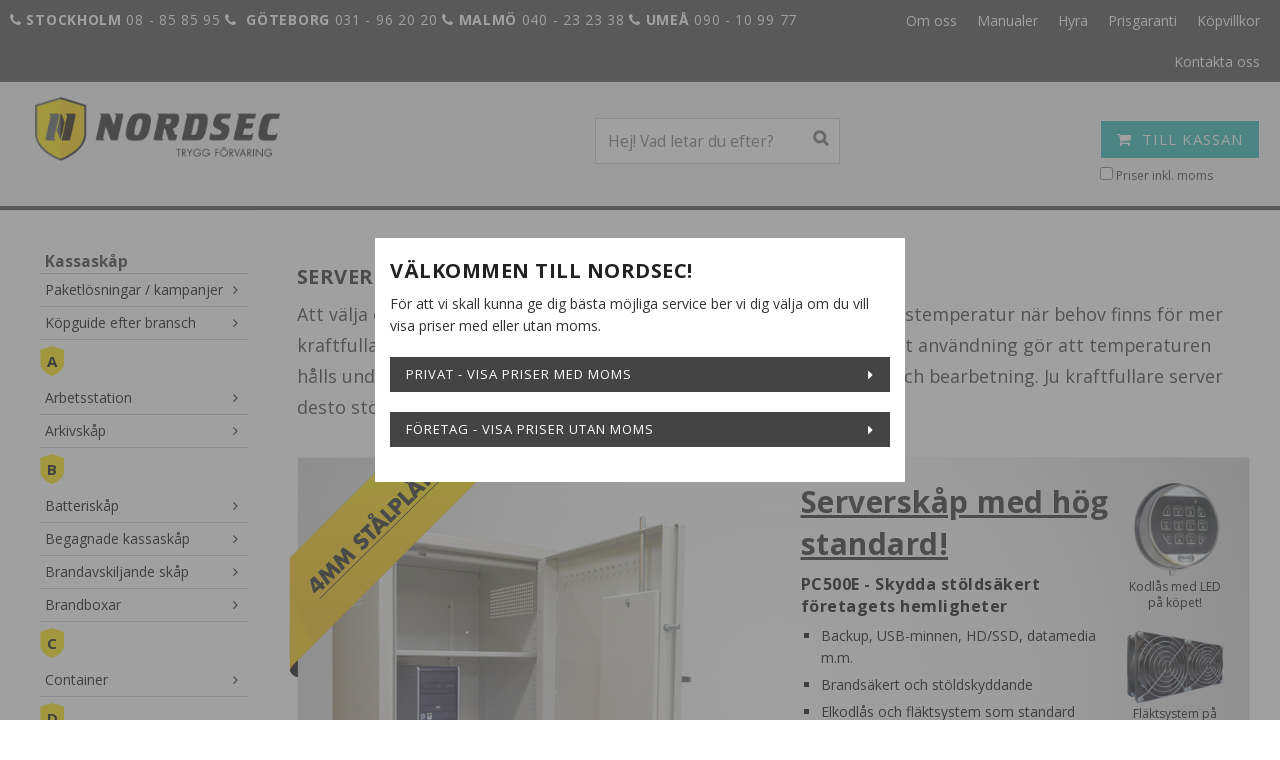

--- FILE ---
content_type: text/html; charset=utf-8
request_url: https://www.nordsec.se/data-datamediaskap/serverskap/med-flaktsystem
body_size: 24845
content:

      <!DOCTYPE html>
      <html lang="sv" class="page-listproducts culture-sv ff-under-cart-active">
      <head id="ctl00_Head1"><link rel="canonical" href="https://www.nordsec.se/data-datamediaskap/serverskap/med-flaktsystem" />		<meta http-equiv="Content-Type" content="text/html; charset=utf-8" />
		<meta name="Description" content="serverskåp, fläktsystem, dammfilter" />
		<meta name="Keywords" content="Att välja ett serverskåp med inbyggd fläktsystem borgar för god arbetstemperatur när behov finns för mer kraftfulla servrar inom företaget. Daglig bruk eller snarare dygnet runt användning gör att temperaturen hålls under acceptabla nivåer för längre hållbarhet av datans lagring och bearbetning. Ju kraftfullare server " />
<link href="/SystemScripts/jquery/fancybox/jquery.fancybox.css" rel="stylesheet" type="text/css" />
<link href="/M1/Production/css/style.css" rel="stylesheet" type="text/css" />
<link href="/M1/Production/css/extra.css" rel="stylesheet" type="text/css" />
<link href="/M1/Production/css/stylefastcheckout.css" rel="stylesheet" type="text/css" />
<link href="/SystemCss/jquery-ui-custom.css" rel="stylesheet" type="text/css" />

          <script src="/bundle/jshead?v=5YJlCo1tIWjvJzMGCOhKk5uetmcSyMdZj3isgmySddo1"></script>

        <script>var JetshopData={"ChannelInfo":{"Active":1,"Total":1,"Data":{"1":{"Name":"Default","Cultures":["da-DK","de-DE","en-GB","fi-FI","nb-NO","sv-SE"],"DefaultCulture":"sv-SE","Currencies":["SEK","EUR"],"DefaultCurrency":"SEK"}}},"ProductId":0,"CategoryId":436,"NewsId":0,"ManufacturerId":0,"PageId":0,"Language":"sv","Culture":"sv-SE","Currency":"SEK","CurrencyDecimalSeparator":",","CurrencySymbol":"kr","CurrencyDisplay":"n $","VatIncluded":false,"BreadCrumbs":[["Data- &amp; datamediask&#229;p","/data-datamediaskap"],["Serversk&#229;p","/data-datamediaskap/serverskap"],["Med fl&#228;ktsystem","/data-datamediaskap/serverskap/med-flaktsystem"]],"CategoryTemplate":1,"PriceList":"Standard","PriceListId":"58bf1a6e-61b9-462e-b25d-bbf3b86a6b92","IsLoggedIn":false,"IsStage":false,"IsStartPage":false,"IsCheckoutHttps":false,"ConnectedCategories":null,"CanonicalCategoryId":0,"CanonicalBreadCrumbs":["www.nordsec.se",""],"Urls":{"CountryRootUrl":"/","CheckoutUrl":"/checkout","StageCheckoutUrl":"/stage/checkout","ServicesUrl":"/Services","MyPagesUrl":"/my-pages","StageMyPagesUrl":"/stage/my-pages","LoginUrl":"/login","StageLoginUrl":"/stage/login","SignupUrl":"/signup","SignoutUrl":"/signout","MyPagesOrdersUrl":"/my-pages/orders","MyPagesOrderdetailsUrl":"/my-pages/orderdetails","MyPagesSettingsUrl":"/my-pages/settings","TermsAndConditionsUrl":"kopvillkor","CartServiceUrl":"/Services/CartInfoService.asmx/LoadCartInfo"},"Translations":{"PlusVAT":"moms tillkommer med","Price":"Pris","ProceedToCheckout":"Till kassan","FilterAllSelected":"Alla valda","Menu":"Meny","OnlyAvailableInWarehouse":"Endast i butik","OnlyAvailableInWebshop":"Endast på webben","Quantity":"Antal","Article":"Artikel","ViewCart":"Se kundvagn","YourShoppingCart":"Din kundvagn","GettingCart":"Hämtar kundvagnen...","IncludingVAT":"varav moms","Search":"Sök","Sort_ArticleNumber":"Artikelnummer","Sort_Bestseller":"Bästsäljare","Sort_Custom":"Custom","FilterMobileShowFilter":"Filtrera efter","FilterNoMatch":"Inga träffar med","FilterOk":"Välj","FilterReset":"Återställ filter","FilterSearch":"Sök på","FilterApplyFilter":"Visa produkter","FilterBuyButton":"Köp","FilterSelectAll":"Välj alla","FilterSelected":"Valda","FilterStockStatus":"Lagerstatus","FilterYes":"Ja","FilterYourChoices":"Dina val","FilterClose":"Stäng","FilterInfoButton":"Mer info","FilterLoadMoreProducts":"Ladda fler produkter","FilterMaxPrice":"Pris upp till","FilterMinPrice":"Pris från","ContinueShopping":"Fortsätt handla","Total":"Summa","TotalItems":"Summa artiklar","Cart":"Kundvagn","AddingItemToCart":"Lägger varan i kundvagnen...","ItemNumber":"Artikelnummer","Sort_DateAdded":"Tillagd","Sort_Name":"Produktnamn","Sort_Price":"Pris","Sort_SubName":"Underproduktnamn","ResponsiveMyPages_OrderCartRecreationItemErrorNotBuyable":"{0} - Ej köpbar","ResponsiveMyPages_OrderCartRecreationItemErrorOutOfStock":"{0} - Ej i lager"},"Images":{"1646":["serverskap-COMP190-oppen.png?timestamp=1708955787","serverskap-COMP190-stangd.png?timestamp=1708955791"],"1645":["serverskap-COMP160-oppen.png?timestamp=1708955580","serverskap-COMP160-stangd.png?timestamp=1708955586"],"1644":["serverskap-COMP84-oppen.png?timestamp=1708947780","serverskap-COMP84.png?timestamp=1708947786","serverskap-COMP84-serverrack.png?timestamp=1708947793"]},"Products":{"1646":{"TemplateItems":[],"Images":["serverskap-COMP190-oppen.png?timestamp=1708955787","serverskap-COMP190-stangd.png?timestamp=1708955791"],"WasaLeasingMonthlyCost":null},"1645":{"TemplateItems":[],"Images":["serverskap-COMP160-oppen.png?timestamp=1708955580","serverskap-COMP160-stangd.png?timestamp=1708955586"],"WasaLeasingMonthlyCost":null},"1644":{"TemplateItems":[],"Images":["serverskap-COMP84-oppen.png?timestamp=1708947780","serverskap-COMP84.png?timestamp=1708947786","serverskap-COMP84-serverrack.png?timestamp=1708947793"],"WasaLeasingMonthlyCost":null}},"CustomerGroups":null,"SelectedFilters":{"SearchTerm":null,"ListValues":{},"MultiLevelListValues":{},"SpanValues":{},"BoolValues":{},"OrderBy":null,"SortDirection":null},"Order":null,"Customer":{"FirstName":null,"LastName":null,"Email":null,"HasSubscribed":false,"Identifier":null,"MemberNumber":null,"ExternalCustomerId":null,"CheckMemberStatus":false},"DateTime":"2026-01-21T11:12:57+01:00"};</script><script type="text/javascript" src="/SystemScripts/jlib.js"></script>
          <script src="/bundle/jsbody?v=GmkY9Tyf-NYU-juSeQ3EBA6bb0hm8_yvuGsAsHQuDEo1"></script>

        <script type="text/javascript">
var UserIsTimeoutTitle = 'Din session är ej längre aktiv';
var UserIsTimeoutMessage = 'Sidan kommer laddas om pga inaktivitet.';
function ReloadAfterTimeout() {
window.location = 'https://www.nordsec.se/data-datamediaskap/serverskap/med-flaktsystem';}
; function systemResetTimeout(){
                        clearTimeout(window.systemTimeoutChecker);
                        window.systemTimeoutChecker=setTimeout(function(){ UserIsTimeout(UserIsTimeoutTitle, UserIsTimeoutMessage, ReloadAfterTimeout); },1190000);
                    };</script>
<script async defer src="https://www.googletagmanager.com/gtag/js?id=G-BHLZ4VGFMQ"></script>
<script>
  window.dataLayer = window.dataLayer || [];
  function gtag(){ dataLayer.push(arguments); }
  gtag('js', new Date());
  gtag('config', 'G-BHLZ4VGFMQ', { 'groups': 'GA4', 'send_page_view': false, 'currency': 'SEK' });
</script>
<script async defer src="https://www.googletagmanager.com/gtm.js?id=GTM-MWSZ5PG"></script>
<script>window.dataLayer = window.dataLayer || [];
window.dataLayer.push({ 'gtm.start': new Date().getTime(), 
event: 'gtm.js'});
</script><!--Start of Tawk.to Script-->
<script type="text/javascript">
var Tawk_API=Tawk_API||{}, Tawk_LoadStart=new Date();
(function(){
var s1=document.createElement("script"),s0=document.getElementsByTagName("script")[0];
s1.async=true;
s1.src='https://embed.tawk.to/5f7c2216f0e7167d0016826d/default';
s1.charset='UTF-8';
s1.setAttribute('crossorigin','*');
s0.parentNode.insertBefore(s1,s0);
})();
</script>
<!--End of Tawk.to Script-->

<meta name="viewport" content="width=device-width, initial-scale=1.0" />
<link href='https://fonts.googleapis.com/css?family=Oxygen' rel='stylesheet' type='text/css'>
<link rel="stylesheet" type="text/css" href="//cdn.jsdelivr.net/jquery.slick/1.5.9/slick.css"/>
<script type="text/javascript" src="//cdn.jsdelivr.net/jquery.slick/1.5.9/slick.min.js"></script>

<script>
  var latestVersion = 28
  var fileList = [
    {
      fileName: "base-responsive.css",
      version: latestVersion,
    },
    {
      fileName: "base-responsive-libraries.js",
      version: latestVersion,
    },
    {
      fileName: "nordsec.js",
      version: latestVersion,
    },
    {
      fileName: "base-responsive-views.js",
      version: latestVersion,
    },
    {
      fileName: "base-responsive-modules.js",
      version: latestVersion,
    },
    {
      fileName: "nordsec-custom.css",
      version: latestVersion,
    },
    {
      fileName: "nordsec-custom.js",
      version: latestVersion,
    },
    {
      fileName: "ax-inbarning.css",
      version: latestVersion,
    },
    {
      fileName: "ax-inbarning.js",
      version: latestVersion,
    },
    {
      fileName: "safe-finder.css",
      version: latestVersion,
    },
    {
      fileName: "safe-finder.js",
      version: latestVersion,
    }
  ]
</script>
<link rel="stylesheet" href="/M1/production/css/support.css?v=1" type="text/css" />
<link rel="stylesheet" href="/M1/production/css/font-awesome.min.css" type="text/css" />
<script src="/SystemScripts/script-handling-v1.js"></script>

<!--[if lt IE 9]>
<script src="/M1/Stage/scripts/shiv-html5.js"></script>
<script src="/M1/Stage/scripts/shiv-cssMatcher.js"></script>
<script src="/M1/Stage/scripts/shiv-rem.js"></script>
<script src="/M1/Stage/scripts/shiv-selector.js"></script>
<script src="/M1/Stage/scripts/shiv-mediaQuery.js"></script>
<![endif]-->

<!-- Insert Amazing Carousel to your webpage before the </head> -->

<script src="/pub_docs/files/sliderengine/amazingslider.js"></script>
<link rel="stylesheet" type="text/css" href="/pub_docs/files/sliderengine/amazingslider-1.css">
<script src="/pub_docs/files/sliderengine/initslider-1.js"></script>
<!-- End of head section HTML codes Amazing Carousel -->

<!-- History back function -->
<script>
    function goBack() {
        window.history.back();
    }
</script>


<!-- Facebook Pixel Code -->
<script src="/SystemScripts/tracking/facebook/v1.2/jetshop-facebook-ad-pixel.js"></script>
<script>
    var fbTrackingIds = {
        channel1: "743165816666133"
    }
    var activeChannel = JetshopData.ChannelInfo.Active;

    !function(f,b,e,v,n,t,s){if(f.fbq)return;n=f.fbq=function(){n.callMethod?
            n.callMethod.apply(n,arguments):n.queue.push(arguments)};if(!f._fbq)f._fbq=n;
        n.push=n;n.loaded=!0;n.version='2.0';n.queue=[];t=b.createElement(e);t.async=!0;
        t.src=v;s=b.getElementsByTagName(e)[0];s.parentNode.insertBefore(t,s)}(window,
            document,'script','https://connect.facebook.net/en_US/fbevents.js');

    fbq('init', fbTrackingIds["channel" + activeChannel]);
    fbq('track', "PageView");
</script>
<!-- End Facebook Pixel Code -->


<!-- SOUND -->
<!--<script>

    // Mouseover/ Click sound effect- by JavaScript Kit (www.javascriptkit.com)
    // Visit JavaScript Kit at http://www.javascriptkit.com/ for full source code

    //** Usage: Instantiate script by calling: var uniquevar=createsoundbite("soundfile1", "fallbackfile2", "fallebacksound3", etc)
    //** Call: uniquevar.playclip() to play sound

//    var html5_audiotypes={ //define list of audio file extensions and their associated audio types. Add to it if your specified audio file isn't on this list:
//        "mp3": "audio/mpeg",
//        "mp4": "audio/mp4",
//        "ogg": "audio/ogg",
//        "wav": "audio/wav"
//    }

//    function createsoundbite(sound){
//        var html5audio=document.createElement('audio')
//        if (html5audio.canPlayType){ //check support for HTML5 audio
//            for (var i=0; i<arguments.length; i++){
//                var sourceel=document.createElement('source')
//                sourceel.setAttribute('src', arguments[i])
//                if (arguments[i].match(/\.(\w+)$/i))
//                    sourceel.setAttribute('type', html5_audiotypes[RegExp.$1])
//                html5audio.appendChild(sourceel)
//            }
//            html5audio.load()
//            html5audio.playclip=function(){
//                html5audio.pause()
//                html5audio.currentTime=0
//                html5audio.current2Time=0
//                html5audio.play()
//            }
//            return html5audio
//        }
//        else{
//            return {playclip:function(){throw new Error("Your browser doesn't support HTML5 audio unfortunately")}}
//        }
//    }

    //Initialize two sound clips with 1 fallback file each:

//Första är Har du hört vår nya radioreklam och Andra är Brandsäkra skåp med 30 Procent rabatt
//Fungerar ej med Google Drive. Funkade när filen låg direkt på servern såsom http://www.adress.se/audio.mp3

//var clicksound=createsoundbite("https://drive.google.com/open?id=1AXvP2ukmCaal2BNPjFTuUz9YhddrLNHO/preview", "https://drive.google.com/open?id=1ntGIDcXBoShDbCGy4nA2l27UyX7QKHVo/preview")
//    var clicksound2=createsoundbite("https://drive.google.com/open?id=1AisgKWZbBRX4txiOFkWnUzJactw3wEM0/preview", "https://drive.google.com/open?id=1qfulGd6lXqzO8Q9dmgc2HOIJyAW5YkpP/preview")


</script>-->
<!-- // SOUND -->

<style>
.teh-certificate {
  display: inline-block !important;
}
</style><title>
	Serverskåp med kyla - fläktsystem och dammfilter | Nordsec
</title></head>
      <body id="ctl00_bdy" class="one-column hide-left-area">
      <form method="post" action="/data-datamediaskap/serverskap/med-flaktsystem" id="aspnetForm" autocomplete="off">
<div class="aspNetHidden">
<input type="hidden" name="__EVENTTARGET" id="__EVENTTARGET" value="" />
<input type="hidden" name="__EVENTARGUMENT" id="__EVENTARGUMENT" value="" />
<input type="hidden" name="__LASTFOCUS" id="__LASTFOCUS" value="" />
<input type="hidden" name="__VIEWSTATE" id="__VIEWSTATE" value="/[base64]/[base64]/dtILgfM9XltoV/HOxTQVQj20jAyzw==" />
</div>

<script type="text/javascript">
//<![CDATA[
var theForm = document.forms['aspnetForm'];
function __doPostBack(eventTarget, eventArgument) {
    if (!theForm.onsubmit || (theForm.onsubmit() != false)) {
        theForm.__EVENTTARGET.value = eventTarget;
        theForm.__EVENTARGUMENT.value = eventArgument;
        theForm.submit();
    }
}
//]]>
</script>


<script src="/WebResource.axd?d=1SYVfJI6ZauwFssmlmHfNFfV2fP_mPLZIsXfhhSOQWlAieGZhfRVAMUnLUlujp9NCXYnIfJUp6TchDNIJYEekDmtcakbh5CRZ_KvInU4dJM1&amp;t=638942282805310136" type="text/javascript"></script>


<script src="/ScriptResource.axd?d=2tCO-XTNAXurvhh_aKP1PuNx_WR3LXcvGrKuvF0lp_7QR1x5EG-6oqZb9S-GiYS4Qllpvqza_5ONUG8hrIql8mo7wZsOKGdtodxvfuAAP_PET2k6MJtTTNQsKa2e4Dnb7_ojgS2BvbX9PZNHvCuT3X4macDblfhrJ-c7oJTUtLkcVOiJPC78cYzIZvMAXc3D0&amp;t=32e5dfca" type="text/javascript"></script>
<script src="/ScriptResource.axd?d=jBEYVaD3FEzjc5wz-jw1R31Mf_3ord9DMddrwpOUibxHms30eWlBpGEk2xgtjhTdLTZ4jwS4WYjU3LwQ2URGpvEpvYmqKR_10IvZshoX5h6gpTLoBD6skIo7CX4HIige10BLt1JekP58thoRHfk4YKK08MaH7M4vlScP1z7gwxF6P4LUKbzpB3YEx4lgIM920&amp;t=32e5dfca" type="text/javascript"></script>
<script src="../../SystemScripts/Product.js?v=4" type="text/javascript"></script>
<script src="/ScriptResource.axd?d=[base64]&amp;t=ffffffffce68e30b" type="text/javascript"></script>
<script src="/ScriptResource.axd?d=[base64]&amp;t=ffffffffce68e30b" type="text/javascript"></script>
<script src="/ScriptResource.axd?d=[base64]&amp;t=ffffffffce68e30b" type="text/javascript"></script>
<script src="/ScriptResource.axd?d=[base64]&amp;t=ffffffffce68e30b" type="text/javascript"></script>
<script src="/ScriptResource.axd?d=pTCmGQXYXBvhwnp3sB8z8XqIi8r44qOqJFIuKzOCj0C-dLpmI8i-1Ozf9ZwLdvsMnuJjiL5F-8u_MPQt_3fuzatZIDopUAmHhoSZISzqwq1cyFO8ghjSxSt1qSDkzbZWsSpPsRiEeTTlQLazsd1gLwau-x8D9YYFL1VSRpNCdwUS36h6K4fFzyHPlDkEasmI0&amp;t=7d5986a" type="text/javascript"></script>
<script src="/ScriptResource.axd?d=OYVyBk1GzkWMYuGfM8q5BoRrmXC1k51ujc8c3lAbhHhgEX9pyXAhH0DR7CibSKHDI2ntDFp6_o5pAkHHNqGo8uYRP3tmeXdkAtvbwTVZbXEuv4fqgHEON9X9l4L9Jjsg7JI9Kf9wRdjGpd3DpLXkewvyeMTS40IBXhyPoXgyRAE1&amp;t=7d5986a" type="text/javascript"></script>
<script src="/ScriptResource.axd?d=9ocHRzy7CHwoKZtriLgZDOxZ2aiDcAGSE4fV4X0H0fMc2cosEmlyXTUYQlrDPvkPBRLUS-uwUCRRMxmQRIeqRV3WVIkA-_n3Y8bLiIrl2aGcaDdFWizDDaU1EuF-Sn98QopC_d_2BlMze7dVJac3mZ-MNLqC12mNMaA8rEmB97g1&amp;t=7d5986a" type="text/javascript"></script>
<script src="/ScriptResource.axd?d=6-2P9rp5UlYkdkcvLdGDfybcOtCALabJ2_s0cfLXWFxituTDU7S_jmurX3zTF5enf6gJvHQwQGyvaOonFvRLdkF2Cmsecry0dd49vFw3_L2IGsTym2Ok4PSTyjXv1xyu_rWF5rbuFDVa39367_329yVAXnBHcC1IhOo8hfxUbDk1&amp;t=7d5986a" type="text/javascript"></script>
<script src="/ScriptResource.axd?d=Z4OdJxLV5w5fqmWZ-stJ-4lPJ3ZWT3R8tB8Dv45asfJoYJG1PePMwFWbypECkmXeIUAUUHV_3Ec7YNJ_la5h9i2EF76inLccfza5QOnl5wOSVaMrg2H8qpLHim1VIcpVn_YhSPjYaSLqhU8YPEnTUzYwN40l0PNQ0ORrhYrjvoOUOgNNopYDdZS5npP4b9if0&amp;t=7d5986a" type="text/javascript"></script>
<script src="/ScriptResource.axd?d=jUXnz37GA_P7dFEuLIIw40z5Gj070DGPa4_TcLt55ZMjoATi_tMlzSmnjiS6SjOO2TNaWaevyZcE6XzGIn5cDvhFq0z5U-kuf4IkV7GWKm-RCbJN6mckP_7QM0Y3GKwmxlrJXfqOalsfGFZjEdiNGvZ0bBX7VM2-BJGDL-XDOFk1&amp;t=7d5986a" type="text/javascript"></script>
<script src="/ScriptResource.axd?d=Xvn9xuOrOJ7Bpcye8PZ4pmrYG1jpN1DKhpetCs7JKesvxZFI7Ygz34mHtCY2Y4rQ_uw5gspilGxB8Q8hr3txymbno0GrALrxIQUgdsgChc_RTPT7DGNXH6rAiCpBFtutXegZ63OJUkly2jdtYjXcgU9rNUCAZXx3zFlz4QUtwxw1&amp;t=7d5986a" type="text/javascript"></script>
<script src="../../Services/General.asmx/js" type="text/javascript"></script>
			<div class="aspNetHidden">

				<input type="hidden" name="__VIEWSTATEGENERATOR" id="__VIEWSTATEGENERATOR" value="C5724159" />
				<input type="hidden" name="__EVENTVALIDATION" id="__EVENTVALIDATION" value="/wEdAAe/EFFPTmT8dCDDGJH1ql32JIN3mAqN6kkAdZGRftaUhpXQP73ca8WQH7YGZDNSVWSYw8Xp1RWsaIdO3wewzIwKYXdbo4wmgejkxt3sNMOoffXP0/6buWTERw2o3MrO8fEvDYmdQa0ANKmESheJwDwT9WGJMsz5W9f/5i8+QnTE0YNshsloWQfjSHFZAxKc1t4=" />
			</div>
      <script type="text/javascript">
//<![CDATA[
Sys.WebForms.PageRequestManager._initialize('ctl00$sm', 'aspnetForm', [], [], [], 90, 'ctl00');
//]]>
</script>


      <script type="text/javascript">
        var alertText = 'Du m\u00E5ste fylla i minst tv\u00E5 tecken';
      </script>

<div id="cip"><div id="ctl00_cip_tag">

</div><div id="ctl00_cip_anShow">

</div><div id="ctl00_cip_anClose">

</div></div>

<div class="popup-info-box">
  <div class="popup-info-box-close">
  </div>
  <div class="popup-info-box-content">
  </div>
</div>


<div id="document-wrapper" class="clear">
  <div id="page-top">
    <div class="nav-bar-pagelist">
      <div class="usp-bar">
        
        <div id="ctl00_itc">
				<div class="InfoTextWrapper"><p><a class="fancybox" href="https://services.cognitoforms.com/f/JwsPxPRbSU2ucxDQYQSr7w?id=6"><strong><em class="fa fa-phone"> </em>Stockholm</strong> 08 - 85 85 95</a> <a class="fancybox" href="https://services.cognitoforms.com/f/JwsPxPRbSU2ucxDQYQSr7w?id=6"><strong><em class="fa fa-phone"> </em> Göteborg</strong> 031 - 96 20 20</a> <a class="fancybox" href="https://services.cognitoforms.com/f/JwsPxPRbSU2ucxDQYQSr7w?id=6"><strong><em class="fa fa-phone"> </em>Malmö</strong> 040 - 23 23 38</a> <a class="fancybox" href="https://services.cognitoforms.com/f/JwsPxPRbSU2ucxDQYQSr7w?id=6"><strong><em class="fa fa-phone"> </em>Umeå</strong> 090 - 10 99 77</a></p></div>
			</div>
        
        
      </div>
      <div id="ctl00_ctl02_ctl00_ctl00_pnlPageLinkWrapper" class="page-link-wrapper pagelink1">
				
    <a id="ctl00_ctl02_ctl00_ctl00_hlPage" class="page-link" href="/"><span class="link-spacer-left"><span id="ctl00_ctl02_ctl00_ctl00_labSeparator"></span></span><span id="ctl00_ctl02_ctl00_ctl00_labText" class="link-text">Start</span><span class="link-spacer-right"></span></a>

			</div><div id="ctl00_ctl02_ctl01_ctl00_pnlPageLinkWrapper" class="page-link-wrapper pagelink2">
				
    <a id="ctl00_ctl02_ctl01_ctl00_hlPage" class="page-link" href="/startsidan" target="main"><span class="link-spacer-left"><span id="ctl00_ctl02_ctl01_ctl00_labSeparator"></span></span><span id="ctl00_ctl02_ctl01_ctl00_labText" class="link-text">Startsidan</span><span class="link-spacer-right"></span></a>

			</div><div id="ctl00_ctl02_ctl02_ctl00_pnlPageLinkWrapper" class="page-link-wrapper pagelink3">
				
    <a id="ctl00_ctl02_ctl02_ctl00_hlPage" class="page-link" href="/om-oss"><span class="link-spacer-left"><span id="ctl00_ctl02_ctl02_ctl00_labSeparator"></span></span><span id="ctl00_ctl02_ctl02_ctl00_labText" class="link-text">Om oss</span><span class="link-spacer-right"></span></a>

			</div><div id="ctl00_ctl02_ctl03_ctl00_pnlPageLinkWrapper" class="page-link-wrapper pagelink4">
				
    <a id="ctl00_ctl02_ctl03_ctl00_hlPage" class="page-link" href="/manualer"><span class="link-spacer-left"><span id="ctl00_ctl02_ctl03_ctl00_labSeparator"></span></span><span id="ctl00_ctl02_ctl03_ctl00_labText" class="link-text">Manualer</span><span class="link-spacer-right"></span></a>

			</div><div id="ctl00_ctl02_ctl04_ctl00_pnlPageLinkWrapper" class="page-link-wrapper pagelink5">
				
    <a id="ctl00_ctl02_ctl04_ctl00_hlPage" class="page-link" href="/hyr-ditt-kassaskap" target="_top"><span class="link-spacer-left"><span id="ctl00_ctl02_ctl04_ctl00_labSeparator"></span></span><span id="ctl00_ctl02_ctl04_ctl00_labText" class="link-text">Hyra</span><span class="link-spacer-right"></span></a>

			</div><div id="ctl00_ctl02_ctl05_ctl00_pnlPageLinkWrapper" class="page-link-wrapper pagelink6">
				
    <a id="ctl00_ctl02_ctl05_ctl00_hlPage" class="page-link" href="/kopvillkor#prisgaranti" target="_top"><span class="link-spacer-left"><span id="ctl00_ctl02_ctl05_ctl00_labSeparator"></span></span><span id="ctl00_ctl02_ctl05_ctl00_labText" class="link-text">Prisgaranti</span><span class="link-spacer-right"></span></a>

			</div><div id="ctl00_ctl02_ctl06_ctl00_pnlPageLinkWrapper" class="page-link-wrapper pagelink7">
				
    <a id="ctl00_ctl02_ctl06_ctl00_hlPage" class="page-link" href="/kopvillkor"><span class="link-spacer-left"><span id="ctl00_ctl02_ctl06_ctl00_labSeparator"></span></span><span id="ctl00_ctl02_ctl06_ctl00_labText" class="link-text">Köpvillkor</span><span class="link-spacer-right"></span></a>

			</div><div id="ctl00_ctl02_ctl07_ctl00_pnlPageLinkWrapper" class="page-link-wrapper pagelink8">
				
    <a id="ctl00_ctl02_ctl07_ctl00_hlPage" class="page-link" href="/kontakta-oss"><span class="link-spacer-left"><span id="ctl00_ctl02_ctl07_ctl00_labSeparator"></span></span><span id="ctl00_ctl02_ctl07_ctl00_labText" class="link-text">Kontakta oss</span><span class="link-spacer-right"></span></a>

			</div>
    </div>
  </div>
  <div id="main-wrapper" class="clear">
    <div id="wrapper-page">
      <div id="wrapper-page-content">
        <div id="header">
          <div id="header-inner">
            <div class="logo-wrapper">
    <div class="logo-header">
        <span id="ctl00_ctl03_ctl00_ctl00_labTitle"></span></div>
    <div class="logo-body">
        <input type="image" name="ctl00$ctl03$ctl00$ctl00$imgLogo" id="ctl00_ctl03_ctl00_ctl00_imgLogo" title="NORDSEC SECURITY AB" src="/production/images/nordsec-logo5.png" alt="NORDSEC SECURITY AB" />
    </div>
    <div class="logo-footer"></div>
</div>


<div id="topusps">
<span class="teh-certificate">
            <!--    <a href="https://www.tryggehandel.se/butik/?id=1008"><img src="/stage/images/tehandel.png" class="teh-certificate"></a> --->
</span>
<a href="https://www.nordsec.se/kopvillkor"><img src="/stage/images/alltid-nojd.png"/></a>
<a href="https://www.nordsec.se/frakt"><img src="/stage/images/Nordsec_Symbol_Fast Fraktpris.png"/ border="0"></a>
<a href="https://www.nordsec.se/kopvillkor#prisgaranti"><img src="/pub_images/small/nordsec_prisgaranti_badge.png?18348"/></a>

</div>
            
            <div id="menu-wrapper">
              <div id="menu-buttons-wrapper" class="resetfloat">
                <div id="menu-activator" class="menu-icon icon-button"><i class="fa fa-bars fa-fw"></i><span>Menu</span></div>
                <div id="search-activator" class="search-icon icon-button"><i class="fa fa-search fa-fw"></i><span></span></div>
                <div id="cart-activator" class="cart-icon icon-button"><i class="fa fa-shopping-cart fa-fw"></i><span></span><b></b></div>
              </div>
              
              <div id="menu-content">
                
                <div id="search-box-wrapper" class="menu-component">
                  <div id="ctl00_searchBox" DisplayType="Basic" class="search-box-wrapper">
				<div class="search-box-header">Hej! Vad letar du efter?</div><div class="search-box-body"><div class="search-box-input"><input name="ctl00$searchBox$tbSearch" id="ctl00_searchBox_tbSearch" type="search" placeholder="Hej! Vad letar du efter?" /></div><div class="search-box-button"><a id="ctl00_searchBox_SearchBoxButton" class="search-icon" title="Search" href="javascript:DoSearch(&#39;/searchresults&#39;, &#39;ctl00_searchBox_tbSearch&#39;, &quot;Du m\u00E5ste fylla i minst tv\u00E5 tecken&quot;, 20);"><img src="../../M1/Production/images/buttons/sv-SE/search.png" /></a></div></div><div class="search-box-footer"></div>
			</div>
                </div>
                
                <div class="cart-area-wrapper menu-component">
                  
<div class="small-cart-wrapper">
    <div class="small-cart-header">
        <span><span id="ctl00_Cart1_ctl00_ctl00_SmallCartHeaderLabel">Kundvagn</span></span>
    </div>
    <div id="ctl00_Cart1_ctl00_ctl00_SmallCartBody" class="small-cart-body">
        <div class="small-cart-items">
             <span class="small-cart-items-label"><span id="ctl00_Cart1_ctl00_ctl00_SmallCartItemsLabel">Antal varor</span></span>
             <span class="small-cart-items-value">0</span>
             <span class="small-cart-items-suffix"><span id="ctl00_Cart1_ctl00_ctl00_SmallCartItemsPcs">st</span></span>
        </div>
        <div id="ctl00_Cart1_ctl00_ctl00_SmallCartSumPanel" class="small-cart-sum">
				
            <span class="small-cart-sum-label"><span id="ctl00_Cart1_ctl00_ctl00_SmallCartSummaLabel">Summa</span></span>
            <span class="small-cart-sum-value">0 kr</span>
        
			</div>
    </div>
    

<div class="SmallCartButtons">
    <a class="button checkout-text button-disabled" id="ctl00_Cart1_ctl00_ctl00_CartNavigation_ctl00_ctl00_CheckoutButton" rel="nofollow"><span>Till kassan</span></a>
    <a class="button mypages-text button-disabled" id="ctl00_Cart1_ctl00_ctl00_CartNavigation_ctl00_ctl00_MyPagesButton" rel="nofollow"><span>Mina sidor</span></a>
    <a class="button fancybox-iframe-login login-text" id="ctl00_Cart1_ctl00_ctl00_CartNavigation_ctl00_ctl00_LoginText" href="https://www.nordsec.se/FastLogin.aspx?ReturnURL=%2fdata-datamediaskap%2fserverskap%2fmed-flaktsystem" rel="nofollow"><span>Logga in</span></a>
    
</div>
    
    <div class="small-cart-footer">
    </div>
</div>
<div class="vat-selector-wrapper">
    <span class="vat-selector-input">
        <input id="ctl00_ctl04_ctl00_ctl00_vatSelectorChkVAT" type="checkbox" name="ctl00$ctl04$ctl00$ctl00$vatSelectorChkVAT" onclick="javascript:setTimeout(&#39;__doPostBack(\&#39;ctl00$ctl04$ctl00$ctl00$vatSelectorChkVAT\&#39;,\&#39;\&#39;)&#39;, 0)" />
    </span>
    <span class="vat-selector-label">
        <span id="ctl00_ctl04_ctl00_ctl00_VatSelectorLabel">Priser inkl. moms</span>
    </span>
</div> 
                  <div id='FreeFreight_Cart' onclick='SwitchExpand(this);'></div>
			
                  <!--Voucher is no longer supported-->

                </div>

                <div id="info-text-left-wrapper" class="menu-component hide-for-medium-down">
                  
                  <div class="header-payment-icons">
                    <img src="/m1/stage/images/responsive-base/payment-icons.png">
                  </div>
                </div>
                
              </div>
              
            </div>
          </div>
          <nav id="cat-nav" role="navigation" class="menu-component">
            <div class="nav-bar">
              <ul id="category-navigation" class="category-navigation lv1"><li class="lv1 pos1 first"><a href="/paketlosningar-kampanjer">Paketlösningar / kampanjer</a></li><li class="lv1 pos2 has-subcategories"><a href="/kopguide-efter-bransch">Köpguide efter bransch</a><ul class="lv2"><li class="lv2 pos1 first"><a href="/kopguide-efter-bransch/bilhandlare">Bilhandlare</a></li><li class="lv2 pos2"><a href="/kopguide-efter-bransch/bostad">Bostad</a></li><li class="lv2 pos3"><a href="/kopguide-efter-bransch/brf">BRF</a></li><li class="lv2 pos4"><a href="/kopguide-efter-bransch/butik">Butik</a></li><li class="lv2 pos5"><a href="/kopguide-efter-bransch/bygg">Bygg</a></li><li class="lv2 pos6"><a href="/kopguide-efter-bransch/fastighetsskotare">Fastighetsskötare</a></li><li class="lv2 pos7"><a href="/kopguide-efter-bransch/fastighetsagare">Fastighetsägare</a></li><li class="lv2 pos8"><a href="/kopguide-efter-bransch/jagare">Jägare</a></li><li class="lv2 pos9"><a href="/kopguide-efter-bransch/kontor">Kontor</a></li><li class="lv2 pos10"><a href="/kopguide-efter-bransch/lager-industri">Lager / Industri</a></li><li class="lv2 pos11"><a href="/kopguide-efter-bransch/skola">Skola</a></li><li class="lv2 pos12"><a href="/kopguide-efter-bransch/verkstad">Verkstad</a></li><li class="lv2 pos13 last"><a href="/kopguide-efter-bransch/vard-omsorg">Vård / Omsorg</a></li></ul></li><li class="lv1 pos3 has-subcategories"><a href="/arbetsstation">Arbetsstation</a><ul class="lv2"><li class="lv2 pos1 first last"><a href="/arbetsstation/arbetsbank">Arbetsbänk</a></li></ul></li><li class="lv1 pos4 has-subcategories"><a href="/arkivskap">Arkivskåp</a><ul class="lv2"><li class="lv2 pos1 first"><a href="/arkivskap/arkivskap-brandsakert">Arkivskåp brandsäkert</a></li><li class="lv2 pos2"><a href="/arkivskap/arkivskap-130-360-mappar">Arkivskåp, 130-360 mappar</a></li><li class="lv2 pos3"><a href="/arkivskap/arkivskap-210-640-mappar">Arkivskåp, 210-640 mappar</a></li><li class="lv2 pos4"><a href="/arkivskap/brandisolerade">Brandisolerade</a></li><li class="lv2 pos5"><a href="/arkivskap/med-2-lador">Med 2 lådor</a></li><li class="lv2 pos6"><a href="/arkivskap/med-3-lador">Med 3 lådor</a></li><li class="lv2 pos7"><a href="/arkivskap/med-4-lador">Med 4 lådor</a></li><li class="lv2 pos8"><a href="/arkivskap/med-kodlas">Med kodlås</a></li><li class="lv2 pos9"><a href="/arkivskap/hangmappskap">Hängmappskåp</a></li><li class="lv2 pos10"><a href="/arkivskap/flankskap">Flankskåp</a></li><li class="lv2 pos11 has-subcategories"><a href="/arkivskap/ritningsskap">Ritningsskåp</a><ul class="lv3"><li class="lv3 pos1 first last"><a href="/arkivskap/ritningsskap/tillbehor">Tillbehör</a></li></ul></li><li class="lv2 pos12 last"><a href="/arkivskap/hangmappar">Hängmappar & tillbehör</a></li></ul></li><li class="lv1 pos5"><a href="/batteriskap">Batteriskåp</a></li><li class="lv1 pos6"><a href="/begagnade-kassaskap">Begagnade kassaskåp</a></li><li class="lv1 pos7"><a href="/brandavskiljande-skap">Brandavskiljande skåp</a></li><li class="lv1 pos8"><a href="/brandboxar">Brandboxar</a></li><li class="lv1 pos9 has-subcategories"><a href="/container">Container</a><ul class="lv2"><li class="lv2 pos1 first"><a href="/container/hopfallbar-container">Hopfällbar container</a></li><li class="lv2 pos2"><a href="/container/miljocontainer">Miljöcontainer</a></li><li class="lv2 pos3"><a href="/container/tippcontainer">Tippcontainer</a></li><li class="lv2 pos4 last"><a href="/container/verktygscontainer">Verktygscontainer</a></li></ul></li><li class="lv1 pos10 active has-subcategories"><a href="/data-datamediaskap">Data- & datamediaskåp</a><ul class="lv2"><li class="lv2 pos1 first"><a href="/data-datamediaskap/datamedia-dokumentskap">Datamedia & dokumentskåp</a></li><li class="lv2 pos2"><a href="/data-datamediaskap/dataskap">Dataskåp</a></li><li class="lv2 pos3 active has-subcategories"><a href="/data-datamediaskap/serverskap">Serverskåp</a><ul class="lv3"><li class="lv3 pos1 first active selected"><a href="/data-datamediaskap/serverskap/med-flaktsystem">Med fläktsystem</a></li><li class="lv3 pos2 last"><a href="/data-datamediaskap/serverskap/forberett-for-flaktsystem">Förberett för fläktsystem</a></li></ul></li><li class="lv2 pos4 last"><a href="/data-datamediaskap/tabletvagn">Tabletvagn</a></li></ul></li><li class="lv1 pos11 has-subcategories"><a href="/datorskap-laptopskap">Datorskåp & Laptopskåp</a><ul class="lv2"><li class="lv2 pos1 first"><a href="/datorskap-laptopskap/nyckellas">Datorskåp nyckellås</a></li><li class="lv2 pos2"><a href="/datorskap-laptopskap/elkodlas">Datorskåp kodlås</a></li><li class="lv2 pos3 last"><a href="/datorskap-laptopskap/tillbehor-till-datorskap">Tillbehör</a></li></ul></li><li class="lv1 pos12 has-subcategories"><a href="/deponeringsskap">Deponeringsskåp</a><ul class="lv2"><li class="lv2 pos1 first"><a href="/deponeringsskap/kassaladeskap">Kassalådeskåp</a></li><li class="lv2 pos2"><a href="/deponeringsskap/kassaskrin">Kassaskrin</a></li><li class="lv2 pos3"><a href="/deponeringsskap/sedelbox">Sedelbox</a></li><li class="lv2 pos4"><a href="/deponeringsskap/cylinder-nyckellas">Cylinder-/nyckellås</a></li><li class="lv2 pos5 last"><a href="/deponeringsskap/elkodlas">Elkodlås</a></li></ul></li><li class="lv1 pos13 has-subcategories"><a href="/dokumentskap">Dokumentskåp</a><ul class="lv2"><li class="lv2 pos1 first"><a href="/dokumentskap/dokumentskap-brandsakert">Brandsäkert</a></li><li class="lv2 pos2"><a href="/dokumentskap/dokumentskap-brandisolerat">Brandisolerat</a></li><li class="lv2 pos3"><a href="/dokumentskap/hangmappsskap">Hängmappsskåp</a></li><li class="lv2 pos4"><a href="/dokumentskap/skap-utan-brandskydd">Utan brandskydd</a></li><li class="lv2 pos5"><a href="/dokumentskap/for-1-30-parmar">För 1-30 pärmar</a></li><li class="lv2 pos6 last"><a href="/dokumentskap/for-64-116-parmar">För 64-116 pärmar</a></li></ul></li><li class="lv1 pos14"><a href="/fackskap">Fackskåp</a></li><li class="lv1 pos15 has-subcategories"><a href="/forvaringsskap">Förvaringsskåp</a><ul class="lv2"><li class="lv2 pos1 first"><a href="/forvaringsskap/brandisolerade">Brandisolerade</a></li><li class="lv2 pos2"><a href="/forvaringsskap/forvaringsskap">Förvaringsskåp dörr</a></li><li class="lv2 pos3"><a href="/forvaringsskap/forvaringsskap-plat">Förvaringsskåp i plåt</a></li><li class="lv2 pos4 last"><a href="/forvaringsskap/kladskap">Klädskåp</a></li></ul></li><li class="lv1 pos16"><a href="/gasolskap">Gasolskåp</a></li><li class="lv1 pos17"><a href="/hyr-ditt-kassaskap">Hyr ditt kassaskåp</a></li><li class="lv1 pos18 has-subcategories"><a href="/kassaskap">Kassaskåp</a><ul class="lv2"><li class="lv2 pos1 first"><a href="/kassaskap/brand-och-inbrottsklassade">Brand och inbrottsklassade</a></li><li class="lv2 pos2"><a href="/kassaskap/brandsakert">Brandsäkra kassaskåp</a></li><li class="lv2 pos3"><a href="/kassaskap/kodlas">Kassaskåp kodlås</a></li><li class="lv2 pos4 last"><a href="/kassaskap/nyckellas">Kassaskåp nyckellås</a></li></ul></li><li class="lv1 pos19"><a href="/kemikalieskap">Kemikalieskåp</a></li><li class="lv1 pos20"><a href="/klockskap">Klockskåp</a></li><li class="lv1 pos21"><a href="/laddvagnar">Laddvagnar & skåp</a></li><li class="lv1 pos22 has-subcategories"><a href="/medicinskap">Medicinskåp</a><ul class="lv2"><li class="lv2 pos1 first"><a href="/medicinskap/forsta-hjalpen-skap">Första Hjälpen-skåp</a></li><li class="lv2 pos2"><a href="/medicinskap/medicinskap-plat">Medicinskåp plåt</a></li><li class="lv2 pos3"><a href="/medicinskap/medicinskap-lasbart">Medicinskåp låsbart</a></li><li class="lv2 pos4"><a href="/medicinskap/stoldskyddande">Stöldskyddande</a></li><li class="lv2 pos5"><a href="/medicinskap/stoldsakert">Stöldsäkert SSF3492</a></li><li class="lv2 pos6 last"><a href="/medicinskap/medicinskap-tillbehor">Medicinskåp tillbehör</a></li></ul></li><li class="lv1 pos23 has-subcategories"><a href="/miljohantering">Miljöhantering</a><ul class="lv2"><li class="lv2 pos1 first"><a href="/miljohantering/forvaringsbox-for-kemikalier">Förvaringsbox för kemikalier</a></li><li class="lv2 pos2"><a href="/miljohantering/kemikalieskap">Kemikalieskåp</a></li><li class="lv2 pos3"><a href="/miljohantering/miljocontainer">Miljöcontainer</a></li><li class="lv2 pos4"><a href="/miljohantering/miljoskydd">Miljöskydd</a></li><li class="lv2 pos5 last"><a href="/miljohantering/tillbehor">Tillbehör</a></li></ul></li><li class="lv1 pos24"><a href="/mobilskap">Mobilskåp</a></li><li class="lv1 pos25 has-subcategories"><a href="/nyckelskap">Nyckelskåp</a><ul class="lv2"><li class="lv2 pos1 first"><a href="/nyckelskap/digitala-nyckelskap">Digitala nyckelskåp</a></li><li class="lv2 pos2"><a href="/nyckelskap/sakerhetsklassade-nyckelskap-ssf3492">Säkerhetsklassade SSF3492 nyckelskåp</a></li><li class="lv2 pos3"><a href="/nyckelskap/stoldskyddande-nyckelskap">Stöldskyddande nyckelskåp</a></li><li class="lv2 pos4"><a href="/nyckelskap/nyckelskap-kodlas">Nyckelskåp med kodlås</a></li><li class="lv2 pos5"><a href="/nyckelskap/nyckelskap-nyckellas">Nyckelskåp nyckellås</a></li><li class="lv2 pos6"><a href="/nyckelskap/nyckelskap-utomhusbruk">Nyckelskåp för utomhusbruk</a></li><li class="lv2 pos7"><a href="/nyckelskap/nyckelgomma">Nyckelgömma</a></li><li class="lv2 pos8"><a href="/nyckelskap/tillbehor">Nyckelbrickor & tillbehör</a></li><li class="lv2 pos9"><a href="/nyckelskap/deponeringsskap-for-nycklar">Deponeringsskåp för nycklar</a></li><li class="lv2 pos10 last"><a href="/nyckelskap/nodnyckelskap">Nödnyckelskåp</a></li></ul></li><li class="lv1 pos26"><a href="/sakerhetsbur">Säkerhetsbur</a></li><li class="lv1 pos27 has-subcategories"><a href="/sakerhetsskap">Säkerhetsskåp</a><ul class="lv2"><li class="lv2 pos1 first"><a href="/sakerhetsskap/nyckellas">Nyckellås</a></li><li class="lv2 pos2"><a href="/sakerhetsskap/kodlas">Kodlås</a></li><li class="lv2 pos3 last"><a href="/sakerhetsskap/fackskap">Fackskåp</a></li></ul></li><li class="lv1 pos28"><a href="/tillbehor">Tillbehör</a></li><li class="lv1 pos29 has-subcategories"><a href="/vagnar">Vagnar</a><ul class="lv2"><li class="lv2 pos1 first"><a href="/vagnar/bordsvagnar-rullbord">Bordsvagnar & rullbord</a></li><li class="lv2 pos2"><a href="/vagnar/fodervagn">Fodervagn</a></li><li class="lv2 pos3"><a href="/vagnar/lagervagn">Lagervagn</a></li><li class="lv2 pos4"><a href="/vagnar/pallvagn">Pallvagn</a></li><li class="lv2 pos5"><a href="/vagnar/plattformsvagn">Plattformsvagn</a></li><li class="lv2 pos6 has-subcategories"><a href="/vagnar/rullcontainer">Rullcontainer</a><ul class="lv3"><li class="lv3 pos1 first last"><a href="/vagnar/rullcontainer/tillbehor">Tillbehör</a></li></ul></li><li class="lv2 pos7"><a href="/vagnar/rorstall">Rörställ</a></li><li class="lv2 pos8"><a href="/vagnar/skivvagn">Skivvagn</a></li><li class="lv2 pos9"><a href="/vagnar/sackstallning">Säckställning</a></li><li class="lv2 pos10"><a href="/vagnar/sakerhetsvagnar">Säkerhetsvagnar</a></li><li class="lv2 pos11 last"><a href="/vagnar/verktygsvagn">Verktygsvagn</a></li></ul></li><li class="lv1 pos30"><a href="/vapenskap">Vapenskåp Nor-Lyx</a></li><li class="lv1 pos31 has-subcategories"><a href="/verktygsforvaring">Verktygsförvaring</a><ul class="lv2"><li class="lv2 pos1 first"><a href="/verktygsforvaring/arbetsstation">Arbetsstation</a></li><li class="lv2 pos2"><a href="/verktygsforvaring/verktygsbox-verktygskista">Verktygsbox / verktygskista</a></li><li class="lv2 pos3"><a href="/verktygsforvaring/verktygsskap">Verktygsskåp</a></li><li class="lv2 pos4"><a href="/verktygsforvaring/verktygscontainer">Verktygscontainer</a></li><li class="lv2 pos5"><a href="/verktygsforvaring/rorforvaring">Rörförvaring</a></li><li class="lv2 pos6"><a href="/verktygsforvaring/stall-rack-karra">Ställ / rack / kärra</a></li><li class="lv2 pos7"><a href="/verktygsforvaring/sakerhetsbarriar">Säkerhetsbarriär</a></li><li class="lv2 pos8"><a href="/verktygsforvaring/sakerhetsdorr">Säkerhetsdörr</a></li><li class="lv2 pos9"><a href="/verktygsforvaring/trimmerboxar">Trimmerboxar</a></li><li class="lv2 pos10 last"><a href="/verktygsforvaring/tillbehor">Tillbehör</a></li></ul></li><li class="lv1 pos32 last has-subcategories"><a href="/vardeskap-med-brandskydd">Värdeskåp med brandskydd</a><ul class="lv2"><li class="lv2 pos1 first"><a href="/vardeskap-med-brandskydd/grade-0-upp-till-50-tkr">Grade 0 - Upp till 50 tkr</a></li><li class="lv2 pos2"><a href="/vardeskap-med-brandskydd/grade-1-upp-till-80-tkr">Grade I - Upp till 80 tkr</a></li><li class="lv2 pos3"><a href="/vardeskap-med-brandskydd/grade-ii-upp-till-140-tkr">Grade II - Upp till 140 tkr</a></li><li class="lv2 pos4 last"><a href="/vardeskap-med-brandskydd/grade-iii-upp-till-210-tkr">Grade III - Upp till 210 tkr</a></li></ul></li></ul>
            </div>
          </nav>
        </div>
       
        
        <div class="marquee">
        </div>
        
      <div id="content-wrapper" >
    
        <div id="left-area">
          <div class="content">
            <!-- Column 1 -->
            <div id='FreeFreight_LeftArea' onclick='SwitchExpand(this);'></div>
			 
            <div id="left-nav-placeholder"></div>
            
            
          </div>
        </div>
        <div id="main-area">
                  <div id="sub-nav-wrapper">
          <a class="breadcrumb-link" href="/data-datamediaskap">Data- &amp; datamediask&#229;p</a><span class="breadcrumb-spacer"> > </span><a class="breadcrumb-link" href="/data-datamediaskap/serverskap">Serversk&#229;p</a><span class="breadcrumb-spacer"> > </span><a class="breadcrumb-link" href="/data-datamediaskap/serverskap/med-flaktsystem">Med fl&#228;ktsystem</a>
        </div>
          <div class="content">
            <!-- Column 2 -->
            


<section class="category-page-wrapper">
    <!--
        
    
        
    -->
<div id="list-category-placeholder"></div>
    <div class='category-header-wrapper'><div class='category-header-title'><h1>Serverskåp med fläktsystem</h1></div><div class='category-header-subtitle'><p>Att välja ett serverskåp med inbyggd fläktsystem borgar för god arbetstemperatur när behov finns för mer kraftfulla servrar inom företaget. Daglig bruk eller snarare dygnet runt användning gör att temperaturen hålls under acceptabla nivåer för längre hållbarhet av datans lagring och bearbetning. Ju kraftfullare server desto större behov av kyling. Skydda din data mot för hög värme.</p>
<div> </div>
<div class="product-banner" data-id="25855E"><a class="click-event" onclick="ga('send', 'event', 'Banner', 'klick', 'serverskap-pc500e-flaktsystem');" href="/data-datamediaskap/serverskap-pc500e-flakt"><img class="product-image" src="/pub_images/original/serverskap-pc500e-500px.png" alt="Topputrustat serverskåp!" /></a>
<p class="img-text">I grundutförande enligt SS3492</p>
<div class="extra-img">
<div class="extra-box"><img src="/pub_images/original/kodlas-led-lg-tillbehor-400px.png" alt="Kodlås" />
<p>Kodlås med LED på köpet!</p>
</div>
<div class="extra-box"><img src="/pub_images/original/flaktsystem-2st-flaktar-server-tillbehor-400px.png" alt="Fläktsystem" />
<p>Fläktsystem på köpet!</p>
</div>
</div>
<h2 style="text-decoration: underline;">Serverskåp med hög standard!</h2>
<h3>PC500E - Skydda stöldsäkert företagets hemligheter</h3>
<ul style="list-style: square;">
<li>Backup, USB-minnen, HD/SSD, datamedia m.m.</li>
<li>Brandsäkert och stöldskyddande</li>
<li>Elkodlås och fläktsystem som standard</li>
<li>Alltid-nöjd-garanti</li>
<li>Mått: H1000 x B750 x D650 mm</li>
</ul>
<div class="campaign-img"><img src="/pub_images/original/banner-gul-utan-skugga-4mm-stalplat.png" alt="4 mm stålplåt!" /></div>
</div>
<!-- PC5000 -->
<p class="lower"> </p>
<div class="lower">
<div class="product-banner" data-id="25895E"><a class="click-event" onclick="ga('send', 'event', 'Banner', 'klick', 'serverskap-pc5000e-flaktsystem');" href="/data-datamediaskap/serverskap-pc5000e-flakt"><img class="product-image" src="/pub_images/original/serverskap-pc5000-500px.png" alt="Serverskåp PC5000 för byggarbetsplatsen eller lagerlokalen inklusive 2 fläktar" /></a>
<div class="img-text-wrapper">
<p class="img-text">I grundutförande enligt SS3492</p>
</div>
<div class="extra-img">
<div class="extra-box"><img src="/pub_images/original/kodlas-led-lg-tillbehor-400px.png" alt="Kodlås" />
<p>Kodlås med LED på köpet!</p>
</div>
<div class="extra-box"><img src="/pub_images/original/flaktsystem-2st-flaktar-server-tillbehor-400px.png" alt="Fläktsystem" />
<p>Fläktsystem på köpet!</p>
</div>
</div>
<h2 style="text-decoration: underline;">Serverskåp med kodlås och fläkt</h2>
<h3>PC5000 - för byggarbetsplats, lager</h3>
<ul style="list-style: square;">
<li>Kodlås och fläktsystem som standard</li>
<li>Rymligt, stöldsäkert skåp</li>
<li>Molnlagring räcker inte, ha säkerhetskopior närmare till hands</li>
<li>Alltid-nöjd-garanti</li>
<li>Mått: H1900 x B750 x D650 mm</li>
</ul>
<div class="campaign-img"><img src="/pub_images/original/banner-gul-utan-skugga-4mm-stalplat.png" alt="" /></div>
</div>
<div>
<p class="lower link_underline"> </p>
Servrar tenderar som bekant att alstra rejält med värme och behöver ordentlig kylning för att fungera på topp. Ju kraftfullare server, desto mer kyla krävs det för att behålla en adekvat arbetstemperatur. Överhettning kan få förödande konsekvenser såväl i form av smälta komponenter och elektriska bränder som andra materiella skador – och inte minst, förlorad data som följd. Att placera sina dedikerade datorer i ett serverskåp med kyla är alltid ett smart val om man vill säkerställa att temperaturen hålls under acceptabla nivåer och att bearbetning och lagring av företagets viktiga data sker under optimala förhållanden. Ett serverskåp med inbyggt fläktsystem från Nordsec är en klok investering både för företag som behöver hålla sina servrar igång dygnet runt.</div>
<div> </div>
<div>Bra kylning borgar för ett välfungerande serversystem med hög prestanda och längre hållbarhet, men våra serverskåp är inte bara utrustade med inbyggda fläktar, de är givetvis även försedda med rejäla lås som skyddar företagets hemligheter från fysiska intrång. Flera av våra robusta serverskåp med kyla är även stöldskyddsklassade enligt SSF 3492 och kan med fördel användas för att förhindra stölder av datorer, servrar, NAS- och UPS-enheter, USB-minnen, lagringsmedia, databackuper, hubbar, routrar och annan nätverksutrustning både i skolor, klubblokaler, verkstäder, kontor och byggarbetsplatser. Vi har serverskåp med inbyggda fläktar i en rad olika modeller och storlekar för alla tänkbara behov och ändamål. De flesta kan även kompletteras med extra inredning, flyttbara hyllor och andra tillbehör så att du kan bygga ett rackskåp som är skräddarsytt för just din verksamhet.</div>
<div> </div>
<div>Vår standardmodell av serverskåp med kyla, PC500 Fläkt, är en utmärkt databas- eller serverlösning för företag. Skåpet är godkänt enligt SSF 3492, tillverkat i fyra millimeter tjock stålplåt och försett med ett borr- och sprängskyddat säkerhetslås med två nycklar. Utöver ett temperaturstyrt fläktsystem med dubbla fläktar är serverskåpet även utrustat med en flyttbar hylla, numrerad nyckelkrokslist på dörren och ett praktiskt 230 V grenuttag på insidan. Hål finns för kabelgenomföring. Det är bara att ansluta den utvändiga sladden till ett vanligt vägguttag så är skåpet redo att användas. Fläktarna är placerade i skåpets nederdel för att ge optimal luftcirkulation och varje fläkt har dammfilter som enkelt kan tas loss och rengöras vid behov. Flyttbara hyllor, fler nyckelkrokar och en brandsäker datamediaenhet kan fås som tillval. Skåpet är även förberett för fastbultning i golv. Serverskåp PC500E Fläkt har samma grundutförande men kommer med elkodlås som standard. Dubbel fläkt med dammfilter ingår även här.</div>
<div> </div>
<div>Serverskåp PC5000 Fläkt är en större modell med fler inredningsalternativ som lämpar sig utmärkt för byggarbetsplatser, lagerlokaler och liknande där man kontinuerligt matar in information i databasen och behöver ett effektivt minikontor med kombinerad arbetsyta och välventilerat lagringsutrymme som kan säkras upp efter arbetstid. Skåpet är tillverkat i fyra millimeter stålplåt och utrustat med ett högsäkerhetslås med två nycklar som även är försett med sprängsäkring och borrskyddsplatta i mangan. Skåpet kommer med två flyttbara hyllplan, samt en utdragbar hylla. På insidan finns även ett 230 V grenuttag och hål för kabelgenomföring. Det inbyggda fläktsystemet säkerställer god kylning av serverskåpet även när det är stängt och låst. Serverskåpet är godkänt som säkerhetsskåp enligt SSF 3492 och finns även med elkodlås för två användare i modellen PC5000E Fläkt. Om så önskas kan vi även installera ett avancerat elektroniskt kodslås med loggfunktion och separata koder för upp till hundra användare. Övriga tillbehör inkluderar en brandsäker datamediaenhet, utdragbar tangentbordshylla, musplatta, mushållare, nyckelkorkar, belysning och lyftöglor. Dessa serverskåp kan också fås i valfri färg för att matcha interiören. Standardfärgen för alla våra serverskåp är ljusgrå.</div>
<div> </div>
<div>För större företag som har behov av en komplett serverlösning med kraftfull kylning, säker förvaring och enkel åtkomst för service och underhåll av systemet finns serverskåp PC5000/E Fläkt även i en version med servicedörr på baksidan. Såväl huvud- som servicedörr är utrustade med borr- och sprängskyddade högsäkerhetslås. På PC5000 har dörrarna omställningsbara nyckellås och levereras med två nycklar vardera. På PC5000E är båda dörrarna försedda med elektroniska kodlås för två användare. Dessa serverskåp har inbyggd ljuddämpning och är utrustade med dubbla fläktar, samt sexvägs grenuttag för 230 V och hål för kabelgenomföring. Avancerat elektroniskt kodlås med händelseschema för upp till hundra användare, nyckeltavlor, brandboxar, hyllplan, förhöjd bottenskiva, utdragbar tangentbordshylla, belysning och extra fläktar finns som tillval.</div>
<div> </div>
<div>Förvara företagets servrar på ett säkert sätt i ett låsbart skåp med inbyggd fläkt från Nordsec och skydda er dyrbara utrustning och känsliga data både mot för hög värme, fysiska angrepp, stöld och obehöriga intrång!</div>
<div> </div>
<div>Med vår Alltid-nöjd-garanti kan du känna dig fullkomligt trygg när du handlar serverskåp och annan förvaring hos oss på Nordsec. Behöver du hjälp eller önskar rådgivning innan köp är du välkommen att höra av dig till oss. Har du redan bestämt dig kan du beställa ditt serverskåp snabbt, smidigt och säkert direkt online – vi erbjuder frakt över hela Sverige!  </div>
</div>
<!-- / PC5000 --></div></div><ul class=product-list><li>
            
      <div id="ctl00_main_ctl02_ctl03_pnlRest" class="product-outer-wrapper" data-id="1646">
				
    
            <article class="product-wrapper">

                <div class="product-image"><a id="ctl00_main_ctl02_ctl03_hlImageLink" href="/data-datamediaskap/serverskap/med-flaktsystem/serverskapdatorskap-comp190e-flakt"><img id="ctl00_main_ctl02_ctl03_imgRest" class="lazyimg" title="" data-original="/pub_images/large/serverskap-COMP190-oppen.png?timestamp=1708955787" src="../../Production/images/grey.gif" alt="Serverskåp/datorskåp COMP190E Fläkt" /><div class='pi-overlay  pi-overlay-product-list pio-bottom-right pi-sv-overlay13'></div></a></div>
                <div class="product-buttons">
                    <a class="button-info" id="ctl00_main_ctl02_ctl03_linkView" href="/data-datamediaskap/serverskap/med-flaktsystem/serverskapdatorskap-comp190e-flakt"><span>Mer info</span></a><a class="buy-button" id="ctl00_main_ctl02_ctl03_buyLink" onclick="AddItemToCart(this,'ctl00_main_ctl02_ctl03', '1646', 'sv-SE', null, null, false);"><span>K&#246;p</span></a>
                </div>
                <div class="product-info">
                    <div class="product-name"><h3><a id="ctl00_main_ctl02_ctl03_hlName" title="Serverskåp/datorskåp COMP190E Fläkt" data-productid="1646" href="/data-datamediaskap/serverskap/med-flaktsystem/serverskapdatorskap-comp190e-flakt">Serverskåp/datorskåp COMP190E Fläkt</a></h3><span id="ctl00_main_ctl02_ctl03_labSubNameRest" class="product-subname">Datorskåp med SSF3492-klassning. Kodlås, dammfilter, fläktkylning, grenuttag.</span></div>
                    <div class="product-list-article-number"><span id="ctl00_main_ctl02_ctl03_labArticleNo"></span></div>
                    <div class="product-price"><div id="ctl00_main_ctl02_ctl03_pnlPrice" class="price-promotion">
					<span id="ctl00_main_ctl02_ctl03_labProductListPrice" class="price-amount">39.999&nbsp;kr</span>
				</div><div class="price-previous"><span id="ctl00_main_ctl02_ctl03_labPricePrevious" class="price-amount">49.890&nbsp;kr</span></div></div>
                    <div class="product-list-description"><span id="ctl00_main_ctl02_ctl03_labDescription">14</span></div>
                </div>
            </article>
            
      
			</div>
    
        </li><li>
            
      <div id="ctl00_main_ctl02_ctl04_pnlRest" class="product-outer-wrapper" data-id="1645">
				
    
            <article class="product-wrapper">

                <div class="product-image"><a id="ctl00_main_ctl02_ctl04_hlImageLink" href="/data-datamediaskap/serverskap/med-flaktsystem/serverskapdatorskap-comp160e-flakt"><img id="ctl00_main_ctl02_ctl04_imgRest" class="lazyimg" title="" data-original="/pub_images/large/serverskap-COMP160-oppen.png?timestamp=1708955580" src="../../Production/images/grey.gif" alt="Serverskåp/datorskåp COMP160E Fläkt" /><div class='pi-overlay  pi-overlay-product-list pio-bottom-right pi-sv-overlay13'></div></a></div>
                <div class="product-buttons">
                    <a class="button-info" id="ctl00_main_ctl02_ctl04_linkView" href="/data-datamediaskap/serverskap/med-flaktsystem/serverskapdatorskap-comp160e-flakt"><span>Mer info</span></a><a class="buy-button" id="ctl00_main_ctl02_ctl04_buyLink" onclick="AddItemToCart(this,'ctl00_main_ctl02_ctl04', '1645', 'sv-SE', null, null, false);"><span>K&#246;p</span></a>
                </div>
                <div class="product-info">
                    <div class="product-name"><h3><a id="ctl00_main_ctl02_ctl04_hlName" title="Serverskåp/datorskåp COMP160E Fläkt" data-productid="1645" href="/data-datamediaskap/serverskap/med-flaktsystem/serverskapdatorskap-comp160e-flakt">Serverskåp/datorskåp COMP160E Fläkt</a></h3><span id="ctl00_main_ctl02_ctl04_labSubNameRest" class="product-subname">Datorskåp med SSF3492-klassning. Kodlås, dammfilter, fläktkylning, grenuttag.</span></div>
                    <div class="product-list-article-number"><span id="ctl00_main_ctl02_ctl04_labArticleNo"></span></div>
                    <div class="product-price"><div id="ctl00_main_ctl02_ctl04_pnlPrice" class="price-promotion">
					<span id="ctl00_main_ctl02_ctl04_labProductListPrice" class="price-amount">34.999&nbsp;kr</span>
				</div><div class="price-previous"><span id="ctl00_main_ctl02_ctl04_labPricePrevious" class="price-amount">46.890&nbsp;kr</span></div></div>
                    <div class="product-list-description"><span id="ctl00_main_ctl02_ctl04_labDescription">14</span></div>
                </div>
            </article>
            
      
			</div>
    
        </li><li>
            
      <div id="ctl00_main_ctl02_ctl05_pnlRest" class="product-outer-wrapper" data-id="1644">
				
    
            <article class="product-wrapper">

                <div class="product-image"><a id="ctl00_main_ctl02_ctl05_hlImageLink" href="/data-datamediaskap/serverskap/med-flaktsystem/serverskap-comp84e-flakt"><img id="ctl00_main_ctl02_ctl05_imgRest" class="lazyimg" title="" data-original="/pub_images/large/serverskap-COMP84-oppen.png?timestamp=1708947780" src="../../Production/images/grey.gif" alt="Serverskåp/datorskåp COMP84E Fläkt" /><div class='pi-overlay  pi-overlay-product-list pio-bottom-right pi-sv-overlay13'></div></a></div>
                <div class="product-buttons">
                    <a class="button-info" id="ctl00_main_ctl02_ctl05_linkView" href="/data-datamediaskap/serverskap/med-flaktsystem/serverskap-comp84e-flakt"><span>Mer info</span></a><a class="buy-button" id="ctl00_main_ctl02_ctl05_buyLink" onclick="AddItemToCart(this,'ctl00_main_ctl02_ctl05', '1644', 'sv-SE', null, null, false);"><span>K&#246;p</span></a>
                </div>
                <div class="product-info">
                    <div class="product-name"><h3><a id="ctl00_main_ctl02_ctl05_hlName" title="Serverskåp/datorskåp COMP84E Fläkt" data-productid="1644" href="/data-datamediaskap/serverskap/med-flaktsystem/serverskap-comp84e-flakt">Serverskåp/datorskåp COMP84E Fläkt</a></h3><span id="ctl00_main_ctl02_ctl05_labSubNameRest" class="product-subname">Datorskåp med SSF3492-klassning. Kodlås, dammfilter, fläktkylning, grenuttag.</span></div>
                    <div class="product-list-article-number"><span id="ctl00_main_ctl02_ctl05_labArticleNo"></span></div>
                    <div class="product-price"><div id="ctl00_main_ctl02_ctl05_pnlPrice" class="price-promotion">
					<span id="ctl00_main_ctl02_ctl05_labProductListPrice" class="price-amount">27.999&nbsp;kr</span>
				</div><div class="price-previous"><span id="ctl00_main_ctl02_ctl05_labPricePrevious" class="price-amount">39.590&nbsp;kr</span></div></div>
                    <div class="product-list-description"><span id="ctl00_main_ctl02_ctl05_labDescription">13</span></div>
                </div>
            </article>
            
      
			</div>
    
        </li></ul>

</section>

          </div>
          
          <!-- Loading overlay has to be inside content wrapper beacuse right now we are only suporting overlay on the main content -->
          <div id='loadingOverlay' style='display: none; position: absolute; background: #fff; z-index: 9999'>
            <img id='imgLoad' style='position: absolute;' src='/m1/stage/images/responsive-base/ajax-loader-big.gif' />
          </div>
        </div>
        
        
        
      </div>
    
      </div>
    </div>
  </div>
  <div id="footer" data-equalizer data-equalizer-mq="medium-up">
    <div class="footer-lower">
      
      <div class="footer-box">
        <h2>Info</h2>
        <div class="page-list-wrapper">
          <div id="ctl00_ctl06_ctl00_ctl00_pnlPageLinkWrapper" class="page-link-wrapper pagelink1">
				
    <a id="ctl00_ctl06_ctl00_ctl00_hlPage" class="page-link" href="/"><span class="link-spacer-left"><span id="ctl00_ctl06_ctl00_ctl00_labSeparator"></span></span><span id="ctl00_ctl06_ctl00_ctl00_labText" class="link-text">Start</span><span class="link-spacer-right"></span></a>

			</div><div id="ctl00_ctl06_ctl01_ctl00_pnlPageLinkWrapper" class="page-link-wrapper pagelink2">
				
    <a id="ctl00_ctl06_ctl01_ctl00_hlPage" class="page-link" href="/startsidan" target="main"><span class="link-spacer-left"><span id="ctl00_ctl06_ctl01_ctl00_labSeparator"></span></span><span id="ctl00_ctl06_ctl01_ctl00_labText" class="link-text">Startsidan</span><span class="link-spacer-right"></span></a>

			</div><div id="ctl00_ctl06_ctl02_ctl00_pnlPageLinkWrapper" class="page-link-wrapper pagelink3">
				
    <a id="ctl00_ctl06_ctl02_ctl00_hlPage" class="page-link" href="/om-oss"><span class="link-spacer-left"><span id="ctl00_ctl06_ctl02_ctl00_labSeparator"></span></span><span id="ctl00_ctl06_ctl02_ctl00_labText" class="link-text">Om oss</span><span class="link-spacer-right"></span></a>

			</div><div id="ctl00_ctl06_ctl03_ctl00_pnlPageLinkWrapper" class="page-link-wrapper pagelink4">
				
    <a id="ctl00_ctl06_ctl03_ctl00_hlPage" class="page-link" href="/manualer"><span class="link-spacer-left"><span id="ctl00_ctl06_ctl03_ctl00_labSeparator"></span></span><span id="ctl00_ctl06_ctl03_ctl00_labText" class="link-text">Manualer</span><span class="link-spacer-right"></span></a>

			</div><div id="ctl00_ctl06_ctl04_ctl00_pnlPageLinkWrapper" class="page-link-wrapper pagelink5">
				
    <a id="ctl00_ctl06_ctl04_ctl00_hlPage" class="page-link" href="/hyr-ditt-kassaskap" target="_top"><span class="link-spacer-left"><span id="ctl00_ctl06_ctl04_ctl00_labSeparator"></span></span><span id="ctl00_ctl06_ctl04_ctl00_labText" class="link-text">Hyra</span><span class="link-spacer-right"></span></a>

			</div><div id="ctl00_ctl06_ctl05_ctl00_pnlPageLinkWrapper" class="page-link-wrapper pagelink6">
				
    <a id="ctl00_ctl06_ctl05_ctl00_hlPage" class="page-link" href="/kopvillkor#prisgaranti" target="_top"><span class="link-spacer-left"><span id="ctl00_ctl06_ctl05_ctl00_labSeparator"></span></span><span id="ctl00_ctl06_ctl05_ctl00_labText" class="link-text">Prisgaranti</span><span class="link-spacer-right"></span></a>

			</div><div id="ctl00_ctl06_ctl06_ctl00_pnlPageLinkWrapper" class="page-link-wrapper pagelink7">
				
    <a id="ctl00_ctl06_ctl06_ctl00_hlPage" class="page-link" href="/kopvillkor"><span class="link-spacer-left"><span id="ctl00_ctl06_ctl06_ctl00_labSeparator"></span></span><span id="ctl00_ctl06_ctl06_ctl00_labText" class="link-text">Köpvillkor</span><span class="link-spacer-right"></span></a>

			</div><div id="ctl00_ctl06_ctl07_ctl00_pnlPageLinkWrapper" class="page-link-wrapper pagelink8">
				
    <a id="ctl00_ctl06_ctl07_ctl00_hlPage" class="page-link" href="/kontakta-oss"><span class="link-spacer-left"><span id="ctl00_ctl06_ctl07_ctl00_labSeparator"></span></span><span id="ctl00_ctl06_ctl07_ctl00_labText" class="link-text">Kontakta oss</span><span class="link-spacer-right"></span></a>

			</div>
        </div>
      </div>
      <div class="footer-box">
        <div id="ctl00_footerControlFooterArea" class="footer2-wrapper">
				<div class="footer2-header"></div><div class="footer2-body"><h2>Kontakt</h2>
<p><strong><em class="fa fa-phone"> </em> Stockholm</strong> 08 - 85 85 95<br /> <strong><em class="fa fa-phone"> </em> Göteborg</strong> 031 - 96 20 20<br /> <strong><em class="fa fa-phone"> </em> Malmö</strong> 040 - 23 23 38<br /> <strong><em class="fa fa-phone"> </em> Umeå</strong> 090 - 10 99 77<br /><br /><a href="mailto:info@nordsec.se"><em class="fa fa-envelope">  </em>info@nordsec.se</a></p>
<p><br /><strong>Org nr</strong>: 556298-1455</p>
<div class="social-links-wrapper">
<h2>Socialt</h2>
<p><a href="https://www.facebook.com/nordsecsab/" target="_blank"><em class="fa fa-facebook-official"> </em></a> <a href="https://www.youtube.com/channel/UC5uYGaUIJDzWoGvPQ3Nuv_w/feed" target="_blank"><em class="fa fa-youtube"> </em></a> <a href="https://www.instagram.com/nordsec/" target="_blank"><em class="fa fa-instagram"> </em></a></p>
</div>
<div> </div></div><div class="footer2-footer"></div>
			</div>
      </div>
      
      
      
      
      <div class="footer-box">
        
        <div id="ctl00_nlsu" class="newsletter-box-wrapper box-wrapper">
				<div class="newsletter-box-header box-header"><span>Nyhetsbrev</span></div><div class="newsletter-box-body box-body" onkeypress="javascript:return WebForm_FireDefaultButton(event, &#39;ctl00_nlsu_ibEmail&#39;)">
					<div class="newsletter-box-text">Jag vill prenumerera p&#229; nyhetsbrevet</div><div class="newsletter-box-radio"><div class="newsletter-box-radio-subscribe"><input id="ctl00_nlsu_register" type="radio" name="ctl00$nlsu$newsLetterSignup" value="register" checked="checked" /><label>Registrera</label></div><div class="newsletter-box-radio-unsubscribe"><input id="ctl00_nlsu_unregister" type="radio" name="ctl00$nlsu$newsLetterSignup" value="unregister" /><label>Avregistrera</label></div></div><div class="newsletter-box-input"><input name="ctl00$nlsu$tbEmail" type="text" id="ctl00_nlsu_tbEmail" placeholder="Ange e-postadress" /></div><div class="newsletter-box-button"><a class="button" id="ctl00_nlsu_ibEmail"><span>OK</span></a></div><div style="clear:both;"><span id="ctl00_nlsu_lblResult"></span></div>
				</div><div class="newsletter-box-footer box-footer"></div>
			</div>

        
      </div>
      
      
      
      <div class="footer-box">
        <div class="usp-foot">
          <div id="ctl00_footerControl" class="footer-wrapper">
				<div class="footer-header"></div><div class="footer-body"><h2>Partners</h2>
<p><img src="/pub_images/original/short-white.png" alt="" width="414" height="135" /></p>
<p><img src="/pub_images/original/Partners-logos-2.png" alt="" /></p></div><div class="footer-footer"></div>
			</div>
        </div>
      </div>
      
    </div>
    
    
  </div>

  
          

  <div id="jetshop-branding">
    <div id="ctl00_jetShopLogoControl" class="infoTextLogo" style="display:none;visibility:hidden;">
				<div><img title="Webshop powered by Jetshop" src="/images/powered-by-jetshop.png" alt="Webshop powered by Jetshop" style="display:block;visibility:visible;" /></div>
			</div>
  </div>
</div>
<div id="menu-overlay"></div>




      
			
<script type="text/javascript">
//<![CDATA[
Sys.Application.add_init(function() {
    $create(JetShop.StoreControls.AddToCartInformationPopup, {"closeAnimationID":"ctl00_cip_aeClose","closeButtonImage":"/images/InfoMsgClose.gif","closeButtonToolTipText":"Stäng","displayDuration":10000,"showAnimationID":"ctl00_cip_aeShow"}, null, null, $get("ctl00_cip_tag"));
});
Sys.Application.add_init(function() {
    $create(Sys.Extended.UI.Animation.AnimationBehavior, {"id":"ctl00_cip_aeShow","onClick":"{\"AnimationName\":\"Sequence\",\"AnimationTarget\":\"ctl00_cip_tag\",\"AnimationChildren\":[{\"AnimationName\":\"FadeIn\",\"Duration\":\".2\",\"MinimumOpacity\":\"0\",\"MaximumOpacity\":\"1\",\"AnimationChildren\":[]},{\"AnimationName\":\"Pulse\",\"Duration\":\".1\",\"Iterations\":\"2\",\"MinimumOpacity\":\"0\",\"MaximumOpacity\":\"1\",\"AnimationChildren\":[]}]}"}, null, null, $get("ctl00_cip_anShow"));
});
Sys.Application.add_init(function() {
    $create(Sys.Extended.UI.Animation.AnimationBehavior, {"id":"ctl00_cip_aeClose","onClick":"{\"AnimationName\":\"Sequence\",\"AnimationTarget\":\"ctl00_cip_tag\",\"AnimationChildren\":[{\"AnimationName\":\"Parallel\",\"Duration\":\".15\",\"Fps\":\"30\",\"AnimationChildren\":[{\"AnimationName\":\"StyleAction\",\"Attribute\":\"overflow\",\"Value\":\"hidden\",\"AnimationChildren\":[]},{\"AnimationName\":\"Scale\",\"ScaleFactor\":\"0.05\",\"Center\":\"true\",\"ScaleFont\":\"true\",\"FontUnit\":\"px\",\"AnimationChildren\":[]},{\"AnimationName\":\"FadeOut\",\"AnimationChildren\":[]},{\"AnimationName\":\"StyleAction\",\"Attribute\":\"width\",\"Value\":\"250px\",\"AnimationChildren\":[]},{\"AnimationName\":\"StyleAction\",\"Attribute\":\"height\",\"Value\":\"\",\"AnimationChildren\":[]},{\"AnimationName\":\"StyleAction\",\"Attribute\":\"fontSize\",\"Value\":\"11px\",\"AnimationChildren\":[]},{\"AnimationName\":\"StyleAction\",\"Attribute\":\"display\",\"Value\":\"none\",\"AnimationChildren\":[]}]}]}"}, null, null, $get("ctl00_cip_anClose"));
});
Sys.Application.add_init(function() {
    $create(JetShop.StoreControls.SearchBox, {"IsNonFramed":"true","SearchBoxID":"tbSearch","SearchPage":"searchresults"}, null, null, $get("ctl00_searchBox"));
});
Sys.Application.add_init(function() {
    $create(JetShop.StoreControls.NewsLetterSignUp, {"ShopTheme":"FrameworkBasic"}, null, null, $get("ctl00_nlsu"));
});
//]]>
</script>
</form>
      <script type="text/javascript">
        jlib.init();
      </script><script>dataLayer.unshift({'setAppId':'js200021361a','pageCategory':'web'});</script>
<script type='text/javascript'>$('img.lazyimg').lazyload();</script>
      <!-- Google Tag Manager (noscript) -->
<noscript><iframe src="https://www.googletagmanager.com/ns.html?id=GTM-MWSZ5PG" height="0" width="0" style="display:none;visibility:hidden"></iframe></noscript>
<!-- End Google Tag Manager (noscript) --><script src="/M1/stage/scripts/tryggehandel.js"></script>

<!--Start trygghandel-->
<script src="https://cert.tryggehandel.net/js/script.js?id=3e401ba7-5db6-466a-8efc-5def6bce38b1" defer async></script>

<script>
/*
$( document ).ready(function() {
 setTimeout(function(){ 
  $(".teh-certificate div").replaceWith(function() { 
      return "<span style='cursor: pointer;'>" + this.innerHTML + "</span>"; 
  });
    console.log( "ready!" );
 }, 500);
});
*/
</script>

<script>
(function () {
  // ÄNDRA DEN HÄR OM DU VILL STARTA VID EN ANNAN KATEGORI
  // 0 = "Paketlösningar / kampanjer"
  // 1 = "Köpguide efter bransch"
  // 2 = "Arbetsstation" (som i din skärmdump)
  var START_AT_INDEX = 2;

  function addAlphabetShields(startIndex) {
    var rootList = document.querySelector('#left-cat-nav > ul.lv1:not(.page-menu)');
    if (!rootList) return;

    // Alla lv1-kategorier i huvudlistan
    var items = Array.prototype.slice.call(rootList.children)
      .filter(function (li) {
        return li.classList.contains('lv1');
      });

    if (startIndex < 0 || startIndex >= items.length) return;

    var lastLetter = null;

    for (var i = startIndex; i < items.length; i++) {
      var li = items[i];
      var link = li.querySelector(':scope > a');
      if (!link) continue;

      var text = link.textContent.trim();
      if (!text) continue;

      var firstChar = text.charAt(0).toUpperCase();

      // Hoppa över om det inte är en bokstav (till exempel siffra eller symbol)
      if (!firstChar.match(/[A-ZÅÄÖ]/)) continue;

      if (firstChar !== lastLetter) {
        lastLetter = firstChar;

        // Skapa en egen rad med sköld
        var shieldLi = document.createElement('li');
        shieldLi.className = 'lv1 ax-alpha-divider';

        var shieldSpan = document.createElement('span');
        shieldSpan.className = 'ax-alpha-shield';
        shieldSpan.textContent = firstChar;

        shieldLi.appendChild(shieldSpan);
        rootList.insertBefore(shieldLi, li);
      }
    }
  }

  if (document.readyState === 'loading') {
    document.addEventListener('DOMContentLoaded', function () {
      addAlphabetShields(START_AT_INDEX);
    });
  } else {
    addAlphabetShields(START_AT_INDEX);
  }
})();
</script>

</body>
      </html>
    

--- FILE ---
content_type: text/css
request_url: https://www.nordsec.se/M1/Production/css/style.css
body_size: 4503
content:
/* Include base.css  */

html, body, div, span, applet, object, iframe,
h1, h2, h3, h4, h5, h6, a, em, img,
table, tbody, tfoot, thead, tr, th, td {
}

table, tbody, tfoot, thead, tr, th, td {
}


/* GENERAL
----------------------------------------------------------------------------- */

body {
}

h1 {
}

h2 {
}

h3 {
}

a, a:visited {
}

p {
}

a:hover {
}

a img {
}

.watermark {
}

#main-wrapper {
}

#wrapper-page {
}

#wrapper-page-content {
}

#border-left, #border-right {
}

#content-wrapper, #footer {
}

/* HIDDEN ELEMENTS */
.product-attributes-params {
}

/* COLUMNS
----------------------------------------------------------------------------- */
#left-area, #main-area, #right-area {
}

#left-area .content {
}

#main-area .content {
}

.two-columns #main-area .content {
}

#right-area .content {
}

.page-checkout #left-area,
.page-orderdetailsconfirmed #left-area {
}

.page-checkout .two-columns #main-area .content,
.page-orderdetailsconfirmed #main-area .content {
}

.page-mypages #right-area {
}

.page-mypages #main-area .content {
}

/* BORDER TOP
----------------------------------------------------------------------------- */
#border-top {
}

#border-top .inner {
}

.culture-selector-wrapper {
}

.culture-selector-wrapper span {
}

.culture-selector-wrapper input {
}

.currency-selector-wrapper {
}

.vat-selector-wrapper {
}

/* FOOTER
----------------------------------------------------------------------------- */
.footer2-wrapper {
}

.footer-lower {

}

.footer-wrapper {

}

.infoTextLogo {

}

/* HEADER
----------------------------------------------------------------------------- */
#header {
}

.logo-wrapper {
}

/* CART AREA
----------------------------------------------------------------------------- */
.cart-area-wrapper {
}

.small-cart-wrapper {
}

.small-cart-header {
}

.small-cart-header h2 {
}

.small-cart-body {
}

.small-cart-items {
}

.small-cart-sum {
}

span.small-cart-items-label, span.small-cart-sum-label {

}

.SmallCartButtons {
}

.SmallCartButtons div {
}

.CheckoutButton, .MyPagesButton {
}

.small-cart-wrapper .KlarnaMonthlyCost {
}

.FreeFreight_Cart {
}

.FreeFreight_Cart_reached {
}

.sub-cart-wrapper {
}

/* NAVIGATION
----------------------------------------------------------------------------- */
#nav-wrapper {
}

#nav-wrapper .page-link-wrapper, #nav-wrapper span {
}

a.page-link, a.page-link:visited {
}

.page-link-wrapper a:hover span.link-text {
}

.pagelink-selected a span.link-text {
}

.pagelink1 span.link-text {
}

span.link-text {
}

span.link-spacer-right {
}

/* SUB NAVIGATION */
#sub-nav-wrapper {
}

.breadcrumbs {
}

/* SEARCHBOX */
.search-box-wrapper {
}

.search-box-header {
}

.search-box-body {
}

.search-box-input {
}

.search-box-input input {
}

.search-box-button {
}

/* MARQUEE
----------------------------------------------------------------------------- */
.marquee {
}

/* PRODUCT CATEGORY TREE
----------------------------------------------------------------------------- */
.ProductMenuWrapper {
}

.ProductMenuBody table {
}

.ProductMenuBody {
}

td.NodeControl {
}

td.NodeControl img {
}

td.current span {
}

/* Level 1 */
.ProductCategoryLevel1 td.NodeControl {
}

.ProductTreeLevelBody1 {
}

.ProductCategoryLevel1 a {
}

.ProductTreeLevelWrapper1:first-child .ProductTreeLevelBody1,
.ProductTreeLevelWrapper1:first-child a {
}

.ProductTreeLevelWrapper1:last-child .ProductTreeLevelBody1,
.ProductTreeLevelWrapper1:last-child a {
}

.ProductTreeLevelWrapper1:last-child .ProductTreeLevelBody1,
.ProductTreeLevelWrapper1:last-child a {
}

.ProductCategoryLevel1 a:hover {
}

.selected .ProductCategoryLevel1 a {
}

.ProductCategoryLevel1 a span.ProductCategoryName {
}

/* Level 2 */
.ProductCategoryLevel2 {
}

.ProductTreeLevelWrapper2:last-child .ProductTreeLevelBody2 {
}

.ProductCategoryLevel2 .ProductCategoryNameWrapper a {
}

.ProductCategoryLevel2 a, .ProductCategoryLevel2 a:hover {
}

/* Level 3 */
.ProductCategoryLevel3 {
}

.ProductCategoryLevel3 td.NodeControl img {
}

.ProductCategoryLevel3 .ProductCategoryNameWrapper a {
}

.ProductCategoryLevel3 a, .ProductCategoryLevel3 a:hover {
}

/* Level 4 */
.ProductCategoryLevel4 {
}

.ProductCategoryLevel4 .ProductCategoryNameWrapper a {
}

.ProductCategoryLevel4 a, .ProductCategoryLevel4 a:hover {
}

.ProductMenuFooter {
}

/* MANUFACTURER SELECTOR
----------------------------------------------------------------------------- */
.manufacturer-selector-wrapper {
}

.manufacturer-selector-wrapper select {
}

/* PAGE, CATEGORY AND MANUFACTURER DETAILS
----------------------------------------------------------------------------- */
.PageDetailsWrapper, .category-header-wrapper, .ManufacturerContentWrapperCssClass {
}

.PageDetailsImage, .category-page-image, .ManufacturerContentImageCssClass {
}

/* NEWS PAGE AND NEWS ARCHIVE
----------------------------------------------------------------------------- */
.NewsDetailsWrapper, .NewsListArchiveWrapper {
}

.NewsDetailsDate, .NewsListArchiveItemDate {
}

.NewsDetailsTeaser {
}

.NewsDetailsImage {
}

.NewsListArchiveItem {
}

.NewsListArchiveItemImage {
}

.NewsArchiveButton {
}

/* SEARCH RESULT
----------------------------------------------------------------------------- */
.search-wrapper {
}

.search-string-result {
}

span.search-string {
}

.search-wrapper tr {
}

.search-wrapper tr:first-child, .search-wrapper tr:last-child {
}

.search-wrapper td {
}

table.search-result-table {
}

td.search-productnamne {
}

td.search-amount input {
}

td.search-order a {
}

a.search-prev, a.search-next {
}

/* PRODUCT LIST
----------------------------------------------------------------------------- */
.product-wrapper {
}

.product-image {
}

.product-image img {
}

.product-buttons {
}

.product-wrapper a.buy-button {
}

.product-wrapper a.button-info {
}

.product-list-description {
}

.product-name {
}

.product-name h3 {
}

span.product-subname {
}

span.product-attrlist span {
}


/* PRODUCT LIST WITH IMAGE, ADVANCED
----------------------------------------------------------------------------- */
.product-advanced-wrapper {
}

.product-advanced-row {
}

.product-advanced-image {
}

.product-advanced-column2 {
}

.product-advanced-column3 {
}

.product-advanced-description {
}

.product-advanced-name a {
}

.product-advanced-subname {
}

.product-advanced-article {
}

.product-advanced-price-box, .product-advanced-price-stock-status,
.product-advanced-quantity, .product-advanced-price-buttons {
}

.product-advanced-price-box {
}

.product-advanced-price-stock-status {
}

span.stock-status-label {
}

.product-advanced-quantity {
}

input.advanced-product-quantity-value {
}

/* PAGING CONTROL
----------------------------------------------------------------------------- */
.CategoryPageWrapper .upper {
}

.paging-control {
}

.CategoryPageWrapper a.disabled {
}

span.showing {
}

a.showing:hover {
}

.showing-highlight {
}

a.showall
{
}

.paging-center-box {
}

.paging-control-box
{
}

a.paging-spaceright {
}

a.paging-spaceleft {
}

a.paging-link-box-selected {
}

a.paging-link-box {
}

a.paging-link-previous {
}

a.paging-link-next {
}

a.paging-link {
}

a.paging-link:hover {
}

.CategoryPageWrapper a.disabled:hover {
}

.CategoryPageWrapper a.selected {
}

/* START PAGE WITH RANDOM PRODUCTS
----------------------------------------------------------------------------- */
.FrontRestProducts .product-page-wrapper {
}

.FrontRestProducts .product-images-wrapper {
}

.FrontRestProducts .product-images-wrapper img {
}

.FrontRestProducts .product-page-header {
}

.FrontRestProducts .product-page-header h1 {
}

.FrontRestProducts .product-page-body {
}

.FrontRestProducts .product-description-header h2 {
}

.FrontRestProducts .product-attributes-wrapper {
}

.FrontRestProducts .product-attribute-1 {
}

.FrontRestProducts .product-attribute-2 {
}

.FrontRestProducts .product-attributes-wrapper span {
}

.FrontRestProducts .product-attributes-wrapper div span {
}

.FrontRestProducts span.product-specification-label {
}

.FrontRestProducts .product-specification-wrapper select {
}

.FrontRestProducts td.purchase-block-price {
}

.FrontRestProducts td.product-quantity {
}

.FrontRestProducts td.product-quantity input {
}

.FrontRestProducts td.purchase-block-buy {
}

.FrontRestProducts td.purchase-block-more-info {
}

.FrontRestProducts .product-article-number,
.FrontRestProducts td.purchase-block-stock,
.FrontRestProducts td.product-quantity span {
}

/* PRODUCT PAGE
----------------------------------------------------------------------------- */
.product-images {
}

#FrontImage {
}

a.ProductThumbnail img {
}

.ProductImageClickMessage {
}

h1.product-page-header {
}

.product-description {
}

h2.product-subname {
}

.product-short-description, .product-description .inner, .purchase-block-price {
}

.product-description .inner div {
}

span.product-article-number-label, span.product-unit-label, span.stock-status-label {
}

.ProductCommentItemCssClass {
}

.ProductCommentItemCssClass span {
}

.product-specification-params {
}

.product-attributes {
}

.product-attributes-1 {
}

.product-attributes-2 {
}

.product-attributes span {
}

span.product-specification-label {
}

.product-specification-wrapper select {
}

.purchase-block {
}

.page-showproduct .purchase-block-price-currency {
}

.purchase-block-price .KlarnaMonthlyCost {
}

.purchase-block-quantity {
}

.purchase-block-quantity  span {
}

.purchase-block-quantity  input {
}

.purchase-block-buy a.buy-button {
}

/* TEMPLATES */
.template-wrapper div {
}

.template-wrapper div:last-child {
}

.templateItemTitle {
}

.templateItemData {
}

/* RELATED PRODUCTS */
table.relatedTable tr {
}

table.relatedTable tr:first-child, table.relatedTable tr:last-child {
}

table.relatedTable tr.headerGray {
}

table.relatedTable td {
}

td.RelatedProductImage {
}

td.RelatedProductName {
}

td.RelatedProductName a {
}

td.RelatedProductArticleNumber {
}

td.RelatedProductPrice {
}

td.RelatedProductButtons {
}

td.RelatedProductButtons a {
}

td.RelatedProductButtons span, td.RelatedProductButtons br {
}

/* TOOLBAR */
.product-toolbar {
}

.product-toolbar-image-wrapper {
}

.social-media {
}


.product-page-back-link {
}

/* PRODUCT FILES */
.product-files-box {
}

.product-files-box-shadow {
}

.product-files-link {
}

.product-files-button {
}

.product-files-box-close {
}

.product-files-header {
}

/* WIDGETS
----------------------------------------------------------------------------- */
.box-header {
}

.box-body {
}

.box-footer {
}

/* NEWS LIST */
.news-list-item {
}

.news-list-item:first-child {
}

.news-list-item-date {
}

.news-list-item-image {
}

.news-list-item-image img {
}

.news-list-item-text {
}

.news-list-item-link {
}

/* OFFERS LIST */
.offers-list-header {
}

.offers-list-item-image {
}

.offers-list-item-image img {
}

.offers-list-item-text p  {
}

.offers-list-wrapper .product-price {
}

.offers-list-item-more-info {
}

/* TOP LIST */
.simple-product-list-item {
}

.simple-product-list-item:first-child {
}

.simple-product-list-item-text {
}

.simple-product-list-item-text a {
}

.simple-product-list-item-image {
}

.simple-product-list-item-image img {
}

/* NEWSLETTER BOX */
.newsletter-box-wrapper {
}

.newsletter-box-header {
}

.newsletter-box-body {
}

.newsletter-box-body:hover {
}

.newsletter-box-text {
}

.newsletter-box-radio-subscribe {
}

.newsletter-box-radio-unsubscribe {
}

.newsletter-box-input {
}

.newsletter-box-input input {
}

.newsletter-box-button {
}

.newsletter-box-footer {
}

/* PRICES
----------------------------------------------------------------------------- */
.product-wrapper .product-price,
.page-listproductswithimageadvanced .product-advanced-price-box span,
.FrontRestProducts .purchase-block-price,
.page-showproduct .purchase-block-price,
.RelatedProductPrice,
.offers-list-wrapper .product-price,
.SearchProductPrice {
}

.page-showproduct .purchase-block-price-amount {
}

.page-showproduct .purchase-block-price-previous .purchase-block-price-previous-unit {
}

.simple-product-list-wrapper .simple-product-list-item-price {
}

.product-wrapper .price-promotion,
.page-listproductswithimageadvanced .price-promotion,
.FrontRestProducts .price-promotion,
.page-showproduct .price-promotion,
.offers-list-wrapper .price-promotion,
.SearchPricePromotion,
.simple-product-list-item-price .price-promotion span {
}

.FrontRestProducts .price-previous,
.page-showproduct .purchase-block-price-previous {
}

.product-wrapper .price-previous,
.page-listproductswithimageadvanced .product-advanced-price-previous,
.simple-product-list-item .price-earlier,
.SearchPricePrevious {
}

/* BUTTONS
----------------------------------------------------------------------------- */
.CheckoutButton a, .CheckoutButton img,
.MyPagesButton a, .MyPagesButton img,
.LogInOutButton a, .LogInOutButton img,
.search-box-button a, .search-box-button img,
a.button-info, a.button-info img,
a.buy-button, a.buy-button img,
.offers-list-item-more-info a, .offers-list-item-more-info img,
.newsletter-box-button input,
.NewsArchiveButton a, .NewsArchiveButton img,
a.ButtonInfo, a.ButtonInfo img,
a.ButtonBuy, a.ButtonBuy img,
a.RelatedProductMoreInfoButton, a.RelatedProductMoreInfoButton img,
a.RelatedProductBuyButton, a.RelatedProductBuyButton img,
table.ProductListHorizontalAdvanced table.ButtonBuyContainer td *,
table.ProductListHorizontalAdvanced .ButtonInfo * {
}

.CheckoutButtonEnabled a:hover img, .CheckoutButtonEnabled a:active img,
.MyPagesButtonEnabled a:hover img, .MyPagesButtonEnabled a:active img,
.LogInOutButton a:hover img, .LogInOutButton a:active img,
.search-box-button a:hover img, .search-box-button a:active img,
a.button-info:hover img, a.button-info:active img,
a.buy-button:hover img, a.buy-button:active img,
.offers-list-item-more-info a:hover img, .offers-list-item-more-info a:active img,
.newsletter-box-button input:hover, .newsletter-box-button input:active,
.NewsArchiveButton a:hover img, .NewsArchiveButton a:active img,
a.ButtonInfo:hover img, a.ButtonInfo:active img,
a.ButtonBuy:hover img, a.ButtonBuy:active img,
a.RelatedProductMoreInfoButton:hover img, a.RelatedProductMoreInfoButton:active img,
a.RelatedProductBuyButton:hover img, a.RelatedProductBuyButton:active img,
table.ProductListHorizontalAdvanced .ButtonContainer a:hover img, table.ProductListHorizontalAdvanced .ButtonContainer a:active img {
}

.CheckoutButton a:hover,
.MyPagesButton a:hover,
.LogInOutButton a:hover,
.search-box-button a:hover,
a.button-info:hover,
a.buy-button:hover,
.purchase-block-buy a.buy-button:hover,
.offers-list-item-more-info a:hover,
.newsletter-box-button:hover,
.NewsArchiveButton a:hover,
a.ButtonInfo:hover,
a.ButtonBuy:hover,
a.RelatedProductMoreInfoButton:hover,
a.RelatedProductBuyButton:hover,
table.ProductListHorizontalAdvanced .ButtonContainer a:hover {
}

.CheckoutButton a:active,
.MyPagesButton a:active,
.LogInOutButton a:active,
.search-box-button a:active,
a.button-info:active,
a.buy-button:active,
.purchase-block-buy a.buy-button:active,
.offers-list-item-more-info a:active,
.newsletter-box-button:active,
.NewsArchiveButton a:active,
a.ButtonInfo:active,
a.ButtonBuy:active,
a.RelatedProductMoreInfoButton:active,
a.RelatedProductBuyButton:active,
table.ProductListHorizontalAdvanced .ButtonContainer a:active {
}

/* FREE FREIGHT
----------------------------------------------------------------------------- */
.FreeFreight_LeftArea, .FreeFreight_RightArea {
}

.FreeFreight_LeftArea_reached, .FreeFreight_RightArea_reached {
}

.FreeFreight_CheckoutCart
{
}

.FreeFreight_CheckoutCart_reached
{
}

.FreeFreight_CheckoutConfirm
{
}

.FreeFreight_CheckoutConfirm_reached
{
}

.freeFreightExpand {
}

a.billy-terms-fancy-popup, a.billy-terms-fancy-popup:visited{
}


span.billycart, span.billycart:visited{
}

/* ------ Info Message ---------------------- */

.InfoMsgWrapper
{
}

.InfoMsgHeader
{
}

.InfoMsgHeaderRight
{
}

.InfoMsgHeaderLeft
{
}

.InfoMsgShadow
{
}

.InfoMsgBodyWrapper
{
}

.InfoMsgBodyHeader
{
}

.InfoMsgBodyHeader img
{
}

.InfoMsgContent
{
}

/* ------ Category filter ---------------------- */

.filter-control-body {
}

.filter-control-header
{
}

.filter-control-clear {
}

.filter-control-options {
}

.filter-control-element {
}

#filterprice {
}

/* ------ Sorting ---------------------- */

.sort-wrapping
{
}
.sort-header
{
}

.sort-panel
{
}

.sort-label {
}
.sort-up {
}
.sort-down {
}
.sort-up-selected {
}
.sort-down-selected {
}

#stock-notification-popup {
}

#stock-notification-popup-form-part {
}

.stock-notification-col-send {
}

#stock-notification-message {
}


/*** Releware start ***/
.RecommendationGeneralWrapper .NewsListItemImage a:hover
{
}

/* -- RECOMMENDATION GENERAL LIST BOX ----------------------------------------------- */
.RecommendationGeneralWrapper .NewsListHeader
{
}

.RecommendationGeneralWrapper .NewsListHeader h2
{
}

.RecommendationGeneralWrapper .NewsListBody
{
}

.RecommendationGeneralWrapper .NewsListItem
{
}

.RecommendationGeneralWrapper .NewsListItemImage
{
}

.RecommendationGeneralWrapper .NewsListItemImage a
{
}

.RecommendationGeneralWrapper .NewsListItemImage a img
{
}

.RecommendationGeneralWrapper .NewsListItemText
{
}

.RecommendationGeneralWrapper .NewsListItemFooter
{
}

.RecommendationGeneralWrapper .NewsListItemSeparator
{
}

.RecommendationGeneralWrapper .RWItemTemplate
{
}

/*** Releware end ***/

/* ========== AX Tabs, komplett CSS ========== */

/* Wrapper */
.ax-tabs{margin:24px 0; font-family:inherit}

/* Flikraden, ingen z-index över panelen */
.ax-tabs .ax-tabbar{
  display:flex;
  flex-wrap:wrap;
  gap:8px;
  padding-left:0;
  margin:0;
  border-bottom:0;              /* vi använder panelens topplinje i stället */
  position:relative;            /* ingen z-index här */
  top:-4px;
}
.ax-tabs .ax-tabbar li{list-style:none; margin:0; padding:0}

/* Inaktiva flikar, lite lägre och med subtil skugga, bakom panel */
.ax-tabs .ax-tabbar a{
  display:inline-block;
  padding:10px 14px 6px;        /* texten lite längre ned */
  text-decoration:none;
  color:#223;
  background:#f3f5f8;
  border:1px solid #c8d0d9;
  border-bottom-color:#c8d0d9;  /* synlig linje under inaktiv flik */
  border-top-left-radius:8px;
  border-top-right-radius:8px;
  position:relative;
  top:4px;                      /* gör inaktiva flikar lägre */
  margin-bottom:-1px;           /* överlappa panelkanten lite */
  z-index:0;                    /* hamnar bakom panelen */
  box-shadow:0 1px 2px rgba(0,0,0,.12);
}
.ax-tabs .ax-tabbar a:hover{background:#eef3f8}

/* Aktiv flik, upphöjd och sömlös mot panelen, överst i staplingen */
.ax-tabs .ax-tabbar a.ax-active{
  background:#fff;
  color:#111;
  font-weight:bold;
  border-bottom-color:transparent; /* ingen linje under aktiv flik */
  top:0;                           /* lyft upp den aktiva fliken */
  padding:7px 14px 9px;            /* texten lite högre */
  z-index:2;                       /* över panelen */
  box-shadow:none;
}
/* Maskera panelens topplinje precis under aktiv flik */
.ax-tabs .ax-tabbar a.ax-active::after{
  content:"";
  position:absolute;
  left:-1px; right:-1px; bottom:-1px;
  height:2px;
  background:#fff;                 /* samma som panelens bakgrund */
  pointer-events:none;
}

/* Panelkortet, rita topplinjen och låt den gå ihop med högra hörnet */
.ax-tabs .ax-panels{
  background:#fff;
  border:1px solid #c8d0d9;       /* topplinje tillbaka */
  border-radius:0 10px 10px 10px;
  padding:16px;
  margin-top:-6px;                /* dra upp panelen under flikraden */
  position:relative;
  z-index:1;                      /* över inaktiva flikar, under aktiv */
}


/* Panelers visning, styrs av JS med .ax-show */
.ax-tabs .ax-panel{display:none}
.ax-tabs .ax-panel.ax-show{display:block}

/* Små skärmar */
@media (max-width:600px){
  .ax-tabs .ax-tabbar{gap:6px}
  .ax-tabs .ax-tabbar a{padding:9px 10px 5px; top:3px; font-size:15px}
  .ax-tabs .ax-tabbar a.ax-active{padding:6px 10px 8px; top:0}
  .ax-tabs .ax-panels{padding:14px; margin-top:-5px}
}

.ax-tabs .ax-panel.ax-scroll{
  max-height: 70vh;      /* justera vid behov */
  overflow: auto;
}

/* Hjälpselektor för Jotform iframes */
.ax-tabs .ax-panel iframe[src*="jotform"],
.ax-tabs .ax-panel iframe[src*="jotform.com"]{
  width: 100%;
  border: 0;
  display: block;
}

--- FILE ---
content_type: text/css
request_url: https://www.nordsec.se/m1/production/css/safe-finder.css?v=28
body_size: 585
content:
/* Wrapper för hela guiden */
#ns-safe-finder {
  border: 1px solid #ddd;
  padding: 16px;
  border-radius: 6px;
  margin-bottom: 24px;
  background: #fafafa;
}

#ns-safe-finder h2 {
  margin-top: 0;
}

/* Stegindikatorn (1 2 3 4 5 6) */
#ns-safe-finder .ns-steps-indicator {
  display: flex;
  gap: 4px;
  margin: 8px 0 16px;
}

#ns-safe-finder .ns-steps-indicator span {
  width: 24px;
  height: 24px;
  border-radius: 50%;
  border: 1px solid #ccc;
  display: flex;
  align-items: center;
  justify-content: center;
  font-size: 13px;
}

#ns-safe-finder .ns-steps-indicator span.active {
  background: #e50000;
  color: #fff;
  border-color: #e50000;
}

/* Stegen i formuläret */
#ns-safe-finder .ns-step {
  display: none;
}

#ns-safe-finder .ns-step.active {
  display: block;
}

/* Alternativen i varje steg */
#ns-safe-finder .ns-options {
  display: flex;
  flex-direction: column;
  gap: 6px;
  margin-top: 8px;
}

#ns-safe-finder .ns-options label {
  cursor: pointer;
}

/* Navigationsknapparna längst ner */
#ns-safe-finder .ns-nav {
  margin-top: 16px;
  display: flex;
  justify-content: flex-end;
  gap: 8px;
}

/* Knapparna Tillbaka och Nästa */
#ns-safe-finder .ns-nav button {
  padding: 8px 16px;
  border-radius: 4px;
  border: 1px solid #ccc;
  background: #fff;
  cursor: pointer;
  text-decoration: none;
  display: inline-block;
  font-size: 14px;
  color: #333;
  min-width: 110px;
  text-indent: 0;
}

/* Länken i resultatdelen som ser ut som knapp */
#ns-safe-finder .ns-result-button {
  padding: 8px 16px;
  border-radius: 4px;
  border: 1px solid #e50000;
  background: #e50000;
  color: #fff;
  cursor: pointer;
  text-decoration: none;
  display: inline-block;
  font-size: 14px;
  min-width: 160px;
}

/* Resultatrutan */
#ns-safe-finder #ns-result {
  margin-top: 16px;
  padding-top: 12px;
  border-top: 1px solid #ddd;
}


--- FILE ---
content_type: text/css
request_url: https://www.nordsec.se/systemscripts/jetpacks/dynamic-cart/jetpack_dynamic-cart.css
body_size: 2865
content:
/* -- START DYNAMIC CART JETPACK  3.02  ----------------------------------------------- */

/* -- EXTERNAL  -- */
.dynamic-cart-popup .dynamic-cart-visible .fancybox-overlay {
    margin: 0;
    z-index: 10001;
}

.dynamic-cart-popup .dynamic-cart-visible .fancybox-wrap.fancybox-opened {
    z-index: 11000;
}

.dynamic-cart-dropdown .cart-area-wrapper {
    position: relative;
}

.dynamic-cart-dropdown .dynamic-cart-visible .cart-area-wrapper {
    z-index: 11000;
}

/* -- iOS RENDERING BUG -- */
@media screen and (max-device-width: 480px) {
    #dynamic-cart-wrapper * {
        -webkit-text-size-adjust: none;
    }
}

/* -- WRAPPER  -- */
.dynamic-cart-popup .dynamic-cart-visible #dynamic-cart-wrapper {
    display: block;
}

.dynamic-cart-popup #dynamic-cart-wrapper {
    width: 720px;
    border: 1px solid #ccc;
    background: #efefef;
    padding: 10px 10px 12px;
    color: #000;
    display: none;
}

.dynamic-cart-dropdown #dynamic-cart-wrapper {
    position: absolute;
    bottom: 0;
    right: 0;
    z-index: 11000;
}

.dynamic-cart-dropdown #dynamic-cart-inner {
    width: 500px;
    border: 1px solid #000;
    background: none repeat scroll 0 0 #fff;
    padding: 10px 10px 12px;
    color: #000;
    display: none;
    position: absolute;
    top: 0;
    right: 0;
    box-shadow: 0 1px 3px rgba(0,0,0,0.3);
    z-index: 9999;
}

.dynamic-cart-dropdown #dynamic-cart-wrapper.scrolled #dynamic-cart-inner {
    position: fixed;
    top: 0;
    right: 50%;
    margin-right: -490px;
}

/* -- CONTENT  -- */

#dynamic-cart-link {
    display: none;
}

#dynamic-cart-wrapper.add-prod-loading > div > *,
#dynamic-cart-wrapper.view-cart-loading > div > * {
    display: none;
}

#dynamic-cart-wrapper.add-prod-loading > div > #dynamic-cart-add-product-loader,
#dynamic-cart-wrapper.view-cart-loading > div > #dynamic-cart-view-cart-loader {
    display: block;
}

#dynamic-cart-add-product-loader,
#dynamic-cart-view-cart-loader {
    display: none;
    text-align: center;
    background: #fff;
    padding: 25px 0;
}

    #dynamic-cart-add-product-loader span,
    #dynamic-cart-view-cart-loader span {
        font-size: 14px;
        font-weight: bold;
        padding: 15px 0 15px 50px;
        background: url(loader.gif) left center no-repeat;
    }

#dynamic-cart-header h2 {
    padding: 0;
    border: 0;
    font-size: 15px;
    color: #333;
    font-weight: bold;
    text-transform: uppercase;
    padding: 3px 0 0 35px;
    background: url(cart-icon.png) 0px -4px no-repeat;
}

.dynamic-cart-dropdown #dynamic-cart-header h2 {
    display: none;
}

#dynamic-cart-body {
    padding: 8px 0 0;
}

.dynamic-cart-dropdown #dynamic-cart-body {
    padding: 0;
}

#dynamic-cart-content-wrapper.overflowed {
    overflow: scroll;
}


#dynamic-cart-content {
    display: table;
    width: 100%;
}

#dynamic-cart-header-row {
    display: table-row;
    width: 100%;
}

.dynamic-cart-dropdown #dynamic-cart-header-row {
}


#dynamic-cart-header-row div {
    color: #666666;
    font-size: 14px;
    font-weight: bold;
    padding: 5px 5px 5px 5px;
    display: table-cell;
}

.dynamic-cart-dropdown #dynamic-cart-header-row div {
    font-size: 12px;
    padding-top: 0;
}

#dynamic-cart-wrapper #dynamic-cart-content-header-article {
    padding-left: 0;
    width: 80%;
}

.dynamic-cart-dropdown #dynamic-cart-wrapper #dynamic-cart-content-header-article {
}

.dynamic-cart-dropdown #dynamic-cart-content {
}

/* ROW */
.dynamic-cart-row {
    clear: both;
    padding: 0 0 0 0px;
    font-size: 13px;
    display: table-row;
    width: 100%;
}

.dynamic-cart-dropdown .dynamic-cart-row {
}

.dynamic-cart-row.even {
    background: #EAEAEA;
}

.dynamic-cart-dropdown .dynamic-cart-row.even {
    background: none;
}

.dynamic-cart-row span,
.dynamic-cart-row a {
    transition: opacity 0.3s ease 0s, font-size 0.3s ease 0.3s, height 0.3s ease 0.3s;
}


.dynamic-cart-row.deleting span,
.dynamic-cart-row.deleting a {
    opacity: 0 !important;
    font-size: 0 !important;
}

.dynamic-cart-row.deleting .dynamic-cart-prod-delete span,
.dynamic-cart-row.deleting .dynamic-cart-prod-img {
    height: 0 !important;
    min-height: 0 !important;
    opacity: 0;
}


.dynamic-cart-row > div {
    display: table-cell;
    padding: 8px 5px 8px 5px;
    vertical-align: top;
    border-top: 1px dashed #CCCCCC;
    transition: 0.3s ease 0.3s;
}

.dynamic-cart-dropdown .dynamic-cart-row > div {
}


.dynamic-cart-row.deleting > div {
    padding-top: 0;
    padding-bottom: 0;
    font-size: 0;
}

.dynamic-cart-visible .fancybox-opened {
    transition: 0.4s;
}

/* PROD ARTICLE */
.dynamic-cart-popup .dynamic-cart-prod-article {
    padding-left: 50px;
}

.dynamic-cart-dropdown .dynamic-cart-prod-article {
}

/* PROD IMG */

.dynamic-cart-prod-img {
    float: left;
    min-height: 44px;
    width: 0;
    position: relative;
    transition: opacity 0.3s ease 0s, height 0.3s ease 0.3s;
}

.dynamic-cart-dropdown .dynamic-cart-prod-img {
    display: none !important;
}

.dynamic-cart-prod-img a {
    text-align: center;
    width: 40px;
    height: 40px;
    border: 2px solid #ccc;
    display: block;
    background: #fff;
    line-height: 37px;
    position: absolute;
    top: 0;
    right: 5px;
}

.dynamic-cart-dropdown .dynamic-cart-prod-img a {
    right: 5px;
}

.dynamic-cart-prod-img img {
    max-width: 40px;
    max-height: 40px;
    width: auto;
    height: auto;
    vertical-align: middle;
}

.dynamic-cart-dropdown .dynamic-cart-prod-img img {
}


/* PROD NAME */

.dynamic-cart-prod-name {
}

.dynamic-cart-dropdown .dynamic-cart-prod-name {
}

.dynamic-cart-prod-name {
    font-size: 14px;
    color: #000000;
    margin-bottom: 3px;
    text-decoration: none;
    font-weight: bold;
    text-transform: uppercase;
}

.dynamic-cart-dropdown .dynamic-cart-prod-name {
    text-transform: none;
    font-size: 12px;
}

.dynamic-cart-prod-name:hover {
    border-bottom: 1px dashed #999;
    text-decoration: none;
}

.dynamic-cart-dropdown .dynamic-cart-prod-name a:hover {
}

.dynamic-cart-prod-article span {
    display: block;
    color: #666;
    font-size: 12px;
    font-weight: normal;
    margin: 1px 0 0;
}

.dynamic-cart-dropdown .dynamic-cart-prod-article span {
}


/* PROD PRICE */

.dynamic-cart-prod-price,
#dynamic-cart-content-header-price {
    width: auto;
    text-align: center;
    font-weight: bold;
}

.dynamic-cart-dropdown .dynamic-cart-prod-price {
    font-weight: normal;
}

.dynamic-cart-dropdown .dynamic-cart-prod-price,
.dynamic-cart-dropdown #dynamic-cart-content-header-price {
}

.dynamic-cart-prod-price .separator {
    margin: 0 1px;
}


/* PROD QTY */

.dynamic-cart-prod-qty,
#dynamic-cart-content-header-qty {
    width: 45px;
    text-align: center;
}

.dynamic-cart-dropdown .dynamic-cart-prod-qty,
.dynamic-cart-dropdown #dynamic-cart-content-header-qty {
    width: auto;
}

.dynamic-cart-prod-delete {
}

    .dynamic-cart-prod-delete span {
        font-weight: 900;
        padding: 0;
        background: #f00;
        font-family: "arial";
        font-size: 0;
        width: 20px;
        height: 20px;
        text-align: center;
        display: inline-block;
        line-height: 1.2;
        background: url("[data-uri]") no-repeat center center;
        opacity: 0.2;
        color: #fff;
        vertical-align: top;
        margin: -1px 0 0;
        cursor: pointer;
    }

        .dynamic-cart-prod-delete span:hover {
            opacity: 0.4;
        }


/* PROD TOTAL */

#dynamic-cart-wrapper .dynamic-cart-prod-total,
#dynamic-cart-content-header-sum {
    width: 70px;
    font-weight: bold;
    padding-right: 10px;
    text-align: center;
}

#dynamic-cart-wrapper #dynamic-cart-content-header-sum {
    text-align: right;
    padding-right: 15px;
}

.dynamic-cart-dropdown #dynamic-cart-wrapper .dynamic-cart-prod-total,
.dynamic-cart-dropdown #dynamic-cart-content-header-sum {
    padding-right: 10px;
    width: auto;
    padding-left: 15px;
}

#dynamic-cart-wrapper .dynamic-cart-prod-total {
    text-align: right;
}

.dynamic-cart-dropdown #dynamic-cart-wrapper .dynamic-cart-prod-total {
}



/* PROD SUM TOTAL */

#dynamic-cart-wrapper #dynamic-cart-sum-total {
    clear: both;
    border-top: 1px dashed #CCCCCC;
    text-align: right;
    font-weight: bold;
    font-size: 14px;
    padding: 10px 0 5px 5px;
}

#dynamic-cart-sum-total span {
    transition: opacity 0.4s;
}


#dynamic-cart-sum-total .deleting #dynamic-cart-sum-value,
#dynamic-cart-sum-total .deleting #dynamic-cart-sum-vat-value {
    opacity: 0;
}

.dynamic-cart-dropdown #dynamic-cart-wrapper #dynamic-cart-sum-total {
}

#dynamic-cart-sum-total > div {
    background-color: #CCCCCC;
    clear: both;
    float: right;
    padding: 10px;
    text-align: right;
    -moz-border-radius: 5px;
    -webkit-border-radius: 5px;
    -o-border-radius: 5px;
    border-radius: 5px;
}

.dynamic-cart-dropdown #dynamic-cart-sum-total > div {
    background: #eee;
    border-radius: 3px;
    padding: 5px 10px;
}

#dynamic-cart-wrapper .clear-both {
    clear: both;
    float: none;
    padding: 0;
    height: 0;
}

#dynamic-cart-sum-total span {
    float: right;
    text-align: right;
}

.dynamic-cart-dropdown #dynamic-cart-sum-total span {
}

#dynamic-cart-sum-label,
#dynamic-cart-sum-vat-label {
    white-space: nowrap;
}

#dynamic-cart-sum-value,
#dynamic-cart-sum-vat-value {
    width: 110px;
}

.dynamic-cart-dropdown #dynamic-cart-sum-value,
.dynamic-cart-dropdown #dynamic-cart-sum-vat-value {
}

#dynamic-cart-sum-vat-label,
#dynamic-cart-sum-vat-value {
    font-size: 12px;
    font-weight: normal;
    color: #444;
}

.dynamic-cart-dropdown #dynamic-cart-sum-vat-label,
.dynamic-cart-dropdown #dynamic-cart-sum-vat-value {
}

#dynamic-cart-btn-wrapper {
    clear: both;
    text-align: right;
    padding: 15px 0 0;
}

.dynamic-cart-dropdown #dynamic-cart-btn-wrapper {
}

#dynamic-cart-btn-wrapper {
    clear: both;
    text-align: right;
    padding: 15px 0 0;
}

.dynamic-cart-dropdown #dynamic-cart-btn-wrapper {
}

#dynamic-cart-btn-wrapper a {
    float: right;
    padding: 0px;
    margin: 0 0 0 40px;
    -moz-border-radius: 5px;
    -webkit-border-radius: 5px;
    -o-border-radius: 5px;
    border-radius: 5px;
    border: 1px solid #70a32a;
    box-shadow: 0px 2px 2px #999;
    background: #70a32a url(dynamic-cart-checkout-btn.png) left center no-repeat;
    min-width: 100px;
    text-align: center;
}

.dynamic-cart-dropdown #dynamic-cart-btn-wrapper a {
}

#dynamic-cart-btn-wrapper a:hover {
    background-position: right center;
    text-decoration: none;
}

.dynamic-cart-dropdown #dynamic-cart-btn-wrapper a:hover {
}

#dynamic-cart-btn-wrapper span {
    display: block;
    padding: 5px 10px;
    text-shadow: 1px 1px #5B8B19;
    -moz-border-radius: 4px;
    -webkit-border-radius: 4px;
    -o-border-radius: 4px;
    border-radius: 4px;
    border: 1px solid #b2d378;
    color: #fff;
    font-weight: bold;
    font-size: 14px;
}

.dynamic-cart-dropdown #dynamic-cart-btn-wrapper span {
}

#dynamic-cart-btn-wrapper #dynamic-cart-continue-btn {
    background-image: url(dynamic-cart-continue-btn.png);
    background-color: #999;
    border-color: #999;
}

.dynamic-cart-dropdown #dynamic-cart-btn-wrapper #dynamic-cart-continue-btn {
}

#dynamic-cart-btn-wrapper #dynamic-cart-continue-btn span {
    border-color: #bbb;
    text-shadow: 1px 1px #666;
}

.dynamic-cart-dropdown #dynamic-cart-btn-wrapper #dynamic-cart-continue-btn span {
}



#dynamic-cart-footer {
    clear: both;
    height: 0px;
}

#cip {
    display: none !important;
}


/* -- END dynamic CART JETPACK  ----------------------------------------------- */


--- FILE ---
content_type: application/javascript
request_url: https://www.nordsec.se/m1/production/scripts/nordsec.js?v=28
body_size: 15978
content:
/* jshint -W057 */
/* jshint -W058 */

//
//  "J"
//

if (!Function.prototype.bind) {
  Function.prototype.bind = function (oThis) {
    if (typeof this !== "function") {
      // closest thing possible to the ECMAScript 5 internal IsCallable function
      throw new TypeError(
        "Function.prototype.bind - what is trying to be bound is not callable"
      )
    }

    var aArgs = Array.prototype.slice.call(arguments, 1),
      fToBind = this,
      fNOP = function () {},
      fBound = function () {
        return fToBind.apply(
          this instanceof fNOP && oThis ? this : oThis,
          aArgs.concat(Array.prototype.slice.call(arguments))
        )
      }

    fNOP.prototype = this.prototype
    fBound.prototype = new fNOP()

    return fBound
  }
}

var J = new (function () {
  "use strict"

  this.name = "Jetshop Base Responsive Framework"
  this.version = "0.8.1"
  this.responsive = true // use bool J.responsive to determine if framework is present
  this.data = {
    currency: false,
    culture: false,
    priceList: false,
    priceListId: false,
    categoryId: false,
    productId: false,
    language: false,
    manufacturerList: false,
    jetshopData: false,
  }
  this.config = {
    catNavStyle: "megadropdown", // "megadropdown", "vertical-down", "vertical-right" - REMEMBER TO ALSO CHANGE "$js-cat-nav-style" IN _BASE_SETTINGS.SCSS
    catNavMobileAutoCloseInactiveNodes: false,
    cartUrl: "/checkout",
    cartRESTUrl: "/Services/CartInfoService.asmx/LoadCartInfo",
    cssFallbackUrl: "/M1/Production/css/base-responsive.css", // Used for injection in pages lacking script management
    foundationConfig: {
      equalizer: {
        equalize_on_stack: true,
      },
    },
    translations: {
      seeAll: {
        sv: "Se alla",
        en: "See all",
        da: "Se alle",
        nb: "Se alle",
        fi: "Katso kaikki",
      },
      cart: {
        sv: "Varukorg",
        en: "Cart",
        da: "Indkøbskurv",
        nb: "Handlevogn",
        fi: "Ostoskärry",
      },
      search: {
        sv: "Sök",
        en: "Search",
        da: "Søg",
        nb: "Søke",
        fi: "Haku",
      },
    },
  }

  this.checker = {
    isStage: false,
    isLoggedIn: false,
    isTouch: false,
    isStartPage: false,
    isProductPage: false,
    isCategoryPage: false,
    isCategoryAdvancedPage: false,
    isNewsPage: false,
    isSearchResultPage: false,
    isCheckoutPage: false,
    isStandardPage: false,
    isOrderConfirmationPage: false,
    isManufacturerPage: false,
    isManufacturerAdvancedPage: false,
    isSiteMapPage: false,
    isMyPage: false,
  }

  this.translations = [
    {
      cart: {
        sv: "Kundvagn",
        en: "Cart",
        da: "Indkøbskurv",
        nb: "Handlevogn",
        fi: "Ostoskärry",
      },
    },
  ]

  this.translate = function (translationObject) {
    for (var key in J.translations) {
      if (translationObject in J.translations[key]) {
        if (
          typeof J.translations[key][translationObject][J.data.language] !==
          "undefined"
        ) {
          return J.translations[key][translationObject][J.data.language]
        } else if (
          typeof J.translations[key][translationObject]["en"] !== "undefined"
        ) {
          console.log(
            "No translation found for '" +
              translationObject +
              "' in language " +
              J.data.language +
              ". Returning English."
          )
          return J.translations[key][translationObject]["en"]
        } else if (
          typeof J.translations[key][translationObject]["sv"] !== "undefined"
        ) {
          console.log(
            "No translation found for '" +
              translationObject +
              "' in language " +
              J.data.language +
              ". Returning Swedish."
          )
          return J.translations[key][translationObject]["sv"]
        } else {
          console.log(
            "No translation found for '" +
              translationObject +
              "' in language " +
              J.data.language
          )
        }
      }
    }
    console.log("No translation found for " + translationObject + "'")
    return false
  }

  this.insertText = function (translationObject) {
    var translations = J.config.translations
    if (typeof translations[translationObject] !== "undefined") {
      if (typeof translations[translationObject][J.language] !== "undefined") {
        return translations[translationObject][J.language]
      } else if (typeof translations[translationObject]["en"] !== "undefined") {
        console.log(
          "No translation found for '" +
            translationObject +
            "' in language " +
            J.language +
            ". Returning English."
        )
        return translations[translationObject]["en"]
      } else if (typeof translations[translationObject]["sv"] !== "undefined") {
        console.log(
          "No translation found for '" +
            translationObject +
            "' in language " +
            J.language +
            ". Returning Swedish."
        )
        return translations[translationObject]["sv"]
      } else {
        console.log(
          "No translation found for '" +
            translationObject +
            "' in language " +
            J.language
        )
        return translationObject
      }
    } else {
      console.log(
        "No translation found for '" +
          translationObject +
          "' in language " +
          J.language
      )
      return translationObject
    }
  }

  this.setPageType = function () {
    if (typeof JetshopData !== "undefined") {
      if (JetshopData.IsStartPage || $("html.page-default").length) {
        this.checker.isStartPage = true
        return "start-page"
      } else if ($(".page-showproduct").length > 0) {
        this.checker.isProductPage = true
        return "product-page"
      } else if ($(".page-listproductswithimageadvanced").length > 0) {
        this.checker.isCategoryAdvancedPage = true
        return "category-advanced-page"
      } else if ($(".page-listproducts").length > 0) {
        this.checker.isCategoryPage = true
        return "category-page"
      } else if ($("html.page-orderdetailsconfirmed").length > 0) {
        this.checker.isOrderConfirmationPage = true
        return "orderconfirmation-page"
      } else if (
        $("html.page-listmanufacturerproductswithimageadvanced").length > 0
      ) {
        this.checker.isManufacturerAdvancedPage = true
        return "manufacturer-advanced-page"
      } else if ($("html.page-listmanufacturerproducts").length > 0) {
        this.checker.isManufacturerPage = true
        return "manufacturer-page"
      } else if ($("html.page-shownews").length > 0) {
        this.checker.isNewsPage = true
        return "news-page"
      } else if ($("html.page-checkout").length > 0) {
        this.checker.isCheckoutPage = true
        return "checkout-page"
      } else if ($("html.page-showsearchresult").length > 0) {
        this.checker.isSearchResultPage = true
        return "searchresult-page"
      } else if ($("html.page-mypages").length > 0) {
        this.checker.isMyPage = true
        return "my-page"
      } else if ($("html.page-showpage").length > 0) {
        this.checker.isStandardPage = true
        return "standard-page"
      } else if ($("html.page-sitemap").length > 0) {
        this.checker.isSiteMapPage = true
        return "sitemap-page"
      } else {
        this.checker.isStandardPage = true
        return "standard-page"
      }
    } else {
      return false
    }
  }

  this.switch = {
    width: "",
    queues: {
      small: [],
      mediumUp: [],
      medium: [],
      largeUp: [],
    },
    addToSmall: function (queueItem) {
      this.queues.small.push(queueItem)
    },
    addToMediumUp: function (queueItem) {
      this.queues.mediumUp.push(queueItem)
    },
    addToMedium: function (queueItem) {
      this.queues.medium.push(queueItem)
    },
    addToLargeUp: function (queueItem) {
      this.queues.largeUp.push(queueItem)
    },
    check: function () {
      var queries = Foundation.media_queries
      if (window.matchMedia(queries.xxlarge).matches) this.set("xxlarge")
      else if (window.matchMedia(queries.xlarge).matches) this.set("xlarge")
      else if (window.matchMedia(queries.large).matches) this.set("large")
      else if (window.matchMedia(queries.medium).matches) this.set("medium")
      else if (window.matchMedia(queries.small).matches) this.set("small")
    },
    set: function (width) {
      if (width != this.width) {
        var oldWidth = this.width
        if (oldWidth === "small") executeQueue(this.queues.mediumUp)
        if (width === "small") executeQueue(this.queues.small)
        else if (width === "medium") executeQueue(this.queues.medium)
        else if (Foundation.utils.is_large_up()) {
          if (
            oldWidth === "large" ||
            oldWidth === "xlarge" ||
            oldWidth === "xxlarge"
          ) {
            var noop
          } else {
            executeQueue(this.queues.largeUp)
          }
        }
        $(window).trigger("switch", [width, oldWidth])
        $("body")
          .removeClass(removeClassRegexp(/^device-width-/))
          .addClass("device-width-" + width)
        this.width = width
      }
    },
  }

  this.components = {
    browserDetect: function () {
      J.browser = bowser
      addBodyClass("browser-" + convertStringToURLFriendly(bowser.name))
      if (bowser.msie) {
        addBodyClass("msie")
        if (bowser.version == 7) addBodyClass("ie7 msie-old")
        if (bowser.version == 8) addBodyClass("ie8 msie-old")
        if (bowser.version == 9) addBodyClass("ie9")
        if (bowser.version == 10) addBodyClass("ie10")
        if (bowser.version == 11) addBodyClass("ie11")
      } else {
        addBodyClass("not-msie")
      }
      if (bowser.webkit) addBodyClass("webkit")
      if (bowser.blink) addBodyClass("blink")
      if (bowser.gecko) addBodyClass("gecko")
      if (bowser.ios) addBodyClass("ios")
      if (bowser.android) addBodyClass("android")
      if (bowser.mobile) addBodyClass("mobile")
      if (bowser.tablet) addBodyClass("tablet")
      if (bowser.tablet || bowser.mobile || "ontouchstart" in window)
        J.checker.isTouch = true
    },

    initFoundation: function () {
      $(document).foundation(J.config.foundationConfig)
    },

    registerHandlebarHelpers: function () {
      Handlebars.registerHelper('decode', function(value) {
        const textarea = document.createElement('textarea');
        textarea.innerHTML = value;
        return new Handlebars.SafeString(textarea.value);
      })
      Handlebars.registerHelper("translate", function (obj) {
        var str = arguments[0]
        return J.translate(str)
      })
      Handlebars.registerHelper("config", function (obj) {
        var str = arguments[0]
        if (str.indexOf(".") !== -1) {
          var strPart = str.split(".")
          return J.config[strPart[0]][strPart[1]]
        } else {
          return J.config[str]
        }
      })
      Handlebars.registerHelper("currentCulture", function () {
        if (J.data.jetshopData) return J.data.culture
      })
      Handlebars.registerHelper("currentLanguage", function () {
        if (J.data.jetshopData) return J.data.language
      })
      Handlebars.registerHelper("currency", function (value) {
        if (J.data.jetshopData) {
          return value + " " + J.data.currency.symbol
        } else {
          return value
        }
      })
      Handlebars.registerHelper("isVatIncluded", function () {
        if (J.data.jetshopData) return J.checker.isVatIncluded
      })
      Handlebars.registerHelper("isStage", function () {
        if (J.data.jetshopData) return J.checker.isStage
      })
      Handlebars.registerHelper("unescape", function (obj) {
        if (typeof obj !== "undefined" && obj) {
          var doc = new DOMParser().parseFromString(arguments[0], "text/html")
          return doc.documentElement.textContent
        }
      })
      Handlebars.registerHelper("ifValue", function (conditional, options) {
        if (conditional == options.hash.equals) {
          return options.fn(this)
        } else {
          return options.inverse(this)
        }
      })
      Handlebars.registerHelper("replace", function (str, a, b) {
        // Example: {{{replace ImageUrl.Url "small" "medium"}}}
        if (str && typeof str === "string") {
          if (!a || typeof a !== "string") return str
          if (!b || typeof b !== "string") b = ""
          return str.split(a).join(b)
        }
      })
      Handlebars.registerHelper("ifCond", function (v1, operator, v2, options) {
        switch (operator) {
          case "==":
            return v1 == v2 ? options.fn(this) : options.inverse(this)
          case "===":
            return v1 === v2 ? options.fn(this) : options.inverse(this)
          case "!=":
            return v1 != v2 ? options.fn(this) : options.inverse(this)
          case "!==":
            return v1 !== v2 ? options.fn(this) : options.inverse(this)
          case "<":
            return v1 < v2 ? options.fn(this) : options.inverse(this)
          case "<=":
            return v1 <= v2 ? options.fn(this) : options.inverse(this)
          case ">":
            return v1 > v2 ? options.fn(this) : options.inverse(this)
          case ">=":
            return v1 >= v2 ? options.fn(this) : options.inverse(this)
          case "&&":
            return v1 && v2 ? options.fn(this) : options.inverse(this)
          case "||":
            return v1 || v2 ? options.fn(this) : options.inverse(this)
          default:
            return options.inverse(this)
        }
      })
      Handlebars.registerHelper("classFriendly", function (v1) {
        var str = arguments[0]
        //Lower case everything
        str = str.toLowerCase()
        //Convert whitespaces and underscore to dash
        str = str.replace(/\s/g, "-")
        return str
      })
    },

    getManufacturerList: function () {
      if ($(".manufacturer-selector-wrapper").length > 0) {
        J.data.manufacturerList = []
        $(".manufacturer-selector-body option").each(function () {
          var temp = {
            id: $(this).val(),
            name: $(this).context.innerHTML,
            url: "/-m-" + $(this).val() + ".aspx",
          }
          J.data.manufacturerList.push(temp)
        })
        J.data.manufacturerList.splice(0, 1)
        //$(".manufacturer-selector-wrapper").remove();
      }
    },

    startPageObjects: function () {
      if ($("#startpage_list").length > 0) {
        var data = []
        var groupedItemList = {}
        var objects = $('#startpage_list div[class*="item-"]')
        objects.each(function () {
          var classes = $(this).attr("class").toString().split(" ")
          var item = classes.filter(function (item) {
            return item.indexOf("item-") > -1
          })
          var rowNumber = item[0].split("-")[1]
          $(this).wrap("<li class='li-group-" + rowNumber + "'></li>")
          $(this).addClass(
            "group-" + rowNumber + " startpage-object product-wrapper"
          )
          data.push(rowNumber)
        })
        for (var x = 0; x < data.length; x++) {
          var row = data[x]
          if (!groupedItemList[row]) {
            groupedItemList[row] = []
          }
          groupedItemList[row].push(data[x])
        }
        for (var key in groupedItemList) {
          var len = groupedItemList[key].length
          $(".li-group-" + key)
            .wrapAll(
              "<ul class='product-list row-line row-line-" +
                key +
                " items-" +
                len +
                " resetfloat' />"
            )
            .matchHeight(J.config.sameHeightConfig)
        }
        $(".startpage-product-item .product-name").matchHeight(
          J.config.sameHeightConfig
        )
      }
    },

    tabSystem: function () {
      if (
        $(
          "#ctl00_ctl00_main_rightmain_ctl00_ctl00_tabContent_pnlProductDescription_tab"
        ).length > 0
      ) {
        var descriptionTab = $(
          "#ctl00_ctl00_main_rightmain_ctl00_ctl00_tabContent_pnlProductDescription_tab"
        )
        var descriptionContent = $(
          "#ctl00_ctl00_main_rightmain_ctl00_ctl00_tabContent_pnlProductDescription"
        )
        var specificationsTab = $(
          "#__tab_ctl00_ctl00_main_rightmain_ctl00_ctl00_tabContent_pnlProductSpecifications"
        )
        var relatedTab = $(
          "#__tab_ctl00_ctl00_main_rightmain_ctl00_ctl00_tabContent_pnlRelatedProducts"
        )
      } else {
        var descriptionTab = $(
          "#ctl00_main_ctl00_ctl00_tabContent_pnlProductDescription_tab"
        )
        var descriptionContent = $(
          "#ctl00_main_ctl00_ctl00_tabContent_pnlProductDescription_productDescription"
        )
        var specificationsTab = $(
          "#ctl00_main_ctl00_ctl00_tabContent_pnlProductSpecifications_tab"
        )
        var relatedTab = $(
          "#ctl00_main_ctl00_ctl00_tabContent_pnlRelatedProducts_tab"
        )
      }
      var specificationsContent = $(".template-wrapper")
      var relatedContent = $(".relatedTable")
      var hasDescriptionContent = false
      var hasSpecificationsTab = false
      var hasRelatedTab = false
      $(".product-tabs").after(
        "<div id='tab-wrapper' class='resetfloat'></div>"
      )
      if (descriptionContent.text().length > 0) {
        hasDescriptionContent = true
      }
      if (specificationsTab.length > 0) {
        hasSpecificationsTab = true
      }
      if (relatedTab.length > 0) {
        hasRelatedTab = true
      }

      function hideTabSystem() {
        $(".product-tabs").hide()
        $(".product-toolbar").addClass("no-product-tabs")
      }

      function renderTab(classes, content, header) {
        var str = ""
        str += "<div class='tab-item " + classes + "'>"
        str += "<h2 class='tab-item-header'>" + header + "</h2>"
        str += "<div class='tab-item-inner'>"
        str += "</div>"
        str += "</div>"
        $("#tab-wrapper").append(str)
        $("#tab-wrapper .tab-item:last-child .tab-item-inner").append(content)
      }

      if (
        hasDescriptionContent === false &&
        hasSpecificationsTab === false &&
        hasRelatedTab === false
      ) {
        hideTabSystem()
      }
      if (hasDescriptionContent) {
        renderTab("tab-description", descriptionContent, descriptionTab.text())
      }
      if (hasSpecificationsTab) {
        // WRAP TEMPLATE CONTENT WITH ELEMENT
        $(".templateItemTitle").each(function () {
          $(this).next().wrap("<div class='template-item-value' />")
        })

        renderTab(
          "tab-specification",
          specificationsContent,
          specificationsTab.text()
        )
      }
      if (hasRelatedTab) {
        renderTab("tab-related", relatedContent, relatedTab.text())
      }

      // ADD FILES
      var fileContainer = $(".product-files-box")
      if (fileContainer.length) {
        renderTab(
          "tab-files",
          fileContainer.find(".product-files-link"),
          $(".product-files-header").text()
        )
      }

      $(".product-tabs").hide()
    },

    productThumbnails: function () {
      $("a.ProductThumbnail").each(function () {
        $(this).wrap("<li></li>")
      })
      $(".ProductThumbnailsBody li").wrapAll(
        "<ul class='small-block-grid-3 medium-block-grid-4 large-block-grid-5 xlarge-block-grid-6'></ul>"
      )
    },

    leftCategoryMenu: function () {
      var categoryNav = $("#category-navigation")
      $("#left-nav-placeholder").prepend(
        "<nav role='navigation' id='left-cat-nav'><ul class='lv1'>" +
          categoryNav.html() +
          "</ul></nav>"
      )
    },

    pagingControll: function () {
      if ($(".paging-control-box .showall").length > 0) {
        $(".paging-control.lower").append(
          "<div id='paging-control-switch'></div>"
        )
        $("#paging-control-switch").append($(".paging-control-box .showall"))
        $(".paging-control-box .showall").remove()
      }
    },

    jetshopLogo: function () {
      $(".infoTextLogo img").attr(
        "src",
        "/M1/stage/images/responsive-base/powered-by-jetshop-lightgrey.png"
      )
      // Available colors are:
      // powered-by-jetshop-darkgrey.png, powered-by-jetshop-lightgrey.png, powered-by-jetshop-white.png, powered-by-jetshop-black.png
    },

    footer: function () {
      var footerBoxCount = $(".footer-box").length
      $("#footer").addClass("footer-box-count-" + footerBoxCount)
    },

    removeEmptyCurrencySelector: function () {
      var currencySelector = $("#footer").find(".currency-selector-wrapper")
      if (currencySelector.length) {
        if ($(".currency-selector-item").length) {
          currencySelector.addClass("currency-selector-radios")
        } else {
          currencySelector.addClass("currency-selector-dropdown")
          var currencySelectorOptions = currencySelector.find("option")
          if (currencySelectorOptions.length < 2) {
            currencySelector.remove()
          }
        }
      }
    },

    removeEmptyCultureSelector: function () {
      var cultureSelector = $("#footer").find(".culture-selector-wrapper")
      if (cultureSelector.length) {
        if (cultureSelector.find(".culture-selector-clickable").length) {
          // Type: Flags
          if (cultureSelector.find("input").length < 2) {
            cultureSelector.remove()
          }
        } else if (cultureSelector.find("option").length) {
          // Type: DropDown
          cultureSelector.addClass("culture-selector-dropdown")
          if (cultureSelector.find("option").length < 2) {
            cultureSelector.remove()
          }
        } else {
          // Type: Text
          if (cultureSelector.find("a").length < 2) {
            cultureSelector.remove()
          }
        }
      }
    },

    removeEmptyAttributeWrappers: function () {
      $(".product-attributes > div")
        .not(".product-attributes-params")
        .each(function () {
          if (!$(this).find("select").length) {
            $(this).remove()
          }
        })
    },

    removeEmptySpecificationWrapper: function () {
      var specificationWrapper = $(".product-specification-wrapper")
      if (!specificationWrapper.find("select").length) {
        specificationWrapper.remove()
      }
    },

    categoryWrapper: function () {
      $(".product-name").matchHeight(J.config.sameHeightConfig)
      $(".product-list-description").matchHeight(J.config.sameHeightConfig)
    },

    categoryDescription: function () {
      var categoryDescElement = $(".category-header-wrapper")
      var pagingTopElement = $(".paging-control-box")
      var currentPageNum = getUrlParameters().pagenum
      if (currentPageNum > 1) {
        categoryDescElement.hide()
      } else {
        categoryDescElement.insertBefore(pagingTopElement)
      }
    },

    searchResultPage: function () {
      // ADD CLASSES FOR HEADER CELLS
      var searchTableHeader = $(
        "table.search-result-table .search-table-headers"
      )
      searchTableHeader.find("td:nth-child(1)").addClass("search-thumb")
      searchTableHeader.find("td:nth-child(2)").addClass("search-productnamne")
      searchTableHeader.find("td:nth-child(3)").addClass("search-articlenumber")
      searchTableHeader.find("td:nth-child(4)").addClass("SearchProductPrice")
      searchTableHeader.find("td:nth-child(5)").addClass("search-amount")
      searchTableHeader.find("td:nth-child(6)").addClass("search-order")

      // FIX BUGGY PAGING LINKS
      var searchTerm = encodeURIComponent(getUrlParameters().searchstring)
      $(".search-paging a").each(function () {
        var link = $(this)
        var linkHref = link.attr("href")
        if (!linkHref.match(/searchstring/i)) {
          link.attr("href", linkHref + "&searchstring=" + searchTerm)
        }
      })

      // ADD PAGING INFO TO SEARCH RESULT STRING
      var pagingContainers = $(".search-paging")
      if (pagingContainers.length) {
        var pagingSpan = pagingContainers
          .eq(0)
          .find("td:eq(1) span:first")
          .clone()
          .addClass("paging-info")
        $(".search-string-result").append(pagingSpan)

        // ADD DISABLED PREV/NEXT
        if (!$(".search-prev").length) {
          pagingContainers
            .find("td:first-child")
            .append("<a class='search-prev button-disabled'></a>")
        }
        if (!$(".search-next").length) {
          pagingContainers
            .find("td:last-child")
            .append("<a class='search-next button-disabled'></a>")
        }
      }

      // MOVE PREVIOUS SEARCHES UP
      $(".search-previous-searches").insertAfter(".search-string-result")
    },

    orderConfirm: function () {
      // RESPONSIVE ORDER CONFIRMATION FIXES

      // GIVE CLASSES TO SUMMARY TABLE CELLS
      var summaryTable = $(".order-details-confirmed-cart-summary")
      summaryTable
        .find(
          ".order-details-confirmed-cart-summary-header-row, " +
            "tr.order-details-confirmed-cart-summary-specification-row"
        )
        .each(function () {
          var row = $(this)
          row.children().eq(0).addClass("article")
          row.children().eq(1).addClass("qty")
          row.children().eq(2).addClass("price")
          row.children().eq(3).addClass("sum")
        })

      // MAKE LABELS FOR SMALL VERSION
      var qtyLabel = summaryTable.find("th.qty").text().trim()
      var priceLabel = summaryTable.find("th.price").text().trim()
      var sumLabel = summaryTable.find("th.sum").text().trim()

      summaryTable
        .find("td.qty")
        .prepend("<span class='label'>" + qtyLabel + ": </span>")
      summaryTable
        .find("td.price")
        .prepend("<span class='label'>" + priceLabel + ": </span>")
      summaryTable
        .find("td.sum")
        .prepend("<span class='label'>" + sumLabel + ": </span>")
    },

    stockNotification: function () {
      // Load correct CSS in stock notification popup
      $(".fancybox-iframe-stock-notification").fancybox({
        type: "iframe",
        autoDimensions: true,
        autoScale: true,
        afterLoad: function () {
          $("iframe.fancybox-iframe")
            .contents()
            .find("head")
            .append(
              '<link href="' +
                J.config.cssFallbackUrl +
                '" rel="stylesheet" type="text/css" />'
            )
        },
      })
    },

    initCart: function () {
      J.cart = {
        cartId: getCookie("JetShop_CartID"),
      }
    },

    updateCartData: function (xhr, cartApiData) {
      if (xhr) {
        // ADD DATA ONLY REACHABLE FROM REGULAR CART UPDATE (FREE SHIPPING TEXT)
        var xmlDOM = new DOMParser().parseFromString(
          xhr.responseText,
          "text/xml"
        )
        var temp = $(
          xmlDOM.getElementsByTagName("DivContents")[0].childNodes[1]
        ).text()
        var tempObj = $(temp).text()
        if (tempObj.length > 0) {
          J.cart.freeFreightMessage = $(temp).text()
        } else {
          J.cart.freeFreightMessage = false
        }
      }
      if (cartApiData) {
        // DATA ALREADY EXISTS - UPDATE CART OBJECT
        $.each(cartApiData, function (propName, propValue) {
          J.cart[propName] = propValue
        })
        // Trigger event for modules
        $(window).triggerHandler("cart-updated")
      } else {
        // NO EXISTING DATA - GET FROM API
        var restUrl =
          J.config.urls.ServicesUrl +
          "/rest/v2/json/" +
          JetshopData.Culture +
          "/" +
          JetshopData.Currency +
          "/shoppingcart/" +
          J.cart.cartId
        if (J.checker.isLoggedIn) {
          restUrl += "?pricelistid=" + JetshopData.PriceListId
        }
        $.ajax({
          type: "GET",
          cache: false,
          url: restUrl,
          success: function (data) {
            var json =
              typeof data == "object" ? data : $.parseJSON("(" + data + ")")
            cartApiData = json[0]
            // SEND RECEIVED DATA BACK INTO DATA UPDATE FUNCTION
            J.components.updateCartData(false, cartApiData)
          },
          error: function (request, status, error) {
            console.error("Cart data fetch error:")
            console.log(error)
          },
        })
        $(window).triggerHandler("cart-loaded")
      }
    },

    addItemToCart: function (cartItem, callback) {
      // Example cartItem object
      // var cartItem = {
      //     "ProductId": 329,
      //     "AttributeId": 0,
      //     "Quantity": 1
      // };
      var product_json = JSON.stringify(cartItem)
      var restUrl =
        J.config.urls.ServicesUrl +
        "/rest/v2/json/shoppingcart/" +
        J.cart.cartId
      if (J.checker.isLoggedIn) {
        restUrl += "?pricelistid=" + JetshopData.PriceListId
      }
      $.ajax({
        type: "POST",
        cache: false,
        url: restUrl,
        data: product_json,
        dataType: "json",
        contentType: "application/json",
        success: function (data) {
          Services.cartService.reload()
          if (callback) callback(data)
        },
        error: function (jqXHR, textStatus, errorThrown) {
          console.error("Ajax Error in J.components.addItemToCart:")
          console.log(jqXHR)
          console.log(textStatus)
          console.log(errorThrown)
        },
      })
    },

    deleteFromCart: function (recId) {
      var restUrl =
        J.config.urls.ServicesUrl +
        "/rest/v2/json/" +
        J.data.culture +
        "/" +
        J.data.currency.name +
        "/shoppingcart/delete/" +
        J.cart.cartId
      if (JetshopData.IsLoggedIn) {
        restUrl += "?pricelistid=" + J.data.priceListId
      }
      $.ajax({
        type: "POST",
        cache: false,
        url: restUrl,
        data: '{ "RecId": ' + recId + "}",
        dataType: "json",
        contentType: "application/json",
        success: function (data) {
          var json =
            typeof data == "object" ? data : $.parseJSON("(" + data + ")")
          var cartApiData = json[0]
          J.components.updateCartData(false, cartApiData)
          Services.cartService.reload()
          if (J.checker.isCheckoutPage) {
            location.reload()
          }
        },
        error: function (jqXHR, textStatus, errorThrown) {
          console.error("Ajax Error in J.components.deleteFromCart:")
          console.log(jqXHR)
          console.log(textStatus)
          console.log(errorThrown)
        },
      })
    },

    emptyCart: function () {
      if (J.cart.ProductsCart.length > 0) {
        for (var item in J.cart.ProductsCart) {
          J.components.deleteFromCart(J.cart.ProductsCart[item]["RecId"])
        }
      }
    },
  }

  this.menu = {
    wrapper: "#menu-content",
    menuOverlay: "#menu-overlay",
    searchElement: "#search-box-wrapper",
    cartElement: ".cart-area-wrapper",
    menuActivator: "#menu-activator",
    searchActivator: "#search-activator",
    cartActivator: "#cart-activator",
    init: function () {
      $(J.menu.menuActivator)
        .add(J.menu.menuOverlay)
        .on("click", function () {
          $("html").toggleClass("menu-open")
          if ($("html.menu-open").length) {
            $("html").removeClass("cart-open").removeClass("search-open")
            checkMenuLayout()
          }
        })
      $(J.menu.searchActivator).on("click", function () {
        $("html").toggleClass("search-open")
        if ($("html.search-open").length) {
          $("html").removeClass("cart-open").removeClass("menu-open")
          $(".search-box-input > input").focus()
        }
      })
      $(J.menu.cartActivator).on("click", function () {
        $("html").toggleClass("cart-open")
        if ($("html.cart-open").length) {
          $("html").removeClass("menu-open").removeClass("search-open")
        }
      })
    },
    closeAll: function () {
      $("html")
        .removeClass("menu-open")
        .removeClass("search-open")
        .removeClass("cart-open")
    },
  }

  //
  //  Private functions
  //
  function initStartPageObjects() {
    //TODO this code is crap, please rewrite me
    if ($("#startpage_list").length > 0) {
      var data = []
      var groupedItemList = {}
      var objects = $('#startpage_list div[class*="item-"]')
      objects.each(function () {
        var classes = $(this).attr("class").toString().split(" ")
        var item = classes.filter(function (item) {
          return item.indexOf("item-") > -1
        })
        var rowNumber = item[0].split("-")[1]
        $(this).wrap("<li class='li-group-" + rowNumber + "'></li>")
        $("#" + $(this).attr("id")).addClass(
          "group-" + rowNumber + " startpage-object product-wrapper"
        )
        data.push(rowNumber)
      })
      for (var x = 0; x < data.length; x++) {
        //var row = data[x][0]; // Ebeling Gustav changed 2018-05-23
        var row = data[x]
        if (!groupedItemList[row]) {
          groupedItemList[row] = []
        }
        groupedItemList[row].push(data[x][0])
      }
      for (var key in groupedItemList) {
        var len = groupedItemList[key].length
        $(".li-group-" + key).wrapAll(
          "<ul data-equalizer class='row-line row-line-" +
            key +
            " items-" +
            len +
            " resetfloat' />"
        )
      }
      $(".startpage-product-item .product-name").attr(
        "data-equalizer-watch",
        ""
      )
    }
  }

  function getManufacturerList() {
    if ($(".manufacturer-selector-wrapper").length > 0) {
      J.manufacturerList = []
      $(".manufacturer-selector-body option").each(function () {
        var temp = {
          id: $(this).val(),
          name: $(this).context.innerHTML,
          url: "/-m-" + $(this).val() + ".aspx",
        }
        J.manufacturerList.push(temp)
      })
      J.manufacturerList.splice(0, 1)
      //$(".manufacturer-selector-wrapper").remove();
    }
  }

  function initTabSystem() {
    if (
      $(
        "#ctl00_ctl00_main_rightmain_ctl00_ctl00_tabContent_pnlProductDescription_tab"
      ).length > 0
    ) {
      var descriptionTab = $(
        "#ctl00_ctl00_main_rightmain_ctl00_ctl00_tabContent_pnlProductDescription_tab"
      )
      var descriptionContent = $(
        "#ctl00_ctl00_main_rightmain_ctl00_ctl00_tabContent_pnlProductDescription"
      )
      var specificationsTab = $(
        "#__tab_ctl00_ctl00_main_rightmain_ctl00_ctl00_tabContent_pnlProductSpecifications"
      )
      var relatedTab = $(
        "#__tab_ctl00_ctl00_main_rightmain_ctl00_ctl00_tabContent_pnlRelatedProducts"
      )
    } else {
      var descriptionTab = $(
        "#ctl00_main_ctl00_ctl00_tabContent_pnlProductDescription_tab"
      )
      var descriptionContent = $(
        "#ctl00_main_ctl00_ctl00_tabContent_pnlProductDescription_productDescription"
      )
      var specificationsTab = $(
        "#ctl00_main_ctl00_ctl00_tabContent_pnlProductSpecifications_tab"
      )
      var relatedTab = $(
        "#ctl00_main_ctl00_ctl00_tabContent_pnlRelatedProducts_tab"
      )
    }
    var specificationsContent = $(".template-wrapper")
    var relatedContent = $(".relatedTable")
    var hasDescriptionContent = false
    var hasSpecificationsTab = false
    var hasRelatedTab = false
    $(".product-tabs").after("<div id='tab-wrapper' class='resetfloat'></div>")
    if (descriptionContent.text().length > 0) {
      hasDescriptionContent = true
    }
    if (specificationsTab.length > 0) {
      hasSpecificationsTab = true
    }
    if (relatedTab.length > 0) {
      hasRelatedTab = true
    }
    function hideTabSystem() {
      $(".product-tabs").hide()
      $(".product-toolbar").addClass("no-product-tabs") // TODO implement this in CSS
    }

    function renderTab(classes, content, header) {
      var str = ""
      str += "<div class='tab-item " + classes + "'>"
      str += "<h2 class='tab-item-header'>" + header + "</h2>"
      str += "<div class='tab-item-inner'>"
      str += "</div>"
      str += "</div>"
      $("#tab-wrapper").append(str)
      $("#tab-wrapper .tab-item:last-child .tab-item-inner").append(content)
    }

    if (
      hasDescriptionContent === false &&
      hasSpecificationsTab === false &&
      hasRelatedTab === false
    ) {
      hideTabSystem()
    }
    if (hasDescriptionContent) {
      renderTab("tab-description", descriptionContent, descriptionTab.text())
    }
    if (hasSpecificationsTab) {
      renderTab(
        "tab-specification template-wrapper",
        specificationsContent,
        specificationsTab.text()
      )
    }
    if (hasRelatedTab) {
      renderTab("tab-related", relatedContent, relatedTab.text())
    }
    $(".product-tabs").hide()
  }

  function initProductThumbnails() {
    $("a.ProductThumbnail").each(function () {
      $(this).wrap("<li></li>")
    })
    $(".ProductThumbnailsBody li").wrapAll(
      "<ul class='small-block-grid-3 medium-block-grid-4 large-block-grid-5 xlarge-block-grid-6'></ul>"
    )
  }

  //function initCultureSelector() {
  //    // Note:    This function is incomplete, culture selector don't work.
  //    //          Issue is reported.
  //    if ($(".culture-selector-current").length > 0) {
  //        var str = "";
  //        var data = [];
  //        var dataCurrent = [];
  //        var cultures = $(".culture-selector-clickable");
  //        var currentCulture = $(".culture-selector-current");
  //        dataCurrent.push([currentCulture.attr("title"), currentCulture.attr("src")]);
  //        cultures.each(function (i) {
  //            var that = $(this);
  //            data.push([that.attr("title"), that.attr("src"), that.attr("id")]);
  //        });
  //
  //        str += "<div id='fake-culture-selector-wrapper'>";
  //        str += "    <div id='fake-culture-selector-current'>";
  //        str += "        <i class='fa fa-caret-right fa-fw fake-culture-selector-indicator'></i> <img src='" + dataCurrent[0][1] + "'> <span>" + dataCurrent[0][0] + "</span>";
  //        str += "    </div>";
  //        str += "    <div id='fake-culture-selector-list'>";
  //        for (var key in data) {
  //            str += "<span class='culture'>";
  //            str += "<input data-test='test' type='image' title='" + data[key][0] + "' alt='" + data[key][0] + "' class='culture-selector-clickable' name='" + data[key][2] + "' id='" + data[key][2] + "' src='" + data[key][1] + "' /> <span>" + data[key][0] + "</span> ";
  //            str += "</span>";
  //        }
  //        str += "</div>";
  //        str += "</div>";
  //
  //        $(".culture-selector-wrapper span").remove();
  //        //$(".culture-selector-wrapper").append(str); Temporarily disabled awaiting bugfix
  //
  //        // Bind
  //        $("#fake-culture-selector-current").on("click", function () {
  //            var indicator = $(".fake-culture-selector-indicator");
  //            var list = $("#fake-culture-selector-list");
  //            if (list.is(":visible")) {
  //                list.hide();
  //                indicator.removeClass("fa-caret-down");
  //                indicator.addClass("fa-caret-right");
  //            } else {
  //                list.show();
  //                indicator.removeClass("fa-caret-right");
  //                indicator.addClass("fa-caret-down");
  //            }
  //        });
  //    }
  //}

  function initBowserDetect() {
    J.browser = bowser
    addBodyClass("browser-" + convertStringToURLFriendly(bowser.name))
    if (bowser.msie) {
      addBodyClass("msie")
      if (bowser.version == 7) addBodyClass("ie7 msie-old")
      if (bowser.version == 8) addBodyClass("ie8 msie-old")
      if (bowser.version == 9) addBodyClass("ie9")
      if (bowser.version == 10) addBodyClass("ie10")
      if (bowser.version == 11) addBodyClass("ie11")
    } else {
      addBodyClass("not-msie")
    }
    if (bowser.webkit) addBodyClass("webkit")
    if (bowser.gecko) addBodyClass("gecko")
    if (bowser.ios) addBodyClass("ios")
    if (bowser.android) addBodyClass("android")
    if (bowser.mobile) addBodyClass("mobile")
    if (bowser.tablet) addBodyClass("tablet")
    if (bowser.tablet || bowser.mobile) J.checker.isTouch = true
  }

  function initLeftCategoryMenu() {
    var categoryNav = $("#category-navigation")
    $("#left-nav-placeholder").prepend(
      "<nav role='navigation' id='left-cat-nav'><ul class='lv1'>" +
        categoryNav.html() +
        "</ul></nav>"
    )
    $("#left-nav-placeholder").prepend(
      '<span class="left-cat-heading">Kassaskåp</span>'
    )
  }

  function initPagingControll() {
    if ($(".paging-control-box .showall").length > 0) {
      $(".paging-control.lower").append(
        "<div id='paging-control-switch'></div>"
      )
      $("#paging-control-switch").append($(".paging-control-box .showall"))
      $(".paging-control-box .showall").remove()
    }
  }

  function initJetshopLogo() {
    $(".infoTextLogo img").attr(
      "src",
      "/stage/images/responsive-base/powered-by-jetshop-lightgrey.png"
    )
    // Available colors are:
    // powered-by-jetshop-darkgrey.png
    // powered-by-jetshop-lightgrey.png
    // powered-by-jetshop-white.png
    // powered-by-jetshop-black.png
  }

  function initFooter() {
    var footerBoxCount = $("#footer .footer-box").length
    $("#footer").addClass("footer-box-count-" + footerBoxCount)
    $("#footer").attr("data-equalizer", "")
    $(".footer-box").attr("data-equalizer-watch", "")
  }

  function initCategoryWrapper() {
    $(".category-page-wrapper ul").attr("data-equalizer", "")
    $(".product-name").attr("data-equalizer-watch", "")
  }

  function initCategoryDescription() {
    var categoryDescElement = $(".category-header-wrapper")
    var pagingTopElement = $(".paging-control-box")
    var currentPageNum = getUrlParameters().pagenum

    if (currentPageNum > 1) {
      categoryDescElement.hide()
    } else {
      categoryDescElement.insertBefore(pagingTopElement)
    }

    // SPLIT CATEGORY DESCRIPTION
    var catTextContainer = $(".category-header-subtitle")
    var lowerText = catTextContainer.find(".lower")
    var lowerCatTextContainer = $(
      "<div class='category-header-subtitle-lower'></div>"
    )
    if (lowerText.length) {
      catTextContainer.append(
        "<div class='lower-read-more'><a>Läs mer...</a></div>"
      )
      lowerCatTextContainer.append(lowerText)
      lowerCatTextContainer.appendTo(".category-page-wrapper")

      catTextContainer.on("click", ".lower-read-more a", function (event) {
        event.preventDefault()
        $("html, body").animate(
          {
            scrollTop: lowerCatTextContainer.offset().top - 40,
          },
          500
        )
      })
    }

    // "UP" ANIMATION
    var upElement = catTextContainer.find(".up")
    if (upElement.length && lowerCatTextContainer.length) {
      lowerCatTextContainer.append("<p class='go-up'><span>Upp</span></p>")
      lowerCatTextContainer.on("click", ".go-up span", function () {
        $("html, body").animate(
          {
            scrollTop: upElement.offset().top - 20,
          },
          500
        )
      })
    }
  }

  //
  //  Init All Pages
  //
  function initAllPages() {
    J.menu.init()
    initCart()
    $("img.lazyimg").lazyload({
      threshold: 200,
    })
    getManufacturerList()
    //initCultureSelector();
    initFooter()
    initJetshopLogo()
    initPagingControll()
    initLeftCategoryMenu()
    moreInfoBtn()
    pricePresentationFix()
  }

  //
  //  Init Start Page
  //
  function initStartPage() {
    if (J.checker.isStartPage) {
      initStartPageObjects()
      initSliderMove()
      startCatBox()
      groupStartPageItems()
    }
  }

  //
  //  Init Category Page
  //
  function initCategoryPage() {
    if (J.checker.isCategoryPage) {
      addBodyClass("category-page-id-" + J.categoryId)
      initCategoryWrapper()
      initCategoryDescription()

      //listSubCategories();
    }
  }

  //
  //  Init Category Advanced Page
  //
  function initCategoryAdvancedPage() {
    if (J.checker.isCategoryAdvancedPage) {
      initCategoryWrapper()
    }
  }

  //
  //  Init Product Page
  //
  function initProductPage() {
    if (J.checker.isProductPage) {
      addBodyClass("product-page-id-" + J.productId)
      initTabSystem()
      initProductThumbnails()
      checkStockStatus()

      var pa = $(".product-selection .product-attributes").text().length
      if (pa > 0) {
        $(".product-selection").show()
      } else {
        $(".product-selection").hide()
      }

      $(".product-attributes select").on("change", function () {
        checkStockStatus()
      })

      // Load correct CSS in stock notification popup
      $(".fancybox-iframe-stock-notification").fancybox({
        type: "iframe",
        autoDimensions: true,
        autoScale: true,
        afterLoad: function () {
          $("iframe.fancybox-iframe")
            .contents()
            .find("head")
            .append(
              '<link href="' +
                J.config.cssFallbackUrl +
                '" rel="stylesheet" type="text/css" />'
            )
        },
      })
    }
  }

  //
  //  Init Manufacturer Page
  //
  function initManufacturerPage() {
    if (J.checker.isManufacturerPage) {
      initCategoryWrapper()
      initCategoryDescription()
    }
  }

  //
  //  Init Manufacturer Advanced Page
  //
  function initManufacturerAdvancedPage() {
    if (J.checker.isManufacturerAdvancedPage) {
    }
  }

  //
  //  Init Search Result Page
  //
  function initSearchResultPage() {
    if (J.checker.isSearchResultPage) {
      $("table.search-result-table td:nth-child(3)").addClass(
        "search-article-number"
      )
    }
  }

  //
  //  Init News Page
  //
  function initNewsPage() {
    if (J.checker.isNewsPage) {
    }
  }

  //
  //  Init Checkout Page
  //
  function initCheckoutPage() {
    if (J.checker.isCheckoutPage) {
    }
  }

  //
  //  Init My Pages
  //
  function initMyPage() {
    if (J.checker.isMyPage) {
    }
  }

  //
  //  Init Site Map
  //
  function initSitemapPage() {
    if (J.checker.isSiteMapPage) {
    }
  }

  //
  //  Init Standard Page
  //
  function initStandardPage() {
    if (J.checker.isStandardPage) {
    }
  }

  //
  //  Init Order Confirmation Page
  //
  function initOrderConfirmationPage() {
    if (J.checker.isOrderConfirmationPage) {
      if (typeof Checkout == "undefined") {
        $(".PlacedOrderDetailsFooter").append(
          "<div id='order-details-placeholder'></div>"
        )
        var confirmation = {}
        var str = ""
        var text = $("td.PlacedOrderDetailsShipping").html()
        $("#order-details-placeholder").append(text)
        $("td.PlacedOrderDetailsShipping").remove()
        confirmation.header = $(".PlacedOrderDetailsHeaderCell1").html()
        confirmation.number = $(".PlacedOrderDetailsHeaderCell2:eq(0)").html()
        confirmation.date = $(".PlacedOrderDetailsHeaderCell2:eq(1)").html()
        str += "<div id='order-confirmation-header'>"
        str += confirmation.number
        str += "<br />"
        str += confirmation.date
        str += "</div>"
        $(".fastcartconfirmationpagetitle").before(confirmation.header)
        $(".fastcartconfirmationpagetitle").after(str)
        $(".PlacedOrderDetailsHeader table tr:eq(0)").remove()
      }
    }
  }

  //
  //  Init size Small
  //  This event will fire if a page are loaded at size small or at resize
  //
  this.initSwitchToSmall = function () {
    //log("SWITCH TO SMALL", 4);
  }

  //
  //  Init size Medium
  //  This event will fire if a page are loaded at size medium or at resize
  //
  this.initSwitchToMedium = function () {
    //log("SWITCH TO MEDIUM", 3);
  }

  //
  //  Init size Large & up
  //  This event will only fire on resize from medium to large, not at page load
  //
  this.initSwitchToLargeUp = function () {
    //log("SWITCH TO LARGE", 4);
    J.menu.closeAll()
    if (typeof resetMobileMenuStyles != undefined) {
      resetMobileMenuStyles()
    }
  }

  //
  //  Cart
  //
  function initCart() {
    if (J.jetshopData && J.checker.isLoggedIn) {
      $("a.mypages-text").removeClass("button").appendTo(".page-list-wrapper")
    } else {
      $("a.mypages-text").hide()
    }
    $("#header a.login-text")
      .removeClass("button")
      .appendTo(".page-list-wrapper")
    //$('.SmallCartButtons').append($('.vat-selector-wrapper'));
    $("#cart-activator span").html(J.insertText("cart"))
    $("#search-activator span").html(J.insertText("search"))

    if (["small", "medium"].indexOf(J.deviceWidth) > -1) {
      $(".vat-selector-wrapper").appendTo("#menu-buttons-wrapper")
    }
  }

  //
  //  Mobile Cart
  //
  function prepareMobileCartData(xhr) {
    var data = {}
    var xmlDOM = new DOMParser().parseFromString(xhr.responseText, "text/xml")
    data.totalItems = getNodeValue(xmlDOM, "TotalItems")
    data.totalSum = getNodeValue(xmlDOM, "TotalSum")
    data.totalSumVAT = getNodeValue(xmlDOM, "TotalSumVAT")
    data.controlShowSumInclVAT = getNodeValue(xmlDOM, "ControlShowSumInclVAT") // User clicking control
    data.globalShowSumInclVAT = getNodeValue(xmlDOM, "GlobalShowSumInclVAT") // Setting in admin
    data.cartId = getCookie("JetShop_CartID")
    var temp = $(
      xmlDOM.getElementsByTagName("DivContents")[0].childNodes[1]
    ).text()
    var tempObj = $(temp).text()
    if (tempObj.length > 0) {
      data.freeFreightMessage = $(temp).text()
    } else {
      data.freeFreightMessage = false
    }
    J.cart = data
  }

  function updateMobileCart() {
    var data = J.cart
    var cartActivatorElement = $("#cart-activator b")
    var checkoutButton = $(".SmallCartButtons a.checkout-text")
    var checkoutButtonSum = $(".SmallCartButtons a.checkout-text span.sum")
    var totalItems = data.totalItems
    var totalItemsDigits = data.totalItems.length
    if (totalItems === 0) {
      totalItemsDigits = 0
    }
    cartActivatorElement.removeClass()
    cartActivatorElement.addClass("digits-" + totalItemsDigits)
    cartActivatorElement.html(totalItems)
    checkoutButtonSum.remove()
    if (totalItems > 0) {
      checkoutButton.append(" <span class='sum'>(" + totalItems + ")</span>")
    }
  }

  this.api = {
    helpers: {
      baseUrl: function (includeCulture, includeCurrency) {
        var portNumber = ""
        if (window.location.port.length) {
          portNumber = ":" + window.location.port
        }
        var url =
          window.location.protocol +
          "//" +
          window.location.hostname +
          portNumber +
          J.config.urls.ServicesUrl +
          "/Rest/v2/json/"
        if (includeCulture) url += J.data.culture + "/"
        if (includeCurrency) url += J.data.currency.name + "/"
        return url
      },
      //TODO when adding cart-services we need to add method postAjax
      getAjax: function (
        service,
        callback,
        callbackOptions,
        enableCache,
        cacheMinutes,
        includeCulture,
        includeCurrency
      ) {
        //console.info("Actually fetching AJAX: " + service);
        $.ajax({
          type: "GET",
          url: J.api.helpers.baseUrl(includeCulture, includeCurrency) + service,
          success: function (data, textStatus, jqXHR) {
            if (enableCache) {
              J.api.helpers.save(
                J.api.helpers.baseUrl(includeCulture, includeCurrency) +
                  service,
                cacheMinutes,
                data
              )
            }
            if (typeof callback == "function") {
              callback(data, callbackOptions)
            } else if (typeof callback.success == "function") {
              callback.success(data, callbackOptions, textStatus, jqXHR)
            }
          },
          error: function (xhr, ajaxOptions, thrownError) {
            var error = { error: "Ajax fail", service: service }
            J.api.helpers.raiseError(error)
            if (typeof callback.error == "function") {
              callback.error(callbackOptions, xhr, ajaxOptions, thrownError)
            }
          },
          complete: function (event, xhr) {
            if (typeof callback.complete == "function") {
              var data = JSON.parse(event.responseText)
              callback.complete(data, callbackOptions, event, xhr)
            }
          },
        })
      },
      getter: function (
        service,
        callback,
        callbackOptions,
        enableCache,
        cacheMinutes,
        includeCulture,
        includeCurrency
      ) {
        if (typeof callback === "undefined") {
          var error = { error: "No callback", service: service }
          J.api.helpers.raiseError(error)
        } else {
          if (typeof callback.before == "function") {
            callback.before(callbackOptions)
          }
          if (enableCache) {
            var itemId =
              J.api.helpers.baseUrl(includeCulture, includeCurrency) + service
            if (J.api.helpers.read(itemId, cacheMinutes)) {
              var cachedItem = J.api.helpers.read(itemId, cacheMinutes)
              var minutes = Math.floor(
                Math.abs(cachedItem.timeStamp - Date.now()) / 60000
              )
              if (minutes < cacheMinutes) {
                var jqXHR = cachedItem.data
                var textStatus = "success"
                if (typeof callback == "function") {
                  callback(cachedItem.data, callbackOptions)
                } else if (typeof callback.success == "function") {
                  callback.success(
                    cachedItem.data,
                    callbackOptions,
                    textStatus,
                    jqXHR
                  )
                }
                if (typeof callback.complete == "function") {
                  callback.complete(
                    cachedItem.data,
                    callbackOptions,
                    textStatus
                  )
                }
              } else {
                J.api.helpers.getAjax(
                  service,
                  callback,
                  callbackOptions,
                  enableCache,
                  cacheMinutes,
                  includeCulture,
                  includeCurrency
                )
              }
            } else {
              J.api.helpers.getAjax(
                service,
                callback,
                callbackOptions,
                enableCache,
                cacheMinutes,
                includeCulture,
                includeCurrency
              )
            }
          } else {
            J.api.helpers.getAjax(
              service,
              callback,
              callbackOptions,
              enableCache,
              cacheMinutes,
              includeCulture,
              includeCurrency
            )
          }
        }
      },
      read: function (id, cacheMinutes) {
        var item = localStorage.getItem(J.config.apiCachePrefix + id)
        if (item === "") {
          return false
        } else {
          return JSON.parse(item)
        }
      },
      save: function (id, cacheMinutes, data) {
        //log("Caching item: " + id);
        var storage = isLocalStorageNameSupported()
        if (storage) {
          var timeStamp = Date.now()
          var item = {
            cacheMinutes: cacheMinutes,
            timeStamp: timeStamp,
            data: data,
          }
          try {
            localStorage.setItem(
              J.config.apiCachePrefix + id,
              JSON.stringify(item)
            )
          } catch (e) {
            if (J.api.helpers.isQuotaExceeded(e)) {
              console.log("Error storing local storage")
            }
          }
        }
      },
      clearCache: function () {
        for (var key in window.localStorage) {
          if (key.indexOf(J.config.apiCachePrefix) != -1) {
            localStorage.removeItem(key)
          }
        }
        console.log("Cleared cache.")
      },
      clearOutdatedCache: function () {
        var seconds = 60
        var milliseconds = 1000
        var now = Date.now()
        for (var key in window.localStorage) {
          if (key.indexOf(J.config.apiCachePrefix) != -1) {
            var item = window.localStorage[key]
            var localStoragePostTimestamp = JSON.parse(item).timeStamp
            var localStoragePostMinutes = JSON.parse(item).cacheMinutes
            var timestampWithMinutes =
              localStoragePostTimestamp +
              localStoragePostMinutes * seconds * milliseconds

            if (timestampWithMinutes < now) {
              delete localStorage[key]
            }
          }
        }
      },
      initCache: function () {
        if ($(".vat-selector-input input").length > 0) {
          var vatInputElementId = $(".vat-selector-input input").attr("id")
          var vatInputElement = document.getElementById(vatInputElementId)
          vatInputElement.onclick = function () {
            J.api.helpers.clearCache()
            setTimeout("__doPostBack('" + vatInputElementId + "','')", 0)
          }
        }
      },
      raiseError: function (error) {
        console.error(error)
      },
      isQuotaExceeded: function (error) {
        var quotaExceeded = false
        if (error) {
          if (error.code) {
            switch (error.code) {
              case 22:
                quotaExceeded = true
                break
              case 1014:
                // Firefox
                if (error.name === "NS_ERROR_DOM_QUOTA_REACHED") {
                  quotaExceeded = true
                }
                break
            }
          } else if (error.number === -2147024882) {
            // Internet Explorer 8
            quotaExceeded = true
          }
        }
        return quotaExceeded
      },
      createObject: function (data) {
        return {
          TotalProducts: data.length,
          TotalPages: 1,
          ProductsInPage: data.length,
          ProductItems: data,
          PageSize: 0,
        }
      },
    },
    product: {
      get: function (callback, callbackOptions, enableCache, cacheMinutes, id) {
        if (typeof id === "number") {
          var service = "products/" + id
          if (J.checker.isLoggedIn) {
            service += "?pricelistid=" + J.data.priceListId
          }
          J.api.helpers.getter(
            service,
            callback,
            callbackOptions,
            enableCache,
            cacheMinutes
          )
        } else {
          var list = id
          var products = []
          var add = function (data) {
            products.push(data.ProductItems[0])
            if (list.length == products.length) {
              var obj = J.api.helpers.createObject(products)
              callback(obj, callbackOptions)
            }
          }
          for (var i = 0; i < list.length; i++) {
            J.api.product.get(add, i, enableCache, cacheMinutes, list[i])
          }
        }
      },
      getRelatedProducts: function (
        callback,
        callbackOptions,
        enableCache,
        cacheMinutes,
        id
      ) {
        var products = []
        var total = 0
        var get = function (productData, id) {
          var list = productData.ProductItems[0].RelatedProducts
          total = list.length
          for (var i = 0; i < list.length; i++) {
            J.api.product.get(add, null, enableCache, cacheMinutes, list[i])
          }
        }
        var add = function (data) {
          products.push(data.ProductItems[0])
          if (total == products.length) {
            callback(products, callbackOptions)
          }
        }
        J.api.product.get(get, id, enableCache, cacheMinutes, id)
      },
    },
    category: {
      get: function (
        callback,
        callbackOptions,
        enableCache,
        cacheMinutes,
        id,
        displayTypeWeb
      ) {
        var service = "categories/" + id
        if (displayTypeWeb) service += "?displayType=web"
        J.api.helpers.getter(
          service,
          callback,
          callbackOptions,
          enableCache,
          cacheMinutes,
          true,
          false
        )
      },
      getProducts: function (
        callback,
        callbackOptions,
        enableCache,
        cacheMinutes,
        id,
        full,
        rows,
        page
      ) {
        var service = "categories/" + id + "/products"
        if (full) service += "/full"
        if (rows) service += "/" + rows
        if (page) service += "/" + page
        if (J.checker.isLoggedIn) {
          service += "?pricelistid=" + J.data.priceListId
        }

        J.api.helpers.getter(
          service,
          callback,
          callbackOptions,
          enableCache,
          cacheMinutes,
          true,
          true
        )
      },
      list: function (callback, callbackOptions, enableCache, cacheMinutes) {
        var service = "categories"
        J.api.helpers.getter(
          service,
          callback,
          callbackOptions,
          enableCache,
          cacheMinutes,
          true,
          false
        )
      },
    },
    page: {
      get: function (callback, callbackOptions, enableCache, cacheMinutes, id) {
        var service = "pages/" + id
        J.api.helpers.getter(
          service,
          callback,
          callbackOptions,
          enableCache,
          cacheMinutes,
          true,
          false
        )
      },
      list: function (callback, callbackOptions, enableCache, cacheMinutes) {
        var service = "pages"
        J.api.helpers.getter(
          service,
          callback,
          callbackOptions,
          enableCache,
          cacheMinutes,
          true,
          false
        )
      },
    },
    search: function (
      callback,
      callbackOptions,
      enableCache,
      cacheMinutes,
      string,
      full,
      rows,
      page
    ) {
      var service = "search/"
      if (full) {
        service += "full/" + string
      } else {
        service += string
      }
      if (rows) service += "/" + rows
      if (page) service += "/" + page
      if (J.checker.isLoggedIn) {
        service += "?pricelistid=" + J.data.priceListId
      }
      J.api.helpers.getter(
        service,
        callback,
        callbackOptions,
        enableCache,
        cacheMinutes,
        true,
        false
      )
    },
    settings: {
      get: function (callback, callbackOptions, enableCache, cacheMinutes) {
        var service = "settings"
        J.api.helpers.getter(
          service,
          callback,
          callbackOptions,
          enableCache,
          cacheMinutes,
          false,
          false
        )
      },
    },
    startpage: {
      get: function (callback, callbackOptions, enableCache, cacheMinutes, id) {
        var service = "customstartpage/" + id
        J.api.helpers.getter(
          service,
          callback,
          callbackOptions,
          enableCache,
          cacheMinutes,
          true,
          false
        )
      },
      list: function (callback, callbackOptions, enableCache, cacheMinutes) {
        var service = "customstartpages"
        J.api.helpers.getter(
          service,
          callback,
          callbackOptions,
          enableCache,
          cacheMinutes,
          false,
          false
        )
      },
      active: function (callback, callbackOptions, enableCache, cacheMinutes) {
        var service = "activestartpage"
        J.api.helpers.getter(
          service,
          callback,
          callbackOptions,
          enableCache,
          cacheMinutes,
          false,
          false
        )
      },
    },
    // TODO: Incomplete function
    filter: {
      get: function (postData, callback, callbackOptions, categoryId) {
        var service = "filters/" + categoryId
        // TODO: Create a popster method
        // J.api.helpers.poster(service, postData, callback, callbackOptions, categoryId);
      },
    },
  }

  ////////////////////////////////////////////////////////////////////////////////////////////////////
  //
  //  Method calls, init and setup
  //
  this.jetshopData = false
  if (typeof JetshopData !== "undefined") {
    this.language = JetshopData.Language
    this.categoryId = JetshopData.CategoryId
    this.productId = JetshopData.ProductId
    this.checker.isStage = JetshopData.IsStage
    this.checker.isLoggedIn = JetshopData.IsLoggedIn

    this.data.channelInfo = JetshopData.ChannelInfo
    this.data.language = JetshopData.Language
    this.data.culture = JetshopData.Culture
    this.data.priceList = JetshopData.PriceList
    this.data.priceListId = JetshopData.PriceListId
    this.data.categoryId = JetshopData.CategoryId
    this.data.productId = JetshopData.ProductId
    this.data.pageId = JetshopData.PageId
    this.checker.isStage = JetshopData.IsStage
    this.checker.isLoggedIn = JetshopData.IsLoggedIn
    this.checker.isVatIncluded = JetshopData.VatIncluded
    this.checker.isCheckoutHttps = JetshopData.IsCheckoutHttps
    this.data.currency = {
      name: JetshopData.Currency,
      separator: JetshopData.CurrencyDecimalSeparator,
      display: JetshopData.CurrencyDisplay,
      symbol: JetshopData.CurrencySymbol,
    }
    this.data.jetshopData = true
    if (typeof JetshopData.Urls !== "undefined") {
      this.config.urls = JetshopData.Urls
    }
    this.jetshopData = true
  } else {
    J.data.channelInfo = {
      Active: 1,
      Data: {
        1: {
          Cultures: ["da-DK", "de-DE", "en-GB", "fi-FI", "nb-NO", "sv-SE"],
          Currencies: ["SEK"],
          DefaultCulture: "sv-SE",
          DefaultCurrency: "SEK",
          Name: "SV",
        },
      },
      Total: 1,
    }
    J.data.language = "en"
    J.data.categoryId = 0
    J.data.productId = 0
    J.data.pageId = 0
    this.jetshopData = true
  }
  this.cart = false
  this.manufacturerList = false
  this.pageType = this.setPageType()

  //
  //  Init are called manually, when we are ready to initialize the app
  //
  this.init = function () {
    addBodyClass(this.pageType)

    this.components.registerHandlebarHelpers()

    // Initialize Foundation
    $(document).foundation(J.config.foundationConfig)
    Foundation.utils.helper.switchToSmall = function () {
      J.initSwitchToSmall()
    }
    Foundation.utils.helper.switchToMedium = function () {
      J.initSwitchToMedium()
    }
    Foundation.utils.helper.switchToLargeUp = function () {
      J.initSwitchToLargeUp()
    }

    Foundation.utils.helper.setDeviceWidth()
    J.deviceWidth = Foundation.utils.helper.deviceWidth

    // Initialize Jetshop Template
    initBowserDetect()
    initAllPages()
    initStartPage()
    initCategoryPage()
    initCategoryAdvancedPage()
    initProductPage()
    initManufacturerPage()
    initManufacturerAdvancedPage()
    initSearchResultPage()
    initNewsPage()
    initStandardPage()
    initCheckoutPage()
    initMyPage()
    initOrderConfirmationPage()

    // Reflow Foundation
    $(document).foundation("reflow")

    // On resize
    $(window).resize(function () {
      J.deviceWidth = Foundation.utils.helper.deviceWidth
    })

    // Bind triggers and detection of cart update
    $(document).ajaxComplete(function (event, xhr, settings) {
      var data = {}
      if (
        settings.url === J.config.cartRESTUrl &&
        xhr.readyState == 4 &&
        xhr.status == 200
      ) {
        prepareMobileCartData(xhr)
        updateMobileCart()
      }
    })

    $(window).trigger("resize")
  }
})()

function initSliderMove() {
  if ($(".slider-wrapper").length > 0) {
    $(".slider-wrapper").insertBefore("#left-area")
  }
}

function moreInfoBtn() {
  $(".page-default .button-info, .page-listproducts .button-info").each(
    function () {
      //$(this).append('<i class="fa fa-info-circle"></i>');
    }
  )
}

$(document).ready(function () {
  J.init()
  r3Init()
})

function r3Init() {
  $("#category-navigation li.lv1.has-subcategories").append(
    '<i class="fa fa-plus-circle opensub" aria-hidden="true"></i>'
  )

  $("#slideWrap").slick({
    dots: true,
    nextArrow:
      '<button type="button" class="slick-next"><i class="fa fa-chevron-right"></i></button>',
    prevArrow:
      '<button type="button" class="slick-prev"><i class="fa fa-chevron-left"></i></button>',
  })

  $(".fancybox").fancybox({
    type: "iframe",
    autoDimensions: true,
    autoScale: true,
  })

  $.getJSON("/Services/Rest/v2/json/pages", function (data) {
    data = data.filter(function (el) {
      return el.Name.toLowerCase().indexOf("start") == -1
    })

    var html = J.views["page-menu/page-menu"](data)

    $("#left-cat-nav").append(html)

    $(".nav-bar").append(html)
  })

  $(".page-link-wrapper").each(function () {
    var s = $(this).text().toLowerCase().indexOf("start")
    var l = $(this).text().toLowerCase().indexOf("logga")
    if (s != -1 || l != -1) {
      $(this).remove()
    }
  })

  $("body").addClass("loaded")

  $("iframe").each(function () {
    if ($(this).attr("src") && $(this).attr("src").indexOf("youtube") != -1) {
      $(this).wrap('<div class="ytplayer" />')
    }
  })

  if (J.checker.isStartPage == true) {
    $(window).load(function () {
      $(".usp-box").matchHeight()
    })

    $(".startpage-product-item").each(function () {
      $(this)
        .find(".product-name > a")
        .addClass("product-link")
        .prependTo($(this))

      $(this)
        .find(".product-price .price-promotion")
        .appendTo($(this).find(".product-price"))
    })

    $.getJSON("/Services/Rest/v2/json/categories", function (data) {
      $("#catBox").html(J.views["frontcat/frontcat"](data))

      $(".category-box").each(function () {
        var prices = []
        var $box = $(this)
        $.getJSON(
          "/Services/Rest/v2/json/categories/" +
            $(this).data("id") +
            "/products/full/9999",
          function (data) {
            for (var i = 0; i < data.ProductItems.length; i++) {
              if (data.ProductItems[i].DiscountedPrice != -1) {
                prices.push(data.ProductItems[i].DiscountedPrice)
              } else {
                prices.push(data.ProductItems[i].Price)
              }
            }
            var lowest = Math.min.apply(Math, prices)

            if (!JetshopData.VatIncluded) {
              lowest = Math.round(lowest * 0.8)
            }
            if (data.ProductItems.length > 0) {
              $box.find(".fromPrice").text("Från: " + lowest + " kr")
            }
          }
        )
      })

      $(".category-box h3").matchHeight()
    })
  }

  if (J.checker.isCategoryPage == true) {
    $(".product-outer-wrapper").each(function () {
      $title = $(this).find("h3")

      $title.prependTo($(this))

      $(this)
        .find(".product-price .price-promotion")
        .appendTo($(this).find(".product-price"))
    })
  }

  if (J.checker.isProductPage == true) {
    $("#main-area .content")
      .find(".purchase-block-price .purchase-block-price-previous")
      .prependTo($("#main-area .content .purchase-block-price-amount"))

    var breadtxt = $(".breadcrumb-link:last-child").text()

    breadtxt = breadtxt.replace(/(<([^>]+)>)/gi, "")
    $("#sub-nav-wrapper").addClass("cleaned")

    $(".breadcrumb-link:last-child").text(breadtxt)

    $(".product-toolbar").append(
      '<a class="fancybox" href="https://services.cognitoforms.com/f/JwsPxPRbSU2ucxDQYQSr7w?id=6"><strong><em class="fa fa-phone"></em></strong></a>'
    )

    if ($(".product-attributes select").length > 0) {
      var prodAtts
      $.getJSON(
        "/Services/Rest/v2/json/products/" + JetshopData.ProductId,
        function (data) {
          prodAtts = data.ProductItems[0].Attributes
        }
      )
      $(".product-attributes select").each(function () {
        var id = $(this).attr("id")
        var $select = $(this)
        var $psuSelect = $('<div data-id="' + id + '" />').addClass(
          "psuedo-select"
        )
        var $option = $(
          '<span class="psuedo-choosen" data-val="' +
            $(this).val() +
            '">' +
            $(this).val() +
            "</span>"
        )
        var $wrap = $("<div/>").addClass("psuedo-option-wrap")
        var $psuSelect = $('<div data-id="' + id + '" />').addClass(
          "psuedo-select"
        )

        $psuSelect.append($option)

        $(this)
          .find("option")
          .each(function () {
            $option = $(
              '<span class="psuedo-option" data-val="' +
                $(this).val() +
                '">' +
                $(this).val() +
                "</span>"
            )

            $wrap.append($option)
          })
        $psuSelect.append($wrap)
        $psuSelect.on("click", function () {
          $(this).toggleClass("open")
        })

        $(".product-attributes").append($psuSelect)
      })

      $(".psuedo-option").on("click", function () {
        var parID =
          "#" + $(this).parents(".psuedo-select").data("id") + " option"
        var $select = $(parID)
        var i = $(this).index()
        $select.eq(i).prop("selected", true).change()
        var txt = $select.eq(i).text()

        $(this).parents(".psuedo-select").find(".psuedo-choosen").text(txt)
      })
    }
  }
}

function listSubCategories() {
  $.getJSON(
    "/Services/Rest/v2/json/categories/" + JetshopData.CategoryId,
    function (data) {
      var cat = data[0]
      if (cat.SubCategories.length > 0) {
        $("#list-category-placeholder").html(J.views.subcat(cat))
      }
    }
  )
}

function checkStockStatus() {
  var n = $(".product-article-number-value").text()
  $.getJSON(
    "/Services/Rest/v2/json/products?articlenumber=" + n,
    function (data) {
      var inStock
      var size = data.ProductItems[0].Attributes.length
      if (length == undefined) {
        console.log("Fel här")
      } else if (data.ProductItems[0].Attributes.length > 1) {
        var t = data.ProductItems[0].Attributes

        var r = data.ProductItems[0].Attributes.filter(function (obj) {
          return obj.Articlenumber == n
        })
        if (r.length != 1) {
          for (var i = 0; i < data.ProductItems[0].Attributes.length; i++) {
            var k = data.ProductItems[0].Attributes[i].AttributesLevel2.filter(
              function (obj) {
                return obj.Articlenumber == n
              }
            )
            if (k != undefined && k.length > 0) {
              inStock = k[0].StockLevel
            }
          }
        } else {
          inStock = r[0].StockLevel
        }
      } else {
        inStock = data.ProductItems[0].StockLevel
      }

      var $stock = $("#ctl00_main_ctl00_ctl00_labStockStatusText")

      $stock.removeClass()
      if (inStock > 0) {
        $stock.addClass("inStock")
      } else {
        $stock.addClass("InStockSoon")
      }
    }
  )
}

function pricePresentationFix() {
  setTimeout(function () {
    $(".product-wrapper .product-price").each(function () {
      $(this).prepend($(this).find(".price-promotion"))
    })
  }, 1)
}

function startCatBox() {
  $(".start-cat-box").each(function () {
    $(this).wrap("<div class='start-cat-box-wrapper'></div>")

    $(this).prepend($(this).find("h3"))
  })

  $(".start-cat-box h3").matchHeight()
  $(".start-cat-text").matchHeight()
}

function groupStartPageItems() {
  function init() {
    if (J.deviceWidth !== "small") {
      return false
    }
    var lists = $("#startpage_list ul")
    var currentList = null

    lists.each(function (n) {
      var isText = !$(this).find("li > .start-cat-box-wrapper").length

      if (isText) {
        var ul = document.createElement("ul")
        $(ul).attr("class", "row-line reset-float items-4 multiple-items")
        $(ul).insertAfter($(this))
        currentList = $(ul)
      } else {
        $(this).children("li").detach().appendTo(currentList)
        $(this).remove()
      }
    })

    $(".start-cat-box h3").matchHeight()
    $(".start-cat-text").matchHeight()

    $(".multiple-items:empty").remove()
  }

  init()
  $(window).resize(init)
}

// MP Test

--- FILE ---
content_type: application/javascript
request_url: https://www.nordsec.se/m1/production/scripts/base-responsive-modules.js?v=28
body_size: 34807
content:
// Inserted by build-process, getSassBreakpoints()
J.config.breakpoints = {"small":640,"medium":1100,"large":1360,"xlarge":1600};

// 
//    Module: js-translations
//
var jsTranslations = {
  translations: [
    "AddingItemToCart",
    "Article",
    "Cart",
    "ContinueShopping",
    "FilterAllSelected",
    "FilterApplyFilter",
    "FilterBuyButton",
    "FilterClose",
    "FilterInfoButton",
    "FilterLoadMoreProducts",
    "FilterMaxPrice",
    "FilterMinPrice",
    "FilterMobileShowFilter",
    "FilterNoMatch",
    "FilterOk",
    "FilterReset",
    "FilterSearch",
    "FilterSelectAll",
    "FilterSelected",
    "FilterStockStatus",
    "FilterYes",
    "FilterYourChoices",
    "GettingCart",
    "IncludingVAT",
    "ItemNumber",
    "Menu",
    "OnlyAvailableInWarehouse",
    "OnlyAvailableInWebshop",
    "PlusVAT",
    "Price",
    "ProceedToCheckout",
    "Quantity",
    "ResponsiveMyPages_OrderCartRecreationItemErrorNotBuyable",
    "ResponsiveMyPages_OrderCartRecreationItemErrorOutOfStock",
    "Search",
    "Sort_ArticleNumber",
    "Sort_Bestseller",
    "Sort_Custom",
    "Sort_DateAdded",
    "Sort_Name",
    "Sort_Price",
    "Sort_SubName",
    "Total",
    "TotalItems",
    "ViewCart",
    "YourShoppingCart",
  ],
  init: function () {
    jsTranslations.add()
  },
  add: function () {
    $.each(jsTranslations.translations, function (index, translation) {
      var obj = {}
      var insideObj = {}
      insideObj[J.data.language] = JetshopData.Translations[translation]
      obj[translation] = insideObj

      J.translations.push(obj)
    })
  },
}

document.addEventListener("DOMContentLoaded", function () {
  jsTranslations.init()
})


// 
//    Module: category-nav
//
// INIT TOP DYNAMIC MENU -------------
function initTopMenu() {
    // ADD TRANSLATIONS

    J.initSwitchToLargeUp(checkMobileMenuStyles());

    var catNav = $("#cat-nav");
    var seeAllText = "Se alla"

    // TOP MENU STYLE
    if (J.config.catNavStyle == "vertical-down") {
        catNav.addClass("style-vertical-down");
    }
    else if (J.config.catNavStyle == "vertical-right") {
        catNav.addClass("style-vertical-right");
        catNav.find("ul.lv3").wrap("<div class='positioner'></div>");
    }
    else {
        catNav.addClass("style-megadropdown");
    }

    //log(J.config.catNavStyle);

    // MAKE SLIGHT DELAY ON HOVER
    var hoverAction;
    catNav.on("mouseenter", function () {
        clearTimeout(hoverAction);
        hoverAction = setTimeout(function () {
            catNav.addClass("hovered");
        }, 100);
    }).on("mouseleave", function () {
        clearTimeout(hoverAction);
        catNav.removeClass("hovered");
        checkMenuLayout();
    });

    // ADD SEE ALL LINK
    if (J.config.catNavStyle == "megadropdown") {
        $("#cat-nav li.lv2").each(function () {
            var lv2Item = $(this);
            var lv2LinkHref = lv2Item.children("a").attr("href");
            var lv3List = lv2Item.children("ul.lv3");
            lv3List.append("<li class='see-all'><a href='" + lv2LinkHref + "'>" + seeAllText + "</a></li>");
        });
    }

    // ADD TOUCH SUPPORT FOR DESKTOP
    if (J.checker.isTouch && Foundation.utils.is_large_up()) {

        var expandingElements = $("#cat-nav li.lv1.has-subcategories > a, #cat-nav li.lv2.has-subcategories > a");
        if (J.config.catNavStyle == "megadropdown") {
            expandingElements = $("#cat-nav li.lv1.has-subcategories > a");
        }

        expandingElements.click(function (event) {
            var clickedNodeLink = $(this);
            event.preventDefault();

            if (!clickedNodeLink.parent().hasClass("clicked-once")) {
                $("#cat-nav .clicked-once").not(clickedNodeLink.closest(".lv1")).removeClass("clicked-once");
                $(this).parent().addClass("clicked-once");
            }
            else {
                location.href = $(this).attr("href");
            }
        });

        $("body").on("click", function (event) {
            var target = $(event.target);
            if ($("#cat-nav .clicked-once").length && !target.closest("#cat-nav").length) {
                $("#cat-nav .clicked-once").removeClass("clicked-once");
            }
        });
    }

    // EXPANDING CLICKS IN MEDIUM-DOWN
    catNav.on("click", "ul, li", function (event) {
        if (!Foundation.utils.is_large_up()) {
            event.stopPropagation();
            var clickedNode = $(this);
            if (clickedNode.is("li.has-subcategories")) {
                clickedNode.toggleClass("open");
                if (J.config.catNavMobileAutoCloseInactiveNodes) {
                    // CLOSE ALL OPEN NODES NOT DIRECT PARENT OF CLICKED NODE
                    catNav.find(".open").not(clickedNode).not(clickedNode.parentsUntil("#cat-nav")).removeClass("open");
                }
                else {
                    // ONLY CLOSE OPEN NODES THAT ARE DIRECT DESCENDANTS OF CLOSED NODE
                    clickedNode.find(".open").removeClass("open");
                }
            }
        }
    });

    // STOP CLICK PROPAGATION FOR LINKS
    catNav.on("click", "a", function (event) {
        event.stopPropagation();
    });

    // CHECK MENU HEIGHT
    checkMenuLayout();

    // CHECK MENU SUB CAT HORIZONTAL POSITION
    checkLv2HorizontalPosition();

}


// BIND DYNAMIC MENU SPACE CALC TO RESIZE AND SCROLL
var resizeAction;
$(window).resize(function () {
    clearTimeout(resizeAction);
    resizeAction = setTimeout(function () {

        // TOP BAR
        //fixateTopBar();

        // RESIZE DESKTOP MENU
        checkMenuLayout();
        checkLv2HorizontalPosition();
    }, 100);
});

var scrollAction;
$(window).scroll(function () {
    clearTimeout(scrollAction);
    scrollAction = setTimeout(function () {

        // TOP BAR
        //fixateTopBar();

        // RESIZE DESKTOP MENU
        checkMenuLayout();
    }, 100);
});

// CHECK IF TOP BAR NEEDS TO BE FIXATED
function fixateTopBar() {

    // MEDIUM-DOWN
    if (!Foundation.utils.is_large_up()) {
        var header = $("#header");
        var headerHeight = header.height();
        var topBar = $("#header-inner");
        var topBarHeight = topBar.outerHeight();
        var winScrollTop = $(window).scrollTop();

        // IF SCROLLED DOWN
        if (winScrollTop > headerHeight) {
            header.height(headerHeight);
            $("html").addClass("header-scrolled");
            setTimeout(function () {
                $("html").removeClass("header-static");
            }, 50);
        }
        // AT TOP - RETURN TO NORMAL
        else {
            $("html").addClass("header-static");
            setTimeout(function () {
                $("html").removeClass("header-scrolled");
            }, 50);
        }

    }
    // LARGE-UP: REMOVE IMPOSED HEIGHT STYLE
    else {
        //$("html").removeClass("header-scrolled");
    }
}


// TOP CAT MENU SPACE CALCULATION
var lastWindowHeight = 0;
function checkMenuLayout() {
    var winScrollTop = $(window).scrollTop();
    var catNav = $("#cat-nav");
    var catNavTopOffset = catNav.offset().top; // HEIGHT UNTIL TOP EDGE OF HOVER DYNAMIC CAT MENU CONTAINER
    var navBar = catNav.children(".nav-bar");
    var navBarTopOffset = navBar.offset().top;
    var navBarHeight = navBar.height(); // HEIGHT OF TOP MENU BAR
    var viewportHeight = $(window).height();


    //log("-------------------------------");
    //log("winScrollTop: " + winScrollTop);

    // REGULAR CAT MENU ON LARGE-UP
    if (Foundation.utils.is_large_up()) {
        var currentTopOffset = 0; // OFFSET TO BE USED
        var viewportMaxCoverRatio = 0.9; // HOW MUCH OF VIEWPORT CAN BE COVERED BY MENU
        var windowEnlarged = false;


        // CHECK IF WINDOW WAS ENLARGED
        if (viewportHeight > lastWindowHeight) {
            windowEnlarged = true;
        }
        lastWindowHeight = viewportHeight;

        //log("catNavTopOffset: " + catNavTopOffset);
        //log("navBarHeight: " + navBarHeight);
        //log("viewportHeight: " + viewportHeight);
        //log("windowEnlarged: " + windowEnlarged);


        // CHECK IF TOP MENU BAR SHOULD BE FIXED
        if (winScrollTop > (catNavTopOffset - navBarHeight)) { // IS SCROLLED
            if (!catNav.is(".hovered")) {
                catNav.height(navBarHeight);
                $("html").addClass("menu-scrolled");
                setTimeout(function () {
                    $("html").removeClass("menu-static");
                }, 10);
                currentTopOffset = navBarHeight;
            }
        }
        else { // RETURN TO NORMAL
            $("html").removeClass("menu-scrolled");
            catNav.css("height", "auto");
            setTimeout(function () {
                $("html").addClass("menu-static");
            }, 10);
            currentTopOffset = catNavTopOffset;
        }

        var menuSpace = viewportHeight - currentTopOffset;
        if (winScrollTop <= currentTopOffset) {
            menuSpace += winScrollTop;
        }
        else {
            menuSpace += currentTopOffset;
        }

        // IF WINDOW WAS ENLARGED, SHOW ALL HIDDEN CATS
        if (windowEnlarged) {
            catNav.find("li.lv3.hidden").removeClass("hidden");
        }

        // RESIZING FUNCTION
        function resizeList(listElement) {

            if (J.config.catNavStyle == "megadropdown") {


                // START RESIZING ALL LV2 CATS IF NOT SPECIFIED
                if (!listElement) {
                    listElement = $("#cat-nav ul.lv2");
                }

                catNav.addClass("resizing");

                // CHECK EACH LV2 HEIGHT TO SEE IF IT FITS
                listElement.each(function (index) {
                    var lv2List = $(this);
                    var lv2CatHeight = lv2List.height();
                    var largestLv3CatQty = 0;
                    if (lv2CatHeight > (menuSpace * viewportMaxCoverRatio)) {
                        //log("Cat menu too high - resizing...");
                        lv2List.find("ul.lv3").each(function () {
                            var lv3List = $(this);
                            var lv3CatQty = lv3List.find("li.lv3").not(".hidden").length;
                            if (lv3CatQty > largestLv3CatQty) {
                                largestLv3CatQty = lv3CatQty;
                            }
                        });

                        // HIDE LAST 3 LV3 OF THE HIGHEST LV2 CATS
                        lv2List.find("ul.lv3").each(function () {
                            var lv3List = $(this);
                            var catQtyToHide = largestLv3CatQty - 3;
                            if (catQtyToHide >= 0) {
                                lv3List.find("li.lv3:gt(" + catQtyToHide + ")").addClass("hidden");
                            }
                            else {
                                lv3List.find("li.lv3").addClass("hidden");
                            }
                        });

                        // RE-CHECK HEIGHT FOR THIS CAT IF NOT ALREADY AT MINIMUM
                        if (lv2List.find("li.lv3").not(".hidden").length) {
                            setTimeout(function () {
                                resizeList(lv2List);
                            }, 1);
                        }
                    }
                });


                catNav.removeClass("resizing");
            }
        }

        if (!catNav.is(".hovered")) {
            resizeList();
        }
    }

    // MEDIUM-DOWN
    else {

        var menuWrapper = $("#menu-wrapper");
        var menuHeight = menuWrapper.height();
        var menuTopOffset;


        //log("-----------------------------");
        //log("catNavTopOffset: " + catNavTopOffset);
        //log("menuTopOffset: " + menuTopOffset);
        //log("menuHeight: " + menuHeight);

        // CHECK IF TOP MENU BAR SHOULD BE FIXED
        if (winScrollTop > (catNavTopOffset - menuHeight)) { // IS SCROLLED
            catNav.height(menuHeight);
            $("html").addClass("menu-scrolled");
            setTimeout(function () {
                $("html").removeClass("menu-static");
            }, 10);
        }
        else { // RETURN TO NORMAL
            catNav.css("height", "auto");
            $("html").removeClass("menu-scrolled");
            setTimeout(function () {
                $("html").addClass("menu-static");
            }, 10);
        }

        // SCROLL CAT NAVIGATION (TIMEOUT TO WAIT FOR DOM CHANGES)
        if ($("html.menu-open").length) {

            setTimeout(function () {

                // TAKE FIXED/NOT FIXED STATE INTO ACCOUNT
                if ($("html.menu-scrolled").length) {
                    menuTopOffset = winScrollTop;
                }
                else {
                    menuTopOffset = menuWrapper.offset().top;
                }

                //log("-----------------------------");
                //log("catNavTopOffset: " + catNavTopOffset);
                //log("menuTopOffset: " + menuTopOffset);
                //log("menuHeight: " + menuHeight);
                //log("navBarTopOffset: " + navBarTopOffset);
                //log("navBarHeight: " + navBarHeight);
                //log("viewportHeight: " + viewportHeight);

                // IF LEFT AREA TOP BELOW CURRENT SCROLL POSITION - MOVE UP
                if (navBarTopOffset > (menuTopOffset + menuHeight)) {
                    log("moving up");
                    navBar.css("top", (menuTopOffset + menuHeight + 10) + "px");

                }
                // IF LEFT AREA TOP ABOVE SCROLL POSITION AND THERE IS SPACE ENOUGH TO FIT IT, MOVE DOWN
                else if ((viewportHeight - menuHeight) > navBarHeight) {
                    log("moving down to fit");
                    navBar.css("top", (menuTopOffset + menuHeight + 10) + "px");

                }
                // IF END OF LONG LEFT AREA ABOVE BOTTOM OF PAGE - MOVE DOWN
                else {
                    var posDiff = (winScrollTop + viewportHeight) - (navBarTopOffset + navBarHeight);
                    $(window).scroll(); // Trigger menu move that doesn't work for some reason
                    if (posDiff > 150) {
                        log("moving menu bottom to bottom of page");
                        navBar.css("top", (navBarTopOffset + posDiff - 10) + "px");
                        
                    }
                }
            }, 10);
        }


    }
}


// CHECK LV 2 POS SO IT DOES NOT RENDER OUTSIDE OF SCREEN
// FOR APPLICABLE TOP MENU TYPES
function checkLv2HorizontalPosition() {

    if (Foundation.utils.is_large_up()) {

        if (J.config.catNavStyle == "vertical-down" || J.config.catNavStyle == "vertical-right") {

            var catNav = $("#cat-nav");

            catNav.addClass("resizing");
            var windowWidth = $(window).width();

            // LOOP THROUGH LV1 TO FIND LV2 CONTAINERS THAT ARE OUTSIDE VISIBLE WINDOW
            catNav.find(".lv1.has-subcategories").each(function () {
                var lv1Container = $(this);
                var lv1OffsetLeft = lv1Container.offset().left;
                var lv2Container = lv1Container.find("ul.lv2");
                var lv2Width = lv2Container.outerWidth();
                var overflow = windowWidth - lv1OffsetLeft - lv2Width;

                if (overflow < 0) {
                    lv2Container.addClass("moved-horizontally").css("left", (overflow - 10));
                }
                else {
                    lv2Container.removeClass("moved-horizontally").css("left", "0px");

                    // IF VERTICAL-RIGHT ALSO CHECK FOR LV3 OUTSIDERS
                    if (J.config.catNavStyle == "vertical-right") {
                        var lv3Outside = false;
                        var lv3Containers = lv1Container.find("ul.lv3");
                        lv3Containers.each(function () {
                            var lv3Container = $(this);
                            var lv3Width = lv3Container.outerWidth();
                            //log(lv3Width);
                            if ((overflow - lv3Width) < 0) {
                                lv3Outside = true;
                                return false;
                            }
                        });

                        if (lv3Outside) {
                            lv2Container.addClass("lv3-to-left");
                        }
                        else {
                            lv2Container.removeClass("lv3-to-left");

                        }
                    }
                }
            });

            catNav.removeClass("resizing");
        }
    }
}

// THIS RESETS MENU WHEN GOING FROM MEDIUM TO LARGE
// FIRED FROM J.switch.toLargeUp
function resetMobileMenuStyles() {
    var catNav = $("#cat-nav");
    var navBar = catNav.children(".nav-bar");
    catNav.add(navBar).removeAttr("style");
}

function checkMobileMenuStyles() {
    if (typeof resetMobileMenuStyles != undefined) {
        resetMobileMenuStyles();
    }
}

$(document).ready(function () {
    initTopMenu();
});


// 
//    Module: add-to-cart-popup
//
$('head').append( $('<link rel="stylesheet" type="text/css" />').attr('href', '/systemscripts/jetpacks/dynamic-cart/jetpack_dynamic-cart.css') );
$.getScript("/systemscripts/jetpacks/dynamic-cart/jetpack_dynamic-cart.js", function(){
    initJetpackDynamicCart({
        testing: false,
        isDropdown: false,
        dropdownFixedOnScroll: false,
        showTotalVat: true,
        showCartOnBuyClick: true
    });
});




// 
//    Module: featherlight
//
/**
 * Featherlight - ultra slim jQuery lightbox
 * Version 1.7.1 - http://noelboss.github.io/featherlight/
 *
 * Copyright 2017, Noël Raoul Bossart (http://www.noelboss.com)
 * MIT Licensed.
**/
!function(a){"use strict";function b(a,c){if(!(this instanceof b)){var d=new b(a,c);return d.open(),d}this.id=b.id++,this.setup(a,c),this.chainCallbacks(b._callbackChain)}function c(a,b){var c={};for(var d in a)d in b&&(c[d]=a[d],delete a[d]);return c}function d(a,b){var c={},d=new RegExp("^"+b+"([A-Z])(.*)");for(var e in a){var f=e.match(d);if(f){var g=(f[1]+f[2].replace(/([A-Z])/g,"-$1")).toLowerCase();c[g]=a[e]}}return c}if("undefined"==typeof a)return void("console"in window&&window.console.info("Too much lightness, Featherlight needs jQuery."));var e=[],f=function(b){return e=a.grep(e,function(a){return a!==b&&a.$instance.closest("body").length>0})},g={allowfullscreen:1,frameborder:1,height:1,longdesc:1,marginheight:1,marginwidth:1,name:1,referrerpolicy:1,scrolling:1,sandbox:1,src:1,srcdoc:1,width:1},h={keyup:"onKeyUp",resize:"onResize"},i=function(c){a.each(b.opened().reverse(),function(){return c.isDefaultPrevented()||!1!==this[h[c.type]](c)?void 0:(c.preventDefault(),c.stopPropagation(),!1)})},j=function(c){if(c!==b._globalHandlerInstalled){b._globalHandlerInstalled=c;var d=a.map(h,function(a,c){return c+"."+b.prototype.namespace}).join(" ");a(window)[c?"on":"off"](d,i)}};b.prototype={constructor:b,namespace:"featherlight",targetAttr:"data-featherlight",variant:null,resetCss:!1,background:null,openTrigger:"click",closeTrigger:"click",filter:null,root:"body",openSpeed:250,closeSpeed:250,closeOnClick:"background",closeOnEsc:!0,closeIcon:"&#10005;",loading:"",persist:!1,otherClose:null,beforeOpen:a.noop,beforeContent:a.noop,beforeClose:a.noop,afterOpen:a.noop,afterContent:a.noop,afterClose:a.noop,onKeyUp:a.noop,onResize:a.noop,type:null,contentFilters:["jquery","image","html","ajax","iframe","text"],setup:function(b,c){"object"!=typeof b||b instanceof a!=!1||c||(c=b,b=void 0);var d=a.extend(this,c,{target:b}),e=d.resetCss?d.namespace+"-reset":d.namespace,f=a(d.background||['<div class="'+e+"-loading "+e+'">','<div class="'+e+'-content">','<button class="'+e+"-close-icon "+d.namespace+'-close" aria-label="Close">',d.closeIcon,"</button>",'<div class="'+d.namespace+'-inner">'+d.loading+"</div>","</div>","</div>"].join("")),g="."+d.namespace+"-close"+(d.otherClose?","+d.otherClose:"");return d.$instance=f.clone().addClass(d.variant),d.$instance.on(d.closeTrigger+"."+d.namespace,function(b){var c=a(b.target);("background"===d.closeOnClick&&c.is("."+d.namespace)||"anywhere"===d.closeOnClick||c.closest(g).length)&&(d.close(b),b.preventDefault())}),this},getContent:function(){if(this.persist!==!1&&this.$content)return this.$content;var b=this,c=this.constructor.contentFilters,d=function(a){return b.$currentTarget&&b.$currentTarget.attr(a)},e=d(b.targetAttr),f=b.target||e||"",g=c[b.type];if(!g&&f in c&&(g=c[f],f=b.target&&e),f=f||d("href")||"",!g)for(var h in c)b[h]&&(g=c[h],f=b[h]);if(!g){var i=f;if(f=null,a.each(b.contentFilters,function(){return g=c[this],g.test&&(f=g.test(i)),!f&&g.regex&&i.match&&i.match(g.regex)&&(f=i),!f}),!f)return"console"in window&&window.console.error("Featherlight: no content filter found "+(i?' for "'+i+'"':" (no target specified)")),!1}return g.process.call(b,f)},setContent:function(b){var c=this;return b.is("iframe")&&c.$instance.addClass(c.namespace+"-iframe"),c.$instance.removeClass(c.namespace+"-loading"),c.$instance.find("."+c.namespace+"-inner").not(b).slice(1).remove().end().replaceWith(a.contains(c.$instance[0],b[0])?"":b),c.$content=b.addClass(c.namespace+"-inner"),c},open:function(b){var c=this;if(c.$instance.hide().appendTo(c.root),!(b&&b.isDefaultPrevented()||c.beforeOpen(b)===!1)){b&&b.preventDefault();var d=c.getContent();if(d)return e.push(c),j(!0),c.$instance.fadeIn(c.openSpeed),c.beforeContent(b),a.when(d).always(function(a){c.setContent(a),c.afterContent(b)}).then(c.$instance.promise()).done(function(){c.afterOpen(b)})}return c.$instance.detach(),a.Deferred().reject().promise()},close:function(b){var c=this,d=a.Deferred();return c.beforeClose(b)===!1?d.reject():(0===f(c).length&&j(!1),c.$instance.fadeOut(c.closeSpeed,function(){c.$instance.detach(),c.afterClose(b),d.resolve()})),d.promise()},resize:function(a,b){if(a&&b){this.$content.css("width","").css("height","");var c=Math.max(a/(parseInt(this.$content.parent().css("width"),10)-1),b/(parseInt(this.$content.parent().css("height"),10)-1));c>1&&(c=b/Math.floor(b/c),this.$content.css("width",""+a/c+"px").css("height",""+b/c+"px"))}},chainCallbacks:function(b){for(var c in b)this[c]=a.proxy(b[c],this,a.proxy(this[c],this))}},a.extend(b,{id:0,autoBind:"[data-featherlight]",defaults:b.prototype,contentFilters:{jquery:{regex:/^[#.]\w/,test:function(b){return b instanceof a&&b},process:function(b){return this.persist!==!1?a(b):a(b).clone(!0)}},image:{regex:/\.(png|jpg|jpeg|gif|tiff|bmp|svg)(\?\S*)?$/i,process:function(b){var c=this,d=a.Deferred(),e=new Image,f=a('<img src="'+b+'" alt="" class="'+c.namespace+'-image" />');return e.onload=function(){f.naturalWidth=e.width,f.naturalHeight=e.height,d.resolve(f)},e.onerror=function(){d.reject(f)},e.src=b,d.promise()}},html:{regex:/^\s*<[\w!][^<]*>/,process:function(b){return a(b)}},ajax:{regex:/./,process:function(b){var c=a.Deferred(),d=a("<div></div>").load(b,function(a,b){"error"!==b&&c.resolve(d.contents()),c.fail()});return c.promise()}},iframe:{process:function(b){var e=new a.Deferred,f=a("<iframe/>"),h=d(this,"iframe"),i=c(h,g);return f.hide().attr("src",b).attr(i).css(h).on("load",function(){e.resolve(f.show())}).appendTo(this.$instance.find("."+this.namespace+"-content")),e.promise()}},text:{process:function(b){return a("<div>",{text:b})}}},functionAttributes:["beforeOpen","afterOpen","beforeContent","afterContent","beforeClose","afterClose"],readElementConfig:function(b,c){var d=this,e=new RegExp("^data-"+c+"-(.*)"),f={};return b&&b.attributes&&a.each(b.attributes,function(){var b=this.name.match(e);if(b){var c=this.value,g=a.camelCase(b[1]);if(a.inArray(g,d.functionAttributes)>=0)c=new Function(c);else try{c=JSON.parse(c)}catch(h){}f[g]=c}}),f},extend:function(b,c){var d=function(){this.constructor=b};return d.prototype=this.prototype,b.prototype=new d,b.__super__=this.prototype,a.extend(b,this,c),b.defaults=b.prototype,b},attach:function(b,c,d){var e=this;"object"!=typeof c||c instanceof a!=!1||d||(d=c,c=void 0),d=a.extend({},d);var f,g=d.namespace||e.defaults.namespace,h=a.extend({},e.defaults,e.readElementConfig(b[0],g),d),i=function(g){var i=a.extend({$source:b,$currentTarget:a(this)},e.readElementConfig(b[0],h.namespace),e.readElementConfig(this,h.namespace),d),j=f||a(this).data("featherlight-persisted")||new e(c,i);"shared"===j.persist?f=j:j.persist!==!1&&a(this).data("featherlight-persisted",j),i.$currentTarget.blur(),j.open(g)};return b.on(h.openTrigger+"."+h.namespace,h.filter,i),i},current:function(){var a=this.opened();return a[a.length-1]||null},opened:function(){var b=this;return f(),a.grep(e,function(a){return a instanceof b})},close:function(a){var b=this.current();return b?b.close(a):void 0},_onReady:function(){var b=this;b.autoBind&&(a(b.autoBind).each(function(){b.attach(a(this))}),a(document).on("click",b.autoBind,function(c){if(!c.isDefaultPrevented()){var d=b.attach(a(c.currentTarget));d(c)}}))},_callbackChain:{onKeyUp:function(b,c){return 27===c.keyCode?(this.closeOnEsc&&a.featherlight.close(c),!1):b(c)},beforeOpen:function(b,c){return this._previouslyActive=document.activeElement,this._$previouslyTabbable=a("a, input, select, textarea, iframe, button, iframe, [contentEditable=true]").not("[tabindex]").not(this.$instance.find("button")),this._$previouslyWithTabIndex=a("[tabindex]").not('[tabindex="-1"]'),this._previousWithTabIndices=this._$previouslyWithTabIndex.map(function(b,c){return a(c).attr("tabindex")}),this._$previouslyWithTabIndex.add(this._$previouslyTabbable).attr("tabindex",-1),document.activeElement.blur(),b(c)},afterClose:function(b,c){var d=b(c),e=this;return this._$previouslyTabbable.removeAttr("tabindex"),this._$previouslyWithTabIndex.each(function(b,c){a(c).attr("tabindex",e._previousWithTabIndices[b])}),this._previouslyActive.focus(),d},onResize:function(a,b){return this.resize(this.$content.naturalWidth,this.$content.naturalHeight),a(b)},afterContent:function(a,b){var c=a(b);return this.$instance.find("[autofocus]:not([disabled])").focus(),this.onResize(b),c}}}),a.featherlight=b,a.fn.featherlight=function(a,c){return b.attach(this,a,c),this},a(document).ready(function(){b._onReady()})}(jQuery);

// 
//    Module: popup-campaign
//
var popupCampaign = {
    settings: {
        cookieName: "popup-vat-selector"
    },
    init: function(){

        var getCookieVar = getCookie(popupCampaign.settings.cookieName);

        if (!(getCookieVar == "privat" || getCookieVar == "bussines" || getCookieVar == "custom")){
            popupCampaign.render();
        }

        popupCampaign.customerType();
    },

    render: function(data){

        var template = J.views['popup-campaign/popup-campaign'];
        var html = template(data);

        $.featherlight(html);

        popupCampaign.events();

    },
    events: function () {

        $('#popup-wrapper').closest('.featherlight-content').find('button.featherlight-close').addClass('popup-vat-button');

        console.log(this);

        // EVENT FOR INCLUDING VAT
        $("#popup-wrapper #private").click(function(){

            setCookie(popupCampaign.settings.cookieName, "privat", 1);

            if($('.vat-selector-input input').is(':checked')){
                setTimeout(function(){
                    $(".featherlight-close-icon").click();
                }, 100);
            }else{
                $(".vat-selector-input input").click();
                setTimeout(function(){
                    $(".featherlight-close-icon").click();
                }, 100);
            }
            log(getCookie(popupCampaign.settings.cookieName));
        });

        //EVENT FOR NOT INCLUDING VAT
        $("#popup-wrapper #bussines").click(function(){

            setCookie(popupCampaign.settings.cookieName, "bussines", 1);

            if(!$('.vat-selector-input input').is(':checked')){
                setTimeout(function(){
                    $(".featherlight-close-icon").click();
                }, 100);
            }else{
                $(".vat-selector-input input").click();
                setTimeout(function(){
                    $(".featherlight-close-icon").click();
                }, 100);
            }
            log(getCookie(popupCampaign.settings.cookieName));
        });


    },
    customerType: function(){


        var getCookieVar = getCookie(popupCampaign.settings.cookieName);

        log(getCookieVar);

        if($('html.page-responsive-checkout').length > 0){
            if (getCookieVar == "privat"){
                if($('.change-customertype-button').html() == "Byt till privatkund"){
                    setTimeout(function(){
                        $('.change-customertype-button')[0].click();
                        //SETS COOKIE TO CUSTOM
                        setCookie(popupCampaign.settings.cookieName, "custom");
                    }, 500);


                }
            }else if (getCookieVar == "bussines"){
                if($('.change-customertype-button').html() == "Byt till företagskund"){
                    setTimeout(function(){
                        $('.change-customertype-button')[0].click();
                        //SETS COOKIE TO CUSTOM
                        setCookie(popupCampaign.settings.cookieName, "custom");
                    }, 1000);

                }
            }

            $('.change-customertype-button').click(function(){
                setCookie(popupCampaign.settings.cookieName, "custom");
            });

        }
    }

}

$(document).ready(function () {
    popupCampaign.init();
});


// 
//    Module: product-banner
//
var productBanner = {
    init: function(){

        productBanner.helpers();

        $('.product-banner').each(function(){

            var id = $(this).data('id');
            productBanner.getProduct(id, productBanner.render);
            $(this).addClass('rendered');

        });
    },
    render: function(data, id){
        log(data);

        data.JetshopData = JetshopData;

        var template = J.views['product-banner/product-banner'];
        var html = template(data);

        //SAVE ELEMENTS BEFORE CLEANING, PRODUCT NAME, LIST, TITLE, BANNER, EXTRA IMAGES, PRODUCT_IMG
        var $ul = $('.product-banner[data-id="'+id+'"] ul');
        var $title = $('.product-banner[data-id="'+id+'"] h2');
        var $productName = $('.product-banner[data-id="'+id+'"] h3').html();
        var $productImg = $('.product-banner[data-id="'+id+'"] .product-image');
        var $campaign = $('.product-banner[data-id="'+id+'"] .campaign-img');
        var $extraImg = $('.product-banner[data-id="'+id+'"] .extra-img');
        var $imageText = $('.product-banner[data-id="'+id+'"] .img-text');
        // COPY ATTRIBUTES OF CLICK EVENT
        var $clickEvent = $('.product-banner[data-id="'+id+'"] .click-event').attr('onClick');
        var $clickEventHref = $('.product-banner[data-id="'+id+'"] .click-event').attr('href');

        //TEMPLATE HTML
        $('.product-banner[data-id="'+id+'"]').html(html);

        //REINSTATE ELEMENTS AFTER CLEANING, PRODUCT NAME, LIST, TITLE, BANNER, EXTRA IMAGES, PRODUCT_IMG
        $('.product-banner[data-id="'+id+'"] .list').html($ul);
        $('.product-banner[data-id="'+id+'"] .title').html($title);
        $('.product-banner[data-id="'+id+'"] .product-name h3 a').html($productName);
        $('.product-banner[data-id="'+id+'"] .product-image-wrapper > a').html($productImg);
        $('.product-banner[data-id="'+id+'"] .campaign-img-wrapper').html($campaign);
        $('.product-banner[data-id="'+id+'"] .extra-img-wrapper').html($extraImg);
        $('.product-banner[data-id="'+id+'"] .img-text-wrapper').html($imageText);



        $('.product-banner .extra-box').matchHeight();


        // CHECKS IF THERE IS EXTRA IMGS IN THE PRODUCT-BANNER
        $('.product-banner.rendered').each(function(){
            var extraLength = $(this).find('.extra-img');
            //var extraLengthBox = $(this).find('.extra-img .extra-box');

            if (extraLength.length >= 1){
                $(this).find('.product-name').addClass('extra');

            }else{
                $(this).find('.extra-img-wrapper').hide();
            }
        });


        // ADD ATTRIBUTES OF CLICKEVENT
        if($clickEvent != undefined){
            $('.product-banner[data-id="'+id+'"]').wrap('<a class="click-event" href="'+$clickEventHref+'" onclick="'+$clickEvent+'"></a>');
        }

    },
    getProduct: function(id, callBack){
        $.ajax({
            type: "GET",
            url: "/Services/Rest/v2/json/products?articlenumber=" + id,
            success: function (data, textStatus, jqXHR) {
                callBack(data, id);
            }
        });
    },
    helpers: function(){
        Handlebars.registerHelper('isVatIncluded', function () {
            if (JetshopData) return JetshopData.VatIncluded
        });
        Handlebars.registerHelper('replaceImg', function (imgSrc) {
            if(imgSrc)
                return imgSrc.replace("/small/", "/medium/");
        });
        Handlebars.registerHelper("ifValue", function (conditional, options) {
            if (conditional == options.hash.equals) {
                return options.fn(this);
            } else {
                return options.inverse(this);
            }
        });
    }
}

$(document).ready(function () {
    if(JetshopData.CategoryId>0 && JetshopData.ProductId == 0)
        productBanner.init();
});


// 
//    Module: category-startpage-objects
//
var categoryStartpageObjects = {
    config: {
        categories: {
            469: 112, // Branscher
        }
    },
    data: null,
    fetched: false,
    wrapper: {
        selector: 'object-wrapper',
        class: '.object-wrapper'
    },
    init: function () {
        if (categoryStartpageObjects.config.categories[JetshopData.CategoryId]) {
            var startpageId = categoryStartpageObjects.config.categories[JetshopData.CategoryId];
            
            categoryStartpageObjects.fetchObjects(startpageId);
            
            var wrapper = $('<div />').addClass(categoryStartpageObjects.wrapper.selector);

            $('.category-page-wrapper').append(wrapper);
            
            $(window).resize(function() {
                categoryStartpageObjects.fetchObjects(startpageId)
            });
        }
    },
    fetchObjects: function (startpageId) {

        if (categoryStartpageObjects.fetched) {
            var mapped = categoryStartpageObjects.mapDataToRows(categoryStartpageObjects.data);
            
            var rows = mapped.rows;
            var items = mapped.items;

            return categoryStartpageObjects.render(rows, items);
        }
        
        var baseUrl = '/services/rest/v2/json/customstartpage/';
        $.getJSON(baseUrl + startpageId, function (data) {
            
            var mapped = categoryStartpageObjects.mapDataToRows(data);
            
            var rows = mapped.rows;
            var items = mapped.items;

            console.log("items:", items);

            categoryStartpageObjects.data = data;
            categoryStartpageObjects.fetched = true;

            categoryStartpageObjects.render(rows, items);
        })
    },
    mapDataToRows: function (data) {
        var rows = {};
        var items = data.StartPageItems;
        for (var i = 0; i < items.length; i++) {
            var item = items[i];
            
            if (rows[item.Row] === undefined) {
                rows[item.Row] = [];
            }

            var oldRow = rows[item.Row];
            var newRow = oldRow.push(item);
            rows[item.row] = newRow;
        }            

        delete rows.undefined; 
        return {
            rows: rows,
            items: items
        };
    },
    render: function (rowsData, items) {
        $('html').addClass('category-startpage-objects'); 

        var isMobile = J.deviceWidth === 'small';

        var html;
        
        if (isMobile) {
            var template = J.views['category-startpage-objects/page-object-all'];
            html = template({ items: items });
        } else {
            var template = J.views['category-startpage-objects/page-object-rows'];

            var rows = Object.keys(rowsData).map(function (key) {
                return rowsData[key]
            });

            html = template({ rows: rows });
        }
        
        $(categoryStartpageObjects.wrapper.class).html(html);
        
        $('.category-object-item').each(function () {
            var url = $(this).data('background-image');

            if (!url) {
                return $(this).parent().addClass('empty');
            }

            $(this).find('.start-cat-text').attr('style', 'background-image: url(' + url + ')');
        })

        $('.category-object-item h3').matchHeight();
    }
}

$(document).ready(function () {
    if (J.pageType === 'category-page') {
        categoryStartpageObjects.init();
    }
});

// 
//    Module: dynamic-filter-core
//
"use strict"
var dynamicFilterCore = {
  config: {
    debug: true,
    invertedInStock: false,
    defaultFilter: {
      ListValues: {},
      BoolValues: {},
      SpanValues: {},
      MultiLevelListValues: {},
      OrderBy: null,
      SortDirection: null,
    },
  },
  data: {
    filterOptions: {},
  },
  init: function () {
    console.log("Dynamic Filter Core initialized")
    $(document).on(
      "dynamicFilter:core::initialize",
      dynamicFilterCore.bindEvents
    )
  },
  bindEvents: function (event, data) {
    $(document)
      .on(
        "dynamicFilter:filterOptions::fetch",
        dynamicFilterCore.events.fetchFilterOptions
      )
      .on(
        "dynamicFilter:products::fetch",
        dynamicFilterCore.events.fetchProducts
      )
      .on(
        "dynamicFilter:filterOptions::update",
        dynamicFilterCore.events.updateFilterOptions
      )
      .on(
        "dynamicFilter:filterOptions::clear",
        dynamicFilterCore.events.clearFilters
      )
      .on(
        "dynamicFilter:filterOptions::remove",
        dynamicFilterCore.events.removeFilterOptions
      )
      .on(
        "dynamicFilter:sortOrder::update",
        dynamicFilterCore.events.updateSortOrder
      )
      .on(
        "dynamicFilter:sortOrder::reset",
        dynamicFilterCore.events.resetSortOrder
      )

    $(document).trigger("dynamicFilter:core::initialized")
  },
  events: {
    updateFilterOptions: function (event, filterOptions) {
      var hasChanged = false
      $.each(filterOptions, function (index, filterOption) {
        switch (filterOption.type) {
          case "MultiLevelListValues":
            dynamicFilterCore.helpers.clearMultiLevelListAbove(filterOption.key)
            filterOption.values = filterOption.values[0]
            if (filterOption.values == -1) {
              filterOption.values = undefined
            }
            break
          case "SpanValues":
            filterOption.values = filterOption.values[0]
            break
          case "BoolValues":
            filterOption.values = filterOption.values[0]
            if (!filterOption.values) {
              filterOption.values = undefined
            }

            if (!filterOption.values && filterOption.key === "instock") {
              filterOption.values = false
            }
            break
          default:
            break
        }

        var diff = dynamicFilterCore.helpers.arrayDiff(
          JetshopData.SelectedFilters[filterOption.type][filterOption.key],
          filterOption.values
        )

        if (!diff) {
          // Diff failed because input isn't array / object
          if (
            JetshopData.SelectedFilters[filterOption.type][filterOption.key] ===
            filterOption.values
          ) {
            diff = []
          } else {
            diff = [filterOption.values]
          }
        }

        if (diff.length > 0) {
          JetshopData.SelectedFilters[filterOption.type][filterOption.key] =
            filterOption.values
          if (
            JetshopData.SelectedFilters[filterOption.type][filterOption.key] ==
            null
          ) {
            JetshopData.SelectedFilters[filterOption.type][filterOption.key] =
              undefined
            delete JetshopData.SelectedFilters[filterOption.type][
              filterOption.key
            ]
          }
          hasChanged = true
        }
      })

      if (hasChanged) {
        dynamicFilterCore.triggers.filterOptionsUpdated()
      }
    },
    removeFilterOptions: function (event, filterOptions, triggerEvent) {
      triggerEvent = triggerEvent == undefined ? true : false
      $.each(filterOptions, function (index, filterOption) {
        // filter all items within the same key which is not the given filteroption
        switch (filterOption.type) {
          case "MultiLevelListValues":
            if (filterOption.key == "ALL") {
              dynamicFilterCore.helpers.clearMultiLevelListAbove(
                filterOption.key
              )
            }
            JetshopData.SelectedFilters[filterOption.type][filterOption.key] =
              undefined
            delete JetshopData
              .SelectedFilters[filterOption.type][filterOption.key]
            break
          case "SpanValues":
            JetshopData.SelectedFilters[filterOption.type][filterOption.key] =
              undefined
            delete JetshopData
              .SelectedFilters[filterOption.type][filterOption.key]
            break
          case "BoolValues":
            if (
              dynamicFilterCore.config.invertedInStock &&
              filterOption.key === "instock"
            ) {
              JetshopData.SelectedFilters[filterOption.type][
                filterOption.key
              ] = false
              break
            }

            JetshopData.SelectedFilters[filterOption.type][filterOption.key] =
              undefined
            delete JetshopData
              .SelectedFilters[filterOption.type][filterOption.key]

            break
          case "ListValues":
            var newFilterOption = $.grep(
              JetshopData.SelectedFilters[filterOption.type][filterOption.key],
              function (value) {
                return filterOption.value != value
              }
            )
            JetshopData.SelectedFilters[filterOption.type][filterOption.key] =
              newFilterOption
            break
          default:
            dynamicFilterCore.helpers.log(
              "Non defined type - removeFilterOptions",
              filterOption.Type
            )
        }
      })
      if (triggerEvent) {
        dynamicFilterCore.triggers.filterOptionsUpdated()
      }
    },
    fetchFilterOptions: function (event, options) {
      dynamicFilterCoreApi.filter(
        dynamicFilterCore.triggers.filterOptionsFetched,
        null,
        JetshopData.SelectedFilters,
        J.data.categoryId
      )
    },
    fetchProducts: function (event, options) {
      if (options.xhr) {
        dynamicFilterCoreApi.getFilteredProducts(
          dynamicFilterCore.triggers.productsFetched,
          null,
          JetshopData.SelectedFilters,
          J.data.categoryId,
          options.productsPerPage,
          options.page
        )
      } else {
        window.location.href =
          dynamicFilterCore.helpers.urlifySelectedFilters(true)
      }
    },
    clearFilters: function () {
      dynamicFilterCore.helpers.clearSelectedFilters()
      dynamicFilterCore.triggers.filterOptionsUpdated()
      dynamicFilterCore.helpers.pushUrl()
    },
    updateSortOrder: function (event, sortOn) {
      var sortBy = null
      switch (sortOn.sortBy) {
        case "ArticleNr":
          sortBy = 0
          break
        case "Name":
          sortBy = 1
          break
        case "PublishedDate":
          sortBy = 2
          break
        case "Price":
          sortBy = 3
          break
        case "Subname":
          sortBy = 4
          break
        case "ExactNumber":
          sortBy = 5
          break
        case "Relevance":
          sortBy = 6
          break
        default:
          break
      }
      JetshopData.SelectedFilters.OrderBy = sortBy
      JetshopData.SelectedFilters.SortDirection =
        sortOn.sortDirection.toUpperCase() === "ASC" ? 0 : 1
      $(document).trigger("dynamicFilter:sortOrder::updated")
    },
    resetSortOrder: function (event) {
      JetshopData.SelectedFilters.OrderBy = null
      JetshopData.SelectedFilters.SortDirection = null
      $(document).trigger("dynamicFilter:sortOrder::reseted")
    },
  },
  triggers: {
    filterOptionsFetched: {
      before: function (result, xhr) {
        $(document).trigger("dynamicFilter:filterOptions::start")
      },
      success: function (result, data, status, xhr) {
        dynamicFilterCore.helpers.pushUrl()
        dynamicFilterCore.data.filterOptions = data
        $(document).trigger("dynamicFilter:filterOptions::success", [data])
      },
      error: function (result, xhr, status) {
        $(document).trigger("dynamicFilter:products::error", [
          { status: xhr.statusText, statusCode: xhr.status },
        ])
      },
      complete: function (result, xhr) {
        $(document).trigger("dynamicFilter:filterOptions::completed")
      },
    },
    productsFetched: {
      before: function (result, xhr) {
        $(document).trigger("dynamicFilter:products::started")
      },
      success: function (result, data, status, xhr) {
        dynamicFilterCore.helpers.pushUrl()
        $(document).trigger("dynamicFilter:products::success", data)
      },
      error: function (result, xhr, status) {
        $(document).trigger("dynamicFilter:products::error", [
          { status: xhr.statusText, statusCode: xhr.status },
        ])
      },
      complete: function (result, xhr) {
        $(document).trigger("dynamicFilter:products::completed")
      },
    },
    filterOptionsUpdated: function () {
      // Skicka endast om förändring skett i filterOptions
      $(document).trigger("dynamicFilter:filterOptions::updated", [
        JetshopData.SelectedFilters,
      ])
    },
  },
  log: function (txt) {
    if (dynamicFilterCore.config.debug) {
      console.log("dynamicFilterCore Debug :: ", txt)
    }
  },
  helpers: {
    pushUrl: function () {
      var newUrl = dynamicFilterCore.helpers.urlifySelectedFilters()
      var oldUrl = new Url(window.location.href)
      if (
        typeof window.history.pushState === "function" &&
        oldUrl.toString() !== newUrl.toString()
      ) {
        window.history.pushState(
          { urlPath: newUrl.toString() },
          "",
          newUrl.toString()
        )
      }
    },
    clearMultiLevelListAbove: function (key) {
      var filterType = "MultiLevelListValues"
      if (
        !dynamicFilterCore.helpers.isArrayOrObject(
          JetshopData.SelectedFilters[filterType]
        )
      ) {
        return false
      }

      var removeNext = false

      if (key == "ALL") {
        // Special case - remove all, remove label has been triggerd
        removeNext = true
      }
      $.each(JetshopData.SelectedFilters[filterType], function (index, value) {
        if (removeNext) {
          var removeOption = {
            type: filterType,
            key: index,
            value: "",
          }
          dynamicFilterCore.events.removeFilterOptions(
            null,
            [removeOption],
            false
          )
        }
        if (index == key) {
          removeNext = true
        }
      })
    },
    arrayDiff: function (compreFrom, compareTo) {
      var a = [],
        diff = []
      if (!dynamicFilterCore.helpers.isArrayOrObject(compreFrom)) {
        return false
      }
      if (!dynamicFilterCore.helpers.isArrayOrObject(compareTo)) {
        return false
      }

      for (var i = 0; i < compreFrom.length; i++) {
        a[compreFrom[i]] = true
      }

      for (var i = 0; i < compareTo.length; i++) {
        if (a[compareTo[i]]) {
          delete a[compareTo[i]]
        } else {
          a[compareTo[i]] = true
        }
      }

      for (var k in a) {
        diff.push(k)
      }

      return diff
    },
    isArrayOrObject: function (checkVar) {
      var isType = typeof checkVar
      if (checkVar === null) {
        return false
      }
      if (isType === "array" || isType === "object") {
        return true
      }
      return false
    },
    clearSelectedFilters: function () {
      JetshopData.SelectedFilters = jQuery.extend(
        true,
        {},
        dynamicFilterCore.config.defaultFilter
      )
    },
    urlifySelectedFilters: function (removePageNum) {
      var url = new Url()

      if (removePageNum === undefined) {
        removePageNum = false
      }

      if (removePageNum) {
        delete url.query["pagenum"]
      }

      $.each(dynamicFilterCore.data.filterOptions, function (i, value) {
        if (value.GroupFilters) {
          $.each(value.GroupFilters, function (i, groupValue) {
            delete url.query[groupValue.Key]
          })
        }

        if (url.query[value.Key]) {
          delete url.query[value.Key]
        } else if (value.Key === "") {
          delete url.query["pricemin"]
          delete url.query["pricemax"]
        }
      })

      if (JetshopData.SelectedFilters.OrderBy === null) {
        delete url.query["sortby"]
      } else {
        url.query["sortby"] = JetshopData.SelectedFilters.OrderBy
      }

      if (JetshopData.SelectedFilters.SortDirection === null) {
        delete url.query["sortdirection"]
      } else {
        url.query["sortdirection"] = JetshopData.SelectedFilters.SortDirection
      }

      $.each(JetshopData.SelectedFilters.ListValues, function (key, value) {
        if (dynamicFilterCore.helpers.filterifyArray(value) !== "") {
          url.query[key] = dynamicFilterCore.helpers.filterifyArray(value)
        } else {
          delete url.query[key]
        }
      })

      $.each(JetshopData.SelectedFilters.BoolValues, function (key, value) {
        url.query[key] = value
      })

      $.each(JetshopData.SelectedFilters.SpanValues, function (key, value) {
        url.query[key] = value
      })

      $.each(
        JetshopData.SelectedFilters.MultiLevelListValues,
        function (key, value) {
          url.query[key] = value
        }
      )

      return url
    },
    filterifyArray: function (arr) {
      var str = ""
      $(arr).each(function (i, value) {
        str += value
        // If not the last item add "-or-" to string as a delimeter for multichoice
        if (i !== arr.length - 1) {
          str += "-or-"
        }
      })
      return str
    },
  },
}

$(document).ready(function () {
  if (
    J.pageType === "category-page" ||
    J.pageType === "category-advanced-page"
  ) {
    dynamicFilterCore.init()
  }
});


// 
//    Module: dynamic-filter-core
//
!function(t){"use strict";function r(t){var r={path:!0,query:!0,hash:!0};return t?(/^[a-z]+:/.test(t)&&(r.protocol=!0,r.host=!0,/[-a-z0-9]+(\.[-a-z0-9])*:\d+/i.test(t)&&(r.port=!0),/\/\/(.*?)(?::(.*?))?@/.test(t)&&(r.user=!0,r.pass=!0)),r):r}function e(t,e,o){var u,f,l,y=h?"file://"+(process.platform.match(/^win/i)?"/":"")+p("fs").realpathSync("."):document.location.href;e||(e=y),h?u=p("url").parse(e):(u=document.createElement("a"),u.href=e);var d=r(e);l=e.match(/\/\/(.*?)(?::(.*?))?@/)||[];for(f in a)t[f]=d[f]?u[a[f]]||"":"";if(t.protocol=t.protocol.replace(/:$/,""),t.query=t.query.replace(/^\?/,""),t.hash=s(t.hash.replace(/^#/,"")),t.user=s(l[1]||""),t.pass=s(l[2]||""),t.port=c[t.protocol]==t.port||0==t.port?"":t.port,!d.protocol&&/[^\/#?]/.test(e.charAt(0))&&(t.path=e.split("?")[0].split("#")[0]),!d.protocol&&o){var g=new n(y.match(/(.*\/)/)[0]),m=g.path.split("/"),v=t.path.split("/"),q=["protocol","user","pass","host","port"],w=q.length;for(m.pop(),f=0;w>f;f++)t[q[f]]=g[q[f]];for(;".."===v[0];)m.pop(),v.shift();t.path=("/"!==e.charAt(0)?m.join("/"):"")+"/"+v.join("/")}t.path=t.path.replace(/^\/{2,}/,"/"),t.paths(("/"===t.path.charAt(0)?t.path.slice(1):t.path).split("/")),t.query=new i(t.query)}function o(t){return encodeURIComponent(t).replace(/'/g,"%27")}function s(t){return t=t.replace(/\+/g," "),t=t.replace(/%([ef][0-9a-f])%([89ab][0-9a-f])%([89ab][0-9a-f])/gi,function(t,r,e,o){var s=parseInt(r,16)-224,i=parseInt(e,16)-128;if(0===s&&32>i)return t;var n=parseInt(o,16)-128,h=(s<<12)+(i<<6)+n;return h>65535?t:String.fromCharCode(h)}),t=t.replace(/%([cd][0-9a-f])%([89ab][0-9a-f])/gi,function(t,r,e){var o=parseInt(r,16)-192;if(2>o)return t;var s=parseInt(e,16)-128;return String.fromCharCode((o<<6)+s)}),t.replace(/%([0-7][0-9a-f])/gi,function(t,r){return String.fromCharCode(parseInt(r,16))})}function i(t){for(var r,e=/([^=&]+)(=([^&]*))?/g;r=e.exec(t);){var o=decodeURIComponent(r[1].replace(/\+/g," ")),i=r[3]?s(r[3]):"";void 0!==this[o]&&null!==this[o]?(this[o]instanceof Array||(this[o]=[this[o]]),this[o].push(i)):this[o]=i}}function n(t,r){e(this,t,!r)}var h="undefined"==typeof window&&"undefined"!=typeof global&&"function"==typeof require,p=h?t.require:null,a={protocol:"protocol",host:"hostname",port:"port",path:"pathname",query:"search",hash:"hash"},c={ftp:21,gopher:70,http:80,https:443,ws:80,wss:443};i.prototype.toString=function(){var t,r,e="",s=o;for(t in this)if(!(this[t]instanceof Function||null===this[t]))if(this[t]instanceof Array){var i=this[t].length;if(i)for(r=0;i>r;r++)e+=e?"&":"",e+=s(t)+"="+s(this[t][r]);else e+=(e?"&":"")+s(t)+"="}else e+=e?"&":"",e+=s(t)+"="+s(this[t]);return e},n.prototype.clearQuery=function(){for(var t in this.query)this.query[t]instanceof Function||delete this.query[t];return this},n.prototype.queryLength=function(){var t,r=0;for(t in this)this[t]instanceof Function||r++;return r},n.prototype.isEmptyQuery=function(){return 0===this.queryLength()},n.prototype.paths=function(t){var r,e="",i=0;if(t&&t.length&&t+""!==t){for(this.isAbsolute()&&(e="/"),r=t.length;r>i;i++)t[i]=!i&&t[i].match(/^\w:$/)?t[i]:o(t[i]);this.path=e+t.join("/")}for(t=("/"===this.path.charAt(0)?this.path.slice(1):this.path).split("/"),i=0,r=t.length;r>i;i++)t[i]=s(t[i]);return t},n.prototype.encode=o,n.prototype.decode=s,n.prototype.isAbsolute=function(){return this.protocol||"/"===this.path.charAt(0)},n.prototype.toString=function(){return(this.protocol&&this.protocol+"://")+(this.user&&o(this.user)+(this.pass&&":"+o(this.pass))+"@")+(this.host&&this.host)+(this.port&&":"+this.port)+(this.path&&this.path)+(this.query.toString()&&"?"+this.query)+(this.hash&&"#"+o(this.hash))},t[t.exports?"exports":"Url"]=n}("undefined"!=typeof module&&module.exports?module:window);

// 
//    Module: dynamic-filter-core
//
var dynamicFilterCoreApi = {
    XHRPreloadStorage: [],
    filter: function (callback, callbackOptions, postData, id) {
        var service = "filters/" + id + "/";
        var url = J.api.helpers.baseUrl(true, false) + service;
        $.ajax({
            type: 'POST',
            data: JSON.stringify(postData),
            url: url,
            contentType: 'text/plain',
            beforeSend: function(jqXHR) {
                callback.before(callbackOptions, jqXHR)
            },
            success: function (data, textStatus, jqXHR) {
                callback.success(callbackOptions, data, textStatus, jqXHR);
            },
            error: function (jqXHR, textStatus) {
                callback.error(callbackOptions, jqXHR, textStatus);
            },
            complete: function (jqXHR) {
                callback.complete(callbackOptions, jqXHR);
            }
        })
    },
    getFilteredProducts: function (callback, callbackOptions, postData, id, rows, page) {
        var service = "categories/" + id + "/" + rows + "/" + page + "/?priceListId=" + JetshopData.PriceListId;
        var url = J.api.helpers.baseUrl(true, true) + service;
        $.ajax({
            type: 'POST',
            data: JSON.stringify(postData),
            url: url,
            contentType: 'text/plain',
            beforeSend: function(jqXHR) {
                callback.before(callbackOptions, jqXHR)
            },
            success: function (data, textStatus, jqXHR) {
                callback.success(callbackOptions, data, textStatus, jqXHR);
            },
            error: function (jqXHR, textStatus) {
                callback.error(callbackOptions, jqXHR, textStatus);
            },
            complete: function (jqXHR) {
                callback.complete(callbackOptions, jqXHR);
            }
        })
    },
}

// 
//    Module: dynamic-filter-gui-top
//
"use strict"

var dynamicFilterGuiTop = {
  config: {
    enableXhr: true,
    productsPerPage: 20,
    useBackClickMemory: true,
    listFilters: {
      isClickAwayOk: true, // sets whether click outside will trigger Ok or Cancel (default is cancel).
      fullScreenFiltersWidth: 500, // Minimum screen width of device below which the options list is rendered in floating popup fashion.
    },
    productTemplates: {
      wrapper: {
        html: '<div class="dynamic-product-content" />',
        selector: "div.dynamic-product-content",
      },
      productWrapper: {
        selector: "ul.product-list",
        html: '<ul class="product-list" />',
      },
      placement: "ul.product-list, span.filter-no-results",
      placementAdvanced: "div.product-advanced-wrapper",
    },
    templates: {
      default: {
        // After which elm do you want the filter so show?
        placement: "div.category-header-wrapper",
        // What should we wrap the filter around, Must be entered with selector and html
        wrapper: {
          html: '<div class="filter-wrapper" />',
          selector: "div.filter-wrapper",
        },
        // Needs to have default key, exceptions is listed as own keys and is optional
        // This setting uses J.switch.width to define which template to use, if not listed here default will be used
        template: {
          default: "dynamic-filter-gui-top/dynamic-filter-options-desktop",
          /*
           Uncomment this if you want to have different template for mobile devices

           small: 'dynamic-filter-gui-top/dynamic-filter-options-mobile',
           medium: 'dynamic-filter-gui-top/dynamic-filter-options-mobile'
           */
        },
      },
    },
  },
  data: {
    filterOptions: undefined,
    spanFilterElement: undefined,
    mobileMenuOpened: false,
    productPageToFetch: 1,
  },
  init: function () {
    console.log("Dynamic Filter GUI-Top initialized")
    J.translations.push({
      filterHeading: {
        sv: "Filter",
        nb: "Filter",
        da: "Filter",
        en: "Filters",
        fi: "Suodin",
      },
    })
    $(document).on(
      "dynamicFilter:core::initialized",
      dynamicFilterGuiTop.bindEvents
    )

    if (dynamicFilterGuiTop.config.enableXhr) {
      $(document).on(
        "dynamicFilter:core::initialized",
        dynamicFilterGuiTop.renderDynamicFilterObjects
      )
    }

    $(document).trigger("dynamicFilter:core::initialize")
  },
  bindEvents: function () {
    $(document)
      .on(
        "dynamicFilter:filterOptions::success",
        dynamicFilterGuiTop.renderFilterOptions
      )
      .on(
        "dynamicFilter:filterOptions::updated",
        dynamicFilterGuiTop.watchers.filterOptionsUpdated
      )
      .on(
        "dynamicFilter:filterOptions::removed",
        dynamicFilterGuiTop.watchers.filterOptionsRemoved
      )
      .on(
        "dynamicFilter:products::started",
        dynamicFilterGuiTop.watchers.productsStarted
      )
      .on(
        "dynamicFilter:products::success",
        dynamicFilterGuiTop.watchers.productsSuccess
      )
      .on(
        "dynamicFilter:products::error",
        dynamicFilterGuiTop.watchers.productsError
      )
      .on(
        "dynamicFilter:products::completed",
        dynamicFilterGuiTop.watchers.productsCompleted
      )
      .on(
        "dynamicFilter:products::initialize",
        dynamicFilterGuiTop.watchers.initializeDynamicFilterProducts
      )
      .on(
        "dynamicFilter:products::reset",
        dynamicFilterGuiTop.watchers.resetProducts
      )
      .on(
        "dynamicFilter:sortOrder::updated",
        dynamicFilterGuiTop.watchers.updatedSortOrder
      )
      .on(
        "dynamicFilter:sortOrder::reseted",
        dynamicFilterGuiTop.watchers.updatedSortOrder
      )

    // We start with triggering fetchFilterOptions
    $(document).trigger("dynamicFilter:filterOptions::fetch")

    if (dynamicFilterGuiTop.config.enableXhr) {
      $(document).trigger("dynamicFilter:products::initialize")
    }
  },
  watchers: {
    filterOptionsUpdated: function () {
      // TODO: Talk to kenneth about this problems with mobile / aggregate filter and so on.
      if (dynamicFilterGuiTop.helpers.isMobile()) {
        $(document).trigger("dynamicFilter:filterOptions::fetch")
        if (
          !dynamicFilterGuiTop.data.mobileMenuOpened ||
          dynamicFilterGuiTop.config.enableXhr
        ) {
          $(document).trigger("dynamicFilter:products::reset")
        }
      } else if (dynamicFilterGuiTop.config.enableXhr) {
        $(document).trigger("dynamicFilter:filterOptions::fetch")
        $(document).trigger("dynamicFilter:products::reset")
      } else {
        dynamicFilterGuiTop.triggers.fetchProducts()
      }
    },
    resetProducts: function () {
      var $placement = $(dynamicFilterGuiTop.config.productTemplates.placement)
      $placement.html("")

      dynamicFilterGuiTop.data.productPageToFetch = 1
      dynamicFilterGuiTop.watchers.dynamicFilterProductsInitialized()
    },
    initializeDynamicFilterProducts: function () {
      var $wrapper = $(
        dynamicFilterGuiTop.config.productTemplates.wrapper.selector
      )

      if (!$wrapper.exists()) {
        $wrapper = $(dynamicFilterGuiTop.config.productTemplates.wrapper.html)
        if (J.pageType === "category-advanced-page") {
          $wrapper.insertBefore(
            dynamicFilterGuiTop.config.productTemplates.placementAdvanced +
              ":eq(0)"
          )
        } else {
          $wrapper.insertAfter(
            dynamicFilterGuiTop.config.productTemplates.placement
          )
        }
      }

      var $productWrapper = $(
        dynamicFilterGuiTop.config.productTemplates.productWrapper.selector
      )

      if ($productWrapper.length < 1) {
        $productWrapper = $(
          dynamicFilterGuiTop.config.productTemplates.productWrapper.html
        )
        $productWrapper.appendTo($wrapper)
        $productWrapper
          .closest("section.category-page-wrapper")
          .addClass("dynamic-filter-products")
        $(
          dynamicFilterGuiTop.config.productTemplates.placementAdvanced
        ).remove()
      } else {
        // Use the default product-list. Has to be cleared if that's not initilalized before.
        if (
          !$productWrapper
            .closest("section.category-page-wrapper")
            .hasClass("dynamic-filter-products")
        ) {
          // Clear the template if their's not dynamic filtered products.
          $productWrapper.html("")
          $productWrapper
            .closest("section.category-page-wrapper")
            .addClass("dynamic-filter-products")
        }
      }

      dynamicFilterGuiTop.watchers.dynamicFilterProductsInitialized()
    },
    dynamicFilterProductsInitialized: function () {
      var options = {
        xhr: dynamicFilterGuiTop.config.enableXhr,
        productsPerPage: dynamicFilterGuiTop.config.productsPerPage,
        page: dynamicFilterGuiTop.data.productPageToFetch,
      }

      // IF BACK CLICK - USE STORED OPTIONS
      if (dynamicFilterGuiTop.backClickMemory.isBackClick) {
        options = dynamicFilterGuiTop.backClickMemory.backClickLoadOptions
      }

      $(document).trigger("dynamicFilter:products::fetch", options)
    },
    productsStarted: function (event) {
      dynamicFilterGuiTop.helpers.showSpinner()
    },
    productsError: function (event, error) {
      console.log("DF::GUI", error)
    },
    productsSuccess: function (event, products) {
      dynamicFilterGuiTop.renderProducts(products)
    },
    productsCompleted: function (event) {
      dynamicFilterGuiTop.helpers.hideSpinner()
    },
    updatedSortOrder: function (event) {
      if (dynamicFilterGuiTop.config.enableXhr) {
        $(document).trigger("dynamicFilter:products::reset")
      } else {
        dynamicFilterGuiTop.triggers.fetchProducts()
      }
    },
  },
  triggers: {
    clearFilters: function (event) {
      $(document).trigger("dynamicFilter:filterOptions::clear")
    },
    removeFilterOption: function (array) {
      $(document).trigger("dynamicFilter:filterOptions::remove", [array])
    },
    updateFilterOptions: function (array) {
      $(document).trigger("dynamicFilter:filterOptions::update", [array])
    },
    allFiltersApplied: function (event) {
      if (dynamicFilterGuiTop.config.enableXhr) {
        dynamicFilterGuiTop.helpers.hideFilter(event)
      } else {
        var options = {
          xhr: dynamicFilterGuiTop.config.enableXhr,
          productsPerPage: dynamicFilterGuiTop.config.productsPerPage,
          page: dynamicFilterGuiTop.data.productPageToFetch,
        }
        $(document).trigger("dynamicFilter:products::fetch", options)
      }
    },
    fetchProducts: function () {
      var options = {
        xhr: dynamicFilterGuiTop.config.enableXhr,
        productsPerPage: dynamicFilterGuiTop.config.productsPerPage,
        page: dynamicFilterGuiTop.data.productPageToFetch,
      }
      $(document).trigger("dynamicFilter:products::fetch", options)
    },
  },
  renderDynamicFilterObjects: function () {
    var template = J.views["dynamic-filter-gui-top/dynamic-filter-spinner"]
    var html = template()
    $("body").append(html)
  },
  events: {
    removeFilterOption: function () {
      var element = $(this)

      var object = {
        key: element.data("key"),
        value: [element.data("value")],
      }
      switch (element.data("type")) {
        case "multiLevelList":
          object.type = "MultiLevelListValues"
          object.key = "ALL" // This is a single label, remove all selected
          break
        case "list":
          object.type = "ListValues"
          break
        case "bool":
          object.type = "BoolValues"
          break
        case "span":
          object.type = "SpanValues"
          object.key = element.data("name")
          break
      }

      var array = new Array()
      array.push(object)
      dynamicFilterGuiTop.triggers.removeFilterOption(array)
    },
  },
  renderProducts: function (data) {
    // get placement and create an jQuery obj
    var $productWrapper = $(
      dynamicFilterGuiTop.config.productTemplates.productWrapper.selector
    )
    var $wrapper = dynamicFilterGuiTop.helpers.getElement(
      dynamicFilterGuiTop.config.productTemplates.wrapper
    )

    // CHANGE ALL URLS TO HTTPS IF ON HTTPS PAGE
    // IF NOT, DOCUMENT.REFERRER (BACK CLICK MEMORY) WILL NOT WORK
    // (THIS IS SUPPOSEDLY FIXED IN BACKEND NOW, LEAVING IT IN FOR THE TIME BEING)
    //if(location.protocol == "https:") {
    //    if(data.ProductItems.length && data.ProductItems[0].ProductUrl.match("http:")){
    //        $.each(data.ProductItems, function(index, prodData) {
    //            prodData.ProductUrl = prodData.ProductUrl.replace("http:", "https:");
    //        });
    //    }
    //}

    var productItemTemplate =
      J.views["dynamic-filter-gui-top/dynamic-filter-product-items"]
    if (J.pageType === "category-advanced-page") {
      productItemTemplate =
        J.views["dynamic-filter-gui-top/dynamic-filter-product-items-advanced"]
    }
    data.Language = JetshopData.Language


    // SEPARATE THE SPECIAL PRODUCT NAME FORMATTING
  $.each(data.ProductItems, function (index, product) {

    product.Name = $("<div/>").html(product.Name).text(); // Decode HTML entities
    var numberOfCharacters = parseInt(product.ShortDescription.trim()) ||0;
    if(numberOfCharacters > 0) {
      product.typeName = product.Name.substr(0, product.Name.length-numberOfCharacters).trim();
      product.modelName = product.Name.substr(-numberOfCharacters).trim();
    }
    else {
      product.typeName = product.Name;
      product.modelName = "";
    }
  });


    var productsHtml = productItemTemplate(data)
    $productWrapper.append(productsHtml)

    // Set the match height of the product-name and product-list-description when products are appended.
    if (J.pageType !== "category-advanced-page") {
      $productWrapper
        .find(".product-name")
        .matchHeight(J.config.sameHeightConfig)
      // $productWrapper
      //   .find(".product-list-description")
      //   .matchHeight(J.config.sameHeightConfig)
    }

    var actionWrapper = $("div.dynamic-filter-product-actions")
    if (actionWrapper.exists()) {
      actionWrapper.remove()
    }

    // Create action wrapper with load more products etc.
    var totalPages = data.TotalPages

    // Detect if was back-click memory load
    if (
      dynamicFilterGuiTop.config.useBackClickMemory &&
      dynamicFilterGuiTop.backClickMemory.isBackClick
    ) {
      totalPages = Math.ceil(
        data.TotalProducts / dynamicFilterGuiTop.config.productsPerPage
      )
    }

    var actionObject = {
      pageToFetch: dynamicFilterGuiTop.data.productPageToFetch + 1,
      totalPages: totalPages,
    }
    var template =
      J.views["dynamic-filter-gui-top/dynamic-filter-product-actions"]

    var html = template(actionObject)
    $wrapper.append(html)

    // Bind events to action buttons
    dynamicFilterGuiTop.bindFilterProductActions()

    // Back click memory function - scroll to position and disable
    if (
      dynamicFilterGuiTop.config.useBackClickMemory &&
      dynamicFilterGuiTop.backClickMemory.isBackClick
    ) {
      dynamicFilterGuiTop.backClickMemory.isBackClick = false
      setTimeout(function () {
        dynamicFilterGuiTop.backClickMemory.scrollToPosition()
      }, 100)
    }
  },
  renderFilterOptions: function (event, filterOptions) {
    dynamicFilterGuiTop.data.filterOptions = filterOptions

    if (filterOptions.length === 0) {
      return
    }

    var sortedData = {
      default: [],
    }

    $.each(dynamicFilterGuiTop.data.filterOptions, function (key, val) {
      // Sort and store after configured types, type not configured - store it as default
      if (dynamicFilterGuiTop.config.templates[val.Type] === undefined) {
        // Filter Type not found in config - store it as default
        sortedData.default.push(val)
      } else if (
        dynamicFilterGuiTop.config.templates[val.Type].hideFor !== undefined &&
        dynamicFilterGuiTop.config.templates[val.Type].hideFor.indexOf(
          J.switch.width
        ) > -1
      ) {
        sortedData.default.push(val)
        return
      } else {
        if (sortedData[val.Type] === undefined) {
          sortedData[val.Type] = []
        }
        sortedData[val.Type].push(val)
      }
    })

    // Loop config and merge data with templates and place it in the DOM
    var $wrapper = false
    $.each(dynamicFilterGuiTop.config.templates, function (type, setting) {
      if (sortedData[type] === undefined || sortedData[type] < 1) {
        log("no filter data for type " + type, 1)
        return
      }

      // Fetch wrapper for current type
      $wrapper = dynamicFilterGuiTop.helpers.getElement(setting.wrapper)

      if (!$wrapper) {
        // No wrapper, something went really wrong here
        log("no wrapper for type " + type, 4)
        return
      }

      // Fetch template for current type
      var $template = dynamicFilterGuiTop.helpers.getTemplate(setting.template)

      if (!$template) {
        // No template, no go then!
        log("no template for type " + type, 2)
        return
      }

      // get placement and create an jQuery obj
      var $placement = $(setting.placement)

      if ($placement.length < 1) {
        // Didn't find placement?!
        log("no placeholder for wrapper in type " + type, 2)
        return
      }

      // Do the magic here, insert wrapper after placement
      if ($(setting.wrapper.selector).length == 0) {
        $wrapper.insertAfter($placement)
      }

      var templateData = {
        FilterOptions: sortedData[type],
        SelectedFilter: dynamicFilterGuiTop.data.filterOptions,
      }

      // Render the template with data
      $wrapper.html($template(templateData))
      // Handling for selected multilevel filter selected value - remove if empty
      if (
        $wrapper.find("div.filter-choices-multilevel-selected > span").length ==
        0
      ) {
        $wrapper.find("span.filter-choice-multilevel-items").remove()
      }
    })

    // If only one filter choices item exists then remove the wrapper
    var $filterChoices = $wrapper.find("div.filter-choices")
    if ($filterChoices.find("span.filter-choices-item").length === 1) {
      $filterChoices.remove()
    } else {
      // Bind events if there exists more than one.
      dynamicFilterGuiTop.bindEventsForSelectedOptions()
    }

    dynamicFilterGuiTop.bindFilters()
    dynamicFilterGuiTop.bindMobileEvents($wrapper)
  },
  bindFilterProductActions: function () {
    $("button.action--dynamicFilter-fetch-products").on("click", function () {
      dynamicFilterGuiTop.data.productPageToFetch =
        dynamicFilterGuiTop.data.productPageToFetch + 1
      dynamicFilterGuiTop.triggers.fetchProducts()
    })
  },
  bindFilters: function () {
    $("div.filter-option-element").each(function () {
      var type = $(this).data("type")
      switch (type) {
        case "multiLevelList":
          dynamicFilterGuiTop.bindMultiLevelListFilters($(this))
          break
        case "list":
          dynamicFilterGuiTop.bindListFilters($(this))
          break
        case "bool":
          dynamicFilterGuiTop.bindBoolFilters($(this))
          break
        case "span":
          dynamicFilterGuiTop.bindSpanFilters($(this))
          break
      }
    })
  },
  bindEventsForSelectedOptions: function () {
    $("span.action-reset-filter").on(
      "click",
      dynamicFilterGuiTop.triggers.clearFilters
    )
    $("span.action--remove-filter-choice").on(
      "click",
      dynamicFilterGuiTop.events.removeFilterOption
    )
  },
  bindMobileEvents: function (wrapper) {
    wrapper
      .find("button.action--reset-filter")
      .on("click", dynamicFilterGuiTop.triggers.clearFilters)
    wrapper
      .find("button.action--show-filter")
      .on("click", dynamicFilterGuiTop.helpers.showFilter)
    wrapper
      .find("button.action--apply-filter")
      .on("click", dynamicFilterGuiTop.triggers.allFiltersApplied)
  },
  bindCustomFilterEvents: function (element) {
    element.find("div.filter-option-box-button").on("click", function () {
      element.toggleClass("open")
      if (dynamicFilterGuiTop.helpers.isMobile()) {
        $("html").toggleClass("stop-scroll")
      }
    })

    element.find("button.btnClose").on("click", function () {
      element.removeClass("open")
      if (dynamicFilterGuiTop.helpers.isMobile()) {
        $("html").removeClass("stop-scroll")
      }
    })

    // hide options on click outside.
    $(document).on("click", function (e) {
      if (
        !element.is(e.target) && // if the target of the click isn't the container...
        element.has(e.target).length === 0
      ) {
        // ... nor a descendant of the container
        if (element.hasClass("open")) {
          element.removeClass("open")
        }
      }
    })
  },
  bindSpanFilters: function (element) {
    dynamicFilterGuiTop.bindCustomFilterEvents(element)

    var inputElement = element.find(".filter-option-box-content-input > div")

    // Get the right filter option
    var spanFilterOption = $.grep(
      dynamicFilterGuiTop.data.filterOptions,
      function (filterOption) {
        return filterOption.Type == "span"
      }
    )[0]

    // Create object to use
    var spanValues = {
      min: undefined,
      max: undefined,
      minStart: undefined,
      maxStart: undefined,
    }

    // Map filteroption Values to the spanValues object
    $.each(spanFilterOption.Values, function (i, value) {
      if (value.Name === "pricemin") {
        spanValues.min = parseInt(value.Value)
        spanValues.minStart =
          value.SelectedValue === null
            ? parseInt(value.Value)
            : parseInt(value.SelectedValue)
      } else if (value.Name === "pricemax") {
        spanValues.max = parseInt(value.Value)
        spanValues.maxStart =
          value.SelectedValue === null
            ? parseInt(value.Value)
            : parseInt(value.SelectedValue)
      }
    })

    // JS will give you a hard time is you try to init noUiSlider twice
    dynamicFilterGuiTop.data.spanFilterElement = noUiSlider.create(
      inputElement[0],
      {
        start: [spanValues.minStart, spanValues.maxStart],
        connect: true,
        // TODO: Modify this to take care of the currency and culture aswell!
        tooltips: [
          wNumb({ decimals: 0, thousand: "." }),
          wNumb({ decimals: 0, thousand: "." }),
        ],
        range: {
          min: [spanValues.min],
          max: [spanValues.max],
        },
      }
    )

    if (spanValues.min === spanValues.max) {
      inputElement.attr("disabled", " disabled")
    }

    element.find("button.btnOk").on("click", function () {
      // Get values frmo the nouislider
      var priceMin = Math.round(
        dynamicFilterGuiTop.data.spanFilterElement.get()[0]
      )
      var priceMax = Math.round(
        dynamicFilterGuiTop.data.spanFilterElement.get()[1]
      )

      if (
        priceMin === spanValues.minStart &&
        priceMax === spanValues.maxStart
      ) {
        element.removeClass("open")
        return true
      }

      // Create the array and populate the data to the array.
      var array = new Array()

      // Create the priceMinObject
      if (priceMin !== spanValues.minStart) {
        var priceMinObj = {
          type: "SpanValues",
          key: "pricemin",
          values: [priceMin],
        }
        array.push(priceMinObj)
      }
      if (priceMax !== spanValues.maxStart) {
        var pricMaxObj = {
          type: "SpanValues",
          key: "pricemax",
          values: [priceMax],
        }
        array.push(pricMaxObj)
      }

      // Trigger action to core
      dynamicFilterGuiTop.triggers.updateFilterOptions(array)
    })
  },
  bindBoolFilters: function (element) {
    dynamicFilterGuiTop.bindCustomFilterEvents(element)

    var $input = element.find("input")

    var boolStartValue = $input.is(":checked")

    element.find("button.btnOk").on("click", function () {
      if (boolStartValue === $input.is(":checked")) {
        element.removeClass("open")
        return true
      }
      var array = new Array()
      var object = {
        type: "BoolValues",
        key: element.data("key"),
        values: [$input.is(":checked")],
      }
      array.push(object)
      dynamicFilterGuiTop.triggers.updateFilterOptions(array)
    })
  },
  bindListFilters: function (element) {
    var $select = element.find("select")
    var name = element.data("name")
    var search = true

    if (dynamicFilterGuiTop.helpers.isMobile()) {
      search = false
    }

    $select.SumoSelect({
      search: search,
      triggerChangeCombined: true,
      forceCustomRendering: true,
      placeholder: name,
      captionFormat: name + ": {0} " + J.translate("FilterSelected"),
      captionFormatAllSelected: name + ": " + J.translate("FilterAllSelected"),
      noMatch: J.translate("FilterNoMatch") + ' "{0}"',
      okCancelInMulti: true,
      isClickAwayOk: dynamicFilterGuiTop.config.listFilters.isClickAwayOk,
      floatWidth: dynamicFilterGuiTop.config.listFilters.fullScreenFiltersWidth,
      searchText: J.translate("FilterSearch") + " " + name,
      locale: [
        J.translate("FilterOk"),
        J.translate("FilterClose"),
        J.translate("FilterSelectAll"),
      ],
    })

    element.find("p.btnOk").on("click", function () {
      var array = new Array()
      var object = {
        type: "ListValues",
        key: element.data("key"),
        values: $select.val(),
      }
      array.push(object)
      dynamicFilterGuiTop.triggers.updateFilterOptions(array)
    })
  },
  bindMultiLevelListFilters: function (element) {
    var $select = element.find("select")
    var name = element.data("name")
    var SumoElm = $select.SumoSelect({
      search: true,
      triggerChangeCombined: true,
      forceCustomRendering: true,
      placeholder: name,
      captionFormat: name + ": {0} " + J.translate("FilterSelected"),
      captionFormatAllSelected: name + ": " + J.translate("FilterAllSelected"),
      okCancelInMulti: true,
      noMatch: J.translate("FilterNoMatch") + ' "{0}"',
      searchText: J.translate("FilterSearch") + " " + name,
      locale: [
        J.translate("FilterOk"),
        J.translate("FilterClose"),
        J.translate("FilterSelectAll"),
      ],
    })

    // Special case, we need that close button on single select sumo. Ugly but works
    element
      .find("p.no-match")
      .after(
        '<div class="MultiControls MultiLevelList"><p tabindex="0" class="btnCancel">' +
          J.translate("FilterClose") +
          "</p></div>"
      )
    element.find(".optWrapper.isFloating").addClass("multiple")

    element
      .find(".MultiLevelList.MultiLevelList p.btnCancel")
      .on("click", function () {
        SumoElm.sumo.hideOpts()
      })

    element.find("select").on("change", function () {
      var array = new Array()
      var object = {
        type: "MultiLevelListValues",
        key: element.data("key"),
        values: [$select.val()],
      }
      array.push(object)
      dynamicFilterGuiTop.triggers.updateFilterOptions(array)
    })
  },
  helpers: {
    isMobile: function () {
      return J.switch.width === "small"
    },
    showSpinner: function () {
      $("div.df-css").addClass("show")
    },
    hideSpinner: function () {
      $("div.df-css").removeClass("show")
    },
    hideFilter: function (event) {
      dynamicFilterGuiTop.data.mobileMenuOpened = false
      var element = $(event.currentTarget)
      element.closest("div.filter-wrapper").removeClass("open")
      $("html").removeClass("stop-scroll")
    },
    showFilter: function () {
      dynamicFilterGuiTop.data.mobileMenuOpened = true
      $(this).closest("div.filter-wrapper").addClass("open")
    },
    getElement: function (wrapper) {
      if (wrapper === undefined) {
        // selector is undefined, return false
        return false
      }
      var $Elm = false

      // Check if selector is found
      if ($(wrapper.selector).length == 1) {
        // Found - Use selector from wrapper
        $Elm = $(wrapper.selector)
      } else {
        // Not Found - Use html from wrapper
        $Elm = $(wrapper.html)
      }
      return $Elm
    },
    getTemplate: function (template) {
      if (template === undefined) {
        // template is undefined, return false
        return false
      }

      var $template = false

      // Check if we have a setting for current J.switch.width, no? use default
      if (template[J.switch.width] !== undefined) {
        $template = J.views[template[J.switch.width]]
      } else {
        $template = J.views[template.default]
      }

      return $template
    },
  },
  backClickMemory: {
    isBackClick: false,
    backClickLoadOptions: {},
    scrollPosition: 0,
    init: function () {
      if (dynamicFilterGuiTop.config.useBackClickMemory) {
        var currentLocation = location.href
        var docRef = document.referrer
        var bcReferrer = getCookie("bc-referrer")
        var bcLastVisited = getCookie("bc-last-visited")

        if (!bcReferrer) {
          bcReferrer = ""
        }
        if (!bcLastVisited) {
          bcLastVisited = ""
        }

        if (currentLocation == bcLastVisited) {
          //log("Was page reload");
        } else if (currentLocation == bcReferrer && docRef != bcLastVisited) {
          //log("Was back click");
          setCookie("bc-referrer", docRef)
          setCookie("bc-last-visited", currentLocation)
          dynamicFilterGuiTop.backClickMemory.isBackClick = true
        } else {
          //log("Was NOT back click");
          setCookie("bc-referrer", docRef)
          setCookie("bc-last-visited", currentLocation)
        }

        // ON CAT PAGE - STORE POSITION AND PRODUCTS ON PAGE UNLOAD
        if (J.checker.isCategoryPage || J.checker.isCategoryAdvancedPage) {
          // CHECK IF CATEGORY PAGE HAS LOADED PRODS ON LEAVING
          $(window).on("beforeunload", function () {
            dynamicFilterGuiTop.backClickMemory.storeCategoryData()
          })

          // GET THE SAVED CATEGORY PRODUCTS & SCROLL DOWN
          if (
            typeof Storage !== "undefined" &&
            dynamicFilterGuiTop.backClickMemory.isBackClick
          ) {
            var backClickData = {}
            var backClickDataExists =
              localStorage.getItem("backClickData") !== null
            var currentCatBackClickDataExists = false
            var scrollPos
            var loadedProdsQty
            var currentCatId = J.data.categoryId.toString()
            var productsPerPage = dynamicFilterGuiTop.config.productsPerPage
            var pagesToLoad

            // GET CAT DATA FROM STORAGE
            if (backClickDataExists) {
              backClickData = JSON.parse(localStorage.getItem("backClickData"))
              currentCatBackClickDataExists =
                typeof backClickData[currentCatId] !== "undefined"
              if (currentCatBackClickDataExists) {
                scrollPos = backClickData[currentCatId]["scrollPos"]
                loadedProdsQty = backClickData[currentCatId]["loadedProdsQty"]

                if (scrollPos && loadedProdsQty) {
                  pagesToLoad = Math.ceil(loadedProdsQty / productsPerPage)

                  dynamicFilterGuiTop.backClickMemory.backClickLoadOptions = {
                    xhr: dynamicFilterGuiTop.config.enableXhr,
                    productsPerPage: loadedProdsQty,
                    page: 1,
                  }

                  dynamicFilterGuiTop.backClickMemory.backClickLoadOptions.scrollPosition =
                    scrollPos

                  // SET REGULAR PAGE NUMBER CORRECTLY
                  dynamicFilterGuiTop.data.productPageToFetch = pagesToLoad
                }
              }
            }
          }
        }
      }
    },
    scrollToPosition: function (hasRunOnce) {
      var prodList = $(".dynamic-filter-products ul.product-list")
      if (prodList.length) {
        var prodListOffset = prodList.offset().top
        var scrollPos = parseInt(
          dynamicFilterGuiTop.backClickMemory.backClickLoadOptions
            .scrollPosition
        )
        var scrollTop = prodListOffset + scrollPos
        $(window).scrollTop(scrollTop)
      }
    },
    storeCategoryData: function () {
      //log("store");
      if (typeof Storage !== "undefined") {
        var prodList = $(".dynamic-filter-products ul.product-list")

        if (prodList.length) {
          var backClickData = {}
          var backClickDataExists =
            localStorage.getItem("backClickData") !== null
          var scrollTop = $(window).scrollTop()
          var prodListOffset = prodList.offset().top
          var loadedProdsQty = prodList.find(
            ".product-wrapper, .product-advanced-row"
          ).length
          var currentCatId = J.data.categoryId.toString()
          var scrollPos = scrollTop - prodListOffset

          // GET CAT DATA FROM STORAGE
          if (backClickDataExists) {
            backClickData = JSON.parse(localStorage.getItem("backClickData"))
          }

          backClickData[currentCatId] = {}
          backClickData[currentCatId]["scrollPos"] = scrollPos.toString()
          backClickData[currentCatId]["loadedProdsQty"] = loadedProdsQty

          localStorage.setItem("backClickData", JSON.stringify(backClickData))
        }
      }
    },
  },
}


$(document).ready(function () {
  if (
    J.pageType === "category-page" ||
    J.pageType === "category-advanced-page"
  ) {
    dynamicFilterGuiTop.init()
  }
});

// 
//    Module: dynamic-filter-gui-top
//
(function (factory) {

  if ( typeof define === 'function' && define.amd ) {

    // AMD. Register as an anonymous module.
    define([], factory);

  } else if ( typeof exports === 'object' ) {

    // Node/CommonJS
    module.exports = factory();

  } else {

    // Browser globals
    window.wNumb = factory();
  }

}(function(){

  'use strict';

  var FormatOptions = [
    'decimals',
    'thousand',
    'mark',
    'prefix',
    'suffix',
    'encoder',
    'decoder',
    'negativeBefore',
    'negative',
    'edit',
    'undo'
  ];

// General

  // Reverse a string
  function strReverse ( a ) {
    return a.split('').reverse().join('');
  }

  // Check if a string starts with a specified prefix.
  function strStartsWith ( input, match ) {
    return input.substring(0, match.length) === match;
  }

  // Check is a string ends in a specified suffix.
  function strEndsWith ( input, match ) {
    return input.slice(-1 * match.length) === match;
  }

  // Throw an error if formatting options are incompatible.
  function throwEqualError( F, a, b ) {
    if ( (F[a] || F[b]) && (F[a] === F[b]) ) {
      throw new Error(a);
    }
  }

  // Check if a number is finite and not NaN
  function isValidNumber ( input ) {
    return typeof input === 'number' && isFinite( input );
  }

  // Provide rounding-accurate toFixed method.
  // Borrowed: http://stackoverflow.com/a/21323330/775265
  function toFixed ( value, exp ) {
    value = value.toString().split('e');
    value = Math.round(+(value[0] + 'e' + (value[1] ? (+value[1] + exp) : exp)));
    value = value.toString().split('e');
    return (+(value[0] + 'e' + (value[1] ? (+value[1] - exp) : -exp))).toFixed(exp);
  }


// Formatting

  // Accept a number as input, output formatted string.
  function formatTo ( decimals, thousand, mark, prefix, suffix, encoder, decoder, negativeBefore, negative, edit, undo, input ) {

    var originalInput = input, inputIsNegative, inputPieces, inputBase, inputDecimals = '', output = '';

    // Apply user encoder to the input.
    // Expected outcome: number.
    if ( encoder ) {
      input = encoder(input);
    }

    // Stop if no valid number was provided, the number is infinite or NaN.
    if ( !isValidNumber(input) ) {
      return false;
    }

    // Rounding away decimals might cause a value of -0
    // when using very small ranges. Remove those cases.
    if ( decimals !== false && parseFloat(input.toFixed(decimals)) === 0 ) {
      input = 0;
    }

    // Formatting is done on absolute numbers,
    // decorated by an optional negative symbol.
    if ( input < 0 ) {
      inputIsNegative = true;
      input = Math.abs(input);
    }

    // Reduce the number of decimals to the specified option.
    if ( decimals !== false ) {
      input = toFixed( input, decimals );
    }

    // Transform the number into a string, so it can be split.
    input = input.toString();

    // Break the number on the decimal separator.
    if ( input.indexOf('.') !== -1 ) {
      inputPieces = input.split('.');

      inputBase = inputPieces[0];

      if ( mark ) {
        inputDecimals = mark + inputPieces[1];
      }

    } else {

      // If it isn't split, the entire number will do.
      inputBase = input;
    }

    // Group numbers in sets of three.
    if ( thousand ) {
      inputBase = strReverse(inputBase).match(/.{1,3}/g);
      inputBase = strReverse(inputBase.join( strReverse( thousand ) ));
    }

    // If the number is negative, prefix with negation symbol.
    if ( inputIsNegative && negativeBefore ) {
      output += negativeBefore;
    }

    // Prefix the number
    if ( prefix ) {
      output += prefix;
    }

    // Normal negative option comes after the prefix. Defaults to '-'.
    if ( inputIsNegative && negative ) {
      output += negative;
    }

    // Append the actual number.
    output += inputBase;
    output += inputDecimals;

    // Apply the suffix.
    if ( suffix ) {
      output += suffix;
    }

    // Run the output through a user-specified post-formatter.
    if ( edit ) {
      output = edit ( output, originalInput );
    }

    // All done.
    return output;
  }

  // Accept a sting as input, output decoded number.
  function formatFrom ( decimals, thousand, mark, prefix, suffix, encoder, decoder, negativeBefore, negative, edit, undo, input ) {

    var originalInput = input, inputIsNegative, output = '';

    // User defined pre-decoder. Result must be a non empty string.
    if ( undo ) {
      input = undo(input);
    }

    // Test the input. Can't be empty.
    if ( !input || typeof input !== 'string' ) {
      return false;
    }

    // If the string starts with the negativeBefore value: remove it.
    // Remember is was there, the number is negative.
    if ( negativeBefore && strStartsWith(input, negativeBefore) ) {
      input = input.replace(negativeBefore, '');
      inputIsNegative = true;
    }

    // Repeat the same procedure for the prefix.
    if ( prefix && strStartsWith(input, prefix) ) {
      input = input.replace(prefix, '');
    }

    // And again for negative.
    if ( negative && strStartsWith(input, negative) ) {
      input = input.replace(negative, '');
      inputIsNegative = true;
    }

    // Remove the suffix.
    // https://developer.mozilla.org/en-US/docs/Web/JavaScript/Reference/Global_Objects/String/slice
    if ( suffix && strEndsWith(input, suffix) ) {
      input = input.slice(0, -1 * suffix.length);
    }

    // Remove the thousand grouping.
    if ( thousand ) {
      input = input.split(thousand).join('');
    }

    // Set the decimal separator back to period.
    if ( mark ) {
      input = input.replace(mark, '.');
    }

    // Prepend the negative symbol.
    if ( inputIsNegative ) {
      output += '-';
    }

    // Add the number
    output += input;

    // Trim all non-numeric characters (allow '.' and '-');
    output = output.replace(/[^0-9\.\-.]/g, '');

    // The value contains no parse-able number.
    if ( output === '' ) {
      return false;
    }

    // Covert to number.
    output = Number(output);

    // Run the user-specified post-decoder.
    if ( decoder ) {
      output = decoder(output);
    }

    // Check is the output is valid, otherwise: return false.
    if ( !isValidNumber(output) ) {
      return false;
    }

    return output;
  }


// Framework

  // Validate formatting options
  function validate ( inputOptions ) {

    var i, optionName, optionValue,
      filteredOptions = {};

    if ( inputOptions['suffix'] === undefined ) {
      inputOptions['suffix'] = inputOptions['postfix'];
    }

    for ( i = 0; i < FormatOptions.length; i+=1 ) {

      optionName = FormatOptions[i];
      optionValue = inputOptions[optionName];

      if ( optionValue === undefined ) {

        // Only default if negativeBefore isn't set.
        if ( optionName === 'negative' && !filteredOptions.negativeBefore ) {
          filteredOptions[optionName] = '-';
          // Don't set a default for mark when 'thousand' is set.
        } else if ( optionName === 'mark' && filteredOptions.thousand !== '.' ) {
          filteredOptions[optionName] = '.';
        } else {
          filteredOptions[optionName] = false;
        }

        // Floating points in JS are stable up to 7 decimals.
      } else if ( optionName === 'decimals' ) {
        if ( optionValue >= 0 && optionValue < 8 ) {
          filteredOptions[optionName] = optionValue;
        } else {
          throw new Error(optionName);
        }

        // These options, when provided, must be functions.
      } else if ( optionName === 'encoder' || optionName === 'decoder' || optionName === 'edit' || optionName === 'undo' ) {
        if ( typeof optionValue === 'function' ) {
          filteredOptions[optionName] = optionValue;
        } else {
          throw new Error(optionName);
        }

        // Other options are strings.
      } else {

        if ( typeof optionValue === 'string' ) {
          filteredOptions[optionName] = optionValue;
        } else {
          throw new Error(optionName);
        }
      }
    }

    // Some values can't be extracted from a
    // string if certain combinations are present.
    throwEqualError(filteredOptions, 'mark', 'thousand');
    throwEqualError(filteredOptions, 'prefix', 'negative');
    throwEqualError(filteredOptions, 'prefix', 'negativeBefore');

    return filteredOptions;
  }

  // Pass all options as function arguments
  function passAll ( options, method, input ) {
    var i, args = [];

    // Add all options in order of FormatOptions
    for ( i = 0; i < FormatOptions.length; i+=1 ) {
      args.push(options[FormatOptions[i]]);
    }

    // Append the input, then call the method, presenting all
    // options as arguments.
    args.push(input);
    return method.apply('', args);
  }

  function wNumb ( options ) {

    if ( !(this instanceof wNumb) ) {
      return new wNumb ( options );
    }

    if ( typeof options !== "object" ) {
      return;
    }

    options = validate(options);

    // Call 'formatTo' with proper arguments.
    this.to = function ( input ) {
      return passAll(options, formatTo, input);
    };

    // Call 'formatFrom' with proper arguments.
    this.from = function ( input ) {
      return passAll(options, formatFrom, input);
    };
  }

  return wNumb;

}));


// 
//    Module: dynamic-filter-gui-top
//
/*!
 * jquery.sumoselect - v3.0.3
 * http://hemantnegi.github.io/jquery.sumoselect
 */

!function(e){"use strict";"function"==typeof define&&define.amd?define(["jquery"],e):"undefined"!=typeof exports?module.exports=e(require("jquery")):e(jQuery)}(function(e){"namespace sumo";e.fn.SumoSelect=function(t){var l=e.extend({placeholder:"Select Here",csvDispCount:3,captionFormat:"{0} Selected",captionFormatAllSelected:"{0} all selected!",floatWidth:400,forceCustomRendering:!1,nativeOnDevice:["Android","BlackBerry","iPhone","iPad","iPod","Opera Mini","IEMobile","Silk"],outputAsCSV:!1,csvSepChar:",",okCancelInMulti:!1,isClickAwayOk:!1,triggerChangeCombined:!0,selectAll:!1,search:!1,searchText:"Search...",noMatch:'No matches for "{0}"',prefix:"",locale:["OK","Cancel","Select All"],up:!1,showTitle:!0},t),s=this.each(function(){var t=this;!this.sumo&&e(this).is("select")&&(this.sumo={E:e(t),is_multi:e(t).attr("multiple"),select:"",caption:"",placeholder:"",optDiv:"",CaptionCont:"",ul:"",is_floating:!1,is_opened:!1,mob:!1,Pstate:[],createElems:function(){var t=this;return t.E.wrap('<div class="SumoSelect" tabindex="0" role="button" aria-expanded="false">'),t.select=t.E.parent(),t.caption=e("<span>"),t.CaptionCont=e('<p class="CaptionCont SelectBox" ><label><i></i></label></p>').attr("style",t.E.attr("style")).prepend(t.caption),t.select.append(t.CaptionCont),t.is_multi||(l.okCancelInMulti=!1),t.E.attr("disabled")&&t.select.addClass("disabled").removeAttr("tabindex"),l.outputAsCSV&&t.is_multi&&t.E.attr("name")&&(t.select.append(e('<input class="HEMANT123" type="hidden" />').attr("name",t.E.attr("name")).val(t.getSelStr())),t.E.removeAttr("name")),t.isMobile()&&!l.forceCustomRendering?void t.setNativeMobile():(t.E.attr("name")&&t.select.addClass("sumo_"+t.E.attr("name").replace(/\[\]/,"")),t.E.addClass("SumoUnder").attr("tabindex","-1"),t.optDiv=e('<div class="optWrapper '+(l.up?"up":"")+'">'),t.floatingList(),t.ul=e('<ul class="options">'),t.optDiv.append(t.ul),l.selectAll&&t.is_multi&&t.SelAll(),l.search&&t.Search(),t.ul.append(t.prepItems(t.E.children())),t.is_multi&&t.multiSelelect(),t.select.append(t.optDiv),t.basicEvents(),void t.selAllState())},prepItems:function(t,l){var i=[],s=this;return e(t).each(function(t,n){n=e(n),i.push(n.is("optgroup")?e('<li class="group '+(n[0].disabled?"disabled":"")+'"><label>'+n.attr("label")+"</label><ul></ul></li>").find("ul").append(s.prepItems(n.children(),n[0].disabled)).end():s.createLi(n,l))}),i},createLi:function(t,l){var i=this;t.attr("value")||t.attr("value",t.val());var s=e('<li class="opt"><label>'+t.text()+"</label></li>");return s.data("opt",t),t.data("li",s),i.is_multi&&s.prepend("<span><i></i></span>"),(t[0].disabled||l)&&(s=s.addClass("disabled")),i.onOptClick(s),t[0].selected&&s.addClass("selected"),t.attr("class")&&s.addClass(t.attr("class")),t.attr("title")&&s.attr("title",t.attr("title")),s},getSelStr:function(){return sopt=[],this.E.find("option:selected").each(function(){sopt.push(e(this).val())}),sopt.join(l.csvSepChar)},multiSelelect:function(){var t=this;t.optDiv.addClass("multiple"),t.okbtn=e('<p tabindex="0" class="btnOk">'+l.locale[0]+"</p>").click(function(){t._okbtn(),t.hideOpts()}),t.cancelBtn=e('<p tabindex="0" class="btnCancel">'+l.locale[1]+"</p>").click(function(){t._cnbtn(),t.hideOpts()});var i=t.okbtn.add(t.cancelBtn);t.optDiv.append(e('<div class="MultiControls">').append(i)),i.on("keydown.sumo",function(l){var i=e(this);switch(l.which){case 32:case 13:i.trigger("click");break;case 9:if(i.hasClass("btnOk"))return;case 27:return t._cnbtn(),void t.hideOpts()}l.stopPropagation(),l.preventDefault()})},_okbtn:function(){var e=this,t=0;l.triggerChangeCombined&&(e.E.find("option:selected").length!=e.Pstate.length?t=1:e.E.find("option").each(function(l,i){i.selected&&e.Pstate.indexOf(l)<0&&(t=1)}),t&&(e.callChange(),e.setText()))},_cnbtn:function(){var e=this;e.E.find("option:selected").each(function(){this.selected=!1}),e.optDiv.find("li.selected").removeClass("selected");for(var t=0;t<e.Pstate.length;t++)e.E.find("option")[e.Pstate[t]].selected=!0,e.ul.find("li.opt").eq(e.Pstate[t]).addClass("selected");e.selAllState()},SelAll:function(){var t=this;t.is_multi&&(t.selAll=e('<p class="select-all"><span><i></i></span><label>'+l.locale[2]+"</label></p>"),t.optDiv.addClass("selall"),t.selAll.on("click",function(){t.selAll.toggleClass("selected"),t.toggSelAll(t.selAll.hasClass("selected"),1)}),t.optDiv.prepend(t.selAll))},Search:function(){var t=this,i=t.CaptionCont.addClass("search"),s=e('<p class="no-match">');t.ftxt=e('<input type="text" class="search-txt" value="" placeholder="'+l.searchText+'">').on("click",function(e){e.stopPropagation()}),i.append(t.ftxt),t.optDiv.children("ul").after(s),t.ftxt.on("keyup.sumo",function(){var i=t.optDiv.find("ul.options li.opt").each(function(l,i){var i=e(i),s=i.data("opt")[0];s.hidden=i.text().toLowerCase().indexOf(t.ftxt.val().toLowerCase())<0,i.toggleClass("hidden",s.hidden)}).not(".hidden");s.html(l.noMatch.replace(/\{0\}/g,"<em></em>")).toggle(!i.length),s.find("em").text(t.ftxt.val()),t.selAllState()})},selAllState:function(){var t=this;if(l.selectAll&&t.is_multi){var i=0,s=0;t.optDiv.find("li.opt").not(".hidden").each(function(t,l){e(l).hasClass("selected")&&i++,e(l).hasClass("disabled")||s++}),i==s?t.selAll.removeClass("partial").addClass("selected"):0==i?t.selAll.removeClass("selected partial"):t.selAll.addClass("partial")}},showOpts:function(){var t=this;t.E.attr("disabled")||(t.E.trigger("sumo:opening",t),t.is_opened=!0,t.select.addClass("open").attr("aria-expanded","true"),t.E.trigger("sumo:opened",t),t.ftxt?t.ftxt.focus():t.select.focus(),e(document).on("click.sumo",function(e){if(!t.select.is(e.target)&&0===t.select.has(e.target).length){if(!t.is_opened)return;t.hideOpts(),l.okCancelInMulti&&(l.isClickAwayOk?t._okbtn():t._cnbtn())}}),t.is_floating&&(H=t.optDiv.children("ul").outerHeight()+2,t.is_multi&&(H+=parseInt(t.optDiv.css("padding-bottom"))),t.optDiv.css("height",H),e("body").addClass("sumoStopScroll")),t.setPstate())},setPstate:function(){var e=this;e.is_multi&&(e.is_floating||l.okCancelInMulti)&&(e.Pstate=[],e.E.find("option").each(function(t,l){l.selected&&e.Pstate.push(t)}))},callChange:function(){this.E.trigger("change").trigger("click")},hideOpts:function(){var t=this;t.is_opened&&(t.E.trigger("sumo:closing",t),t.is_opened=!1,t.select.removeClass("open").attr("aria-expanded","true").find("ul li.sel").removeClass("sel"),t.E.trigger("sumo:closed",t),e(document).off("click.sumo"),t.select.focus(),e("body").removeClass("sumoStopScroll"),l.search&&(t.ftxt.val(""),t.ftxt.trigger("keyup.sumo")))},setOnOpen:function(){var e=this,t=e.optDiv.find("li.opt:not(.hidden)").eq(l.search?0:e.E[0].selectedIndex);t.hasClass("disabled")&&(t=t.next(":not(disabled)"),!t.length)||(e.optDiv.find("li.sel").removeClass("sel"),t.addClass("sel"),e.showOpts())},nav:function(e){var t,l=this,i=l.ul.find("li.opt:not(.disabled, .hidden)"),s=l.ul.find("li.opt.sel:not(.hidden)"),n=i.index(s);if(l.is_opened&&s.length){if(e&&n>0)t=i.eq(n-1);else{if(!(!e&&n<i.length-1&&n>-1))return;t=i.eq(n+1)}s.removeClass("sel"),s=t.addClass("sel");var a=l.ul,o=a.scrollTop(),c=s.position().top+o;c>=o+a.height()-s.outerHeight()&&a.scrollTop(c-a.height()+s.outerHeight()),o>c&&a.scrollTop(c)}else l.setOnOpen()},basicEvents:function(){var t=this;t.CaptionCont.click(function(e){t.E.trigger("click"),t.is_opened?t.hideOpts():t.showOpts(),e.stopPropagation()}),t.select.on("keydown.sumo",function(e){switch(e.which){case 38:t.nav(!0);break;case 40:t.nav(!1);break;case 65:if(t.is_multi&&e.ctrlKey){t.toggSelAll(!e.shiftKey,1);break}return;case 32:if(l.search&&t.ftxt.is(e.target))return;case 13:t.is_opened?t.optDiv.find("ul li.sel").trigger("click"):t.setOnOpen();break;case 9:return void(l.okCancelInMulti||t.hideOpts());case 27:return l.okCancelInMulti&&t._cnbtn(),void t.hideOpts();default:return}e.preventDefault()}),e(window).on("resize.sumo",function(){t.floatingList()})},onOptClick:function(t){var i=this;t.click(function(){var t=e(this);if(!t.hasClass("disabled")){i.is_multi?(t.toggleClass("selected"),t.data("opt")[0].selected=t.hasClass("selected"),i.selAllState()):(t.parent().find("li.selected").removeClass("selected"),t.toggleClass("selected"),t.data("opt")[0].selected=!0),i.is_multi&&l.triggerChangeCombined&&(i.is_floating||l.okCancelInMulti)||(i.setText(),i.callChange()),i.is_multi||i.hideOpts()}})},setText:function(){var t=this;if(t.placeholder="",t.is_multi){for(sels=t.E.find(":selected").not(":disabled"),i=0;i<sels.length;i++){if(i+1>=l.csvDispCount&&l.csvDispCount){sels.length==t.E.find("option").length&&l.captionFormatAllSelected?t.placeholder=l.captionFormatAllSelected.replace(/\{0\}/g,sels.length)+",":t.placeholder=l.captionFormat.replace(/\{0\}/g,sels.length)+",";break}t.placeholder+=e(sels[i]).text()+", "}t.placeholder=t.placeholder.replace(/,([^,]*)$/,"$1")}else t.placeholder=t.E.find(":selected").not(":disabled").text();var s=!1;t.placeholder||(s=!0,t.placeholder=t.E.attr("placeholder"),t.placeholder||(t.placeholder=t.E.find("option:disabled:selected").text())),t.placeholder=t.placeholder?l.prefix+" "+t.placeholder:l.placeholder,t.caption.html(t.placeholder),l.showTitle&&t.CaptionCont.attr("title",t.placeholder);var n=t.select.find("input.HEMANT123");return n.length&&n.val(t.getSelStr()),s?t.caption.addClass("placeholder"):t.caption.removeClass("placeholder"),t.placeholder},isMobile:function(){for(var e=navigator.userAgent||navigator.vendor||window.opera,t=0;t<l.nativeOnDevice.length;t++)if(e.toString().toLowerCase().indexOf(l.nativeOnDevice[t].toLowerCase())>0)return l.nativeOnDevice[t];return!1},setNativeMobile:function(){var e=this;e.E.addClass("SelectClass"),e.mob=!0,e.E.change(function(){e.setText()})},floatingList:function(){var t=this;t.is_floating=e(window).width()<=l.floatWidth,t.optDiv.toggleClass("isFloating",t.is_floating),t.is_floating||t.optDiv.css("height",""),t.optDiv.toggleClass("okCancelInMulti",l.okCancelInMulti&&!t.is_floating)},vRange:function(e){var t=this,l=t.E.find("option");if(l.length<=e||0>e)throw"index out of bounds";return t},toggSel:function(t,l){var i,s=this;"number"==typeof l?(s.vRange(l),i=s.E.find("option")[l]):i=s.E.find('option[value="'+l+'"]')[0]||0,i&&!i.disabled&&i.selected!=t&&(i.selected=t,s.mob||e(i).data("li").toggleClass("selected",t),s.callChange(),s.setPstate(),s.setText(),s.selAllState())},toggDis:function(e,t){var l=this.vRange(t);l.E.find("option")[t].disabled=e,e&&(l.E.find("option")[t].selected=!1),l.mob||l.optDiv.find("ul.options li").eq(t).toggleClass("disabled",e).removeClass("selected"),l.setText()},toggSumo:function(e){var t=this;return t.enabled=e,t.select.toggleClass("disabled",e),e?(t.E.attr("disabled","disabled"),t.select.removeAttr("tabindex")):(t.E.removeAttr("disabled"),t.select.attr("tabindex","0")),t},toggSelAll:function(t,l){var i=this;i.E.find("option:not(:disabled,:hidden)").each(function(l,i){var s=i.selected,i=e(i).data("li");i.hasClass("hidden")||(t?s||i.trigger("click"):s&&i.trigger("click"))}),l||(!i.mob&&i.selAll&&i.selAll.removeClass("partial").toggleClass("selected",!!t),i.callChange(),i.setText(),i.setPstate())},reload:function(){var t=this.unload();return e(t).SumoSelect(l)},unload:function(){var e=this;return e.select.before(e.E),e.E.show(),l.outputAsCSV&&e.is_multi&&e.select.find("input.HEMANT123").length&&e.E.attr("name",e.select.find("input.HEMANT123").attr("name")),e.select.remove(),delete t.sumo,t},add:function(l,i,s){if("undefined"==typeof l)throw"No value to add";var n=this;if(opts=n.E.find("option"),"number"==typeof i&&(s=i,i=l),"undefined"==typeof i&&(i=l),opt=e("<option></option>").val(l).html(i),opts.length<s)throw"index out of bounds";return"undefined"==typeof s||opts.length==s?(n.E.append(opt),n.mob||n.ul.append(n.createLi(opt))):(opts.eq(s).before(opt),n.mob||n.ul.find("li.opt").eq(s).before(n.createLi(opt))),t},remove:function(e){var t=this.vRange(e);t.E.find("option").eq(e).remove(),t.mob||t.optDiv.find("ul.options li").eq(e).remove(),t.setText()},selectItem:function(e){this.toggSel(!0,e)},unSelectItem:function(e){this.toggSel(!1,e)},selectAll:function(){this.toggSelAll(!0)},unSelectAll:function(){this.toggSelAll(!1)},disableItem:function(e){this.toggDis(!0,e)},enableItem:function(e){this.toggDis(!1,e)},enabled:!0,enable:function(){return this.toggSumo(!1)},disable:function(){return this.toggSumo(!0)},init:function(){var e=this;return e.createElems(),e.setText(),e}},t.sumo.init())});return 1==s.length?s[0]:s}});

// 
//    Module: dynamic-filter-gui-top
//
/*! nouislider - 9.2.0 - 2017-01-11 10:35:35 */

!function(a){"function"==typeof define&&define.amd?define([],a):"object"==typeof exports?module.exports=a():window.noUiSlider=a()}(function(){"use strict";function a(a,b){var c=document.createElement("div");return j(c,b),a.appendChild(c),c}function b(a){return a.filter(function(a){return!this[a]&&(this[a]=!0)},{})}function c(a,b){return Math.round(a/b)*b}function d(a,b){var c=a.getBoundingClientRect(),d=a.ownerDocument,e=d.documentElement,f=m();return/webkit.*Chrome.*Mobile/i.test(navigator.userAgent)&&(f.x=0),b?c.top+f.y-e.clientTop:c.left+f.x-e.clientLeft}function e(a){return"number"==typeof a&&!isNaN(a)&&isFinite(a)}function f(a,b,c){c>0&&(j(a,b),setTimeout(function(){k(a,b)},c))}function g(a){return Math.max(Math.min(a,100),0)}function h(a){return Array.isArray(a)?a:[a]}function i(a){a=String(a);var b=a.split(".");return b.length>1?b[1].length:0}function j(a,b){a.classList?a.classList.add(b):a.className+=" "+b}function k(a,b){a.classList?a.classList.remove(b):a.className=a.className.replace(new RegExp("(^|\\b)"+b.split(" ").join("|")+"(\\b|$)","gi")," ")}function l(a,b){return a.classList?a.classList.contains(b):new RegExp("\\b"+b+"\\b").test(a.className)}function m(){var a=void 0!==window.pageXOffset,b="CSS1Compat"===(document.compatMode||""),c=a?window.pageXOffset:b?document.documentElement.scrollLeft:document.body.scrollLeft,d=a?window.pageYOffset:b?document.documentElement.scrollTop:document.body.scrollTop;return{x:c,y:d}}function n(){return window.navigator.pointerEnabled?{start:"pointerdown",move:"pointermove",end:"pointerup"}:window.navigator.msPointerEnabled?{start:"MSPointerDown",move:"MSPointerMove",end:"MSPointerUp"}:{start:"mousedown touchstart",move:"mousemove touchmove",end:"mouseup touchend"}}function o(a,b){return 100/(b-a)}function p(a,b){return 100*b/(a[1]-a[0])}function q(a,b){return p(a,a[0]<0?b+Math.abs(a[0]):b-a[0])}function r(a,b){return b*(a[1]-a[0])/100+a[0]}function s(a,b){for(var c=1;a>=b[c];)c+=1;return c}function t(a,b,c){if(c>=a.slice(-1)[0])return 100;var d,e,f,g,h=s(c,a);return d=a[h-1],e=a[h],f=b[h-1],g=b[h],f+q([d,e],c)/o(f,g)}function u(a,b,c){if(c>=100)return a.slice(-1)[0];var d,e,f,g,h=s(c,b);return d=a[h-1],e=a[h],f=b[h-1],g=b[h],r([d,e],(c-f)*o(f,g))}function v(a,b,d,e){if(100===e)return e;var f,g,h=s(e,a);return d?(f=a[h-1],g=a[h],e-f>(g-f)/2?g:f):b[h-1]?a[h-1]+c(e-a[h-1],b[h-1]):e}function w(a,b,c){var d;if("number"==typeof b&&(b=[b]),"[object Array]"!==Object.prototype.toString.call(b))throw new Error("noUiSlider ("+U+"): 'range' contains invalid value.");if(d="min"===a?0:"max"===a?100:parseFloat(a),!e(d)||!e(b[0]))throw new Error("noUiSlider ("+U+"): 'range' value isn't numeric.");c.xPct.push(d),c.xVal.push(b[0]),d?c.xSteps.push(!isNaN(b[1])&&b[1]):isNaN(b[1])||(c.xSteps[0]=b[1]),c.xHighestCompleteStep.push(0)}function x(a,b,c){if(!b)return!0;c.xSteps[a]=p([c.xVal[a],c.xVal[a+1]],b)/o(c.xPct[a],c.xPct[a+1]);var d=(c.xVal[a+1]-c.xVal[a])/c.xNumSteps[a],e=Math.ceil(Number(d.toFixed(3))-1),f=c.xVal[a]+c.xNumSteps[a]*e;c.xHighestCompleteStep[a]=f}function y(a,b,c,d){this.xPct=[],this.xVal=[],this.xSteps=[d||!1],this.xNumSteps=[!1],this.xHighestCompleteStep=[],this.snap=b,this.direction=c;var e,f=[];for(e in a)a.hasOwnProperty(e)&&f.push([a[e],e]);for(f.length&&"object"==typeof f[0][0]?f.sort(function(a,b){return a[0][0]-b[0][0]}):f.sort(function(a,b){return a[0]-b[0]}),e=0;e<f.length;e++)w(f[e][1],f[e][0],this);for(this.xNumSteps=this.xSteps.slice(0),e=0;e<this.xNumSteps.length;e++)x(e,this.xNumSteps[e],this)}function z(a,b){if(!e(b))throw new Error("noUiSlider ("+U+"): 'step' is not numeric.");a.singleStep=b}function A(a,b){if("object"!=typeof b||Array.isArray(b))throw new Error("noUiSlider ("+U+"): 'range' is not an object.");if(void 0===b.min||void 0===b.max)throw new Error("noUiSlider ("+U+"): Missing 'min' or 'max' in 'range'.");if(b.min===b.max)throw new Error("noUiSlider ("+U+"): 'range' 'min' and 'max' cannot be equal.");a.spectrum=new y(b,a.snap,a.dir,a.singleStep)}function B(a,b){if(b=h(b),!Array.isArray(b)||!b.length)throw new Error("noUiSlider ("+U+"): 'start' option is incorrect.");a.handles=b.length,a.start=b}function C(a,b){if(a.snap=b,"boolean"!=typeof b)throw new Error("noUiSlider ("+U+"): 'snap' option must be a boolean.")}function D(a,b){if(a.animate=b,"boolean"!=typeof b)throw new Error("noUiSlider ("+U+"): 'animate' option must be a boolean.")}function E(a,b){if(a.animationDuration=b,"number"!=typeof b)throw new Error("noUiSlider ("+U+"): 'animationDuration' option must be a number.")}function F(a,b){var c,d=[!1];if("lower"===b?b=[!0,!1]:"upper"===b&&(b=[!1,!0]),b===!0||b===!1){for(c=1;c<a.handles;c++)d.push(b);d.push(!1)}else{if(!Array.isArray(b)||!b.length||b.length!==a.handles+1)throw new Error("noUiSlider ("+U+"): 'connect' option doesn't match handle count.");d=b}a.connect=d}function G(a,b){switch(b){case"horizontal":a.ort=0;break;case"vertical":a.ort=1;break;default:throw new Error("noUiSlider ("+U+"): 'orientation' option is invalid.")}}function H(a,b){if(!e(b))throw new Error("noUiSlider ("+U+"): 'margin' option must be numeric.");if(0!==b&&(a.margin=a.spectrum.getMargin(b),!a.margin))throw new Error("noUiSlider ("+U+"): 'margin' option is only supported on linear sliders.")}function I(a,b){if(!e(b))throw new Error("noUiSlider ("+U+"): 'limit' option must be numeric.");if(a.limit=a.spectrum.getMargin(b),!a.limit||a.handles<2)throw new Error("noUiSlider ("+U+"): 'limit' option is only supported on linear sliders with 2 or more handles.")}function J(a,b){if(!e(b))throw new Error("noUiSlider ("+U+"): 'padding' option must be numeric.");if(0!==b){if(a.padding=a.spectrum.getMargin(b),!a.padding)throw new Error("noUiSlider ("+U+"): 'padding' option is only supported on linear sliders.");if(a.padding<0)throw new Error("noUiSlider ("+U+"): 'padding' option must be a positive number.");if(a.padding>=50)throw new Error("noUiSlider ("+U+"): 'padding' option must be less than half the range.")}}function K(a,b){switch(b){case"ltr":a.dir=0;break;case"rtl":a.dir=1;break;default:throw new Error("noUiSlider ("+U+"): 'direction' option was not recognized.")}}function L(a,b){if("string"!=typeof b)throw new Error("noUiSlider ("+U+"): 'behaviour' must be a string containing options.");var c=b.indexOf("tap")>=0,d=b.indexOf("drag")>=0,e=b.indexOf("fixed")>=0,f=b.indexOf("snap")>=0,g=b.indexOf("hover")>=0;if(e){if(2!==a.handles)throw new Error("noUiSlider ("+U+"): 'fixed' behaviour must be used with 2 handles");H(a,a.start[1]-a.start[0])}a.events={tap:c||f,drag:d,fixed:e,snap:f,hover:g}}function M(a,b){if(b!==!1)if(b===!0){a.tooltips=[];for(var c=0;c<a.handles;c++)a.tooltips.push(!0)}else{if(a.tooltips=h(b),a.tooltips.length!==a.handles)throw new Error("noUiSlider ("+U+"): must pass a formatter for all handles.");a.tooltips.forEach(function(a){if("boolean"!=typeof a&&("object"!=typeof a||"function"!=typeof a.to))throw new Error("noUiSlider ("+U+"): 'tooltips' must be passed a formatter or 'false'.")})}}function N(a,b){if(a.format=b,"function"==typeof b.to&&"function"==typeof b.from)return!0;throw new Error("noUiSlider ("+U+"): 'format' requires 'to' and 'from' methods.")}function O(a,b){if(void 0!==b&&"string"!=typeof b&&b!==!1)throw new Error("noUiSlider ("+U+"): 'cssPrefix' must be a string or `false`.");a.cssPrefix=b}function P(a,b){if(void 0!==b&&"object"!=typeof b)throw new Error("noUiSlider ("+U+"): 'cssClasses' must be an object.");if("string"==typeof a.cssPrefix){a.cssClasses={};for(var c in b)b.hasOwnProperty(c)&&(a.cssClasses[c]=a.cssPrefix+b[c])}else a.cssClasses=b}function Q(a,b){if(b!==!0&&b!==!1)throw new Error("noUiSlider ("+U+"): 'useRequestAnimationFrame' option should be true (default) or false.");a.useRequestAnimationFrame=b}function R(a){var b={margin:0,limit:0,padding:0,animate:!0,animationDuration:300,format:V},c={step:{r:!1,t:z},start:{r:!0,t:B},connect:{r:!0,t:F},direction:{r:!0,t:K},snap:{r:!1,t:C},animate:{r:!1,t:D},animationDuration:{r:!1,t:E},range:{r:!0,t:A},orientation:{r:!1,t:G},margin:{r:!1,t:H},limit:{r:!1,t:I},padding:{r:!1,t:J},behaviour:{r:!0,t:L},format:{r:!1,t:N},tooltips:{r:!1,t:M},cssPrefix:{r:!1,t:O},cssClasses:{r:!1,t:P},useRequestAnimationFrame:{r:!1,t:Q}},d={connect:!1,direction:"ltr",behaviour:"tap",orientation:"horizontal",cssPrefix:"noUi-",cssClasses:{target:"target",base:"base",origin:"origin",handle:"handle",handleLower:"handle-lower",handleUpper:"handle-upper",horizontal:"horizontal",vertical:"vertical",background:"background",connect:"connect",ltr:"ltr",rtl:"rtl",draggable:"draggable",drag:"state-drag",tap:"state-tap",active:"active",tooltip:"tooltip",pips:"pips",pipsHorizontal:"pips-horizontal",pipsVertical:"pips-vertical",marker:"marker",markerHorizontal:"marker-horizontal",markerVertical:"marker-vertical",markerNormal:"marker-normal",markerLarge:"marker-large",markerSub:"marker-sub",value:"value",valueHorizontal:"value-horizontal",valueVertical:"value-vertical",valueNormal:"value-normal",valueLarge:"value-large",valueSub:"value-sub"},useRequestAnimationFrame:!0};Object.keys(c).forEach(function(e){if(void 0===a[e]&&void 0===d[e]){if(c[e].r)throw new Error("noUiSlider ("+U+"): '"+e+"' is required.");return!0}c[e].t(b,void 0===a[e]?d[e]:a[e])}),b.pips=a.pips;var e=[["left","top"],["right","bottom"]];return b.style=e[b.dir][b.ort],b.styleOposite=e[b.dir?0:1][b.ort],b}function S(c,e,i){function o(b,c){var d=a(b,e.cssClasses.origin),f=a(d,e.cssClasses.handle);return f.setAttribute("data-handle",c),0===c?j(f,e.cssClasses.handleLower):c===e.handles-1&&j(f,e.cssClasses.handleUpper),d}function p(b,c){return!!c&&a(b,e.cssClasses.connect)}function q(a,b){ca=[],da=[],da.push(p(b,a[0]));for(var c=0;c<e.handles;c++)ca.push(o(b,c)),ia[c]=c,da.push(p(b,a[c+1]))}function r(b){j(b,e.cssClasses.target),0===e.dir?j(b,e.cssClasses.ltr):j(b,e.cssClasses.rtl),0===e.ort?j(b,e.cssClasses.horizontal):j(b,e.cssClasses.vertical),ba=a(b,e.cssClasses.base)}function s(b,c){return!!e.tooltips[c]&&a(b.firstChild,e.cssClasses.tooltip)}function t(){var a=ca.map(s);$("update",function(b,c,d){if(a[c]){var f=b[c];e.tooltips[c]!==!0&&(f=e.tooltips[c].to(d[c])),a[c].innerHTML=f}})}function u(a,b,c){if("range"===a||"steps"===a)return ka.xVal;if("count"===a){if(!b)throw new Error("noUiSlider ("+U+"): 'values' required for mode 'count'.");var d,e=100/(b-1),f=0;for(b=[];(d=f++*e)<=100;)b.push(d);a="positions"}return"positions"===a?b.map(function(a){return ka.fromStepping(c?ka.getStep(a):a)}):"values"===a?c?b.map(function(a){return ka.fromStepping(ka.getStep(ka.toStepping(a)))}):b:void 0}function v(a,c,d){function e(a,b){return(a+b).toFixed(7)/1}var f={},g=ka.xVal[0],h=ka.xVal[ka.xVal.length-1],i=!1,j=!1,k=0;return d=b(d.slice().sort(function(a,b){return a-b})),d[0]!==g&&(d.unshift(g),i=!0),d[d.length-1]!==h&&(d.push(h),j=!0),d.forEach(function(b,g){var h,l,m,n,o,p,q,r,s,t,u=b,v=d[g+1];if("steps"===c&&(h=ka.xNumSteps[g]),h||(h=v-u),u!==!1&&void 0!==v)for(h=Math.max(h,1e-7),l=u;l<=v;l=e(l,h)){for(n=ka.toStepping(l),o=n-k,r=o/a,s=Math.round(r),t=o/s,m=1;m<=s;m+=1)p=k+m*t,f[p.toFixed(5)]=["x",0];q=d.indexOf(l)>-1?1:"steps"===c?2:0,!g&&i&&(q=0),l===v&&j||(f[n.toFixed(5)]=[l,q]),k=n}}),f}function w(a,b,c){function d(a,b){var c=b===e.cssClasses.value,d=c?m:n,f=c?k:l;return b+" "+d[e.ort]+" "+f[a]}function f(a,b,c){return'class="'+d(c[1],b)+'" style="'+e.style+": "+a+'%"'}function g(a,d){d[1]=d[1]&&b?b(d[0],d[1]):d[1],i+="<div "+f(a,e.cssClasses.marker,d)+"></div>",d[1]&&(i+="<div "+f(a,e.cssClasses.value,d)+">"+c.to(d[0])+"</div>")}var h=document.createElement("div"),i="",k=[e.cssClasses.valueNormal,e.cssClasses.valueLarge,e.cssClasses.valueSub],l=[e.cssClasses.markerNormal,e.cssClasses.markerLarge,e.cssClasses.markerSub],m=[e.cssClasses.valueHorizontal,e.cssClasses.valueVertical],n=[e.cssClasses.markerHorizontal,e.cssClasses.markerVertical];return j(h,e.cssClasses.pips),j(h,0===e.ort?e.cssClasses.pipsHorizontal:e.cssClasses.pipsVertical),Object.keys(a).forEach(function(b){g(b,a[b])}),h.innerHTML=i,h}function x(a){var b=a.mode,c=a.density||1,d=a.filter||!1,e=a.values||!1,f=a.stepped||!1,g=u(b,e,f),h=v(c,b,g),i=a.format||{to:Math.round};return ga.appendChild(w(h,d,i))}function y(){var a=ba.getBoundingClientRect(),b="offset"+["Width","Height"][e.ort];return 0===e.ort?a.width||ba[b]:a.height||ba[b]}function z(a,b,c,d){var f=function(b){return!ga.hasAttribute("disabled")&&(!l(ga,e.cssClasses.tap)&&(!!(b=A(b,d.pageOffset))&&(!(a===fa.start&&void 0!==b.buttons&&b.buttons>1)&&((!d.hover||!b.buttons)&&(b.calcPoint=b.points[e.ort],void c(b,d))))))},g=[];return a.split(" ").forEach(function(a){b.addEventListener(a,f,!1),g.push([a,f])}),g}function A(a,b){a.preventDefault();var c,d,e=0===a.type.indexOf("touch"),f=0===a.type.indexOf("mouse"),g=0===a.type.indexOf("pointer");if(0===a.type.indexOf("MSPointer")&&(g=!0),e){if(a.touches.length>1)return!1;c=a.changedTouches[0].pageX,d=a.changedTouches[0].pageY}return b=b||m(),(f||g)&&(c=a.clientX+b.x,d=a.clientY+b.y),a.pageOffset=b,a.points=[c,d],a.cursor=f||g,a}function B(a){var b=a-d(ba,e.ort),c=100*b/y();return e.dir?100-c:c}function C(a){var b=100,c=!1;return ca.forEach(function(d,e){if(!d.hasAttribute("disabled")){var f=Math.abs(ha[e]-a);f<b&&(c=e,b=f)}}),c}function D(a,b,c,d){var e=c.slice(),f=[!a,a],g=[a,!a];d=d.slice(),a&&d.reverse(),d.length>1?d.forEach(function(a,c){var d=M(e,a,e[a]+b,f[c],g[c]);d===!1?b=0:(b=d-e[a],e[a]=d)}):f=g=[!0];var h=!1;d.forEach(function(a,d){h=Q(a,c[a]+b,f[d],g[d])||h}),h&&d.forEach(function(a){E("update",a),E("slide",a)})}function E(a,b,c){Object.keys(ma).forEach(function(d){var f=d.split(".")[0];a===f&&ma[d].forEach(function(a){a.call(ea,la.map(e.format.to),b,la.slice(),c||!1,ha.slice())})})}function F(a,b){"mouseout"===a.type&&"HTML"===a.target.nodeName&&null===a.relatedTarget&&H(a,b)}function G(a,b){if(navigator.appVersion.indexOf("MSIE 9")===-1&&0===a.buttons&&0!==b.buttonsProperty)return H(a,b);var c=(e.dir?-1:1)*(a.calcPoint-b.startCalcPoint),d=100*c/b.baseSize;D(c>0,d,b.locations,b.handleNumbers)}function H(a,b){ja&&(k(ja,e.cssClasses.active),ja=!1),a.cursor&&(document.body.style.cursor="",document.body.removeEventListener("selectstart",document.body.noUiListener)),document.documentElement.noUiListeners.forEach(function(a){document.documentElement.removeEventListener(a[0],a[1])}),k(ga,e.cssClasses.drag),P(),b.handleNumbers.forEach(function(a){E("set",a),E("change",a),E("end",a)})}function I(a,b){if(1===b.handleNumbers.length){var c=ca[b.handleNumbers[0]];if(c.hasAttribute("disabled"))return!1;ja=c.children[0],j(ja,e.cssClasses.active)}a.preventDefault(),a.stopPropagation();var d=z(fa.move,document.documentElement,G,{startCalcPoint:a.calcPoint,baseSize:y(),pageOffset:a.pageOffset,handleNumbers:b.handleNumbers,buttonsProperty:a.buttons,locations:ha.slice()}),f=z(fa.end,document.documentElement,H,{handleNumbers:b.handleNumbers}),g=z("mouseout",document.documentElement,F,{handleNumbers:b.handleNumbers});if(document.documentElement.noUiListeners=d.concat(f,g),a.cursor){document.body.style.cursor=getComputedStyle(a.target).cursor,ca.length>1&&j(ga,e.cssClasses.drag);var h=function(){return!1};document.body.noUiListener=h,document.body.addEventListener("selectstart",h,!1)}b.handleNumbers.forEach(function(a){E("start",a)})}function J(a){a.stopPropagation();var b=B(a.calcPoint),c=C(b);return c!==!1&&(e.events.snap||f(ga,e.cssClasses.tap,e.animationDuration),Q(c,b,!0,!0),P(),E("slide",c,!0),E("set",c,!0),E("change",c,!0),E("update",c,!0),void(e.events.snap&&I(a,{handleNumbers:[c]})))}function K(a){var b=B(a.calcPoint),c=ka.getStep(b),d=ka.fromStepping(c);Object.keys(ma).forEach(function(a){"hover"===a.split(".")[0]&&ma[a].forEach(function(a){a.call(ea,d)})})}function L(a){a.fixed||ca.forEach(function(a,b){z(fa.start,a.children[0],I,{handleNumbers:[b]})}),a.tap&&z(fa.start,ba,J,{}),a.hover&&z(fa.move,ba,K,{hover:!0}),a.drag&&da.forEach(function(b,c){if(b!==!1&&0!==c&&c!==da.length-1){var d=ca[c-1],f=ca[c],g=[b];j(b,e.cssClasses.draggable),a.fixed&&(g.push(d.children[0]),g.push(f.children[0])),g.forEach(function(a){z(fa.start,a,I,{handles:[d,f],handleNumbers:[c-1,c]})})}})}function M(a,b,c,d,f){return ca.length>1&&(d&&b>0&&(c=Math.max(c,a[b-1]+e.margin)),f&&b<ca.length-1&&(c=Math.min(c,a[b+1]-e.margin))),ca.length>1&&e.limit&&(d&&b>0&&(c=Math.min(c,a[b-1]+e.limit)),f&&b<ca.length-1&&(c=Math.max(c,a[b+1]-e.limit))),e.padding&&(0===b&&(c=Math.max(c,e.padding)),b===ca.length-1&&(c=Math.min(c,100-e.padding))),c=ka.getStep(c),c=g(c),c!==a[b]&&c}function N(a){return a+"%"}function O(a,b){ha[a]=b,la[a]=ka.fromStepping(b);var c=function(){ca[a].style[e.style]=N(b),S(a),S(a+1)};window.requestAnimationFrame&&e.useRequestAnimationFrame?window.requestAnimationFrame(c):c()}function P(){ia.forEach(function(a){var b=ha[a]>50?-1:1,c=3+(ca.length+b*a);ca[a].childNodes[0].style.zIndex=c})}function Q(a,b,c,d){return b=M(ha,a,b,c,d),b!==!1&&(O(a,b),!0)}function S(a){if(da[a]){var b=0,c=100;0!==a&&(b=ha[a-1]),a!==da.length-1&&(c=ha[a]),da[a].style[e.style]=N(b),da[a].style[e.styleOposite]=N(100-c)}}function T(a,b){null!==a&&a!==!1&&("number"==typeof a&&(a=String(a)),a=e.format.from(a),a===!1||isNaN(a)||Q(b,ka.toStepping(a),!1,!1))}function V(a,b){var c=h(a),d=void 0===ha[0];b=void 0===b||!!b,c.forEach(T),e.animate&&!d&&f(ga,e.cssClasses.tap,e.animationDuration),ia.forEach(function(a){Q(a,ha[a],!0,!1)}),P(),ia.forEach(function(a){E("update",a),null!==c[a]&&b&&E("set",a)})}function W(a){V(e.start,a)}function X(){var a=la.map(e.format.to);return 1===a.length?a[0]:a}function Y(){for(var a in e.cssClasses)e.cssClasses.hasOwnProperty(a)&&k(ga,e.cssClasses[a]);for(;ga.firstChild;)ga.removeChild(ga.firstChild);delete ga.noUiSlider}function Z(){return ha.map(function(a,b){var c=ka.getNearbySteps(a),d=la[b],e=c.thisStep.step,f=null;e!==!1&&d+e>c.stepAfter.startValue&&(e=c.stepAfter.startValue-d),f=d>c.thisStep.startValue?c.thisStep.step:c.stepBefore.step!==!1&&d-c.stepBefore.highestStep,100===a?e=null:0===a&&(f=null);var g=ka.countStepDecimals();return null!==e&&e!==!1&&(e=Number(e.toFixed(g))),null!==f&&f!==!1&&(f=Number(f.toFixed(g))),[f,e]})}function $(a,b){ma[a]=ma[a]||[],ma[a].push(b),"update"===a.split(".")[0]&&ca.forEach(function(a,b){E("update",b)})}function _(a){var b=a&&a.split(".")[0],c=b&&a.substring(b.length);Object.keys(ma).forEach(function(a){var d=a.split(".")[0],e=a.substring(d.length);b&&b!==d||c&&c!==e||delete ma[a]})}function aa(a,b){var c=X(),d=["margin","limit","padding","range","animate","snap","step","format"];d.forEach(function(b){void 0!==a[b]&&(i[b]=a[b])});var f=R(i);d.forEach(function(b){void 0!==a[b]&&(e[b]=f[b])}),f.spectrum.direction=ka.direction,ka=f.spectrum,e.margin=f.margin,e.limit=f.limit,e.padding=f.padding,ha=[],V(a.start||c,b)}var ba,ca,da,ea,fa=n(),ga=c,ha=[],ia=[],ja=!1,ka=e.spectrum,la=[],ma={};if(ga.noUiSlider)throw new Error("noUiSlider ("+U+"): Slider was already initialized.");return r(ga),q(e.connect,ba),ea={destroy:Y,steps:Z,on:$,off:_,get:X,set:V,reset:W,__moveHandles:function(a,b,c){D(a,b,ha,c)},options:i,updateOptions:aa,target:ga,pips:x},L(e.events),V(e.start),e.pips&&x(e.pips),e.tooltips&&t(),ea}function T(a,b){if(!a.nodeName)throw new Error("noUiSlider ("+U+"): create requires a single element.");var c=R(b,a),d=S(a,c,b);return a.noUiSlider=d,d}var U="9.2.0";y.prototype.getMargin=function(a){var b=this.xNumSteps[0];if(b&&a/b%1!==0)throw new Error("noUiSlider ("+U+"): 'limit', 'margin' and 'padding' must be divisible by step.");return 2===this.xPct.length&&p(this.xVal,a)},y.prototype.toStepping=function(a){return a=t(this.xVal,this.xPct,a)},y.prototype.fromStepping=function(a){return u(this.xVal,this.xPct,a)},y.prototype.getStep=function(a){return a=v(this.xPct,this.xSteps,this.snap,a)},y.prototype.getNearbySteps=function(a){var b=s(a,this.xPct);return{stepBefore:{startValue:this.xVal[b-2],step:this.xNumSteps[b-2],highestStep:this.xHighestCompleteStep[b-2]},thisStep:{startValue:this.xVal[b-1],step:this.xNumSteps[b-1],highestStep:this.xHighestCompleteStep[b-1]},stepAfter:{startValue:this.xVal[b-0],step:this.xNumSteps[b-0],highestStep:this.xHighestCompleteStep[b-0]}}},y.prototype.countStepDecimals=function(){var a=this.xNumSteps.map(i);return Math.max.apply(null,a)},y.prototype.convert=function(a){return this.getStep(this.toStepping(a))};var V={to:function(a){return void 0!==a&&a.toFixed(2)},from:Number};return{version:U,create:T}});

// 
//    Module: dynamic-filter-gui-top
//
Handlebars.registerHelper('classFriendly', function(v1) {
    var str = arguments[0];
    //Lower case everything
    str = str.toLowerCase();
    //Convert whitespaces and underscore to dash
    str = str.replace(/\s/g, "-");
    return str;
});	

Handlebars.registerHelper('currency', function (value) {
    if (J.data.jetshopData) {
        return value + ' ' + J.data.currency.symbol;
    }
    else {
        return value;
    }
});

--- FILE ---
content_type: application/javascript
request_url: https://www.nordsec.se/m1/production/scripts/safe-finder.js?v=28
body_size: 1899
content:
document.addEventListener("DOMContentLoaded", function () {
  var container = document.getElementById("ns-safe-finder");
  if (!container) {
    return;
  }

  var currentStep = 1;
  var totalSteps = 6;

  var steps = container.querySelectorAll(".ns-step");
  var indicators = container.querySelectorAll(".ns-steps-indicator span");
  var prevBtn = container.querySelector("#ns-prev");
  var nextBtn = container.querySelector("#ns-next");
  var showBtn = container.querySelector("#ns-show");
  var resultBox = container.querySelector("#ns-result");
  var resultText = container.querySelector("#ns-result-text");
  var resultLink = container.querySelector("#ns-result-link");

  function forEachNodeList(nodeList, callback) {
    Array.prototype.forEach.call(nodeList, callback);
  }

  function showStep(step) {
    forEachNodeList(steps, function (el) {
      var isActive = el.getAttribute("data-step") === String(step);
      if (isActive) {
        el.classList.add("active");
      } else {
        el.classList.remove("active");
      }
    });

    forEachNodeList(indicators, function (el) {
      var isActive = el.getAttribute("data-step") === String(step);
      if (isActive) {
        el.classList.add("active");
      } else {
        el.classList.remove("active");
      }
    });

    if (prevBtn) {
      prevBtn.style.display = step === 1 ? "none" : "inline-block";
    }
    if (nextBtn) {
      nextBtn.style.display = step === totalSteps ? "none" : "inline-block";
    }
    if (showBtn) {
      showBtn.style.display = step === totalSteps ? "inline-block" : "none";
    }
    if (resultBox) {
      resultBox.style.display = "none";
    }
  }

  function getAnswerForStep(step) {
    switch (step) {
      case 1:
        return container.querySelector('input[name="storage"]:checked');
      case 2:
        return container.querySelector('input[name="fire"]:checked');
      case 3:
        return container.querySelector('input[name="budget"]:checked');
      case 4:
        return container.querySelector('input[name="size"]:checked');
      case 5:
        return container.querySelector('input[name="segment"]:checked');
      case 6:
        return container.querySelector('input[name="weight"]:checked');
      default:
        return null;
    }
  }

  function validateStep(step) {
    var selected = getAnswerForStep(step);
    if (!selected) {
      alert("Välj ett alternativ innan du går vidare.");
      return false;
    }
    return true;
  }

  function collectAnswers() {
    var storage = container.querySelector('input[name="storage"]:checked');
    var fire = container.querySelector('input[name="fire"]:checked');
    var budget = container.querySelector('input[name="budget"]:checked');
    var size = container.querySelector('input[name="size"]:checked');
    var segment = container.querySelector('input[name="segment"]:checked');
    var weight = container.querySelector('input[name="weight"]:checked');

    return {
      storage: storage ? storage.value : null,
      fire: fire ? fire.value : null,
      budget: budget ? budget.value : null,
      size: size ? size.value : null,
      segment: segment ? segment.value : null,
      weight: weight ? weight.value : null
    };
  }

  // Här styr du logik och länkval
  function buildRecommendation(answers) {
    // Grundadress, just nu hela kassaskåpskategorin
    var url = "/kassaskap";

    // Exempel på enkel styrning till underkategori
    // Just nu kommenterat, men du kan aktivera om du vill:
    //
    // if (answers.fire === "60" || answers.fire === "120") {
    //   url = "/kassaskap/brand-och-inbrottsklassade-kassaskap";
    // }

    // Bygg query string med interna parameternamn
    // Dessa kan du senare koppla till riktiga filter i Norce
    var query = [];

    if (answers.storage) {
      query.push("usage=" + encodeURIComponent(answers.storage));
    }
    if (answers.fire && answers.fire !== "ingen") {
      query.push("fire=" + encodeURIComponent(answers.fire));
    }
    if (answers.budget) {
      query.push("budget=" + encodeURIComponent(answers.budget));
    }
    if (answers.size) {
      query.push("size=" + encodeURIComponent(answers.size));
    }
    if (answers.segment) {
      query.push("segment=" + encodeURIComponent(answers.segment));
    }
    if (answers.weight) {
      query.push("weight=" + encodeURIComponent(answers.weight));
    }

    var finalUrl = url;
    if (query.length > 0) {
      finalUrl = url + "?" + query.join("&");
    }

    // Text till kund
    var textParts = [];

    if (answers.storage === "dokument") {
      textParts.push("Du vill skydda dokument och pärmar.");
    } else if (answers.storage === "kontanter") {
      textParts.push("Du vill skydda kontanter och kontantkassa.");
    } else if (answers.storage === "vardesaker") {
      textParts.push("Du vill skydda smycken och andra värdesaker.");
    } else if (answers.storage === "vapen") {
      textParts.push("Du vill skydda vapen eller ammunition, kontakta oss gärna om du vill ha tips kring regelverk.");
    } else if (answers.storage === "nycklar") {
      textParts.push("Du vill skydda nycklar.");
    }

    if (answers.fire === "30") {
      textParts.push("Du behöver minst 30 minuter brandskydd.");
    } else if (answers.fire === "60") {
      textParts.push("Du behöver minst 60 minuter brandskydd.");
    } else if (answers.fire === "120") {
      textParts.push("Du behöver mycket högt brandskydd, minst 120 minuter.");
    }

    if (answers.segment === "hem") {
      textParts.push("Skåpet ska stå i privat hem.");
    } else if (answers.segment === "foretag") {
      textParts.push("Skåpet ska stå i företag eller verksamhet.");
    }

    if (answers.weight === "max_150kg") {
      textParts.push("Skåpet bör väga högst cirka 150 kg.");
    } else if (answers.weight === "kan_ej_bultas") {
      textParts.push("Det går inte att bulta fast skåpet, vilket påverkar valet.");
    }

    var finalText = textParts.length
      ? textParts.join(" ")
      : "Här är kassaskåp som passar dina val.";

    return {
      url: finalUrl,
      text: finalText
    };
  }

  if (prevBtn) {
    prevBtn.addEventListener("click", function () {
      if (currentStep > 1) {
        currentStep -= 1;
        showStep(currentStep);
      }
    });
  }

  if (nextBtn) {
    nextBtn.addEventListener("click", function () {
      if (!validateStep(currentStep)) {
        return;
      }
      if (currentStep < totalSteps) {
        currentStep += 1;
        showStep(currentStep);
      }
    });
  }

  if (showBtn) {
    showBtn.addEventListener("click", function () {
      if (!validateStep(currentStep)) {
        return;
      }

      var answers = collectAnswers();
      var rec = buildRecommendation(answers);

      if (resultText) {
        resultText.textContent = rec.text;
      }
      if (resultLink) {
        resultLink.href = rec.url;
      }
      if (resultBox) {
        resultBox.style.display = "block";
      }

      // Om du i stället vill skicka kunden direkt, använd:
      // window.location.href = rec.url;
    });
  }

  // Start
  showStep(currentStep);
});


--- FILE ---
content_type: application/javascript
request_url: https://www.nordsec.se/m1/production/scripts/base-responsive-views.js?v=28
body_size: 7004
content:
this["J"] = this["J"] || {};
this["J"]["views"] = this["J"]["views"] || {};

this["J"]["views"]["popup-campaign/popup-campaign"] = Handlebars.template({"compiler":[7,">= 4.0.0"],"main":function(container,depth0,helpers,partials,data) {
    return "<div id='popup-wrapper'>\r\n    <div class='popup-content'>\r\n        <h1>Välkommen till Nordsec!</h1>\r\n        <p>För att vi skall kunna ge dig bästa möjliga service ber vi dig välja om du vill visa priser med eller utan moms.</p>\r\n        <div id='private' class='button'>\r\n            <span>Privat - Visa Priser med moms</span>\r\n        </div>\r\n        <div id='bussines' class='button'>\r\n            <span>Företag - Visa priser utan moms</span>\r\n        </div>\r\n    </div>\r\n</div>";
},"useData":true});

this["J"]["views"]["product-banner/product-banner"] = Handlebars.template({"1":function(container,depth0,helpers,partials,data,blockParams,depths) {
    var stack1, helper, alias1=depth0 != null ? depth0 : (container.nullContext || {}), alias2=helpers.helperMissing, alias3="function", alias4=container.escapeExpression;

  return "    <div class=\"product-banner-wrapper\">\r\n        <div class=\"campaign-img-wrapper\"></div>\r\n        <div class=\"product-image-wrapper\">\r\n            <a title=\""
    + ((stack1 = ((helper = (helper = helpers.Name || (depth0 != null ? depth0.Name : depth0)) != null ? helper : alias2),(typeof helper === alias3 ? helper.call(alias1,{"name":"Name","hash":{},"data":data}) : helper))) != null ? stack1 : "")
    + "\" href=\""
    + alias4(((helper = (helper = helpers.ProductUrl || (depth0 != null ? depth0.ProductUrl : depth0)) != null ? helper : alias2),(typeof helper === alias3 ? helper.call(alias1,{"name":"ProductUrl","hash":{},"data":data}) : helper)))
    + "\">\r\n                <img class=\"lazyimg\" title=\""
    + ((stack1 = ((helper = (helper = helpers.Name || (depth0 != null ? depth0.Name : depth0)) != null ? helper : alias2),(typeof helper === alias3 ? helper.call(alias1,{"name":"Name","hash":{},"data":data}) : helper))) != null ? stack1 : "")
    + "\" data-original=\""
    + alias4((helpers.replaceImg || (depth0 && depth0.replaceImg) || alias2).call(alias1,((stack1 = ((stack1 = (depth0 != null ? depth0.Images : depth0)) != null ? stack1["0"] : stack1)) != null ? stack1.Url : stack1),{"name":"replaceImg","hash":{},"data":data}))
    + "\" src=\""
    + alias4((helpers.replaceImg || (depth0 && depth0.replaceImg) || alias2).call(alias1,((stack1 = ((stack1 = (depth0 != null ? depth0.Images : depth0)) != null ? stack1["0"] : stack1)) != null ? stack1.Url : stack1),{"name":"replaceImg","hash":{},"data":data}))
    + "\"\r\n                     alt=\""
    + ((stack1 = ((helper = (helper = helpers.Name || (depth0 != null ? depth0.Name : depth0)) != null ? helper : alias2),(typeof helper === alias3 ? helper.call(alias1,{"name":"Name","hash":{},"data":data}) : helper))) != null ? stack1 : "")
    + "\" style=\"display: block;\">\r\n"
    + ((stack1 = helpers["if"].call(alias1,(depth0 != null ? depth0.ProductOverlays : depth0),{"name":"if","hash":{},"fn":container.program(2, data, 0, blockParams, depths),"inverse":container.noop,"data":data})) != null ? stack1 : "")
    + "\r\n            </a>\r\n            <div class=\"img-text-wrapper\" > </div>\r\n        </div>\r\n        <div class=\"product-stock-indication "
    + ((stack1 = helpers["if"].call(alias1,(depth0 != null ? depth0.IsBuyable : depth0),{"name":"if","hash":{},"fn":container.program(6, data, 0, blockParams, depths),"inverse":container.noop,"data":data})) != null ? stack1 : "")
    + "\">\r\n            <span class=\"value\">"
    + alias4(((helper = (helper = helpers.StockStatusName || (depth0 != null ? depth0.StockStatusName : depth0)) != null ? helper : alias2),(typeof helper === alias3 ? helper.call(alias1,{"name":"StockStatusName","hash":{},"data":data}) : helper)))
    + "</span>\r\n        </div>\r\n        <div class=\"product-info\">\r\n            <div class=\"extra-img-wrapper\"></div>\r\n            <div class=\"product-name\" data-equalizer-watch=\"list-category\">\r\n                <div class=\"title\"></div>\r\n                <h3>\r\n                    <a title=\""
    + ((stack1 = ((helper = (helper = helpers.Name || (depth0 != null ? depth0.Name : depth0)) != null ? helper : alias2),(typeof helper === alias3 ? helper.call(alias1,{"name":"Name","hash":{},"data":data}) : helper))) != null ? stack1 : "")
    + "\" data-productid=\""
    + alias4(((helper = (helper = helpers.Id || (depth0 != null ? depth0.Id : depth0)) != null ? helper : alias2),(typeof helper === alias3 ? helper.call(alias1,{"name":"Id","hash":{},"data":data}) : helper)))
    + "\"\r\n                       href=\""
    + alias4(((helper = (helper = helpers.ProductUrl || (depth0 != null ? depth0.ProductUrl : depth0)) != null ? helper : alias2),(typeof helper === alias3 ? helper.call(alias1,{"name":"ProductUrl","hash":{},"data":data}) : helper)))
    + "\">"
    + ((stack1 = ((helper = (helper = helpers.Name || (depth0 != null ? depth0.Name : depth0)) != null ? helper : alias2),(typeof helper === alias3 ? helper.call(alias1,{"name":"Name","hash":{},"data":data}) : helper))) != null ? stack1 : "")
    + "</a>\r\n                </h3>\r\n                <span class=\"product-subname\">"
    + ((stack1 = ((helper = (helper = helpers.SubName || (depth0 != null ? depth0.SubName : depth0)) != null ? helper : alias2),(typeof helper === alias3 ? helper.call(alias1,{"name":"SubName","hash":{},"data":data}) : helper))) != null ? stack1 : "")
    + "</span>\r\n                <div class=\"list\">\r\n                </div>\r\n            </div>\r\n        </div>\r\n        <div class=\"product-price\">\r\n            <p>Erbjudande:</p>\r\n"
    + ((stack1 = (helpers.ifValue || (depth0 && depth0.ifValue) || alias2).call(alias1,(depth0 != null ? depth0.DiscountedPrice : depth0),{"name":"ifValue","hash":{"equals":"-1"},"fn":container.program(8, data, 0, blockParams, depths),"inverse":container.program(13, data, 0, blockParams, depths),"data":data})) != null ? stack1 : "")
    + "        </div>\r\n        <div class=\"product-buttons\">\r\n            <a class=\"button-info view-button\" href=\""
    + alias4(((helper = (helper = helpers.ProductUrl || (depth0 != null ? depth0.ProductUrl : depth0)) != null ? helper : alias2),(typeof helper === alias3 ? helper.call(alias1,{"name":"ProductUrl","hash":{},"data":data}) : helper)))
    + "\">\r\n                <span>MER INFO</span>\r\n            </a>\r\n"
    + ((stack1 = helpers.unless.call(alias1,(depth0 != null ? depth0.Specifications : depth0),{"name":"unless","hash":{},"fn":container.program(18, data, 0, blockParams, depths),"inverse":container.noop,"data":data})) != null ? stack1 : "")
    + "        </div>\r\n    </div>\r\n\r\n";
},"2":function(container,depth0,helpers,partials,data,blockParams,depths) {
    var stack1;

  return ((stack1 = helpers.each.call(depth0 != null ? depth0 : (container.nullContext || {}),(depth0 != null ? depth0.ProductOverlays : depth0),{"name":"each","hash":{},"fn":container.program(3, data, 0, blockParams, depths),"inverse":container.noop,"data":data})) != null ? stack1 : "");
},"3":function(container,depth0,helpers,partials,data,blockParams,depths) {
    var stack1, helper, alias1=depth0 != null ? depth0 : (container.nullContext || {}), alias2=helpers.helperMissing, alias3="function", alias4=container.escapeExpression;

  return "                <div class=\"pi-overlay pi-overlay-product-list "
    + alias4(((helper = (helper = helpers.OverlayPosition || (depth0 != null ? depth0.OverlayPosition : depth0)) != null ? helper : alias2),(typeof helper === alias3 ? helper.call(alias1,{"name":"OverlayPosition","hash":{},"data":data}) : helper)))
    + " pi-"
    + alias4(container.lambda(((stack1 = (depths[2] != null ? depths[2].JetshopData : depths[2])) != null ? stack1.Language : stack1), depth0))
    + "-overlay"
    + alias4(((helper = (helper = helpers.ImageIndex || (depth0 != null ? depth0.ImageIndex : depth0)) != null ? helper : alias2),(typeof helper === alias3 ? helper.call(alias1,{"name":"ImageIndex","hash":{},"data":data}) : helper)))
    + " "
    + alias4(((helper = (helper = helpers.CssClass || (depth0 != null ? depth0.CssClass : depth0)) != null ? helper : alias2),(typeof helper === alias3 ? helper.call(alias1,{"name":"CssClass","hash":{},"data":data}) : helper)))
    + "\">\r\n"
    + ((stack1 = helpers["if"].call(alias1,(depth0 != null ? depth0.OverlayTexts : depth0),{"name":"if","hash":{},"fn":container.program(4, data, 0, blockParams, depths),"inverse":container.noop,"data":data})) != null ? stack1 : "")
    + "                </div>\r\n";
},"4":function(container,depth0,helpers,partials,data) {
    var stack1;

  return "                    "
    + container.escapeExpression(container.lambda(((stack1 = ((stack1 = (depth0 != null ? depth0.OverlayTexts : depth0)) != null ? stack1["0"] : stack1)) != null ? stack1.Value : stack1), depth0))
    + "\r\n";
},"6":function(container,depth0,helpers,partials,data) {
    return "buyable";
},"8":function(container,depth0,helpers,partials,data) {
    var stack1, alias1=depth0 != null ? depth0 : (container.nullContext || {});

  return "            <div class=\"price-standard\">\r\n            <span class=\"price-amount\">\r\n"
    + ((stack1 = helpers["if"].call(alias1,(helpers.isVatIncluded || (depth0 && depth0.isVatIncluded) || helpers.helperMissing).call(alias1,{"name":"isVatIncluded","hash":{},"data":data}),{"name":"if","hash":{},"fn":container.program(9, data, 0),"inverse":container.program(11, data, 0),"data":data})) != null ? stack1 : "")
    + "            </span>\r\n            </div>\r\n";
},"9":function(container,depth0,helpers,partials,data) {
    var stack1, helper;

  return "                    "
    + ((stack1 = ((helper = (helper = helpers.PriceString || (depth0 != null ? depth0.PriceString : depth0)) != null ? helper : helpers.helperMissing),(typeof helper === "function" ? helper.call(depth0 != null ? depth0 : (container.nullContext || {}),{"name":"PriceString","hash":{},"data":data}) : helper))) != null ? stack1 : "")
    + "\r\n";
},"11":function(container,depth0,helpers,partials,data) {
    var stack1, helper;

  return "                    "
    + ((stack1 = ((helper = (helper = helpers.PriceStringWithoutVat || (depth0 != null ? depth0.PriceStringWithoutVat : depth0)) != null ? helper : helpers.helperMissing),(typeof helper === "function" ? helper.call(depth0 != null ? depth0 : (container.nullContext || {}),{"name":"PriceStringWithoutVat","hash":{},"data":data}) : helper))) != null ? stack1 : "")
    + "\r\n";
},"13":function(container,depth0,helpers,partials,data) {
    var stack1, alias1=depth0 != null ? depth0 : (container.nullContext || {}), alias2=helpers.helperMissing;

  return "            <div class=\"price-promotion banner-promo\">\r\n            <span class=\"price-amount\">\r\n"
    + ((stack1 = helpers["if"].call(alias1,(helpers.isVatIncluded || (depth0 && depth0.isVatIncluded) || alias2).call(alias1,{"name":"isVatIncluded","hash":{},"data":data}),{"name":"if","hash":{},"fn":container.program(14, data, 0),"inverse":container.program(16, data, 0),"data":data})) != null ? stack1 : "")
    + "            </span>\r\n            </div>\r\n            <div class=\"price-previous banner-prev\">\r\n            <span class=\"price-amount\">\r\n"
    + ((stack1 = helpers["if"].call(alias1,(helpers.isVatIncluded || (depth0 && depth0.isVatIncluded) || alias2).call(alias1,{"name":"isVatIncluded","hash":{},"data":data}),{"name":"if","hash":{},"fn":container.program(9, data, 0),"inverse":container.program(11, data, 0),"data":data})) != null ? stack1 : "")
    + "            </span>\r\n            </div>\r\n";
},"14":function(container,depth0,helpers,partials,data) {
    var stack1, helper;

  return "                    "
    + ((stack1 = ((helper = (helper = helpers.DiscountedPriceString || (depth0 != null ? depth0.DiscountedPriceString : depth0)) != null ? helper : helpers.helperMissing),(typeof helper === "function" ? helper.call(depth0 != null ? depth0 : (container.nullContext || {}),{"name":"DiscountedPriceString","hash":{},"data":data}) : helper))) != null ? stack1 : "")
    + "\r\n";
},"16":function(container,depth0,helpers,partials,data) {
    var stack1, helper;

  return "                    "
    + ((stack1 = ((helper = (helper = helpers.DiscountedPriceStringWithoutVat || (depth0 != null ? depth0.DiscountedPriceStringWithoutVat : depth0)) != null ? helper : helpers.helperMissing),(typeof helper === "function" ? helper.call(depth0 != null ? depth0 : (container.nullContext || {}),{"name":"DiscountedPriceStringWithoutVat","hash":{},"data":data}) : helper))) != null ? stack1 : "")
    + "\r\n";
},"18":function(container,depth0,helpers,partials,data) {
    var stack1;

  return ((stack1 = helpers.unless.call(depth0 != null ? depth0 : (container.nullContext || {}),(depth0 != null ? depth0.Attributes : depth0),{"name":"unless","hash":{},"fn":container.program(19, data, 0),"inverse":container.noop,"data":data})) != null ? stack1 : "");
},"19":function(container,depth0,helpers,partials,data) {
    var stack1;

  return ((stack1 = helpers["if"].call(depth0 != null ? depth0 : (container.nullContext || {}),(depth0 != null ? depth0.IsBuyable : depth0),{"name":"if","hash":{},"fn":container.program(20, data, 0),"inverse":container.noop,"data":data})) != null ? stack1 : "");
},"20":function(container,depth0,helpers,partials,data) {
    var helper, alias1=depth0 != null ? depth0 : (container.nullContext || {}), alias2=helpers.helperMissing, alias3="function", alias4=container.escapeExpression;

  return "            <a class=\"buy-button buy\" onclick=\"AddItemToCart(this,'', '"
    + alias4(((helper = (helper = helpers.Id || (depth0 != null ? depth0.Id : depth0)) != null ? helper : alias2),(typeof helper === alias3 ? helper.call(alias1,{"name":"Id","hash":{},"data":data}) : helper)))
    + "', '"
    + alias4(((helper = (helper = helpers.currentCulture || (depth0 != null ? depth0.currentCulture : depth0)) != null ? helper : alias2),(typeof helper === alias3 ? helper.call(alias1,{"name":"currentCulture","hash":{},"data":data}) : helper)))
    + "', null); \">\r\n                <span>KÖP</span>\r\n            </a>\r\n";
},"compiler":[7,">= 4.0.0"],"main":function(container,depth0,helpers,partials,data,blockParams,depths) {
    var stack1;

  return ((stack1 = helpers.each.call(depth0 != null ? depth0 : (container.nullContext || {}),(depth0 != null ? depth0.ProductItems : depth0),{"name":"each","hash":{},"fn":container.program(1, data, 0, blockParams, depths),"inverse":container.noop,"data":data})) != null ? stack1 : "");
},"useData":true,"useDepths":true});

this["J"]["views"]["category-startpage-objects/page-object-all"] = Handlebars.template({"1":function(container,depth0,helpers,partials,data) {
    var stack1, alias1=container.lambda, alias2=container.escapeExpression;

  return "            <li class=\"category-object-item-wrapper\">\r\n                <div class=\"category-object-item\" data-background-image=\""
    + alias2(alias1(((stack1 = (depth0 != null ? depth0.CustomItem : depth0)) != null ? stack1.ImageUrl : stack1), depth0))
    + "\">\r\n                    <a class=\"category-object-item-link\" href=\""
    + alias2(alias1(((stack1 = (depth0 != null ? depth0.CustomItem : depth0)) != null ? stack1.LinkUrl : stack1), depth0))
    + "\">\r\n                        "
    + ((stack1 = alias1(((stack1 = (depth0 != null ? depth0.CustomItem : depth0)) != null ? stack1.Content : stack1), depth0)) != null ? stack1 : "")
    + "\r\n                    </a>\r\n                </div>\r\n            </li>\r\n";
},"compiler":[7,">= 4.0.0"],"main":function(container,depth0,helpers,partials,data) {
    var stack1;

  return "<div class=\"category-object-page\">\r\n    <ul class=\"category-object category-object-all\">\r\n"
    + ((stack1 = helpers.each.call(depth0 != null ? depth0 : (container.nullContext || {}),(depth0 != null ? depth0.items : depth0),{"name":"each","hash":{},"fn":container.program(1, data, 0),"inverse":container.noop,"data":data})) != null ? stack1 : "")
    + "    </ul>\r\n</div>";
},"useData":true});

this["J"]["views"]["category-startpage-objects/page-object-rows"] = Handlebars.template({"1":function(container,depth0,helpers,partials,data) {
    var stack1;

  return "    <ul class=\"category-object category-object-row\">\r\n"
    + ((stack1 = helpers.each.call(depth0 != null ? depth0 : (container.nullContext || {}),depth0,{"name":"each","hash":{},"fn":container.program(2, data, 0),"inverse":container.noop,"data":data})) != null ? stack1 : "")
    + "    </ul>\r\n";
},"2":function(container,depth0,helpers,partials,data) {
    var stack1, alias1=container.lambda, alias2=container.escapeExpression;

  return "            <li class=\"category-object-item-wrapper\">\r\n                <div class=\"category-object-item\" data-background-image=\""
    + alias2(alias1(((stack1 = (depth0 != null ? depth0.CustomItem : depth0)) != null ? stack1.ImageUrl : stack1), depth0))
    + "\">\r\n                    <a class=\"category-object-item-link\" href=\""
    + alias2(alias1(((stack1 = (depth0 != null ? depth0.CustomItem : depth0)) != null ? stack1.LinkUrl : stack1), depth0))
    + "\">\r\n                        "
    + ((stack1 = alias1(((stack1 = (depth0 != null ? depth0.CustomItem : depth0)) != null ? stack1.Content : stack1), depth0)) != null ? stack1 : "")
    + "\r\n                    </a>\r\n                </div>\r\n            </li>\r\n";
},"compiler":[7,">= 4.0.0"],"main":function(container,depth0,helpers,partials,data) {
    var stack1;

  return "<div class=\"category-object-page\">\r\n"
    + ((stack1 = helpers.each.call(depth0 != null ? depth0 : (container.nullContext || {}),(depth0 != null ? depth0.rows : depth0),{"name":"each","hash":{},"fn":container.program(1, data, 0),"inverse":container.noop,"data":data})) != null ? stack1 : "")
    + "</div>";
},"useData":true});

this["J"]["views"]["frontcat/frontcat"] = Handlebars.template({"1":function(container,depth0,helpers,partials,data) {
    var stack1, helper, alias1=depth0 != null ? depth0 : (container.nullContext || {}), alias2=helpers.helperMissing, alias3="function", alias4=container.escapeExpression;

  return "  <div class=\"category-box\" data-id=\""
    + alias4(((helper = (helper = helpers.Id || (depth0 != null ? depth0.Id : depth0)) != null ? helper : alias2),(typeof helper === alias3 ? helper.call(alias1,{"name":"Id","hash":{},"data":data}) : helper)))
    + "\" data-prods=\""
    + alias4(((helper = (helper = helpers.TotalProducts || (depth0 != null ? depth0.TotalProducts : depth0)) != null ? helper : alias2),(typeof helper === alias3 ? helper.call(alias1,{"name":"TotalProducts","hash":{},"data":data}) : helper)))
    + "\">\r\n	  <h3><a href=\""
    + alias4(((helper = (helper = helpers.CategoryUrl || (depth0 != null ? depth0.CategoryUrl : depth0)) != null ? helper : alias2),(typeof helper === alias3 ? helper.call(alias1,{"name":"CategoryUrl","hash":{},"data":data}) : helper)))
    + "\">"
    + ((stack1 = ((helper = (helper = helpers.Name || (depth0 != null ? depth0.Name : depth0)) != null ? helper : alias2),(typeof helper === alias3 ? helper.call(alias1,{"name":"Name","hash":{},"data":data}) : helper))) != null ? stack1 : "")
    + "</a></h3>\r\n	  <a href=\""
    + alias4(((helper = (helper = helpers.CategoryUrl || (depth0 != null ? depth0.CategoryUrl : depth0)) != null ? helper : alias2),(typeof helper === alias3 ? helper.call(alias1,{"name":"CategoryUrl","hash":{},"data":data}) : helper)))
    + "\">\r\n		  <div class=\"imgwrap\">\r\n"
    + ((stack1 = helpers["if"].call(alias1,((stack1 = (depth0 != null ? depth0.Image : depth0)) != null ? stack1.Url : stack1),{"name":"if","hash":{},"fn":container.program(2, data, 0),"inverse":container.program(4, data, 0),"data":data})) != null ? stack1 : "")
    + "		  </div>\r\n  	</a>\r\n    <span class=\"fromPrice\"></span>\r\n\r\n  </div>\r\n";
},"2":function(container,depth0,helpers,partials,data) {
    var stack1;

  return "				<img src=\""
    + container.escapeExpression(container.lambda(((stack1 = (depth0 != null ? depth0.Image : depth0)) != null ? stack1.Url : stack1), depth0))
    + "\">\r\n";
},"4":function(container,depth0,helpers,partials,data) {
    return "				<img src=\"/M1/stage/images/default.png\">\r\n\r\n";
},"compiler":[7,">= 4.0.0"],"main":function(container,depth0,helpers,partials,data) {
    var stack1;

  return ((stack1 = helpers.each.call(depth0 != null ? depth0 : (container.nullContext || {}),depth0,{"name":"each","hash":{},"fn":container.program(1, data, 0),"inverse":container.noop,"data":data})) != null ? stack1 : "");
},"useData":true});

this["J"]["views"]["subcat/subcat"] = Handlebars.template({"1":function(container,depth0,helpers,partials,data) {
    var stack1, helper, alias1=depth0 != null ? depth0 : (container.nullContext || {}), alias2=helpers.helperMissing, alias3="function", alias4=container.escapeExpression;

  return "    <div class=\"subcat-listing\">\r\n      <a href=\""
    + alias4(((helper = (helper = helpers.CategoryUrl || (depth0 != null ? depth0.CategoryUrl : depth0)) != null ? helper : alias2),(typeof helper === alias3 ? helper.call(alias1,{"name":"CategoryUrl","hash":{},"data":data}) : helper)))
    + "\">\r\n"
    + ((stack1 = helpers["if"].call(alias1,((stack1 = (depth0 != null ? depth0.ImageUrl : depth0)) != null ? stack1.Url : stack1),{"name":"if","hash":{},"fn":container.program(2, data, 0),"inverse":container.program(4, data, 0),"data":data})) != null ? stack1 : "")
    + "      </a>\r\n      <a href=\""
    + alias4(((helper = (helper = helpers.CategoryUrl || (depth0 != null ? depth0.CategoryUrl : depth0)) != null ? helper : alias2),(typeof helper === alias3 ? helper.call(alias1,{"name":"CategoryUrl","hash":{},"data":data}) : helper)))
    + "\"><span>"
    + ((stack1 = ((helper = (helper = helpers.Name || (depth0 != null ? depth0.Name : depth0)) != null ? helper : alias2),(typeof helper === alias3 ? helper.call(alias1,{"name":"Name","hash":{},"data":data}) : helper))) != null ? stack1 : "")
    + "</span></a>\r\n    </div>\r\n";
},"2":function(container,depth0,helpers,partials,data) {
    var stack1;

  return "          <img src=\"/pub_images/medium/"
    + container.escapeExpression(container.lambda(((stack1 = (depth0 != null ? depth0.ImageUrl : depth0)) != null ? stack1.Url : stack1), depth0))
    + "\">\r\n";
},"4":function(container,depth0,helpers,partials,data) {
    return "          <img src=\"/M1/stage/images/default.png\" />\r\n";
},"compiler":[7,">= 4.0.0"],"main":function(container,depth0,helpers,partials,data) {
    var stack1;

  return "<div id=\"subCatWrapper\">\r\n"
    + ((stack1 = helpers.each.call(depth0 != null ? depth0 : (container.nullContext || {}),(depth0 != null ? depth0.SubCategories : depth0),{"name":"each","hash":{},"fn":container.program(1, data, 0),"inverse":container.noop,"data":data})) != null ? stack1 : "")
    + "</div>";
},"useData":true});

this["J"]["views"]["page-menu/page-menu"] = Handlebars.template({"1":function(container,depth0,helpers,partials,data) {
    var stack1;

  return ((stack1 = helpers["if"].call(depth0 != null ? depth0 : (container.nullContext || {}),(depth0 != null ? depth0.PageDisplayType : depth0),{"name":"if","hash":{},"fn":container.program(2, data, 0),"inverse":container.noop,"data":data})) != null ? stack1 : "");
},"2":function(container,depth0,helpers,partials,data) {
    var stack1, helper, alias1=depth0 != null ? depth0 : (container.nullContext || {}), alias2=helpers.helperMissing, alias3="function";

  return "      <li class=\"lv1\"><a href=\""
    + container.escapeExpression(((helper = (helper = helpers.PageUrl || (depth0 != null ? depth0.PageUrl : depth0)) != null ? helper : alias2),(typeof helper === alias3 ? helper.call(alias1,{"name":"PageUrl","hash":{},"data":data}) : helper)))
    + "\">"
    + ((stack1 = ((helper = (helper = helpers.Name || (depth0 != null ? depth0.Name : depth0)) != null ? helper : alias2),(typeof helper === alias3 ? helper.call(alias1,{"name":"Name","hash":{},"data":data}) : helper))) != null ? stack1 : "")
    + "</a></li>\r\n";
},"compiler":[7,">= 4.0.0"],"main":function(container,depth0,helpers,partials,data) {
    var stack1;

  return "\r\n<hr>\r\n\r\n<ul class=\"lv1 page-menu\">\r\n"
    + ((stack1 = helpers.each.call(depth0 != null ? depth0 : (container.nullContext || {}),depth0,{"name":"each","hash":{},"fn":container.program(1, data, 0),"inverse":container.noop,"data":data})) != null ? stack1 : "")
    + "</ul>";
},"useData":true});

this["J"]["views"]["dynamic-filter-core/dynamic-filter-core"] = Handlebars.template({"compiler":[7,">= 4.0.0"],"main":function(container,depth0,helpers,partials,data) {
    return "";
},"useData":true});

this["J"]["views"]["dynamic-filter-gui-top/dynamic-filter-options-desktop"] = Handlebars.template({"1":function(container,depth0,helpers,partials,data,blockParams,depths) {
    var stack1, helper, alias1=depth0 != null ? depth0 : (container.nullContext || {}), alias2=helpers.helperMissing, alias3="function", alias4=container.escapeExpression;

  return "            <div data-equalizer-watch class=\"filter-options-item filter-option--"
    + alias4(((helper = (helper = helpers.Type || (depth0 != null ? depth0.Type : depth0)) != null ? helper : alias2),(typeof helper === alias3 ? helper.call(alias1,{"name":"Type","hash":{},"data":data}) : helper)))
    + " filter-option--"
    + alias4((helpers.classFriendly || (depth0 && depth0.classFriendly) || alias2).call(alias1,(depth0 != null ? depth0.Key : depth0),{"name":"classFriendly","hash":{},"data":data}))
    + "\">\r\n                <div class=\""
    + ((stack1 = (helpers.ifCond || (depth0 && depth0.ifCond) || alias2).call(alias1,(depth0 != null ? depth0.Type : depth0),"!=","multiLevelList",{"name":"ifCond","hash":{},"fn":container.program(2, data, 0, blockParams, depths),"inverse":container.program(4, data, 0, blockParams, depths),"data":data})) != null ? stack1 : "")
    + " filter-option-header\">\r\n                    <h4>"
    + alias4(((helper = (helper = helpers.DisplayText || (depth0 != null ? depth0.DisplayText : depth0)) != null ? helper : alias2),(typeof helper === alias3 ? helper.call(alias1,{"name":"DisplayText","hash":{},"data":data}) : helper)))
    + "</h4>\r\n                </div>\r\n\r\n"
    + ((stack1 = (helpers.ifCond || (depth0 && depth0.ifCond) || alias2).call(alias1,(depth0 != null ? depth0.Type : depth0),"===","list",{"name":"ifCond","hash":{},"fn":container.program(6, data, 0, blockParams, depths),"inverse":container.noop,"data":data})) != null ? stack1 : "")
    + "\r\n"
    + ((stack1 = (helpers.ifCond || (depth0 && depth0.ifCond) || alias2).call(alias1,(depth0 != null ? depth0.Type : depth0),"===","multiLevelList",{"name":"ifCond","hash":{},"fn":container.program(12, data, 0, blockParams, depths),"inverse":container.noop,"data":data})) != null ? stack1 : "")
    + "\r\n"
    + ((stack1 = (helpers.ifCond || (depth0 && depth0.ifCond) || alias2).call(alias1,(depth0 != null ? depth0.Type : depth0),"===","span",{"name":"ifCond","hash":{},"fn":container.program(17, data, 0, blockParams, depths),"inverse":container.noop,"data":data})) != null ? stack1 : "")
    + "\r\n"
    + ((stack1 = (helpers.ifCond || (depth0 && depth0.ifCond) || alias2).call(alias1,(depth0 != null ? depth0.Type : depth0),"===","bool",{"name":"ifCond","hash":{},"fn":container.program(19, data, 0, blockParams, depths),"inverse":container.noop,"data":data})) != null ? stack1 : "")
    + "            </div>\r\n";
},"2":function(container,depth0,helpers,partials,data) {
    return "hide";
},"4":function(container,depth0,helpers,partials,data) {
    return "show-for-medium-down";
},"6":function(container,depth0,helpers,partials,data) {
    var stack1, helper, alias1=depth0 != null ? depth0 : (container.nullContext || {}), alias2=helpers.helperMissing, alias3="function", alias4=container.escapeExpression;

  return "                    <div data-type=\""
    + alias4(((helper = (helper = helpers.Type || (depth0 != null ? depth0.Type : depth0)) != null ? helper : alias2),(typeof helper === alias3 ? helper.call(alias1,{"name":"Type","hash":{},"data":data}) : helper)))
    + "\" data-name=\""
    + alias4(((helper = (helper = helpers.DisplayText || (depth0 != null ? depth0.DisplayText : depth0)) != null ? helper : alias2),(typeof helper === alias3 ? helper.call(alias1,{"name":"DisplayText","hash":{},"data":data}) : helper)))
    + "\" data-key=\""
    + alias4(((helper = (helper = helpers.Key || (depth0 != null ? depth0.Key : depth0)) != null ? helper : alias2),(typeof helper === alias3 ? helper.call(alias1,{"name":"Key","hash":{},"data":data}) : helper)))
    + "\"\r\n                         class=\"filter-option-element filter-option-element--"
    + alias4(((helper = (helper = helpers.Type || (depth0 != null ? depth0.Type : depth0)) != null ? helper : alias2),(typeof helper === alias3 ? helper.call(alias1,{"name":"Type","hash":{},"data":data}) : helper)))
    + " filter-option-element--"
    + alias4((helpers.classFriendly || (depth0 && depth0.classFriendly) || alias2).call(alias1,(depth0 != null ? depth0.Key : depth0),{"name":"classFriendly","hash":{},"data":data}))
    + "\">\r\n                        <select multiple>\r\n"
    + ((stack1 = helpers.each.call(alias1,(depth0 != null ? depth0.Values : depth0),{"name":"each","hash":{},"fn":container.program(7, data, 0),"inverse":container.noop,"data":data})) != null ? stack1 : "")
    + "                        </select>\r\n                    </div>\r\n";
},"7":function(container,depth0,helpers,partials,data) {
    var stack1, helper, alias1=depth0 != null ? depth0 : (container.nullContext || {}), alias2=helpers.helperMissing, alias3="function", alias4=container.escapeExpression;

  return "                                <option title=\""
    + alias4(((helper = (helper = helpers.Name || (depth0 != null ? depth0.Name : depth0)) != null ? helper : alias2),(typeof helper === alias3 ? helper.call(alias1,{"name":"Name","hash":{},"data":data}) : helper)))
    + " "
    + ((stack1 = helpers.unless.call(alias1,(depth0 != null ? depth0.Selected : depth0),{"name":"unless","hash":{},"fn":container.program(8, data, 0),"inverse":container.noop,"data":data})) != null ? stack1 : "")
    + "\" value=\""
    + alias4(((helper = (helper = helpers.Value || (depth0 != null ? depth0.Value : depth0)) != null ? helper : alias2),(typeof helper === alias3 ? helper.call(alias1,{"name":"Value","hash":{},"data":data}) : helper)))
    + "\" "
    + ((stack1 = helpers["if"].call(alias1,(depth0 != null ? depth0.Selected : depth0),{"name":"if","hash":{},"fn":container.program(10, data, 0),"inverse":container.noop,"data":data})) != null ? stack1 : "")
    + ">\r\n                                    "
    + alias4(((helper = (helper = helpers.Name || (depth0 != null ? depth0.Name : depth0)) != null ? helper : alias2),(typeof helper === alias3 ? helper.call(alias1,{"name":"Name","hash":{},"data":data}) : helper)))
    + " "
    + ((stack1 = helpers.unless.call(alias1,(depth0 != null ? depth0.Selected : depth0),{"name":"unless","hash":{},"fn":container.program(8, data, 0),"inverse":container.noop,"data":data})) != null ? stack1 : "")
    + "\r\n                                </option>\r\n";
},"8":function(container,depth0,helpers,partials,data) {
    var helper;

  return "("
    + container.escapeExpression(((helper = (helper = helpers.ProductCount || (depth0 != null ? depth0.ProductCount : depth0)) != null ? helper : helpers.helperMissing),(typeof helper === "function" ? helper.call(depth0 != null ? depth0 : (container.nullContext || {}),{"name":"ProductCount","hash":{},"data":data}) : helper)))
    + ")";
},"10":function(container,depth0,helpers,partials,data) {
    return "selected=\"selected\"";
},"12":function(container,depth0,helpers,partials,data,blockParams,depths) {
    var stack1;

  return ((stack1 = helpers.each.call(depth0 != null ? depth0 : (container.nullContext || {}),(depth0 != null ? depth0.GroupFilters : depth0),{"name":"each","hash":{},"fn":container.program(13, data, 0, blockParams, depths),"inverse":container.noop,"data":data})) != null ? stack1 : "");
},"13":function(container,depth0,helpers,partials,data,blockParams,depths) {
    var stack1;

  return ((stack1 = (helpers.ifCond || (depth0 && depth0.ifCond) || helpers.helperMissing).call(depth0 != null ? depth0 : (container.nullContext || {}),(depth0 != null ? depth0.Type : depth0),"===","list",{"name":"ifCond","hash":{},"fn":container.program(14, data, 0, blockParams, depths),"inverse":container.noop,"data":data})) != null ? stack1 : "");
},"14":function(container,depth0,helpers,partials,data,blockParams,depths) {
    var stack1, helper, alias1=container.escapeExpression, alias2=depth0 != null ? depth0 : (container.nullContext || {}), alias3=helpers.helperMissing, alias4="function";

  return "                            <div data-type=\""
    + alias1(container.lambda((depths[1] != null ? depths[1].Type : depths[1]), depth0))
    + "\" data-name=\""
    + alias1(((helper = (helper = helpers.Name || (depth0 != null ? depth0.Name : depth0)) != null ? helper : alias3),(typeof helper === alias4 ? helper.call(alias2,{"name":"Name","hash":{},"data":data}) : helper)))
    + "\" data-key=\""
    + alias1(((helper = (helper = helpers.Key || (depth0 != null ? depth0.Key : depth0)) != null ? helper : alias3),(typeof helper === alias4 ? helper.call(alias2,{"name":"Key","hash":{},"data":data}) : helper)))
    + "\"\r\n                                 class=\"filter-option-element filter-option-element--"
    + alias1(((helper = (helper = helpers.Type || (depth0 != null ? depth0.Type : depth0)) != null ? helper : alias3),(typeof helper === alias4 ? helper.call(alias2,{"name":"Type","hash":{},"data":data}) : helper)))
    + " filter-option-element--"
    + alias1((helpers.classFriendly || (depth0 && depth0.classFriendly) || alias3).call(alias2,(depth0 != null ? depth0.Key : depth0),{"name":"classFriendly","hash":{},"data":data}))
    + "\">\r\n                                <select name=\""
    + alias1((helpers.classFriendly || (depth0 && depth0.classFriendly) || alias3).call(alias2,(depth0 != null ? depth0.Key : depth0),{"name":"classFriendly","hash":{},"data":data}))
    + "\">\r\n                                    <option value=\"-1\">"
    + alias1(((helper = (helper = helpers.Name || (depth0 != null ? depth0.Name : depth0)) != null ? helper : alias3),(typeof helper === alias4 ? helper.call(alias2,{"name":"Name","hash":{},"data":data}) : helper)))
    + "</option>\r\n"
    + ((stack1 = helpers.each.call(alias2,(depth0 != null ? depth0.Values : depth0),{"name":"each","hash":{},"fn":container.program(15, data, 0, blockParams, depths),"inverse":container.noop,"data":data})) != null ? stack1 : "")
    + "                                </select>\r\n                            </div>\r\n";
},"15":function(container,depth0,helpers,partials,data) {
    var stack1, helper, alias1=depth0 != null ? depth0 : (container.nullContext || {}), alias2=helpers.helperMissing, alias3="function", alias4=container.escapeExpression;

  return "                                        <option title=\""
    + alias4(((helper = (helper = helpers.Name || (depth0 != null ? depth0.Name : depth0)) != null ? helper : alias2),(typeof helper === alias3 ? helper.call(alias1,{"name":"Name","hash":{},"data":data}) : helper)))
    + " "
    + ((stack1 = helpers.unless.call(alias1,(depth0 != null ? depth0.Selected : depth0),{"name":"unless","hash":{},"fn":container.program(8, data, 0),"inverse":container.noop,"data":data})) != null ? stack1 : "")
    + "\" value=\""
    + alias4(((helper = (helper = helpers.Value || (depth0 != null ? depth0.Value : depth0)) != null ? helper : alias2),(typeof helper === alias3 ? helper.call(alias1,{"name":"Value","hash":{},"data":data}) : helper)))
    + "\" "
    + ((stack1 = helpers["if"].call(alias1,(depth0 != null ? depth0.Selected : depth0),{"name":"if","hash":{},"fn":container.program(10, data, 0),"inverse":container.noop,"data":data})) != null ? stack1 : "")
    + ">\r\n                                            "
    + alias4(((helper = (helper = helpers.Name || (depth0 != null ? depth0.Name : depth0)) != null ? helper : alias2),(typeof helper === alias3 ? helper.call(alias1,{"name":"Name","hash":{},"data":data}) : helper)))
    + " ("
    + alias4(((helper = (helper = helpers.ProductCount || (depth0 != null ? depth0.ProductCount : depth0)) != null ? helper : alias2),(typeof helper === alias3 ? helper.call(alias1,{"name":"ProductCount","hash":{},"data":data}) : helper)))
    + ")\r\n                                        </option>\r\n";
},"17":function(container,depth0,helpers,partials,data) {
    var stack1, helper, alias1=depth0 != null ? depth0 : (container.nullContext || {}), alias2=helpers.helperMissing, alias3="function", alias4=container.escapeExpression, alias5=container.lambda;

  return "                    <div data-type=\""
    + alias4(((helper = (helper = helpers.Type || (depth0 != null ? depth0.Type : depth0)) != null ? helper : alias2),(typeof helper === alias3 ? helper.call(alias1,{"name":"Type","hash":{},"data":data}) : helper)))
    + "\" data-name=\""
    + alias4(((helper = (helper = helpers.DisplayText || (depth0 != null ? depth0.DisplayText : depth0)) != null ? helper : alias2),(typeof helper === alias3 ? helper.call(alias1,{"name":"DisplayText","hash":{},"data":data}) : helper)))
    + "\" data-key=\""
    + alias4(((helper = (helper = helpers.Key || (depth0 != null ? depth0.Key : depth0)) != null ? helper : alias2),(typeof helper === alias3 ? helper.call(alias1,{"name":"Key","hash":{},"data":data}) : helper)))
    + "\"\r\n                         class=\"filter-option-element filter-option-element--"
    + alias4(((helper = (helper = helpers.Type || (depth0 != null ? depth0.Type : depth0)) != null ? helper : alias2),(typeof helper === alias3 ? helper.call(alias1,{"name":"Type","hash":{},"data":data}) : helper)))
    + " filter-option-element--"
    + alias4((helpers.classFriendly || (depth0 && depth0.classFriendly) || alias2).call(alias1,(depth0 != null ? depth0.Key : depth0),{"name":"classFriendly","hash":{},"data":data}))
    + "\">\r\n                        <div class=\"filter-option-box-button\">\r\n                            "
    + alias4(((helper = (helper = helpers.DisplayText || (depth0 != null ? depth0.DisplayText : depth0)) != null ? helper : alias2),(typeof helper === alias3 ? helper.call(alias1,{"name":"DisplayText","hash":{},"data":data}) : helper)))
    + "\r\n                        </div>\r\n\r\n                        <div class=\"filter-option-box-content\">\r\n                            <div class=\"filter-option-box-content-input\">\r\n                                <div class=\"span-input\" data-min=\""
    + alias4(alias5(((stack1 = ((stack1 = (depth0 != null ? depth0.Values : depth0)) != null ? stack1["0"] : stack1)) != null ? stack1.Value : stack1), depth0))
    + "\"\r\n                                     data-max=\""
    + alias4(alias5(((stack1 = ((stack1 = (depth0 != null ? depth0.Values : depth0)) != null ? stack1["1"] : stack1)) != null ? stack1.Value : stack1), depth0))
    + "\"></div>\r\n                            </div>\r\n\r\n                            <button type=\"button\" class=\"button btnOk\">\r\n                                "
    + alias4((helpers.translate || (depth0 && depth0.translate) || alias2).call(alias1,"FilterOk",{"name":"translate","hash":{},"data":data}))
    + "\r\n                            </button>\r\n\r\n                            <button type=\"button\" class=\"button btnClose\">\r\n                                "
    + alias4((helpers.translate || (depth0 && depth0.translate) || alias2).call(alias1,"FilterClose",{"name":"translate","hash":{},"data":data}))
    + "\r\n                            </button>\r\n                        </div>\r\n                    </div>\r\n";
},"19":function(container,depth0,helpers,partials,data) {
    var stack1, helper, alias1=depth0 != null ? depth0 : (container.nullContext || {}), alias2=helpers.helperMissing, alias3="function", alias4=container.escapeExpression;

  return "                    <div data-type=\""
    + alias4(((helper = (helper = helpers.Type || (depth0 != null ? depth0.Type : depth0)) != null ? helper : alias2),(typeof helper === alias3 ? helper.call(alias1,{"name":"Type","hash":{},"data":data}) : helper)))
    + "\" data-name=\""
    + alias4(((helper = (helper = helpers.DisplayText || (depth0 != null ? depth0.DisplayText : depth0)) != null ? helper : alias2),(typeof helper === alias3 ? helper.call(alias1,{"name":"DisplayText","hash":{},"data":data}) : helper)))
    + "\" data-key=\""
    + alias4(((helper = (helper = helpers.Key || (depth0 != null ? depth0.Key : depth0)) != null ? helper : alias2),(typeof helper === alias3 ? helper.call(alias1,{"name":"Key","hash":{},"data":data}) : helper)))
    + "\"\r\n                         class=\"filter-option-element filter-option-element--"
    + alias4(((helper = (helper = helpers.Type || (depth0 != null ? depth0.Type : depth0)) != null ? helper : alias2),(typeof helper === alias3 ? helper.call(alias1,{"name":"Type","hash":{},"data":data}) : helper)))
    + " filter-option-element--"
    + alias4((helpers.classFriendly || (depth0 && depth0.classFriendly) || alias2).call(alias1,(depth0 != null ? depth0.Key : depth0),{"name":"classFriendly","hash":{},"data":data}))
    + "\">\r\n                        <div class=\"filter-option-box-button\">\r\n                            "
    + alias4(((helper = (helper = helpers.DisplayText || (depth0 != null ? depth0.DisplayText : depth0)) != null ? helper : alias2),(typeof helper === alias3 ? helper.call(alias1,{"name":"DisplayText","hash":{},"data":data}) : helper)))
    + "\r\n                        </div>\r\n\r\n                        <div class=\"filter-option-box-content\">\r\n                            <div class=\"filter-option-box-content-input\">\r\n                                <input type=\"checkbox\" value=\"1\" "
    + ((stack1 = (helpers.ifCond || (depth0 && depth0.ifCond) || alias2).call(alias1,((stack1 = ((stack1 = (depth0 != null ? depth0.Values : depth0)) != null ? stack1["0"] : stack1)) != null ? stack1.Selected : stack1),"==",true,{"name":"ifCond","hash":{},"fn":container.program(20, data, 0),"inverse":container.noop,"data":data})) != null ? stack1 : "")
    + " id=\"desktop-filter-"
    + alias4((helpers.classFriendly || (depth0 && depth0.classFriendly) || alias2).call(alias1,(depth0 != null ? depth0.Key : depth0),{"name":"classFriendly","hash":{},"data":data}))
    + "\">\r\n                                <label for=\"desktop-filter-"
    + alias4((helpers.classFriendly || (depth0 && depth0.classFriendly) || alias2).call(alias1,(depth0 != null ? depth0.Key : depth0),{"name":"classFriendly","hash":{},"data":data}))
    + "\">"
    + alias4(((helper = (helper = helpers.DisplayText || (depth0 != null ? depth0.DisplayText : depth0)) != null ? helper : alias2),(typeof helper === alias3 ? helper.call(alias1,{"name":"DisplayText","hash":{},"data":data}) : helper)))
    + "</label>\r\n                            </div>\r\n\r\n                            <button type=\"button\" class=\"button btnOk\">\r\n                                "
    + alias4((helpers.translate || (depth0 && depth0.translate) || alias2).call(alias1,"FilterOk",{"name":"translate","hash":{},"data":data}))
    + "\r\n                            </button>\r\n\r\n                            <button type=\"button\" class=\"button btnClose\">\r\n                                "
    + alias4((helpers.translate || (depth0 && depth0.translate) || alias2).call(alias1,"FilterClose",{"name":"translate","hash":{},"data":data}))
    + "\r\n                            </button>\r\n                        </div>\r\n                    </div>\r\n";
},"20":function(container,depth0,helpers,partials,data) {
    return "checked";
},"22":function(container,depth0,helpers,partials,data,blockParams,depths) {
    var stack1, alias1=depth0 != null ? depth0 : (container.nullContext || {});

  return "\r\n"
    + ((stack1 = (helpers.ifCond || (depth0 && depth0.ifCond) || helpers.helperMissing).call(alias1,(depth0 != null ? depth0.Type : depth0),"==","multiLevelList",{"name":"ifCond","hash":{},"fn":container.program(23, data, 0, blockParams, depths),"inverse":container.noop,"data":data})) != null ? stack1 : "")
    + "\r\n"
    + ((stack1 = helpers.each.call(alias1,(depth0 != null ? depth0.Values : depth0),{"name":"each","hash":{},"fn":container.program(28, data, 0, blockParams, depths),"inverse":container.noop,"data":data})) != null ? stack1 : "");
},"23":function(container,depth0,helpers,partials,data) {
    var stack1, helper, alias1=depth0 != null ? depth0 : (container.nullContext || {}), alias2=helpers.helperMissing, alias3="function", alias4=container.escapeExpression;

  return "            <span class=\"filter-choices-item filter-choice-multilevel-items action--remove-filter-choice\" data-type=\""
    + alias4(((helper = (helper = helpers.Type || (depth0 != null ? depth0.Type : depth0)) != null ? helper : alias2),(typeof helper === alias3 ? helper.call(alias1,{"name":"Type","hash":{},"data":data}) : helper)))
    + "\" data-key=\""
    + alias4(((helper = (helper = helpers.Key || (depth0 != null ? depth0.Key : depth0)) != null ? helper : alias2),(typeof helper === alias3 ? helper.call(alias1,{"name":"Key","hash":{},"data":data}) : helper)))
    + "\" data-name=\""
    + alias4(((helper = (helper = helpers.Name || (depth0 != null ? depth0.Name : depth0)) != null ? helper : alias2),(typeof helper === alias3 ? helper.call(alias1,{"name":"Name","hash":{},"data":data}) : helper)))
    + "\">\r\n                "
    + alias4(((helper = (helper = helpers.Name || (depth0 != null ? depth0.Name : depth0)) != null ? helper : alias2),(typeof helper === alias3 ? helper.call(alias1,{"name":"Name","hash":{},"data":data}) : helper)))
    + "<br class=\"show-for-small-only\" />\r\n                <div class=\"filter-choices-multilevel-selected\"> \r\n"
    + ((stack1 = helpers.each.call(alias1,(depth0 != null ? depth0.GroupFilters : depth0),{"name":"each","hash":{},"fn":container.program(24, data, 0),"inverse":container.noop,"data":data})) != null ? stack1 : "")
    + "                </div>\r\n                <span class=\"filter-choices-item--remove\">\r\n                    <i class=\"fa fa-close\"></i>\r\n                </span>            \r\n            </span>\r\n";
},"24":function(container,depth0,helpers,partials,data) {
    var stack1;

  return ((stack1 = helpers.each.call(depth0 != null ? depth0 : (container.nullContext || {}),(depth0 != null ? depth0.Values : depth0),{"name":"each","hash":{},"fn":container.program(25, data, 0),"inverse":container.noop,"data":data})) != null ? stack1 : "");
},"25":function(container,depth0,helpers,partials,data) {
    var stack1;

  return "                            "
    + ((stack1 = helpers["if"].call(depth0 != null ? depth0 : (container.nullContext || {}),(depth0 != null ? depth0.Selected : depth0),{"name":"if","hash":{},"fn":container.program(26, data, 0),"inverse":container.noop,"data":data})) != null ? stack1 : "")
    + "\r\n";
},"26":function(container,depth0,helpers,partials,data) {
    var helper;

  return "<span>"
    + container.escapeExpression(((helper = (helper = helpers.Name || (depth0 != null ? depth0.Name : depth0)) != null ? helper : helpers.helperMissing),(typeof helper === "function" ? helper.call(depth0 != null ? depth0 : (container.nullContext || {}),{"name":"Name","hash":{},"data":data}) : helper)))
    + "</span>";
},"28":function(container,depth0,helpers,partials,data,blockParams,depths) {
    var stack1;

  return ((stack1 = (helpers.ifCond || (depth0 && depth0.ifCond) || helpers.helperMissing).call(depth0 != null ? depth0 : (container.nullContext || {}),(depths[1] != null ? depths[1].Type : depths[1]),"===","span",{"name":"ifCond","hash":{},"fn":container.program(29, data, 0, blockParams, depths),"inverse":container.program(36, data, 0, blockParams, depths),"data":data})) != null ? stack1 : "");
},"29":function(container,depth0,helpers,partials,data,blockParams,depths) {
    var stack1;

  return ((stack1 = (helpers.ifCond || (depth0 && depth0.ifCond) || helpers.helperMissing).call(depth0 != null ? depth0 : (container.nullContext || {}),(depth0 != null ? depth0.SelectedValue : depth0),"!==",null,{"name":"ifCond","hash":{},"fn":container.program(30, data, 0, blockParams, depths),"inverse":container.noop,"data":data})) != null ? stack1 : "");
},"30":function(container,depth0,helpers,partials,data,blockParams,depths) {
    var stack1, helper, alias1=container.lambda, alias2=container.escapeExpression, alias3=depth0 != null ? depth0 : (container.nullContext || {}), alias4=helpers.helperMissing, alias5="function";

  return "                    <span class=\"filter-choices-item action--remove-filter-choice\" data-type=\""
    + alias2(alias1((depths[1] != null ? depths[1].Type : depths[1]), depth0))
    + "\" data-key=\""
    + alias2(alias1((depths[1] != null ? depths[1].Key : depths[1]), depth0))
    + "\" data-selectedValue=\""
    + alias2(((helper = (helper = helpers.SelectedValue || (depth0 != null ? depth0.SelectedValue : depth0)) != null ? helper : alias4),(typeof helper === alias5 ? helper.call(alias3,{"name":"SelectedValue","hash":{},"data":data}) : helper)))
    + "\" data-value=\""
    + alias2(((helper = (helper = helpers.Value || (depth0 != null ? depth0.Value : depth0)) != null ? helper : alias4),(typeof helper === alias5 ? helper.call(alias3,{"name":"Value","hash":{},"data":data}) : helper)))
    + "\" data-name=\""
    + alias2(((helper = (helper = helpers.Name || (depth0 != null ? depth0.Name : depth0)) != null ? helper : alias4),(typeof helper === alias5 ? helper.call(alias3,{"name":"Name","hash":{},"data":data}) : helper)))
    + "\">\r\n"
    + ((stack1 = (helpers.ifCond || (depth0 && depth0.ifCond) || alias4).call(alias3,(depths[1] != null ? depths[1].Type : depths[1]),"==","span",{"name":"ifCond","hash":{},"fn":container.program(31, data, 0, blockParams, depths),"inverse":container.noop,"data":data})) != null ? stack1 : "")
    + "                        <span class=\"filter-choices-item--remove\">\r\n                            <i class=\"fa fa-close\"></i>\r\n                        </span>\r\n                    </span>\r\n";
},"31":function(container,depth0,helpers,partials,data) {
    var stack1, alias1=depth0 != null ? depth0 : (container.nullContext || {}), alias2=helpers.helperMissing;

  return ((stack1 = (helpers.ifCond || (depth0 && depth0.ifCond) || alias2).call(alias1,(depth0 != null ? depth0.Name : depth0),"==","pricemin",{"name":"ifCond","hash":{},"fn":container.program(32, data, 0),"inverse":container.noop,"data":data})) != null ? stack1 : "")
    + ((stack1 = (helpers.ifCond || (depth0 && depth0.ifCond) || alias2).call(alias1,(depth0 != null ? depth0.Name : depth0),"==","pricemax",{"name":"ifCond","hash":{},"fn":container.program(34, data, 0),"inverse":container.noop,"data":data})) != null ? stack1 : "");
},"32":function(container,depth0,helpers,partials,data) {
    var alias1=depth0 != null ? depth0 : (container.nullContext || {}), alias2=helpers.helperMissing, alias3=container.escapeExpression;

  return "                                "
    + alias3((helpers.translate || (depth0 && depth0.translate) || alias2).call(alias1,"FilterMinPrice",{"name":"translate","hash":{},"data":data}))
    + " "
    + alias3((helpers.currency || (depth0 && depth0.currency) || alias2).call(alias1,(depth0 != null ? depth0.SelectedValue : depth0),{"name":"currency","hash":{},"data":data}))
    + "\r\n";
},"34":function(container,depth0,helpers,partials,data) {
    var alias1=depth0 != null ? depth0 : (container.nullContext || {}), alias2=helpers.helperMissing, alias3=container.escapeExpression;

  return "                                "
    + alias3((helpers.translate || (depth0 && depth0.translate) || alias2).call(alias1,"FilterMaxPrice",{"name":"translate","hash":{},"data":data}))
    + " "
    + alias3((helpers.currency || (depth0 && depth0.currency) || alias2).call(alias1,(depth0 != null ? depth0.SelectedValue : depth0),{"name":"currency","hash":{},"data":data}))
    + "\r\n";
},"36":function(container,depth0,helpers,partials,data,blockParams,depths) {
    var stack1;

  return ((stack1 = helpers["if"].call(depth0 != null ? depth0 : (container.nullContext || {}),(depth0 != null ? depth0.Selected : depth0),{"name":"if","hash":{},"fn":container.program(37, data, 0, blockParams, depths),"inverse":container.noop,"data":data})) != null ? stack1 : "");
},"37":function(container,depth0,helpers,partials,data,blockParams,depths) {
    var stack1, helper, alias1=container.lambda, alias2=container.escapeExpression, alias3=depth0 != null ? depth0 : (container.nullContext || {}), alias4=helpers.helperMissing, alias5="function";

  return "                    <span class=\"filter-choices-item action--remove-filter-choice\" data-type=\""
    + alias2(alias1((depths[1] != null ? depths[1].Type : depths[1]), depth0))
    + "\" data-key=\""
    + alias2(alias1((depths[1] != null ? depths[1].Key : depths[1]), depth0))
    + "\" data-selectedValue=\""
    + alias2(((helper = (helper = helpers.SelectedValue || (depth0 != null ? depth0.SelectedValue : depth0)) != null ? helper : alias4),(typeof helper === alias5 ? helper.call(alias3,{"name":"SelectedValue","hash":{},"data":data}) : helper)))
    + "\" data-value=\""
    + alias2(((helper = (helper = helpers.Value || (depth0 != null ? depth0.Value : depth0)) != null ? helper : alias4),(typeof helper === alias5 ? helper.call(alias3,{"name":"Value","hash":{},"data":data}) : helper)))
    + "\" data-name=\""
    + alias2(((helper = (helper = helpers.DisplayText || (depth0 != null ? depth0.DisplayText : depth0)) != null ? helper : alias4),(typeof helper === alias5 ? helper.call(alias3,{"name":"DisplayText","hash":{},"data":data}) : helper)))
    + "\">\r\n"
    + ((stack1 = (helpers.ifCond || (depth0 && depth0.ifCond) || alias4).call(alias3,(depths[1] != null ? depths[1].Type : depths[1]),"==","bool",{"name":"ifCond","hash":{},"fn":container.program(38, data, 0, blockParams, depths),"inverse":container.noop,"data":data})) != null ? stack1 : "")
    + "\r\n"
    + ((stack1 = (helpers.ifCond || (depth0 && depth0.ifCond) || alias4).call(alias3,(depths[1] != null ? depths[1].Type : depths[1]),"==","list",{"name":"ifCond","hash":{},"fn":container.program(40, data, 0, blockParams, depths),"inverse":container.noop,"data":data})) != null ? stack1 : "")
    + "\r\n                        <span class=\"filter-choices-item--remove\">\r\n                            <i class=\"fa fa-close\"></i>\r\n                        </span>\r\n                    </span>\r\n";
},"38":function(container,depth0,helpers,partials,data,blockParams,depths) {
    var alias1=container.escapeExpression;

  return "                            "
    + alias1(container.lambda((depths[1] != null ? depths[1].DisplayText : depths[1]), depth0))
    + ": "
    + alias1((helpers.translate || (depth0 && depth0.translate) || helpers.helperMissing).call(depth0 != null ? depth0 : (container.nullContext || {}),"FilterYes",{"name":"translate","hash":{},"data":data}))
    + "\r\n";
},"40":function(container,depth0,helpers,partials,data,blockParams,depths) {
    var helper, alias1=container.escapeExpression;

  return "                            "
    + alias1(container.lambda((depths[1] != null ? depths[1].DisplayText : depths[1]), depth0))
    + ": "
    + alias1(((helper = (helper = helpers.Name || (depth0 != null ? depth0.Name : depth0)) != null ? helper : helpers.helperMissing),(typeof helper === "function" ? helper.call(depth0 != null ? depth0 : (container.nullContext || {}),{"name":"Name","hash":{},"data":data}) : helper)))
    + "\r\n";
},"compiler":[7,">= 4.0.0"],"main":function(container,depth0,helpers,partials,data,blockParams,depths) {
    var stack1, alias1=depth0 != null ? depth0 : (container.nullContext || {}), alias2=helpers.helperMissing, alias3=container.escapeExpression;

  return "<h2 class=\"show-for-medium-up\">"
    + alias3((helpers.translate || (depth0 && depth0.translate) || alias2).call(alias1,"filterHeading",{"name":"translate","hash":{},"data":data}))
    + "</h2>\r\n<button type=\"button\" class=\"show-for-medium-down button action--show-filter\">\r\n    <i class=\"fa fa-sliders\"></i>\r\n    "
    + alias3((helpers.translate || (depth0 && depth0.translate) || alias2).call(alias1,"FilterMobileShowFilter",{"name":"translate","hash":{},"data":data}))
    + "\r\n</button>\r\n<div class=\"filter-container\">\r\n    <div class=\"filter-options\">\r\n"
    + ((stack1 = helpers.each.call(alias1,(depth0 != null ? depth0.FilterOptions : depth0),{"name":"each","hash":{},"fn":container.program(1, data, 0, blockParams, depths),"inverse":container.noop,"data":data})) != null ? stack1 : "")
    + "    </div>\r\n\r\n    <div class=\"filter-actions show-for-medium-down\">\r\n        <button type=\"button\" class=\"button action--apply-filter\">\r\n            "
    + alias3((helpers.translate || (depth0 && depth0.translate) || alias2).call(alias1,"FilterApplyFilter",{"name":"translate","hash":{},"data":data}))
    + "\r\n        </button>\r\n        <button type=\"button\" class=\"button action--reset-filter\">\r\n            "
    + alias3((helpers.translate || (depth0 && depth0.translate) || alias2).call(alias1,"FilterReset",{"name":"translate","hash":{},"data":data}))
    + "\r\n        </button>\r\n    </div>\r\n</div>\r\n\r\n<div class=\"filter-choices\">\r\n    <h3>"
    + alias3((helpers.translate || (depth0 && depth0.translate) || alias2).call(alias1,"FilterYourChoices",{"name":"translate","hash":{},"data":data}))
    + "</h3>\r\n\r\n"
    + ((stack1 = helpers.each.call(alias1,(depth0 != null ? depth0.FilterOptions : depth0),{"name":"each","hash":{},"fn":container.program(22, data, 0, blockParams, depths),"inverse":container.noop,"data":data})) != null ? stack1 : "")
    + "    <span class=\"filter-choices-item filter-choices-item--reset action-reset-filter\">\r\n        "
    + alias3((helpers.translate || (depth0 && depth0.translate) || alias2).call(alias1,"FilterReset",{"name":"translate","hash":{},"data":data}))
    + "\r\n        <span>\r\n            <i class=\"fa fa-close\"></i>\r\n        </span>\r\n    </span>\r\n</div>";
},"useData":true,"useDepths":true});

this["J"]["views"]["dynamic-filter-gui-top/dynamic-filter-product-actions"] = Handlebars.template({"1":function(container,depth0,helpers,partials,data) {
    return "		<button type=\"button\" class=\"button action--dynamicFilter-fetch-products\">\r\n			"
    + container.escapeExpression((helpers.translate || (depth0 && depth0.translate) || helpers.helperMissing).call(depth0 != null ? depth0 : (container.nullContext || {}),"FilterLoadMoreProducts",{"name":"translate","hash":{},"data":data}))
    + "\r\n		</button>\r\n";
},"compiler":[7,">= 4.0.0"],"main":function(container,depth0,helpers,partials,data) {
    var stack1;

  return "<div class=\"dynamic-filter-product-actions\">\r\n"
    + ((stack1 = (helpers.ifCond || (depth0 && depth0.ifCond) || helpers.helperMissing).call(depth0 != null ? depth0 : (container.nullContext || {}),(depth0 != null ? depth0.pageToFetch : depth0),"<=",(depth0 != null ? depth0.totalPages : depth0),{"name":"ifCond","hash":{},"fn":container.program(1, data, 0),"inverse":container.noop,"data":data})) != null ? stack1 : "")
    + "</div>";
},"useData":true});

this["J"]["views"]["dynamic-filter-gui-top/dynamic-filter-product-items-advanced"] = Handlebars.template({"1":function(container,depth0,helpers,partials,data) {
    var stack1, helper, alias1=depth0 != null ? depth0 : (container.nullContext || {}), alias2=helpers.helperMissing, alias3="function", alias4=container.escapeExpression, alias5=container.lambda;

  return "<li class=\"product-advanced-row\" data-id=\""
    + alias4(((helper = (helper = helpers.Id || (depth0 != null ? depth0.Id : depth0)) != null ? helper : alias2),(typeof helper === alias3 ? helper.call(alias1,{"name":"Id","hash":{},"data":data}) : helper)))
    + "\">\r\n	<div class=\"product-advanced-image\">\r\n		<a title=\""
    + ((stack1 = ((helper = (helper = helpers.Name || (depth0 != null ? depth0.Name : depth0)) != null ? helper : alias2),(typeof helper === alias3 ? helper.call(alias1,{"name":"Name","hash":{},"data":data}) : helper))) != null ? stack1 : "")
    + "\" href=\""
    + alias4(((helper = (helper = helpers.ProductUrl || (depth0 != null ? depth0.ProductUrl : depth0)) != null ? helper : alias2),(typeof helper === alias3 ? helper.call(alias1,{"name":"ProductUrl","hash":{},"data":data}) : helper)))
    + "\">\r\n			<img class=\"lazyimg\" title=\""
    + ((stack1 = ((helper = (helper = helpers.Name || (depth0 != null ? depth0.Name : depth0)) != null ? helper : alias2),(typeof helper === alias3 ? helper.call(alias1,{"name":"Name","hash":{},"data":data}) : helper))) != null ? stack1 : "")
    + "\" data-original=\""
    + alias4(alias5(((stack1 = ((stack1 = (depth0 != null ? depth0.Images : depth0)) != null ? stack1["0"] : stack1)) != null ? stack1.Url : stack1), depth0))
    + "\" src=\""
    + alias4(alias5(((stack1 = ((stack1 = (depth0 != null ? depth0.Images : depth0)) != null ? stack1["0"] : stack1)) != null ? stack1.Url : stack1), depth0))
    + "\" alt=\""
    + ((stack1 = ((helper = (helper = helpers.Name || (depth0 != null ? depth0.Name : depth0)) != null ? helper : alias2),(typeof helper === alias3 ? helper.call(alias1,{"name":"Name","hash":{},"data":data}) : helper))) != null ? stack1 : "")
    + "\">\r\n			\r\n"
    + ((stack1 = helpers["if"].call(alias1,(depth0 != null ? depth0.ProductOverlays : depth0),{"name":"if","hash":{},"fn":container.program(2, data, 0),"inverse":container.noop,"data":data})) != null ? stack1 : "")
    + "		</a>\r\n	</div>\r\n\r\n	<div class=\"product-advanced-column2\">\r\n		<div class=\"product-advanced-name\">\r\n			<a title=\""
    + ((stack1 = ((helper = (helper = helpers.Name || (depth0 != null ? depth0.Name : depth0)) != null ? helper : alias2),(typeof helper === alias3 ? helper.call(alias1,{"name":"Name","hash":{},"data":data}) : helper))) != null ? stack1 : "")
    + "\" data-productid=\""
    + alias4(((helper = (helper = helpers.Id || (depth0 != null ? depth0.Id : depth0)) != null ? helper : alias2),(typeof helper === alias3 ? helper.call(alias1,{"name":"Id","hash":{},"data":data}) : helper)))
    + "\" href=\""
    + alias4(((helper = (helper = helpers.ProductUrl || (depth0 != null ? depth0.ProductUrl : depth0)) != null ? helper : alias2),(typeof helper === alias3 ? helper.call(alias1,{"name":"ProductUrl","hash":{},"data":data}) : helper)))
    + "\">\r\n				"
    + ((stack1 = ((helper = (helper = helpers.Name || (depth0 != null ? depth0.Name : depth0)) != null ? helper : alias2),(typeof helper === alias3 ? helper.call(alias1,{"name":"Name","hash":{},"data":data}) : helper))) != null ? stack1 : "")
    + "\r\n			</a>\r\n		</div>\r\n		<div class=\"product-advanced-subname\">\r\n			<span>"
    + ((stack1 = ((helper = (helper = helpers.SubName || (depth0 != null ? depth0.SubName : depth0)) != null ? helper : alias2),(typeof helper === alias3 ? helper.call(alias1,{"name":"SubName","hash":{},"data":data}) : helper))) != null ? stack1 : "")
    + "</span>    \r\n		</div>\r\n		<div class=\"product-advanced-article\">\r\n			<span>"
    + alias4(((helper = (helper = helpers.ArticleNumber || (depth0 != null ? depth0.ArticleNumber : depth0)) != null ? helper : alias2),(typeof helper === alias3 ? helper.call(alias1,{"name":"ArticleNumber","hash":{},"data":data}) : helper)))
    + "</span>\r\n		</div>\r\n	</div>\r\n\r\n	<div class=\"product-advanced-column3\">\r\n		<div class=\"product-advanced-price-box\">\r\n"
    + ((stack1 = (helpers.ifValue || (depth0 && depth0.ifValue) || alias2).call(alias1,(depth0 != null ? depth0.DiscountedPrice : depth0),{"name":"ifValue","hash":{"equals":"-1"},"fn":container.program(6, data, 0),"inverse":container.program(11, data, 0),"data":data})) != null ? stack1 : "")
    + "			<div class=\"product-advanced-price-previous\">\r\n				<span>\r\n"
    + ((stack1 = helpers["if"].call(alias1,(helpers.isVatIncluded || (depth0 && depth0.isVatIncluded) || alias2).call(alias1,{"name":"isVatIncluded","hash":{},"data":data}),{"name":"if","hash":{},"fn":container.program(13, data, 0),"inverse":container.program(15, data, 0),"data":data})) != null ? stack1 : "")
    + "				</span>\r\n			</div>\r\n			<div class=\"product-advanced-price\">\r\n                <div class=\""
    + ((stack1 = helpers["if"].call(alias1,(depth0 != null ? depth0.DiscountedPriceIsMemberPrice : depth0),{"name":"if","hash":{},"fn":container.program(17, data, 0),"inverse":container.program(19, data, 0),"data":data})) != null ? stack1 : "")
    + "\">\r\n					<span>\r\n"
    + ((stack1 = helpers["if"].call(alias1,(helpers.isVatIncluded || (depth0 && depth0.isVatIncluded) || alias2).call(alias1,{"name":"isVatIncluded","hash":{},"data":data}),{"name":"if","hash":{},"fn":container.program(21, data, 0),"inverse":container.program(23, data, 0),"data":data})) != null ? stack1 : "")
    + "					</span> \r\n				</div>\r\n			</div>\r\n		</div>\r\n		<div class=\"product-advanced-price-stock-status\">\r\n			<span class=\"stock-status-label\">\r\n				<span>"
    + alias4((helpers.translate || (depth0 && depth0.translate) || alias2).call(alias1,"FilterStockStatus",{"name":"translate","hash":{},"data":data}))
    + ":</span>\r\n			</span> \r\n			<span class=\"stock-status-value\">\r\n				<span class=\"InStockCssClass\">"
    + alias4(((helper = (helper = helpers.StockStatusName || (depth0 != null ? depth0.StockStatusName : depth0)) != null ? helper : alias2),(typeof helper === alias3 ? helper.call(alias1,{"name":"StockStatusName","hash":{},"data":data}) : helper)))
    + "</span>\r\n			</span> \r\n		</div>\r\n\r\n			<div class=\"product-advanced-quantity\"></div>\r\n\r\n"
    + ((stack1 = (helpers.ifCond || (depth0 && depth0.ifCond) || alias2).call(alias1,((stack1 = (depth0 != null ? depth0.Specifications : depth0)) != null ? stack1.length : stack1),"==",0,{"name":"ifCond","hash":{},"fn":container.program(25, data, 0),"inverse":container.noop,"data":data})) != null ? stack1 : "")
    + "\r\n			<div class=\"product-advanced-info-buttons\">\r\n				<a class=\"advanced-info-button-text\" href=\""
    + alias4(((helper = (helper = helpers.ProductUrl || (depth0 != null ? depth0.ProductUrl : depth0)) != null ? helper : alias2),(typeof helper === alias3 ? helper.call(alias1,{"name":"ProductUrl","hash":{},"data":data}) : helper)))
    + "\">\r\n					<span>"
    + alias4((helpers.translate || (depth0 && depth0.translate) || alias2).call(alias1,"FilterInfoButton",{"name":"translate","hash":{},"data":data}))
    + "</span>\r\n				</a>\r\n			</div>\r\n		</div>\r\n		<div class=\"product-advanced-description\">\r\n			"
    + ((stack1 = (helpers.unescape || (depth0 && depth0.unescape) || alias2).call(alias1,(depth0 != null ? depth0.ShortDescription : depth0),{"name":"unescape","hash":{},"data":data})) != null ? stack1 : "")
    + "\r\n		</div>\r\n	</div>\r\n</li>\r\n";
},"2":function(container,depth0,helpers,partials,data) {
    var stack1;

  return ((stack1 = helpers.each.call(depth0 != null ? depth0 : (container.nullContext || {}),(depth0 != null ? depth0.ProductOverlays : depth0),{"name":"each","hash":{},"fn":container.program(3, data, 0),"inverse":container.noop,"data":data})) != null ? stack1 : "");
},"3":function(container,depth0,helpers,partials,data) {
    var stack1, helper, alias1=container.escapeExpression, alias2=depth0 != null ? depth0 : (container.nullContext || {}), alias3=helpers.helperMissing, alias4="function";

  return "					<div class=\"pi-overlay pi-overlay-product-list pio-top-left pi-"
    + alias1(container.lambda(((stack1 = (data && data.root)) && stack1.Language), depth0))
    + "-overlay"
    + alias1(((helper = (helper = helpers.ImageIndex || (depth0 != null ? depth0.ImageIndex : depth0)) != null ? helper : alias3),(typeof helper === alias4 ? helper.call(alias2,{"name":"ImageIndex","hash":{},"data":data}) : helper)))
    + " "
    + alias1(((helper = (helper = helpers.CssClass || (depth0 != null ? depth0.CssClass : depth0)) != null ? helper : alias3),(typeof helper === alias4 ? helper.call(alias2,{"name":"CssClass","hash":{},"data":data}) : helper)))
    + "\">\r\n"
    + ((stack1 = helpers["if"].call(alias2,(depth0 != null ? depth0.OverlayTexts : depth0),{"name":"if","hash":{},"fn":container.program(4, data, 0),"inverse":container.noop,"data":data})) != null ? stack1 : "")
    + "					</div>\r\n";
},"4":function(container,depth0,helpers,partials,data) {
    var stack1;

  return "							"
    + container.escapeExpression(container.lambda(((stack1 = ((stack1 = (depth0 != null ? depth0.OverlayTexts : depth0)) != null ? stack1["0"] : stack1)) != null ? stack1.Value : stack1), depth0))
    + "\r\n";
},"6":function(container,depth0,helpers,partials,data) {
    var stack1, alias1=depth0 != null ? depth0 : (container.nullContext || {});

  return "			<div class=\"product-advanced-price\">\r\n				<div class=\"price-standard\">\r\n					<span>\r\n"
    + ((stack1 = helpers["if"].call(alias1,(helpers.isVatIncluded || (depth0 && depth0.isVatIncluded) || helpers.helperMissing).call(alias1,{"name":"isVatIncluded","hash":{},"data":data}),{"name":"if","hash":{},"fn":container.program(7, data, 0),"inverse":container.program(9, data, 0),"data":data})) != null ? stack1 : "")
    + "					</span> \r\n				</div>\r\n			</div>\r\n";
},"7":function(container,depth0,helpers,partials,data) {
    var stack1, helper;

  return "							"
    + ((stack1 = ((helper = (helper = helpers.PriceString || (depth0 != null ? depth0.PriceString : depth0)) != null ? helper : helpers.helperMissing),(typeof helper === "function" ? helper.call(depth0 != null ? depth0 : (container.nullContext || {}),{"name":"PriceString","hash":{},"data":data}) : helper))) != null ? stack1 : "")
    + "\r\n";
},"9":function(container,depth0,helpers,partials,data) {
    var stack1, helper;

  return "							"
    + ((stack1 = ((helper = (helper = helpers.PriceStringWithoutVat || (depth0 != null ? depth0.PriceStringWithoutVat : depth0)) != null ? helper : helpers.helperMissing),(typeof helper === "function" ? helper.call(depth0 != null ? depth0 : (container.nullContext || {}),{"name":"PriceStringWithoutVat","hash":{},"data":data}) : helper))) != null ? stack1 : "")
    + "\r\n";
},"11":function(container,depth0,helpers,partials,data) {
    return "";
},"13":function(container,depth0,helpers,partials,data) {
    var stack1, helper;

  return "						"
    + ((stack1 = ((helper = (helper = helpers.PriceString || (depth0 != null ? depth0.PriceString : depth0)) != null ? helper : helpers.helperMissing),(typeof helper === "function" ? helper.call(depth0 != null ? depth0 : (container.nullContext || {}),{"name":"PriceString","hash":{},"data":data}) : helper))) != null ? stack1 : "")
    + "\r\n";
},"15":function(container,depth0,helpers,partials,data) {
    var stack1, helper;

  return "						"
    + ((stack1 = ((helper = (helper = helpers.PriceStringWithoutVat || (depth0 != null ? depth0.PriceStringWithoutVat : depth0)) != null ? helper : helpers.helperMissing),(typeof helper === "function" ? helper.call(depth0 != null ? depth0 : (container.nullContext || {}),{"name":"PriceStringWithoutVat","hash":{},"data":data}) : helper))) != null ? stack1 : "")
    + "\r\n";
},"17":function(container,depth0,helpers,partials,data) {
    return "price-member";
},"19":function(container,depth0,helpers,partials,data) {
    return "price-promotion";
},"21":function(container,depth0,helpers,partials,data) {
    var stack1, helper;

  return "							"
    + ((stack1 = ((helper = (helper = helpers.DiscountedPriceString || (depth0 != null ? depth0.DiscountedPriceString : depth0)) != null ? helper : helpers.helperMissing),(typeof helper === "function" ? helper.call(depth0 != null ? depth0 : (container.nullContext || {}),{"name":"DiscountedPriceString","hash":{},"data":data}) : helper))) != null ? stack1 : "")
    + "\r\n";
},"23":function(container,depth0,helpers,partials,data) {
    var stack1, helper;

  return "							"
    + ((stack1 = ((helper = (helper = helpers.DiscountedPriceStringWithoutVat || (depth0 != null ? depth0.DiscountedPriceStringWithoutVat : depth0)) != null ? helper : helpers.helperMissing),(typeof helper === "function" ? helper.call(depth0 != null ? depth0 : (container.nullContext || {}),{"name":"DiscountedPriceStringWithoutVat","hash":{},"data":data}) : helper))) != null ? stack1 : "")
    + "\r\n";
},"25":function(container,depth0,helpers,partials,data) {
    var stack1;

  return ((stack1 = (helpers.ifCond || (depth0 && depth0.ifCond) || helpers.helperMissing).call(depth0 != null ? depth0 : (container.nullContext || {}),((stack1 = (depth0 != null ? depth0.Attributes : depth0)) != null ? stack1.length : stack1),"==",0,{"name":"ifCond","hash":{},"fn":container.program(26, data, 0),"inverse":container.noop,"data":data})) != null ? stack1 : "");
},"26":function(container,depth0,helpers,partials,data) {
    var stack1;

  return ((stack1 = helpers["if"].call(depth0 != null ? depth0 : (container.nullContext || {}),(depth0 != null ? depth0.IsBuyable : depth0),{"name":"if","hash":{},"fn":container.program(27, data, 0),"inverse":container.noop,"data":data})) != null ? stack1 : "");
},"27":function(container,depth0,helpers,partials,data) {
    var helper, alias1=depth0 != null ? depth0 : (container.nullContext || {}), alias2=helpers.helperMissing, alias3="function", alias4=container.escapeExpression;

  return "			<div class=\"product-advanced-price-buttons\">\r\n				<a class=\"advanced-buy-button-text\" onclick=\"AddItemToCart(this,'', '"
    + alias4(((helper = (helper = helpers.Id || (depth0 != null ? depth0.Id : depth0)) != null ? helper : alias2),(typeof helper === alias3 ? helper.call(alias1,{"name":"Id","hash":{},"data":data}) : helper)))
    + "', '"
    + alias4(((helper = (helper = helpers.currentCulture || (depth0 != null ? depth0.currentCulture : depth0)) != null ? helper : alias2),(typeof helper === alias3 ? helper.call(alias1,{"name":"currentCulture","hash":{},"data":data}) : helper)))
    + "', null);\"><span>"
    + alias4((helpers.translate || (depth0 && depth0.translate) || alias2).call(alias1,"FilterBuyButton",{"name":"translate","hash":{},"data":data}))
    + "</span></a>\r\n			</div>\r\n";
},"compiler":[7,">= 4.0.0"],"main":function(container,depth0,helpers,partials,data) {
    var stack1;

  return ((stack1 = helpers.each.call(depth0 != null ? depth0 : (container.nullContext || {}),(depth0 != null ? depth0.ProductItems : depth0),{"name":"each","hash":{},"fn":container.program(1, data, 0),"inverse":container.noop,"data":data})) != null ? stack1 : "");
},"useData":true});

this["J"]["views"]["dynamic-filter-gui-top/dynamic-filter-product-items"] = Handlebars.template({"1":function(container,depth0,helpers,partials,data,blockParams,depths) {
    var stack1, helper, alias1=container.lambda, alias2=container.escapeExpression, alias3=depth0 != null ? depth0 : (container.nullContext || {}), alias4=helpers.helperMissing, alias5="function";

  return "<li data-page=\""
    + alias2(alias1((depths[1] != null ? depths[1].CurrentPage : depths[1]), depth0))
    + "\">\r\n   <div class=\"product-outer-wrapper "
    + ((stack1 = (helpers.ifCond || (depth0 && depth0.ifCond) || alias4).call(alias3,(depth0 != null ? depth0.IsBuyable : depth0),"!=",true,{"name":"ifCond","hash":{},"fn":container.program(2, data, 0, blockParams, depths),"inverse":container.noop,"data":data})) != null ? stack1 : "")
    + ((stack1 = (helpers.ifCond || (depth0 && depth0.ifCond) || alias4).call(alias3,(depth0 != null ? depth0.IsBuyable : depth0),"==",true,{"name":"ifCond","hash":{},"fn":container.program(5, data, 0, blockParams, depths),"inverse":container.noop,"data":data})) != null ? stack1 : "")
    + "\" product-id=\""
    + alias2(((helper = (helper = helpers.Id || (depth0 != null ? depth0.Id : depth0)) != null ? helper : alias4),(typeof helper === alias5 ? helper.call(alias3,{"name":"Id","hash":{},"data":data}) : helper)))
    + "\">\r\n\r\n     <h3>\r\n       <a title=\""
    + ((stack1 = ((helper = (helper = helpers.Name || (depth0 != null ? depth0.Name : depth0)) != null ? helper : alias4),(typeof helper === alias5 ? helper.call(alias3,{"name":"Name","hash":{},"data":data}) : helper))) != null ? stack1 : "")
    + "\" data-productid=\""
    + alias2(((helper = (helper = helpers.Id || (depth0 != null ? depth0.Id : depth0)) != null ? helper : alias4),(typeof helper === alias5 ? helper.call(alias3,{"name":"Id","hash":{},"data":data}) : helper)))
    + "\" href=\""
    + alias2(((helper = (helper = helpers.ProductUrl || (depth0 != null ? depth0.ProductUrl : depth0)) != null ? helper : alias4),(typeof helper === alias5 ? helper.call(alias3,{"name":"ProductUrl","hash":{},"data":data}) : helper)))
    + "\">"
    + ((stack1 = ((helper = (helper = helpers.typeName || (depth0 != null ? depth0.typeName : depth0)) != null ? helper : alias4),(typeof helper === alias5 ? helper.call(alias3,{"name":"typeName","hash":{},"data":data}) : helper))) != null ? stack1 : "")
    + "<strong>"
    + ((stack1 = ((helper = (helper = helpers.modelName || (depth0 != null ? depth0.modelName : depth0)) != null ? helper : alias4),(typeof helper === alias5 ? helper.call(alias3,{"name":"modelName","hash":{},"data":data}) : helper))) != null ? stack1 : "")
    + "</strong></a>\r\n     </h3>\r\n     <article class=\"product-wrapper\">\r\n			<div class=\"product-image\">\r\n				<a title=\""
    + alias2(((helper = (helper = helpers.Name || (depth0 != null ? depth0.Name : depth0)) != null ? helper : alias4),(typeof helper === alias5 ? helper.call(alias3,{"name":"Name","hash":{},"data":data}) : helper)))
    + "\" href=\""
    + alias2(((helper = (helper = helpers.ProductUrl || (depth0 != null ? depth0.ProductUrl : depth0)) != null ? helper : alias4),(typeof helper === alias5 ? helper.call(alias3,{"name":"ProductUrl","hash":{},"data":data}) : helper)))
    + "\">\r\n					<img class=\"lazyimg\" title=\""
    + ((stack1 = ((helper = (helper = helpers.Name || (depth0 != null ? depth0.Name : depth0)) != null ? helper : alias4),(typeof helper === alias5 ? helper.call(alias3,{"name":"Name","hash":{},"data":data}) : helper))) != null ? stack1 : "")
    + "\" data-original=\""
    + alias2(alias1(((stack1 = ((stack1 = (depth0 != null ? depth0.Images : depth0)) != null ? stack1["0"] : stack1)) != null ? stack1.Url : stack1), depth0))
    + "\" src=\""
    + alias2(alias1(((stack1 = ((stack1 = (depth0 != null ? depth0.Images : depth0)) != null ? stack1["0"] : stack1)) != null ? stack1.Url : stack1), depth0))
    + "\"\r\n						 alt=\""
    + alias2(((helper = (helper = helpers.Name || (depth0 != null ? depth0.Name : depth0)) != null ? helper : alias4),(typeof helper === alias5 ? helper.call(alias3,{"name":"Name","hash":{},"data":data}) : helper)))
    + "\" style=\"display: block;\">\r\n"
    + ((stack1 = helpers["if"].call(alias3,(depth0 != null ? depth0.ProductOverlays : depth0),{"name":"if","hash":{},"fn":container.program(8, data, 0, blockParams, depths),"inverse":container.noop,"data":data})) != null ? stack1 : "")
    + "				</a>\r\n			</div>\r\n			<div class=\"product-buttons\">\r\n				<a class=\"button-info\" href=\""
    + alias2(((helper = (helper = helpers.ProductUrl || (depth0 != null ? depth0.ProductUrl : depth0)) != null ? helper : alias4),(typeof helper === alias5 ? helper.call(alias3,{"name":"ProductUrl","hash":{},"data":data}) : helper)))
    + "\">\r\n					<span>"
    + alias2((helpers.translate || (depth0 && depth0.translate) || alias4).call(alias3,"FilterInfoButton",{"name":"translate","hash":{},"data":data}))
    + "</span>\r\n				</a>\r\n"
    + ((stack1 = (helpers.ifCond || (depth0 && depth0.ifCond) || alias4).call(alias3,((stack1 = (depth0 != null ? depth0.Specifications : depth0)) != null ? stack1.length : stack1),"==",0,{"name":"ifCond","hash":{},"fn":container.program(12, data, 0, blockParams, depths),"inverse":container.noop,"data":data})) != null ? stack1 : "")
    + "			</div>\r\n			<div class=\"product-info\">\r\n				<div class=\"product-name\">\r\n                    <span class=\"product-subname\">"
    + ((stack1 = (helpers.decode || (depth0 && depth0.decode) || alias4).call(alias3,(depth0 != null ? depth0.SubName : depth0),{"name":"decode","hash":{},"data":data})) != null ? stack1 : "")
    + "</span>\r\n				</div>\r\n				<div class=\"product-price\">\r\n"
    + ((stack1 = (helpers.ifValue || (depth0 && depth0.ifValue) || alias4).call(alias3,(depth0 != null ? depth0.DiscountedPrice : depth0),{"name":"ifValue","hash":{"equals":"-1"},"fn":container.program(16, data, 0, blockParams, depths),"inverse":container.program(21, data, 0, blockParams, depths),"data":data})) != null ? stack1 : "")
    + "				</div>\r\n				<!--<div class=\"product-list-article-number\"><span>"
    + alias2(((helper = (helper = helpers.Articlenumber || (depth0 != null ? depth0.Articlenumber : depth0)) != null ? helper : alias4),(typeof helper === alias5 ? helper.call(alias3,{"name":"Articlenumber","hash":{},"data":data}) : helper)))
    + "</span></div>-->\r\n				<!--\r\n				<div class=\"product-list-description\">\r\n					"
    + ((stack1 = (helpers.unescape || (depth0 && depth0.unescape) || alias4).call(alias3,(depth0 != null ? depth0.ShortDescription : depth0),{"name":"unescape","hash":{},"data":data})) != null ? stack1 : "")
    + "\r\n				</div>\r\n				-->\r\n			</div>\r\n		</article>\r\n	</div>\r\n</li>";
},"2":function(container,depth0,helpers,partials,data) {
    var stack1;

  return ((stack1 = (helpers.ifCond || (depth0 && depth0.ifCond) || helpers.helperMissing).call(depth0 != null ? depth0 : (container.nullContext || {}),(depth0 != null ? depth0.IsAvailableInWarehouse : depth0),"==",true,{"name":"ifCond","hash":{},"fn":container.program(3, data, 0),"inverse":container.noop,"data":data})) != null ? stack1 : "");
},"3":function(container,depth0,helpers,partials,data) {
    return " product-only-available-in-warehouse";
},"5":function(container,depth0,helpers,partials,data) {
    var stack1;

  return ((stack1 = (helpers.ifCond || (depth0 && depth0.ifCond) || helpers.helperMissing).call(depth0 != null ? depth0 : (container.nullContext || {}),(depth0 != null ? depth0.IsAvailableInWarehouse : depth0),"!=",true,{"name":"ifCond","hash":{},"fn":container.program(6, data, 0),"inverse":container.noop,"data":data})) != null ? stack1 : "");
},"6":function(container,depth0,helpers,partials,data) {
    return " product-only-available-in-webshop";
},"8":function(container,depth0,helpers,partials,data) {
    var stack1;

  return ((stack1 = helpers.each.call(depth0 != null ? depth0 : (container.nullContext || {}),(depth0 != null ? depth0.ProductOverlays : depth0),{"name":"each","hash":{},"fn":container.program(9, data, 0),"inverse":container.noop,"data":data})) != null ? stack1 : "");
},"9":function(container,depth0,helpers,partials,data) {
    var stack1, helper, alias1=depth0 != null ? depth0 : (container.nullContext || {}), alias2=helpers.helperMissing, alias3="function", alias4=container.escapeExpression;

  return "							<div class=\"pi-overlay pi-overlay-product-list "
    + alias4(((helper = (helper = helpers.OverlayPosition || (depth0 != null ? depth0.OverlayPosition : depth0)) != null ? helper : alias2),(typeof helper === alias3 ? helper.call(alias1,{"name":"OverlayPosition","hash":{},"data":data}) : helper)))
    + " pi-"
    + alias4(container.lambda(((stack1 = (data && data.root)) && stack1.Language), depth0))
    + "-overlay"
    + alias4(((helper = (helper = helpers.ImageIndex || (depth0 != null ? depth0.ImageIndex : depth0)) != null ? helper : alias2),(typeof helper === alias3 ? helper.call(alias1,{"name":"ImageIndex","hash":{},"data":data}) : helper)))
    + " "
    + alias4(((helper = (helper = helpers.CssClass || (depth0 != null ? depth0.CssClass : depth0)) != null ? helper : alias2),(typeof helper === alias3 ? helper.call(alias1,{"name":"CssClass","hash":{},"data":data}) : helper)))
    + "\">\r\n"
    + ((stack1 = helpers["if"].call(alias1,(depth0 != null ? depth0.OverlayTexts : depth0),{"name":"if","hash":{},"fn":container.program(10, data, 0),"inverse":container.noop,"data":data})) != null ? stack1 : "")
    + "							</div>\r\n";
},"10":function(container,depth0,helpers,partials,data) {
    var stack1;

  return "									"
    + container.escapeExpression(container.lambda(((stack1 = ((stack1 = (depth0 != null ? depth0.OverlayTexts : depth0)) != null ? stack1["0"] : stack1)) != null ? stack1.Value : stack1), depth0))
    + "\r\n";
},"12":function(container,depth0,helpers,partials,data) {
    var stack1;

  return ((stack1 = (helpers.ifCond || (depth0 && depth0.ifCond) || helpers.helperMissing).call(depth0 != null ? depth0 : (container.nullContext || {}),((stack1 = (depth0 != null ? depth0.Attributes : depth0)) != null ? stack1.length : stack1),"==",0,{"name":"ifCond","hash":{},"fn":container.program(13, data, 0),"inverse":container.noop,"data":data})) != null ? stack1 : "");
},"13":function(container,depth0,helpers,partials,data) {
    var stack1;

  return ((stack1 = helpers["if"].call(depth0 != null ? depth0 : (container.nullContext || {}),(depth0 != null ? depth0.IsBuyable : depth0),{"name":"if","hash":{},"fn":container.program(14, data, 0),"inverse":container.noop,"data":data})) != null ? stack1 : "");
},"14":function(container,depth0,helpers,partials,data) {
    var helper, alias1=depth0 != null ? depth0 : (container.nullContext || {}), alias2=helpers.helperMissing, alias3="function", alias4=container.escapeExpression;

  return "					<a class=\"buy-button\" onclick=\"AddItemToCart(this,'', '"
    + alias4(((helper = (helper = helpers.Id || (depth0 != null ? depth0.Id : depth0)) != null ? helper : alias2),(typeof helper === alias3 ? helper.call(alias1,{"name":"Id","hash":{},"data":data}) : helper)))
    + "', '"
    + alias4(((helper = (helper = helpers.currentCulture || (depth0 != null ? depth0.currentCulture : depth0)) != null ? helper : alias2),(typeof helper === alias3 ? helper.call(alias1,{"name":"currentCulture","hash":{},"data":data}) : helper)))
    + "', null); \">\r\n						<span>"
    + alias4((helpers.translate || (depth0 && depth0.translate) || alias2).call(alias1,"FilterBuyButton",{"name":"translate","hash":{},"data":data}))
    + "</span>\r\n					</a>\r\n";
},"16":function(container,depth0,helpers,partials,data) {
    var stack1, alias1=depth0 != null ? depth0 : (container.nullContext || {});

  return "						<div class=\"price-standard\">\r\n							<span class=\"price-amount\">\r\n"
    + ((stack1 = helpers["if"].call(alias1,(helpers.isVatIncluded || (depth0 && depth0.isVatIncluded) || helpers.helperMissing).call(alias1,{"name":"isVatIncluded","hash":{},"data":data}),{"name":"if","hash":{},"fn":container.program(17, data, 0),"inverse":container.program(19, data, 0),"data":data})) != null ? stack1 : "")
    + "							</span>\r\n						</div>\r\n";
},"17":function(container,depth0,helpers,partials,data) {
    var stack1, helper;

  return "									"
    + ((stack1 = ((helper = (helper = helpers.PriceString || (depth0 != null ? depth0.PriceString : depth0)) != null ? helper : helpers.helperMissing),(typeof helper === "function" ? helper.call(depth0 != null ? depth0 : (container.nullContext || {}),{"name":"PriceString","hash":{},"data":data}) : helper))) != null ? stack1 : "")
    + "\r\n";
},"19":function(container,depth0,helpers,partials,data) {
    var stack1, helper;

  return "									"
    + ((stack1 = ((helper = (helper = helpers.PriceStringWithoutVat || (depth0 != null ? depth0.PriceStringWithoutVat : depth0)) != null ? helper : helpers.helperMissing),(typeof helper === "function" ? helper.call(depth0 != null ? depth0 : (container.nullContext || {}),{"name":"PriceStringWithoutVat","hash":{},"data":data}) : helper))) != null ? stack1 : "")
    + "\r\n";
},"21":function(container,depth0,helpers,partials,data) {
    var stack1, alias1=depth0 != null ? depth0 : (container.nullContext || {}), alias2=helpers.helperMissing;

  return "                        <div class=\""
    + ((stack1 = helpers["if"].call(alias1,(depth0 != null ? depth0.DiscountedPriceIsMemberPrice : depth0),{"name":"if","hash":{},"fn":container.program(22, data, 0),"inverse":container.program(24, data, 0),"data":data})) != null ? stack1 : "")
    + "\">\r\n							<span class=\"price-amount\">\r\n"
    + ((stack1 = helpers["if"].call(alias1,(helpers.isVatIncluded || (depth0 && depth0.isVatIncluded) || alias2).call(alias1,{"name":"isVatIncluded","hash":{},"data":data}),{"name":"if","hash":{},"fn":container.program(26, data, 0),"inverse":container.program(28, data, 0),"data":data})) != null ? stack1 : "")
    + "							</span>\r\n						</div>\r\n						<div class=\"price-previous\">\r\n							<span class=\"price-amount\">\r\n"
    + ((stack1 = helpers["if"].call(alias1,(helpers.isVatIncluded || (depth0 && depth0.isVatIncluded) || alias2).call(alias1,{"name":"isVatIncluded","hash":{},"data":data}),{"name":"if","hash":{},"fn":container.program(17, data, 0),"inverse":container.program(19, data, 0),"data":data})) != null ? stack1 : "")
    + "							</span>\r\n						</div>\r\n";
},"22":function(container,depth0,helpers,partials,data) {
    return "price-member";
},"24":function(container,depth0,helpers,partials,data) {
    return "price-promotion";
},"26":function(container,depth0,helpers,partials,data) {
    var stack1, helper;

  return "									"
    + ((stack1 = ((helper = (helper = helpers.DiscountedPriceString || (depth0 != null ? depth0.DiscountedPriceString : depth0)) != null ? helper : helpers.helperMissing),(typeof helper === "function" ? helper.call(depth0 != null ? depth0 : (container.nullContext || {}),{"name":"DiscountedPriceString","hash":{},"data":data}) : helper))) != null ? stack1 : "")
    + "\r\n";
},"28":function(container,depth0,helpers,partials,data) {
    var stack1, helper;

  return "									"
    + ((stack1 = ((helper = (helper = helpers.DiscountedPriceStringWithoutVat || (depth0 != null ? depth0.DiscountedPriceStringWithoutVat : depth0)) != null ? helper : helpers.helperMissing),(typeof helper === "function" ? helper.call(depth0 != null ? depth0 : (container.nullContext || {}),{"name":"DiscountedPriceStringWithoutVat","hash":{},"data":data}) : helper))) != null ? stack1 : "")
    + "\r\n";
},"compiler":[7,">= 4.0.0"],"main":function(container,depth0,helpers,partials,data,blockParams,depths) {
    var stack1;

  return ((stack1 = helpers.each.call(depth0 != null ? depth0 : (container.nullContext || {}),(depth0 != null ? depth0.ProductItems : depth0),{"name":"each","hash":{},"fn":container.program(1, data, 0, blockParams, depths),"inverse":container.noop,"data":data})) != null ? stack1 : "");
},"useData":true,"useDepths":true});

this["J"]["views"]["dynamic-filter-gui-top/dynamic-filter-spinner"] = Handlebars.template({"compiler":[7,">= 4.0.0"],"main":function(container,depth0,helpers,partials,data) {
    return "<div class=\"df-css\">\r\n<div class=\"df-spinner\"><div></div><div></div><div></div><div></div><div></div><div></div><div></div><div></div><div></div><div></div><div></div><div></div></div>\r\n</div>";
},"useData":true});

--- FILE ---
content_type: application/javascript
request_url: https://www.nordsec.se/m1/production/scripts/ax-inbarning.js?v=28
body_size: 6438
content:
/* ============================================================================
   AX Inbärning, Nordsec-safe för Jetshop Responsive Base
   Viktigt: latestVersion i Skripthanteraren, Alla sidor, Skript i headtaggen
   måste ökas när du publicerar ny version, annars serveras cache.
   ============================================================================ */
(function (w, d, $) {
  "use strict";
  if (w.__AX_INB_PERMA__) return; w.__AX_INB_PERMA__ = true;

  var CFG = {
    ANCHOR: '.freight-selector-inner-wrapper',
    // Vi hittar hidden dynamiskt, dessa selektorer är bara första hintar
    HIDDEN_PREF: '#ctl00_main_responsivecheckout_CartExtraInfo_tbMessage, #ctl00_main_responsivecheckout_CartExtraInfo_tbComment1, input[name*="responsivecheckout$CartExtraInfo$tb"]',
    USER:   '#new-order-comment',

    // Försökta wrappers, annars blir det parent till hidden
    USER_WRAP_PREF: '#ctl00_main_responsivecheckout_CartExtraInfo_divMessage, #ctl00_main_responsivecheckout_CartExtraInfo_divComment1',

    TIP: 'ax-inb-tip',
    BTN: 'ax-inb-btn',
    SEC: 'ax-inb-sec',

    ICONS_IN_ITEM: '.freight-selector-name-td .freight-selector-icon.freight-icon-11, .freight-selector-name-td .freight-selector-icon.freight-icon-16',
    BTN_ICON_URL: '/m1/production/images/custom/inbarningsikon_56x56.png',

    MAX: 900,
    SS:  'axInb:',

    PSP_IFRAME_SELS: [
      '#klarna-checkout-iframe','iframe[name="klarna-checkout-iframe"]','iframe[src*="klarna.com"]','iframe[src*="kustom.co/kcoc"]',
      '#nets-checkout-iframe','iframe[src*="dibspayment.eu"]','iframe[src*="nets.eu"]'
    ],
    PSP_HOST_WHITELIST: ['klarna.com','kustom.co','dibspayment.eu','nets.eu']
  };

  // ---------- utils ----------
  function clip(s,n){ return (s && s.length>n) ? (s.slice(0,n-1)+'…') : (s||''); }
  function val($el){ return $.trim(($el && $el.length ? $el.val() : '')||''); }
  function num(s){ return String(s||'').replace(',','.').trim(); }
  function ssSet(k,v){ try{ sessionStorage.setItem(CFG.SS+k, v); }catch(e){} }
  function ssGet(k){ try{ return sessionStorage.getItem(CFG.SS+k); }catch(e){ return null; } }
  function originAllowed(origin){ try{ var h=new URL(origin).hostname||''; return CFG.PSP_HOST_WHITELIST.some(function(x){return h.endsWith(x);}); }catch(e){ return false; } }
  function log(msg, data){ try{ console.debug('[AX-INB]', msg, data||''); }catch(e){} }

  // Dynamisk lookup av hidden och dess postback-name
  function getHidden(){
    var $h = $(CFG.HIDDEN_PREF).filter('textarea,input').first();
    if ($h.length) return $h;
    // sista chans, leta efter kända id-bitar
    return $('textarea[id*="_CartExtraInfo_tb"]').first();
  }
  function getHiddenName(){
    var $h = getHidden();
    return $h.length ? ($h.attr('name') || '') : '';
  }
  function getWrap(){
    var $w = $(CFG.USER_WRAP_PREF).first();
    if ($w.length) return $w;
    var $h = getHidden();
    if ($h.length){
      // försök hitta en vettig container
      $w = $h.closest('.form-group,.form-row,div').first();
      if ($w.length) return $w;
      return $h.parent();
    }
    return $();
  }

  // ---------- state ----------
  var BUF = { text: '' };
  var lastPreview = '';
  var guard = { flushing:false, hits:0, windowStart:0 };

  // ---------- UI: kundmeddelande ----------
  function ensureUserField(){
    var $wrap = getWrap(); if (!$wrap.length) return;
    var $f = $(CFG.USER);

    // ska vi lägga efter eller append?
    var insertAfter = $wrap.is('textarea,input');

    if ($f.length){
      if (insertAfter){
        if (!$f.prev().is($wrap)) $wrap.after($f.detach());
      } else if (!$f.closest($wrap).length){
        $wrap.append($f.detach());
      }
    } else {
      $f = $('<textarea/>',{ id: CFG.USER.slice(1), class:'form-textarea', rows:2 });
      if (insertAfter) $wrap.after($f); else $wrap.append($f);
    }
  }

  // ---------- neutralisera autopostback ----------
  function neutralizeHidden(){
    var $h = getHidden(); if (!$h.length) return;
    if (!$h.data('axInbOnchgNeutralized')){
      $h.removeAttr('onchange');
      try { $h[0].onchange = null; $h[0].oninput = null; }catch(e){}
      $h.data('axInbOnchgNeutralized', true);
      log('neutralized onchange on hidden', { id:$h.attr('id'), name:$h.attr('name') });
    }
  }
  if (!$('#ax-inb-hide-style').length){
    $('head').append('<style id="ax-inb-hide-style">'+CFG.HIDDEN_PREF+'{display:none!important;}</style>');
  }

  // ---------- frakt-gate ----------
  function getActiveFreightItem(){
    var $root = $(CFG.ANCHOR).closest('.freight-selector-wrapper');
    if (!$root.length) $root = $(CFG.ANCHOR).parent();
    var $active = $root.find('.freight-selector-item a.aspNetDisabled').closest('.freight-selector-item');
    if ($active.length) return $active.first();
    $active = $root.find('.freight-selector-item').filter(function(){
      return $(this).find('.freight-selector-item-active-indicator:visible').length>0;
    });
    return $active.first();
  }
  function isHeavySelected(){
    var $it = getActiveFreightItem();
    return $it && $it.length && $it.find(CFG.ICONS_IN_ITEM).length>0;
  }

  // ---------- UI ----------
  var $btn,$sec;

  function ensureStyles(){
    if ($('#ax-inb-styles').length) return;
    $('head').append(
      '<style id="ax-inb-styles">'+
        '#'+CFG.TIP+'{display:none;margin:6px 0 8px;padding:8px 12px;border:1px solid #c8e6c9;background:#edf7ed;border-radius:8px;color:#0b4b0b;font-size:14px;line-height:1.35}'+
        '#'+CFG.BTN+'{display:block;width:100%;text-align:left;position:relative;margin:6px 0 10px;padding:14px 14px 14px 66px;border:2px solid #2e7d32;background:#eaf6ea;border-radius:10px;color:#0b4b0b;font-weight:700;cursor:pointer;box-shadow:0 1px 0 rgba(0,0,0,.06)}'+
        '#'+CFG.BTN+':before{content:"";position:absolute;left:18px;top:50%;transform:translateY(-50%);width:28px;height:28px;background:url("'+CFG.BTN_ICON_URL+'") no-repeat center/contain;opacity:.95}'+
        '#'+CFG.BTN+'.is-hidden{display:none!important}'+
        '#'+CFG.SEC+'{border:1px solid #e6e6e6;border-radius:8px;padding:12px;margin:8px 0 14px;display:none}'+
        '.ax-inb-grid{display:grid;grid-template-columns:repeat(2,minmax(0,1fr));gap:.75rem}'+
        '.ax-inb-full{grid-column:1/-1}'+
        '.ax-inb-field input,.ax-inb-field select,.ax-inb-field textarea{width:100%}'+
        '.ax-inb-req{color:#c00}.ax-inb-invalid{outline:2px solid #c00;border-color:#c00!important}'+
        '.ax-inb-hint{color:#555;display:block;margin-top:.25rem}'+
      '</style>'
    );
  }
  function field(label, node, full){
    var $w=$('<label/>',{class:'ax-inb-field'+(full?' ax-inb-full':'')});
    $w.append($('<span/>').html(label)).append(node); return $w;
  }

  function ensureUI(){
    ensureStyles();
    var $anchor = $(CFG.ANCHOR).first(); if (!$anchor.length) return;

    if (!$('#'+CFG.TIP).length){
      var $tip = $('<div/>',{id:CFG.TIP, role:'note', html:
        '<strong>💡 Skydda dig själv, lej bort inbärningen!</strong><br>'+
        '<span>Undvik ryggskador och väggrepor, låt våra inbärningsombud placera skåpet där du vill ha det, säkert och professionellt.</span>'
      });
      $anchor.after($tip);
    }
    if (!$('#'+CFG.BTN).length){
      $btn = $('<button/>',{ id:CFG.BTN, type:'button', 'aria-expanded':'false', text:'Jag önskar få hjälp med inbärning av skåpet' });
      $('#'+CFG.TIP).after($btn);
    } else { $btn = $('#'+CFG.BTN); }

    if (!$('#'+CFG.SEC).length){
      $sec = $('<section/>',{ id:CFG.SEC, 'aria-hidden':'true' });
      var $g  = $('<div/>',{class:'ax-inb-grid'});

      var $LASTB = $('<input/>',{id:'ax-inb-backup',type:'text',inputmode:'numeric',pattern:'[0-9]*',placeholder:'t.ex. 5'});
      var $UTE   = $('<input/>',{id:'ax-inb-outdoor-m',type:'text',inputmode:'numeric',pattern:'[0-9]*',placeholder:'t.ex. 23'});
      var $UND   = $('<input/>',{id:'ax-inb-surface',type:'text',placeholder:'Asfalt, plattor, gräs, grus …'});
      var $VAN   = $('<input/>',{id:'ax-inb-floor',type:'text',placeholder:'t.ex. 0, -1 eller 2'});
      var $TRAPP = $('<input/>',{id:'ax-inb-steps',type:'text',inputmode:'numeric',pattern:'[0-9]*',placeholder:'t.ex. 14'});
      var $TMA   = $('<input/>',{id:'ax-inb-stairmat',type:'text',placeholder:'Sten, betong, trä, stål …'});
      var $HISS  = $('<select/>',{id:'ax-inb-elevok'}).append('<option value="">Välj…</option><option>Ja</option><option>Nej</option>');
      var $BULT  = $('<select/>',{id:'ax-inb-bolt'}).append('<option value="">Välj…</option><option>Ja</option><option>Nej</option>');
      var $OVR   = $('<textarea/>',{id:'ax-inb-notes',rows:3});

      $g.append(field('Hur nära kan lastbil backa? (m) <b class="ax-inb-req">*</b>',$LASTB))
        .append(field('Utomhus, hur långt måste skåpet flyttas? (m) <b class="ax-inb-req">*</b>',$UTE))
        .append(field('Underlag utomhus <b class="ax-inb-req">*</b>',$UND))
        .append(field('Våning <b class="ax-inb-req">*</b>',$VAN))
        .append(field('Antal trappsteg',$TRAPP))
        .append(field('Trappans material',$TMA))
        .append(field('Klarar ev. hiss vikt och mått?',$HISS))
        .append(field('Önskas fastbultning?',$BULT))
        .append(field('Övrigt',$OVR,true));

      $sec.append($g,$('<small/>',{class:'ax-inb-hint',text:'Vi återkommer med pris. Beställningen kan slutföras som vanligt.'}));
      $btn.after($sec);
    } else { $sec = $('#'+CFG.SEC); }

    $(document).off('click.axInb', '#'+CFG.BTN).on('click.axInb', '#'+CFG.BTN, function(){
      var open = $btn.attr('aria-expanded')==='true';
      if (open){
        $sec.stop(true,true).slideUp(150,function(){ $sec.attr('aria-hidden','true').hide(); });
        $btn.attr('aria-expanded','false').text('Jag önskar få hjälp med inbärning av skåpet');
        ssSet('open','0');
      }else{
        $sec.stop(true,true).hide().attr('aria-hidden','false').slideDown(200,function(){ this.scrollIntoView({behavior:'smooth'}); });
        $btn.attr('aria-expanded','true').text('Stäng inbärningsformulär');
        ssSet('open','1');
      }
    });

    var openSS = ssGet('open');
    if (openSS==='1' && $btn.attr('aria-expanded')!=='true'){ $btn.trigger('click'); }

    updateGate();
    bindFreightHandlers();
    ensureUserField(); // viktigt, så vi lägger USER rätt
  }

  function updateGate(){
    var heavy = isHeavySelected();
    $('#'+CFG.BTN).toggleClass('is-hidden', !heavy);
    $('#'+CFG.TIP).css('display', heavy ? 'block' : 'none');
    if (!heavy){
      $('#'+CFG.SEC).hide().attr('aria-hidden','true');
      $('#'+CFG.BTN).attr('aria-expanded','false').text('Jag önskar få hjälp med inbärning av skåpet');
    }
  }
  function bindFreightHandlers(){
    if (d.body.dataset.axInbFreightBound==='1') return;
    $(document).on('click', CFG.ANCHOR+' .freight-selector-item-link', function(){ setTimeout(updateGate,80); });
    $(document).on('change', CFG.ANCHOR+' input[type=radio]', function(){ setTimeout(updateGate,60); });
    d.body.dataset.axInbFreightBound='1';
  }

  // ---------- buffer ----------
  function hasInbData(){
    return !!(
      val($('#ax-inb-backup')) || val($('#ax-inb-outdoor-m')) || val($('#ax-inb-surface')) || val($('#ax-inb-floor')) ||
      val($('#ax-inb-steps')) || val($('#ax-inb-stairmat')) || val($('#ax-inb-elevok')) || val($('#ax-inb-bolt')) ||
      val($('#ax-inb-notes'))
    );
  }
  function buildPayload(){
    var parts=['#INBÄRNING# \r\n'];
    var LASTB=num(val($('#ax-inb-backup'))); if(LASTB) parts.push('LASTBIL: '+LASTB+'m');
    var UTE_ =num(val($('#ax-inb-outdoor-m'))); if(UTE_) parts.push('AVST UTE: '+UTE_+'m');
    var UND_ =val($('#ax-inb-surface'));       if(UND_) parts.push('UNDERL UTE: '+UND_);
    var VAN_ =val($('#ax-inb-floor'));         if(VAN_) parts.push('VÅN: '+VAN_);
    var TRAPP=num(val($('#ax-inb-steps')));    if(TRAPP) parts.push('TRAPPST: '+TRAPP);
    var TMA_ =val($('#ax-inb-stairmat'));      if(TMA_) parts.push('TRAPP-MTR: '+TMA_);
    var HISS_=val($('#ax-inb-elevok'));        if(HISS_) parts.push('HISS: '+HISS_.toUpperCase());
    var BULT_=val($('#ax-inb-bolt'));          if(BULT_) parts.push('BULTN: '+BULT_.toUpperCase());

    var row1 = parts.join('; '), row2 = '';
    var OVR_ = val($('#ax-inb-notes'));
    if (OVR_){
      var add = 'ÖVR '+OVR_;
      if ((row1+'; '+add).length <= Math.floor(CFG.MAX*0.7)) row1 += '; '+add; else row2 = add;
    }
    var KUND_ = val($(CFG.USER)); if (KUND_) row2 = row2 ? (row2+' | MEDD: '+KUND_) : ('MEDD: '+KUND_);
    var onlyHeader = parts.length===1 && !OVR_ && !KUND_;
    return onlyHeader ? '' : clip(row1 + (row2 ? '\r\n'+row2 : ''), CFG.MAX);
  }
  function rebuildBuffer(){
    var heavy = isHeavySelected();
    BUF.text = heavy && hasInbData() ? buildPayload() : (function(){ var t=val($(CFG.USER)); return t ? clip('KUND '+t, CFG.MAX) : ''; })();
    var pv = (BUF.text||'').slice(0,120);
    if (pv !== lastPreview){ lastPreview = pv; log('buffer update', {chars:(BUF.text||'').length, preview: pv}); }
  }

  // ---------- skriv till hidden endast vid flush ----------
  function writeHiddenOnce(){
    var $h = getHidden(); if (!$h.length) return false;
    neutralizeHidden();
    $h.val(BUF.text||'');
    log('__writeHiddenOnce', { id:$h.attr('id'), name:$h.attr('name'), chars:(BUF.text||'').length });
    return true;
  }

  // ---------- flush ----------
  function flushHidden(reason){
    if (guard.flushing) return;
    guard.flushing = true;

    var now = Date.now();
    if (!guard.windowStart || now - guard.windowStart > 5000){ guard.windowStart = now; guard.hits = 0; }
    guard.hits++; if (guard.hits > 3){ log('flush blocked, too many in 5s', {reason:reason}); guard.flushing=false; return; }

    try{
      rebuildBuffer();
      if (!BUF.text){ log('flush skipped, empty', {reason:reason}); guard.flushing=false; return; }
      if (!writeHiddenOnce()){ guard.flushing=false; return; }

      var target = getHiddenName();
      if (typeof w.__doPostBack === 'function' && target){
        log('__doPostBack', { reason: reason, target: target, chars: BUF.text.length });
        w.__doPostBack(target, '');
      } else {
        log('__doPostBack missing or target empty', { target: target, reason: reason });
      }
    } finally {
      setTimeout(function(){ guard.flushing=false; }, 800);
    }
  }

  // ---------- PSP bridge ----------
  function looksLikeApproval(data){
    try{
      if (!data) return false;
      if (typeof data === 'string'){
        return /complete|completed|authorized|authorised|approved|success|paid|charged/i.test(data);
      }
      var t = (data.type || data.event || data.name || data.status || '').toString();
      if (/complete|completed|authorized|authorised|approved|success|paid|charged|checkout_complete/i.test(t)) return true;
      var a = (data.action || data.command || '').toString();
      if (/complete|payment/i.test(a)) return true;
      var s = (data.order_status || data.status || '').toString();
      if (/complete|completed|authorized|checkout_complete/i.test(s)) return true;
    }catch(e){}
    return false;
  }
  function anyPspIframePresent(){
    for (var i=0;i<CFG.PSP_IFRAME_SELS.length;i++){
      if (document.querySelector(CFG.PSP_IFRAME_SELS[i])) return true;
    }
    return false;
  }
  function bindPSPBridge(){
    if (d.body.dataset.axInbPspBound === '1') return;

    if (!w.__AX_INB_HB__ && anyPspIframePresent()){
      w.__AX_INB_HB__ = w.setInterval(function(){ try{ rebuildBuffer(); }catch(e){} }, 700);
      log('PSP heartbeat started');
    }

    w.addEventListener('message', function(ev){
      try{
        if (!originAllowed(ev.origin)) return;
        var data = ev.data; try { if (typeof data === 'string') data = JSON.parse(data); } catch(_){}
        var approved = looksLikeApproval(data);
        log('PSP message', { origin: ev.origin, approved: approved });
        if (approved) flushHidden('psp-message');
      }catch(e){}
    }, false);

    try{
      new MutationObserver(function(){
        if (anyPspIframePresent() && !w.__AX_INB_HB__){
          w.__AX_INB_HB__ = w.setInterval(function(){ try{ rebuildBuffer(); }catch(e){} }, 700);
          log('PSP heartbeat started after DOM change');
        }
      }).observe(document.body, {subtree:true, childList:true});
    }catch(e){}

    document.addEventListener('visibilitychange', function(){ if (document.visibilityState === 'hidden') flushHidden('visibilitychange'); });
    w.addEventListener('hashchange', function(){ flushHidden('hashchange'); });
    w.addEventListener('beforeunload', function(){ try{ if (w.__AX_INB_HB__){ clearInterval(w.__AX_INB_HB__); w.__AX_INB_HB__ = null; } }catch(e){} });

    d.body.dataset.axInbPspBound = '1';
  }

  // ---------- submit hooks ----------
  function bindPreSubmit(){
    var ensureBefore = function(){ ensureUserField(); neutralizeHidden(); ensureUI(); rebuildBuffer(); };

    d.addEventListener('click', function(e){
      var sel = [
        '[id*="btnConfirm"]','.btn-confirm','.confirm-button','.order-confirm',
        'button[type=submit]','input[type=submit]','a[href*="__doPostBack"]'
      ].join(',');
      if ($(e.target).closest(sel).length){ ensureBefore(); flushHidden('click-submit'); }
    }, true);

    d.addEventListener('submit', function(){ ensureBefore(); flushHidden('form-submit'); }, true);

    if (!w.__AX_INB_PATCH_SUBMIT__){
      w.__AX_INB_PATCH_SUBMIT__ = true;
      var _origSubmit = HTMLFormElement.prototype.submit;
      HTMLFormElement.prototype.submit = function(){
        try{ ensureBefore(); flushHidden('programmatic-submit'); }catch(e){}
        return _origSubmit.apply(this, arguments);
      };
    }
    if (!w.__AX_INB_PATCH_POSTBACK__ && typeof w.__doPostBack==='function'){
      w.__AX_INB_PATCH_POSTBACK__ = true;
      var orig = w.__doPostBack;
      w.__doPostBack = function(t,a){
        try{ ensureBefore(); rebuildBuffer(); writeHiddenOnce(); log('__doPostBack intercepted', { target:t, arg:a }); }catch(e){}
        return orig.apply(this, arguments);
      };
    }
    if (w.Sys && w.Sys.WebForms && Sys.WebForms.PageRequestManager){
      try{
        var prm = Sys.WebForms.PageRequestManager.getInstance();
        prm.add_endRequest(function(){
          ensureUserField();
          neutralizeHidden();
          ensureUI();
          bindAutoSync();
          bindPSPBridge();
          try { var $h=getHidden(); log('endRequest hidden', { id:$h.attr('id'), name:$h.attr('name') }); } catch(e){}
        });
      }catch(e){}
    }
  }

  // ---------- autosync buffern ----------
  function debounce(fn, wait){ var t; return function(){ var c=this,a=arguments; clearTimeout(t); t=setTimeout(function(){ fn.apply(c,a); }, wait); }; }
  function bindAutoSync(){
    if (d.body.dataset.axInbAutoSyncBound==='1') return;
    var autoSync = debounce(function(){ try { rebuildBuffer(); } catch(e){} }, 120);
    $(document).on('input.axInb change.axInb keyup.axInb',
      '#'+CFG.SEC+' input, #'+CFG.SEC+' select, #'+CFG.SEC+' textarea, '+CFG.USER,
      autoSync
    );
    d.body.dataset.axInbAutoSyncBound='1';
  }

  // ---------- init ----------
  $(function(){
    ensureUserField();
    neutralizeHidden();
    ensureUI();
    bindAutoSync();
    bindPSPBridge();
    bindPreSubmit();
    rebuildBuffer();
  });

  // ---------- DIAG ----------
  w.__AX_INB_DIAG__ = function(){
    rebuildBuffer();
    var $h = getHidden();
    log('diag buffer', { chars:(BUF.text||'').length, preview:(BUF.text||'').slice(0,160), hiddenId:$h.attr('id'), hiddenName:$h.attr('name') });
    return BUF.text;
  };

})(window, document, jQuery);
/* ============================================================================ */
